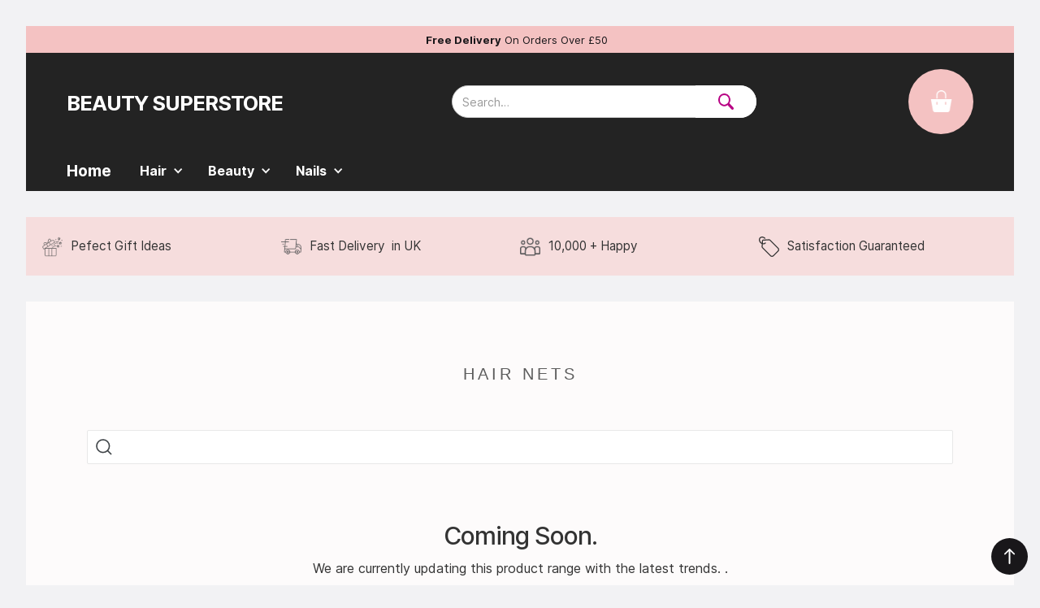

--- FILE ---
content_type: text/html; charset=utf-8
request_url: https://www.beautysuperstore.co.uk/collections/hair-nets
body_size: 21697
content:
<!DOCTYPE html>
<html data-wf-page="604de943e1d7536ab50d2ce9" data-wf-site="602c1ecb8e83f26f8f3bb64f" lang="en" data-money-format="£{{amount}}"><head>
  <meta charset="utf-8">
  
  
  <meta content="Collections Page" property="twitter:title">
  <meta content="width=device-width, initial-scale=1" name="viewport">
   <title>Hair Nets| BeautySuperstore#1</title>

<meta property="og:site_name" content="BeautySuperstore#1">
<meta property="og:url" content="https://www.beautysuperstore.co.uk/collections/hair-nets">
<meta property="og:title" content="Hair Nets">
<meta property="og:type" content="product.group">
<meta property="og:description" content="BeautySuperstore#1">

<meta name="twitter:site" content="@">

<meta name="twitter:card" content="summary_large_image">
<meta name="twitter:title" content="Hair Nets">
<meta name="twitter:description" content="BeautySuperstore#1">
<link href="https://www.beautysuperstore.co.uk/collections/hair-nets" rel="canonical">
  <link href="//www.beautysuperstore.co.uk/cdn/shop/t/182/assets/normalize.css?v=48445716682461949491618327063" rel="stylesheet" type="text/css" media="all" />
  <link href="//www.beautysuperstore.co.uk/cdn/shop/t/182/assets/webflow.css?v=39656821315420158231618327064" rel="stylesheet" type="text/css" media="all" />
  <link href="//www.beautysuperstore.co.uk/cdn/shop/t/182/assets/beauty-superstore.webflow.css?v=160011728449449752041698261053" rel="stylesheet" type="text/css" media="all" />
  <script src="https://ajax.googleapis.com/ajax/libs/webfont/1.6.26/webfont.js" type="text/javascript"></script>
  <script type="text/javascript">WebFont.load({  google: {    families: ["Oswald:200,300,400,500,600,700","Lato:100,100italic,300,300italic,400,400italic,700,700italic,900,900italic"]  }});</script>
  <!-- [if lt IE 9]><script src="https://cdnjs.cloudflare.com/ajax/libs/html5shiv/3.7.3/html5shiv.min.js" type="text/javascript"></script><![endif] -->
  <script type="text/javascript">!function(o,c){var n=c.documentElement,t=" w-mod-";n.className+=t+"js",("ontouchstart"in o||o.DocumentTouch&&c instanceof DocumentTouch)&&(n.className+=t+"touch")}(window,document);</script>
  <link href="//www.beautysuperstore.co.uk/cdn/shop/t/182/assets/favicon.png?v=52413907574217886181618326977" rel="shortcut icon" type="image/x-icon"><link rel="shortcut icon" type="image/png" href="//www.beautysuperstore.co.uk/cdn/shopifycloud/storefront/assets/no-image-50-e6fb86f4_32x32.gif">
  <link href="//www.beautysuperstore.co.uk/cdn/shop/t/182/assets/webclip.png?v=103165519015281960251618326982" rel="apple-touch-icon"><link rel="apple-touch-icon" type="image/png" href="//www.beautysuperstore.co.uk/cdn/shopifycloud/storefront/assets/no-image-50-e6fb86f4_32x32.gif">
<script>window.performance && window.performance.mark && window.performance.mark('shopify.content_for_header.start');</script><meta name="google-site-verification" content="8UefxDZoDIDqSFmcQUAFtoGSNhac2_4XMKNF_aJMNZ0">
<meta name="facebook-domain-verification" content="g3omqdwxsarq6fzt82z8hqi4hibek6">
<meta name="facebook-domain-verification" content="1ksg8hdr2ibpjjq1lnvlt0mjyavi7m">
<meta id="shopify-digital-wallet" name="shopify-digital-wallet" content="/53251866783/digital_wallets/dialog">
<meta name="shopify-checkout-api-token" content="e1f6b212bc063fc6a02b222045fbe984">
<link rel="alternate" type="application/atom+xml" title="Feed" href="/collections/hair-nets.atom" />
<link rel="alternate" type="application/json+oembed" href="https://www.beautysuperstore.co.uk/collections/hair-nets.oembed">
<script async="async" src="/checkouts/internal/preloads.js?locale=en-GB"></script>
<link rel="preconnect" href="https://shop.app" crossorigin="anonymous">
<script async="async" src="https://shop.app/checkouts/internal/preloads.js?locale=en-GB&shop_id=53251866783" crossorigin="anonymous"></script>
<script id="apple-pay-shop-capabilities" type="application/json">{"shopId":53251866783,"countryCode":"GB","currencyCode":"GBP","merchantCapabilities":["supports3DS"],"merchantId":"gid:\/\/shopify\/Shop\/53251866783","merchantName":"BeautySuperstore#1","requiredBillingContactFields":["postalAddress","email"],"requiredShippingContactFields":["postalAddress","email"],"shippingType":"shipping","supportedNetworks":["visa","maestro","masterCard","amex","discover","elo"],"total":{"type":"pending","label":"BeautySuperstore#1","amount":"1.00"},"shopifyPaymentsEnabled":true,"supportsSubscriptions":true}</script>
<script id="shopify-features" type="application/json">{"accessToken":"e1f6b212bc063fc6a02b222045fbe984","betas":["rich-media-storefront-analytics"],"domain":"www.beautysuperstore.co.uk","predictiveSearch":true,"shopId":53251866783,"locale":"en"}</script>
<script>var Shopify = Shopify || {};
Shopify.shop = "beautysuperstore-1.myshopify.com";
Shopify.locale = "en";
Shopify.currency = {"active":"GBP","rate":"1.0"};
Shopify.country = "GB";
Shopify.theme = {"name":"Beauty-superstore-2021-04-V1","id":121799409823,"schema_name":"beauty-superstore - 2021","schema_version":"1.0.0","theme_store_id":null,"role":"main"};
Shopify.theme.handle = "null";
Shopify.theme.style = {"id":null,"handle":null};
Shopify.cdnHost = "www.beautysuperstore.co.uk/cdn";
Shopify.routes = Shopify.routes || {};
Shopify.routes.root = "/";</script>
<script type="module">!function(o){(o.Shopify=o.Shopify||{}).modules=!0}(window);</script>
<script>!function(o){function n(){var o=[];function n(){o.push(Array.prototype.slice.apply(arguments))}return n.q=o,n}var t=o.Shopify=o.Shopify||{};t.loadFeatures=n(),t.autoloadFeatures=n()}(window);</script>
<script>
  window.ShopifyPay = window.ShopifyPay || {};
  window.ShopifyPay.apiHost = "shop.app\/pay";
  window.ShopifyPay.redirectState = null;
</script>
<script id="shop-js-analytics" type="application/json">{"pageType":"collection"}</script>
<script defer="defer" async type="module" src="//www.beautysuperstore.co.uk/cdn/shopifycloud/shop-js/modules/v2/client.init-shop-cart-sync_WVOgQShq.en.esm.js"></script>
<script defer="defer" async type="module" src="//www.beautysuperstore.co.uk/cdn/shopifycloud/shop-js/modules/v2/chunk.common_C_13GLB1.esm.js"></script>
<script defer="defer" async type="module" src="//www.beautysuperstore.co.uk/cdn/shopifycloud/shop-js/modules/v2/chunk.modal_CLfMGd0m.esm.js"></script>
<script type="module">
  await import("//www.beautysuperstore.co.uk/cdn/shopifycloud/shop-js/modules/v2/client.init-shop-cart-sync_WVOgQShq.en.esm.js");
await import("//www.beautysuperstore.co.uk/cdn/shopifycloud/shop-js/modules/v2/chunk.common_C_13GLB1.esm.js");
await import("//www.beautysuperstore.co.uk/cdn/shopifycloud/shop-js/modules/v2/chunk.modal_CLfMGd0m.esm.js");

  window.Shopify.SignInWithShop?.initShopCartSync?.({"fedCMEnabled":true,"windoidEnabled":true});

</script>
<script>
  window.Shopify = window.Shopify || {};
  if (!window.Shopify.featureAssets) window.Shopify.featureAssets = {};
  window.Shopify.featureAssets['shop-js'] = {"shop-cart-sync":["modules/v2/client.shop-cart-sync_DuR37GeY.en.esm.js","modules/v2/chunk.common_C_13GLB1.esm.js","modules/v2/chunk.modal_CLfMGd0m.esm.js"],"init-fed-cm":["modules/v2/client.init-fed-cm_BucUoe6W.en.esm.js","modules/v2/chunk.common_C_13GLB1.esm.js","modules/v2/chunk.modal_CLfMGd0m.esm.js"],"shop-toast-manager":["modules/v2/client.shop-toast-manager_B0JfrpKj.en.esm.js","modules/v2/chunk.common_C_13GLB1.esm.js","modules/v2/chunk.modal_CLfMGd0m.esm.js"],"init-shop-cart-sync":["modules/v2/client.init-shop-cart-sync_WVOgQShq.en.esm.js","modules/v2/chunk.common_C_13GLB1.esm.js","modules/v2/chunk.modal_CLfMGd0m.esm.js"],"shop-button":["modules/v2/client.shop-button_B_U3bv27.en.esm.js","modules/v2/chunk.common_C_13GLB1.esm.js","modules/v2/chunk.modal_CLfMGd0m.esm.js"],"init-windoid":["modules/v2/client.init-windoid_DuP9q_di.en.esm.js","modules/v2/chunk.common_C_13GLB1.esm.js","modules/v2/chunk.modal_CLfMGd0m.esm.js"],"shop-cash-offers":["modules/v2/client.shop-cash-offers_BmULhtno.en.esm.js","modules/v2/chunk.common_C_13GLB1.esm.js","modules/v2/chunk.modal_CLfMGd0m.esm.js"],"pay-button":["modules/v2/client.pay-button_CrPSEbOK.en.esm.js","modules/v2/chunk.common_C_13GLB1.esm.js","modules/v2/chunk.modal_CLfMGd0m.esm.js"],"init-customer-accounts":["modules/v2/client.init-customer-accounts_jNk9cPYQ.en.esm.js","modules/v2/client.shop-login-button_DJ5ldayH.en.esm.js","modules/v2/chunk.common_C_13GLB1.esm.js","modules/v2/chunk.modal_CLfMGd0m.esm.js"],"avatar":["modules/v2/client.avatar_BTnouDA3.en.esm.js"],"checkout-modal":["modules/v2/client.checkout-modal_pBPyh9w8.en.esm.js","modules/v2/chunk.common_C_13GLB1.esm.js","modules/v2/chunk.modal_CLfMGd0m.esm.js"],"init-shop-for-new-customer-accounts":["modules/v2/client.init-shop-for-new-customer-accounts_BUoCy7a5.en.esm.js","modules/v2/client.shop-login-button_DJ5ldayH.en.esm.js","modules/v2/chunk.common_C_13GLB1.esm.js","modules/v2/chunk.modal_CLfMGd0m.esm.js"],"init-customer-accounts-sign-up":["modules/v2/client.init-customer-accounts-sign-up_CnczCz9H.en.esm.js","modules/v2/client.shop-login-button_DJ5ldayH.en.esm.js","modules/v2/chunk.common_C_13GLB1.esm.js","modules/v2/chunk.modal_CLfMGd0m.esm.js"],"init-shop-email-lookup-coordinator":["modules/v2/client.init-shop-email-lookup-coordinator_CzjY5t9o.en.esm.js","modules/v2/chunk.common_C_13GLB1.esm.js","modules/v2/chunk.modal_CLfMGd0m.esm.js"],"shop-follow-button":["modules/v2/client.shop-follow-button_CsYC63q7.en.esm.js","modules/v2/chunk.common_C_13GLB1.esm.js","modules/v2/chunk.modal_CLfMGd0m.esm.js"],"shop-login-button":["modules/v2/client.shop-login-button_DJ5ldayH.en.esm.js","modules/v2/chunk.common_C_13GLB1.esm.js","modules/v2/chunk.modal_CLfMGd0m.esm.js"],"shop-login":["modules/v2/client.shop-login_B9ccPdmx.en.esm.js","modules/v2/chunk.common_C_13GLB1.esm.js","modules/v2/chunk.modal_CLfMGd0m.esm.js"],"lead-capture":["modules/v2/client.lead-capture_D0K_KgYb.en.esm.js","modules/v2/chunk.common_C_13GLB1.esm.js","modules/v2/chunk.modal_CLfMGd0m.esm.js"],"payment-terms":["modules/v2/client.payment-terms_BWmiNN46.en.esm.js","modules/v2/chunk.common_C_13GLB1.esm.js","modules/v2/chunk.modal_CLfMGd0m.esm.js"]};
</script>
<script>(function() {
  var isLoaded = false;
  function asyncLoad() {
    if (isLoaded) return;
    isLoaded = true;
    var urls = ["https:\/\/tabs.stationmade.com\/registered-scripts\/tabs-by-station.js?shop=beautysuperstore-1.myshopify.com","\/\/cdn.shopify.com\/s\/files\/1\/0257\/0108\/9360\/t\/85\/assets\/usf-license.js?shop=beautysuperstore-1.myshopify.com"];
    for (var i = 0; i < urls.length; i++) {
      var s = document.createElement('script');
      s.type = 'text/javascript';
      s.async = true;
      s.src = urls[i];
      var x = document.getElementsByTagName('script')[0];
      x.parentNode.insertBefore(s, x);
    }
  };
  if(window.attachEvent) {
    window.attachEvent('onload', asyncLoad);
  } else {
    window.addEventListener('load', asyncLoad, false);
  }
})();</script>
<script id="__st">var __st={"a":53251866783,"offset":0,"reqid":"e63a7e4e-0f58-48d5-9b49-3d684dadbbbb-1769685147","pageurl":"www.beautysuperstore.co.uk\/collections\/hair-nets","u":"370a2ee83193","p":"collection","rtyp":"collection","rid":237847314591};</script>
<script>window.ShopifyPaypalV4VisibilityTracking = true;</script>
<script id="captcha-bootstrap">!function(){'use strict';const t='contact',e='account',n='new_comment',o=[[t,t],['blogs',n],['comments',n],[t,'customer']],c=[[e,'customer_login'],[e,'guest_login'],[e,'recover_customer_password'],[e,'create_customer']],r=t=>t.map((([t,e])=>`form[action*='/${t}']:not([data-nocaptcha='true']) input[name='form_type'][value='${e}']`)).join(','),a=t=>()=>t?[...document.querySelectorAll(t)].map((t=>t.form)):[];function s(){const t=[...o],e=r(t);return a(e)}const i='password',u='form_key',d=['recaptcha-v3-token','g-recaptcha-response','h-captcha-response',i],f=()=>{try{return window.sessionStorage}catch{return}},m='__shopify_v',_=t=>t.elements[u];function p(t,e,n=!1){try{const o=window.sessionStorage,c=JSON.parse(o.getItem(e)),{data:r}=function(t){const{data:e,action:n}=t;return t[m]||n?{data:e,action:n}:{data:t,action:n}}(c);for(const[e,n]of Object.entries(r))t.elements[e]&&(t.elements[e].value=n);n&&o.removeItem(e)}catch(o){console.error('form repopulation failed',{error:o})}}const l='form_type',E='cptcha';function T(t){t.dataset[E]=!0}const w=window,h=w.document,L='Shopify',v='ce_forms',y='captcha';let A=!1;((t,e)=>{const n=(g='f06e6c50-85a8-45c8-87d0-21a2b65856fe',I='https://cdn.shopify.com/shopifycloud/storefront-forms-hcaptcha/ce_storefront_forms_captcha_hcaptcha.v1.5.2.iife.js',D={infoText:'Protected by hCaptcha',privacyText:'Privacy',termsText:'Terms'},(t,e,n)=>{const o=w[L][v],c=o.bindForm;if(c)return c(t,g,e,D).then(n);var r;o.q.push([[t,g,e,D],n]),r=I,A||(h.body.append(Object.assign(h.createElement('script'),{id:'captcha-provider',async:!0,src:r})),A=!0)});var g,I,D;w[L]=w[L]||{},w[L][v]=w[L][v]||{},w[L][v].q=[],w[L][y]=w[L][y]||{},w[L][y].protect=function(t,e){n(t,void 0,e),T(t)},Object.freeze(w[L][y]),function(t,e,n,w,h,L){const[v,y,A,g]=function(t,e,n){const i=e?o:[],u=t?c:[],d=[...i,...u],f=r(d),m=r(i),_=r(d.filter((([t,e])=>n.includes(e))));return[a(f),a(m),a(_),s()]}(w,h,L),I=t=>{const e=t.target;return e instanceof HTMLFormElement?e:e&&e.form},D=t=>v().includes(t);t.addEventListener('submit',(t=>{const e=I(t);if(!e)return;const n=D(e)&&!e.dataset.hcaptchaBound&&!e.dataset.recaptchaBound,o=_(e),c=g().includes(e)&&(!o||!o.value);(n||c)&&t.preventDefault(),c&&!n&&(function(t){try{if(!f())return;!function(t){const e=f();if(!e)return;const n=_(t);if(!n)return;const o=n.value;o&&e.removeItem(o)}(t);const e=Array.from(Array(32),(()=>Math.random().toString(36)[2])).join('');!function(t,e){_(t)||t.append(Object.assign(document.createElement('input'),{type:'hidden',name:u})),t.elements[u].value=e}(t,e),function(t,e){const n=f();if(!n)return;const o=[...t.querySelectorAll(`input[type='${i}']`)].map((({name:t})=>t)),c=[...d,...o],r={};for(const[a,s]of new FormData(t).entries())c.includes(a)||(r[a]=s);n.setItem(e,JSON.stringify({[m]:1,action:t.action,data:r}))}(t,e)}catch(e){console.error('failed to persist form',e)}}(e),e.submit())}));const S=(t,e)=>{t&&!t.dataset[E]&&(n(t,e.some((e=>e===t))),T(t))};for(const o of['focusin','change'])t.addEventListener(o,(t=>{const e=I(t);D(e)&&S(e,y())}));const B=e.get('form_key'),M=e.get(l),P=B&&M;t.addEventListener('DOMContentLoaded',(()=>{const t=y();if(P)for(const e of t)e.elements[l].value===M&&p(e,B);[...new Set([...A(),...v().filter((t=>'true'===t.dataset.shopifyCaptcha))])].forEach((e=>S(e,t)))}))}(h,new URLSearchParams(w.location.search),n,t,e,['guest_login'])})(!0,!0)}();</script>
<script integrity="sha256-4kQ18oKyAcykRKYeNunJcIwy7WH5gtpwJnB7kiuLZ1E=" data-source-attribution="shopify.loadfeatures" defer="defer" src="//www.beautysuperstore.co.uk/cdn/shopifycloud/storefront/assets/storefront/load_feature-a0a9edcb.js" crossorigin="anonymous"></script>
<script crossorigin="anonymous" defer="defer" src="//www.beautysuperstore.co.uk/cdn/shopifycloud/storefront/assets/shopify_pay/storefront-65b4c6d7.js?v=20250812"></script>
<script data-source-attribution="shopify.dynamic_checkout.dynamic.init">var Shopify=Shopify||{};Shopify.PaymentButton=Shopify.PaymentButton||{isStorefrontPortableWallets:!0,init:function(){window.Shopify.PaymentButton.init=function(){};var t=document.createElement("script");t.src="https://www.beautysuperstore.co.uk/cdn/shopifycloud/portable-wallets/latest/portable-wallets.en.js",t.type="module",document.head.appendChild(t)}};
</script>
<script data-source-attribution="shopify.dynamic_checkout.buyer_consent">
  function portableWalletsHideBuyerConsent(e){var t=document.getElementById("shopify-buyer-consent"),n=document.getElementById("shopify-subscription-policy-button");t&&n&&(t.classList.add("hidden"),t.setAttribute("aria-hidden","true"),n.removeEventListener("click",e))}function portableWalletsShowBuyerConsent(e){var t=document.getElementById("shopify-buyer-consent"),n=document.getElementById("shopify-subscription-policy-button");t&&n&&(t.classList.remove("hidden"),t.removeAttribute("aria-hidden"),n.addEventListener("click",e))}window.Shopify?.PaymentButton&&(window.Shopify.PaymentButton.hideBuyerConsent=portableWalletsHideBuyerConsent,window.Shopify.PaymentButton.showBuyerConsent=portableWalletsShowBuyerConsent);
</script>
<script data-source-attribution="shopify.dynamic_checkout.cart.bootstrap">document.addEventListener("DOMContentLoaded",(function(){function t(){return document.querySelector("shopify-accelerated-checkout-cart, shopify-accelerated-checkout")}if(t())Shopify.PaymentButton.init();else{new MutationObserver((function(e,n){t()&&(Shopify.PaymentButton.init(),n.disconnect())})).observe(document.body,{childList:!0,subtree:!0})}}));
</script>
<link id="shopify-accelerated-checkout-styles" rel="stylesheet" media="screen" href="https://www.beautysuperstore.co.uk/cdn/shopifycloud/portable-wallets/latest/accelerated-checkout-backwards-compat.css" crossorigin="anonymous">
<style id="shopify-accelerated-checkout-cart">
        #shopify-buyer-consent {
  margin-top: 1em;
  display: inline-block;
  width: 100%;
}

#shopify-buyer-consent.hidden {
  display: none;
}

#shopify-subscription-policy-button {
  background: none;
  border: none;
  padding: 0;
  text-decoration: underline;
  font-size: inherit;
  cursor: pointer;
}

#shopify-subscription-policy-button::before {
  box-shadow: none;
}

      </style>

<script>window.performance && window.performance.mark && window.performance.mark('shopify.content_for_header.end');</script><link href="//www.beautysuperstore.co.uk/cdn/shop/t/182/assets/udesly-common.min.css?v=46349505408170597361618327048" rel="stylesheet" type="text/css" media="all" /><meta property="og:image" content="https://cdn.shopify.com/s/files/1/0532/5186/6783/files/930A31AF-210F-4E32-9826-92E3F25EF1F7.jpg?height=628&pad_color=fff&v=1706305057&width=1200" />
<meta property="og:image:secure_url" content="https://cdn.shopify.com/s/files/1/0532/5186/6783/files/930A31AF-210F-4E32-9826-92E3F25EF1F7.jpg?height=628&pad_color=fff&v=1706305057&width=1200" />
<meta property="og:image:width" content="1200" />
<meta property="og:image:height" content="628" />
<link href="https://monorail-edge.shopifysvc.com" rel="dns-prefetch">
<script>(function(){if ("sendBeacon" in navigator && "performance" in window) {try {var session_token_from_headers = performance.getEntriesByType('navigation')[0].serverTiming.find(x => x.name == '_s').description;} catch {var session_token_from_headers = undefined;}var session_cookie_matches = document.cookie.match(/_shopify_s=([^;]*)/);var session_token_from_cookie = session_cookie_matches && session_cookie_matches.length === 2 ? session_cookie_matches[1] : "";var session_token = session_token_from_headers || session_token_from_cookie || "";function handle_abandonment_event(e) {var entries = performance.getEntries().filter(function(entry) {return /monorail-edge.shopifysvc.com/.test(entry.name);});if (!window.abandonment_tracked && entries.length === 0) {window.abandonment_tracked = true;var currentMs = Date.now();var navigation_start = performance.timing.navigationStart;var payload = {shop_id: 53251866783,url: window.location.href,navigation_start,duration: currentMs - navigation_start,session_token,page_type: "collection"};window.navigator.sendBeacon("https://monorail-edge.shopifysvc.com/v1/produce", JSON.stringify({schema_id: "online_store_buyer_site_abandonment/1.1",payload: payload,metadata: {event_created_at_ms: currentMs,event_sent_at_ms: currentMs}}));}}window.addEventListener('pagehide', handle_abandonment_event);}}());</script>
<script id="web-pixels-manager-setup">(function e(e,d,r,n,o){if(void 0===o&&(o={}),!Boolean(null===(a=null===(i=window.Shopify)||void 0===i?void 0:i.analytics)||void 0===a?void 0:a.replayQueue)){var i,a;window.Shopify=window.Shopify||{};var t=window.Shopify;t.analytics=t.analytics||{};var s=t.analytics;s.replayQueue=[],s.publish=function(e,d,r){return s.replayQueue.push([e,d,r]),!0};try{self.performance.mark("wpm:start")}catch(e){}var l=function(){var e={modern:/Edge?\/(1{2}[4-9]|1[2-9]\d|[2-9]\d{2}|\d{4,})\.\d+(\.\d+|)|Firefox\/(1{2}[4-9]|1[2-9]\d|[2-9]\d{2}|\d{4,})\.\d+(\.\d+|)|Chrom(ium|e)\/(9{2}|\d{3,})\.\d+(\.\d+|)|(Maci|X1{2}).+ Version\/(15\.\d+|(1[6-9]|[2-9]\d|\d{3,})\.\d+)([,.]\d+|)( \(\w+\)|)( Mobile\/\w+|) Safari\/|Chrome.+OPR\/(9{2}|\d{3,})\.\d+\.\d+|(CPU[ +]OS|iPhone[ +]OS|CPU[ +]iPhone|CPU IPhone OS|CPU iPad OS)[ +]+(15[._]\d+|(1[6-9]|[2-9]\d|\d{3,})[._]\d+)([._]\d+|)|Android:?[ /-](13[3-9]|1[4-9]\d|[2-9]\d{2}|\d{4,})(\.\d+|)(\.\d+|)|Android.+Firefox\/(13[5-9]|1[4-9]\d|[2-9]\d{2}|\d{4,})\.\d+(\.\d+|)|Android.+Chrom(ium|e)\/(13[3-9]|1[4-9]\d|[2-9]\d{2}|\d{4,})\.\d+(\.\d+|)|SamsungBrowser\/([2-9]\d|\d{3,})\.\d+/,legacy:/Edge?\/(1[6-9]|[2-9]\d|\d{3,})\.\d+(\.\d+|)|Firefox\/(5[4-9]|[6-9]\d|\d{3,})\.\d+(\.\d+|)|Chrom(ium|e)\/(5[1-9]|[6-9]\d|\d{3,})\.\d+(\.\d+|)([\d.]+$|.*Safari\/(?![\d.]+ Edge\/[\d.]+$))|(Maci|X1{2}).+ Version\/(10\.\d+|(1[1-9]|[2-9]\d|\d{3,})\.\d+)([,.]\d+|)( \(\w+\)|)( Mobile\/\w+|) Safari\/|Chrome.+OPR\/(3[89]|[4-9]\d|\d{3,})\.\d+\.\d+|(CPU[ +]OS|iPhone[ +]OS|CPU[ +]iPhone|CPU IPhone OS|CPU iPad OS)[ +]+(10[._]\d+|(1[1-9]|[2-9]\d|\d{3,})[._]\d+)([._]\d+|)|Android:?[ /-](13[3-9]|1[4-9]\d|[2-9]\d{2}|\d{4,})(\.\d+|)(\.\d+|)|Mobile Safari.+OPR\/([89]\d|\d{3,})\.\d+\.\d+|Android.+Firefox\/(13[5-9]|1[4-9]\d|[2-9]\d{2}|\d{4,})\.\d+(\.\d+|)|Android.+Chrom(ium|e)\/(13[3-9]|1[4-9]\d|[2-9]\d{2}|\d{4,})\.\d+(\.\d+|)|Android.+(UC? ?Browser|UCWEB|U3)[ /]?(15\.([5-9]|\d{2,})|(1[6-9]|[2-9]\d|\d{3,})\.\d+)\.\d+|SamsungBrowser\/(5\.\d+|([6-9]|\d{2,})\.\d+)|Android.+MQ{2}Browser\/(14(\.(9|\d{2,})|)|(1[5-9]|[2-9]\d|\d{3,})(\.\d+|))(\.\d+|)|K[Aa][Ii]OS\/(3\.\d+|([4-9]|\d{2,})\.\d+)(\.\d+|)/},d=e.modern,r=e.legacy,n=navigator.userAgent;return n.match(d)?"modern":n.match(r)?"legacy":"unknown"}(),u="modern"===l?"modern":"legacy",c=(null!=n?n:{modern:"",legacy:""})[u],f=function(e){return[e.baseUrl,"/wpm","/b",e.hashVersion,"modern"===e.buildTarget?"m":"l",".js"].join("")}({baseUrl:d,hashVersion:r,buildTarget:u}),m=function(e){var d=e.version,r=e.bundleTarget,n=e.surface,o=e.pageUrl,i=e.monorailEndpoint;return{emit:function(e){var a=e.status,t=e.errorMsg,s=(new Date).getTime(),l=JSON.stringify({metadata:{event_sent_at_ms:s},events:[{schema_id:"web_pixels_manager_load/3.1",payload:{version:d,bundle_target:r,page_url:o,status:a,surface:n,error_msg:t},metadata:{event_created_at_ms:s}}]});if(!i)return console&&console.warn&&console.warn("[Web Pixels Manager] No Monorail endpoint provided, skipping logging."),!1;try{return self.navigator.sendBeacon.bind(self.navigator)(i,l)}catch(e){}var u=new XMLHttpRequest;try{return u.open("POST",i,!0),u.setRequestHeader("Content-Type","text/plain"),u.send(l),!0}catch(e){return console&&console.warn&&console.warn("[Web Pixels Manager] Got an unhandled error while logging to Monorail."),!1}}}}({version:r,bundleTarget:l,surface:e.surface,pageUrl:self.location.href,monorailEndpoint:e.monorailEndpoint});try{o.browserTarget=l,function(e){var d=e.src,r=e.async,n=void 0===r||r,o=e.onload,i=e.onerror,a=e.sri,t=e.scriptDataAttributes,s=void 0===t?{}:t,l=document.createElement("script"),u=document.querySelector("head"),c=document.querySelector("body");if(l.async=n,l.src=d,a&&(l.integrity=a,l.crossOrigin="anonymous"),s)for(var f in s)if(Object.prototype.hasOwnProperty.call(s,f))try{l.dataset[f]=s[f]}catch(e){}if(o&&l.addEventListener("load",o),i&&l.addEventListener("error",i),u)u.appendChild(l);else{if(!c)throw new Error("Did not find a head or body element to append the script");c.appendChild(l)}}({src:f,async:!0,onload:function(){if(!function(){var e,d;return Boolean(null===(d=null===(e=window.Shopify)||void 0===e?void 0:e.analytics)||void 0===d?void 0:d.initialized)}()){var d=window.webPixelsManager.init(e)||void 0;if(d){var r=window.Shopify.analytics;r.replayQueue.forEach((function(e){var r=e[0],n=e[1],o=e[2];d.publishCustomEvent(r,n,o)})),r.replayQueue=[],r.publish=d.publishCustomEvent,r.visitor=d.visitor,r.initialized=!0}}},onerror:function(){return m.emit({status:"failed",errorMsg:"".concat(f," has failed to load")})},sri:function(e){var d=/^sha384-[A-Za-z0-9+/=]+$/;return"string"==typeof e&&d.test(e)}(c)?c:"",scriptDataAttributes:o}),m.emit({status:"loading"})}catch(e){m.emit({status:"failed",errorMsg:(null==e?void 0:e.message)||"Unknown error"})}}})({shopId: 53251866783,storefrontBaseUrl: "https://www.beautysuperstore.co.uk",extensionsBaseUrl: "https://extensions.shopifycdn.com/cdn/shopifycloud/web-pixels-manager",monorailEndpoint: "https://monorail-edge.shopifysvc.com/unstable/produce_batch",surface: "storefront-renderer",enabledBetaFlags: ["2dca8a86"],webPixelsConfigList: [{"id":"1421771129","configuration":"{\"config\":\"{\\\"pixel_id\\\":\\\"GT-5524C54K\\\",\\\"target_country\\\":\\\"GB\\\",\\\"gtag_events\\\":[{\\\"type\\\":\\\"purchase\\\",\\\"action_label\\\":\\\"MC-4DE2YGJE5J\\\"},{\\\"type\\\":\\\"page_view\\\",\\\"action_label\\\":\\\"MC-4DE2YGJE5J\\\"},{\\\"type\\\":\\\"view_item\\\",\\\"action_label\\\":\\\"MC-4DE2YGJE5J\\\"}],\\\"enable_monitoring_mode\\\":false}\"}","eventPayloadVersion":"v1","runtimeContext":"OPEN","scriptVersion":"b2a88bafab3e21179ed38636efcd8a93","type":"APP","apiClientId":1780363,"privacyPurposes":[],"dataSharingAdjustments":{"protectedCustomerApprovalScopes":["read_customer_address","read_customer_email","read_customer_name","read_customer_personal_data","read_customer_phone"]}},{"id":"427819167","configuration":"{\"pixelCode\":\"COP7CVRC77U07JHBEF7G\"}","eventPayloadVersion":"v1","runtimeContext":"STRICT","scriptVersion":"22e92c2ad45662f435e4801458fb78cc","type":"APP","apiClientId":4383523,"privacyPurposes":["ANALYTICS","MARKETING","SALE_OF_DATA"],"dataSharingAdjustments":{"protectedCustomerApprovalScopes":["read_customer_address","read_customer_email","read_customer_name","read_customer_personal_data","read_customer_phone"]}},{"id":"213516447","configuration":"{\"pixel_id\":\"956557178575953\",\"pixel_type\":\"facebook_pixel\",\"metaapp_system_user_token\":\"-\"}","eventPayloadVersion":"v1","runtimeContext":"OPEN","scriptVersion":"ca16bc87fe92b6042fbaa3acc2fbdaa6","type":"APP","apiClientId":2329312,"privacyPurposes":["ANALYTICS","MARKETING","SALE_OF_DATA"],"dataSharingAdjustments":{"protectedCustomerApprovalScopes":["read_customer_address","read_customer_email","read_customer_name","read_customer_personal_data","read_customer_phone"]}},{"id":"shopify-app-pixel","configuration":"{}","eventPayloadVersion":"v1","runtimeContext":"STRICT","scriptVersion":"0450","apiClientId":"shopify-pixel","type":"APP","privacyPurposes":["ANALYTICS","MARKETING"]},{"id":"shopify-custom-pixel","eventPayloadVersion":"v1","runtimeContext":"LAX","scriptVersion":"0450","apiClientId":"shopify-pixel","type":"CUSTOM","privacyPurposes":["ANALYTICS","MARKETING"]}],isMerchantRequest: false,initData: {"shop":{"name":"BeautySuperstore#1","paymentSettings":{"currencyCode":"GBP"},"myshopifyDomain":"beautysuperstore-1.myshopify.com","countryCode":"GB","storefrontUrl":"https:\/\/www.beautysuperstore.co.uk"},"customer":null,"cart":null,"checkout":null,"productVariants":[],"purchasingCompany":null},},"https://www.beautysuperstore.co.uk/cdn","1d2a099fw23dfb22ep557258f5m7a2edbae",{"modern":"","legacy":""},{"shopId":"53251866783","storefrontBaseUrl":"https:\/\/www.beautysuperstore.co.uk","extensionBaseUrl":"https:\/\/extensions.shopifycdn.com\/cdn\/shopifycloud\/web-pixels-manager","surface":"storefront-renderer","enabledBetaFlags":"[\"2dca8a86\"]","isMerchantRequest":"false","hashVersion":"1d2a099fw23dfb22ep557258f5m7a2edbae","publish":"custom","events":"[[\"page_viewed\",{}],[\"collection_viewed\",{\"collection\":{\"id\":\"237847314591\",\"title\":\"Hair Nets\",\"productVariants\":[]}}]]"});</script><script>
  window.ShopifyAnalytics = window.ShopifyAnalytics || {};
  window.ShopifyAnalytics.meta = window.ShopifyAnalytics.meta || {};
  window.ShopifyAnalytics.meta.currency = 'GBP';
  var meta = {"products":[],"page":{"pageType":"collection","resourceType":"collection","resourceId":237847314591,"requestId":"e63a7e4e-0f58-48d5-9b49-3d684dadbbbb-1769685147"}};
  for (var attr in meta) {
    window.ShopifyAnalytics.meta[attr] = meta[attr];
  }
</script>
<script class="analytics">
  (function () {
    var customDocumentWrite = function(content) {
      var jquery = null;

      if (window.jQuery) {
        jquery = window.jQuery;
      } else if (window.Checkout && window.Checkout.$) {
        jquery = window.Checkout.$;
      }

      if (jquery) {
        jquery('body').append(content);
      }
    };

    var hasLoggedConversion = function(token) {
      if (token) {
        return document.cookie.indexOf('loggedConversion=' + token) !== -1;
      }
      return false;
    }

    var setCookieIfConversion = function(token) {
      if (token) {
        var twoMonthsFromNow = new Date(Date.now());
        twoMonthsFromNow.setMonth(twoMonthsFromNow.getMonth() + 2);

        document.cookie = 'loggedConversion=' + token + '; expires=' + twoMonthsFromNow;
      }
    }

    var trekkie = window.ShopifyAnalytics.lib = window.trekkie = window.trekkie || [];
    if (trekkie.integrations) {
      return;
    }
    trekkie.methods = [
      'identify',
      'page',
      'ready',
      'track',
      'trackForm',
      'trackLink'
    ];
    trekkie.factory = function(method) {
      return function() {
        var args = Array.prototype.slice.call(arguments);
        args.unshift(method);
        trekkie.push(args);
        return trekkie;
      };
    };
    for (var i = 0; i < trekkie.methods.length; i++) {
      var key = trekkie.methods[i];
      trekkie[key] = trekkie.factory(key);
    }
    trekkie.load = function(config) {
      trekkie.config = config || {};
      trekkie.config.initialDocumentCookie = document.cookie;
      var first = document.getElementsByTagName('script')[0];
      var script = document.createElement('script');
      script.type = 'text/javascript';
      script.onerror = function(e) {
        var scriptFallback = document.createElement('script');
        scriptFallback.type = 'text/javascript';
        scriptFallback.onerror = function(error) {
                var Monorail = {
      produce: function produce(monorailDomain, schemaId, payload) {
        var currentMs = new Date().getTime();
        var event = {
          schema_id: schemaId,
          payload: payload,
          metadata: {
            event_created_at_ms: currentMs,
            event_sent_at_ms: currentMs
          }
        };
        return Monorail.sendRequest("https://" + monorailDomain + "/v1/produce", JSON.stringify(event));
      },
      sendRequest: function sendRequest(endpointUrl, payload) {
        // Try the sendBeacon API
        if (window && window.navigator && typeof window.navigator.sendBeacon === 'function' && typeof window.Blob === 'function' && !Monorail.isIos12()) {
          var blobData = new window.Blob([payload], {
            type: 'text/plain'
          });

          if (window.navigator.sendBeacon(endpointUrl, blobData)) {
            return true;
          } // sendBeacon was not successful

        } // XHR beacon

        var xhr = new XMLHttpRequest();

        try {
          xhr.open('POST', endpointUrl);
          xhr.setRequestHeader('Content-Type', 'text/plain');
          xhr.send(payload);
        } catch (e) {
          console.log(e);
        }

        return false;
      },
      isIos12: function isIos12() {
        return window.navigator.userAgent.lastIndexOf('iPhone; CPU iPhone OS 12_') !== -1 || window.navigator.userAgent.lastIndexOf('iPad; CPU OS 12_') !== -1;
      }
    };
    Monorail.produce('monorail-edge.shopifysvc.com',
      'trekkie_storefront_load_errors/1.1',
      {shop_id: 53251866783,
      theme_id: 121799409823,
      app_name: "storefront",
      context_url: window.location.href,
      source_url: "//www.beautysuperstore.co.uk/cdn/s/trekkie.storefront.a804e9514e4efded663580eddd6991fcc12b5451.min.js"});

        };
        scriptFallback.async = true;
        scriptFallback.src = '//www.beautysuperstore.co.uk/cdn/s/trekkie.storefront.a804e9514e4efded663580eddd6991fcc12b5451.min.js';
        first.parentNode.insertBefore(scriptFallback, first);
      };
      script.async = true;
      script.src = '//www.beautysuperstore.co.uk/cdn/s/trekkie.storefront.a804e9514e4efded663580eddd6991fcc12b5451.min.js';
      first.parentNode.insertBefore(script, first);
    };
    trekkie.load(
      {"Trekkie":{"appName":"storefront","development":false,"defaultAttributes":{"shopId":53251866783,"isMerchantRequest":null,"themeId":121799409823,"themeCityHash":"17670352915578502645","contentLanguage":"en","currency":"GBP","eventMetadataId":"a5327bd0-e134-495a-9e0f-aab5fd7a3ddb"},"isServerSideCookieWritingEnabled":true,"monorailRegion":"shop_domain","enabledBetaFlags":["65f19447","b5387b81"]},"Session Attribution":{},"S2S":{"facebookCapiEnabled":false,"source":"trekkie-storefront-renderer","apiClientId":580111}}
    );

    var loaded = false;
    trekkie.ready(function() {
      if (loaded) return;
      loaded = true;

      window.ShopifyAnalytics.lib = window.trekkie;

      var originalDocumentWrite = document.write;
      document.write = customDocumentWrite;
      try { window.ShopifyAnalytics.merchantGoogleAnalytics.call(this); } catch(error) {};
      document.write = originalDocumentWrite;

      window.ShopifyAnalytics.lib.page(null,{"pageType":"collection","resourceType":"collection","resourceId":237847314591,"requestId":"e63a7e4e-0f58-48d5-9b49-3d684dadbbbb-1769685147","shopifyEmitted":true});

      var match = window.location.pathname.match(/checkouts\/(.+)\/(thank_you|post_purchase)/)
      var token = match? match[1]: undefined;
      if (!hasLoggedConversion(token)) {
        setCookieIfConversion(token);
        window.ShopifyAnalytics.lib.track("Viewed Product Category",{"currency":"GBP","category":"Collection: hair-nets","collectionName":"hair-nets","collectionId":237847314591,"nonInteraction":true},undefined,undefined,{"shopifyEmitted":true});
      }
    });


        var eventsListenerScript = document.createElement('script');
        eventsListenerScript.async = true;
        eventsListenerScript.src = "//www.beautysuperstore.co.uk/cdn/shopifycloud/storefront/assets/shop_events_listener-3da45d37.js";
        document.getElementsByTagName('head')[0].appendChild(eventsListenerScript);

})();</script>
<script
  defer
  src="https://www.beautysuperstore.co.uk/cdn/shopifycloud/perf-kit/shopify-perf-kit-3.1.0.min.js"
  data-application="storefront-renderer"
  data-shop-id="53251866783"
  data-render-region="gcp-us-east1"
  data-page-type="collection"
  data-theme-instance-id="121799409823"
  data-theme-name="beauty-superstore - 2021"
  data-theme-version="1.0.0"
  data-monorail-region="shop_domain"
  data-resource-timing-sampling-rate="10"
  data-shs="true"
  data-shs-beacon="true"
  data-shs-export-with-fetch="true"
  data-shs-logs-sample-rate="1"
  data-shs-beacon-endpoint="https://www.beautysuperstore.co.uk/api/collect"
></script>
</head>
<body class="body template-collection">
<!-- BEGIN USF -->
<style data-shopify>
  .usf-page-title{
    font-family: "Nunito Sans", sans-serif;
    font-weight: 400;
    font-style: normal;
    color: #5c5c5c;
    -webkit-transition: color 0.2s ease-in-out;
    transition: color 0.2s ease-in-out;
    letter-spacing: 0.2em;
    text-transform: uppercase;
  }
  .usf-page-title {
      font-size: 20px;
      text-align: center;
  }
  .usf-collection-description,
  .usf-page-title{
      margin: 50px 0;
  }
  .usf-page-width {
      zoom: 1;
      max-width: 100%;
      width: 100%;
      padding-left: 55px;
      padding-right: 55px;
      margin: 0 auto
  }
  .usf-page-width::after {
      content: '';
      display: table;
      clear: both;
  }

  @media only screen and (max-width: 749px) {
      .usf-page-width {
          padding-left: 22px;
          padding-right: 22px;
      }
  }
</style>


      
  <div data-collapse="medium" data-animation="default" data-duration="400" data-doc-height="1" role="banner" class="navbar-2 w-nav">
    <div class="notice-box-container">
      <div class="content-wrapper w-container">
        <div class="notice-box">
          <div class="notice-text-box"><strong>Free Delivery</strong> On Orders Over £50<strong></strong></div>
        </div>
      </div>
    </div>
    <div class="container-3 w-container">
      <nav role="navigation" class="nav-menu-3 w-nav-menu">
        <div data-hover="" data-delay="0" class="dropdown-3 w-dropdown">
          <div class="dropdown-toggle-9 w-dropdown-toggle">
            <div class="icon-5 w-icon-dropdown-toggle"></div>
            <div class="text-block-112">Beauty</div>
          </div>
          <nav class="dropdown-list-5 w-dropdown-list">
            <div data-hover="" data-delay="0" class="dropdown-6 w-dropdown">
              <div class="dropdown-toggle-3 w-dropdown-toggle">
                <div class="w-icon-dropdown-toggle"></div>
                <div class="text-block-115">Hair Removal</div>
              </div>
              <nav class="dropdown-list-6 w-dropdown-list">
                <a href="https://beautysuperstore-1.myshopify.com/collections/waxing-strips-spatulas" class="dropdown-link-3 w-dropdown-link">Waxing Strips &amp; Spatulas</a>
                <a href="https://beautysuperstore-1.myshopify.com/collections/pre-aftercare" class="dropdown-link-3 w-dropdown-link">Pre &amp; Aftercare</a>
                <a href="https://beautysuperstore-1.myshopify.com/collections/pre-aftercare" class="dropdown-link-3 w-dropdown-link">Wax</a>
              </nav>
            </div>
            <div data-hover="" data-delay="0" class="dropdown-7 w-dropdown">
              <div class="dropdown-toggle-4 w-dropdown-toggle">
                <div class="w-icon-dropdown-toggle"></div>
                <div class="text-block-98">Salon Consumables</div>
              </div>
              <nav class="dropdown-list-7 w-dropdown-list">
                <a href="https://beautysuperstore-1.myshopify.com/collections/couch-roll" class="dropdown-link-3 w-dropdown-link">Couch Roll</a>
                <a href="https://beautysuperstore-1.myshopify.com/collections/cotton-wool-tissues" class="dropdown-link-3 w-dropdown-link">Cotton Wool + Tissues</a>
                <a href="https://beautysuperstore-1.myshopify.com/collections/gloves" class="dropdown-link-3 w-dropdown-link">Gloves</a>
                <a href="https://beautysuperstore-1.myshopify.com/collections/disposables" class="dropdown-link-3 w-dropdown-link">Disposables</a>
                <a href="https://beautysuperstore-1.myshopify.com/collections/sponges-mits" class="dropdown-link-3 w-dropdown-link">Sponges + Mits</a>
              </nav>
            </div>
            <div data-hover="" data-delay="0" class="w-dropdown">
              <div class="dropdown-toggle-5 w-dropdown-toggle">
                <div class="w-icon-dropdown-toggle"></div>
                <div class="text-block-99">Salon Essentials</div>
              </div>
              <nav class="dropdown-list-8 w-dropdown-list">
                <a href="https://beautysuperstore-1.myshopify.com/collections/salon-hygiene" class="dropdown-link-3 w-dropdown-link">Salon Hygiene</a>
                <a href="https://beautysuperstore-1.myshopify.com/collections/beauty-towels" class="dropdown-link-3 w-dropdown-link">Beauty Towels</a>
                <a href="https://beautysuperstore-1.myshopify.com/collections/salon-accessories" class="dropdown-link-3 w-dropdown-link">Salon Accessories</a>
              </nav>
            </div>
            <div data-hover="" data-delay="0" class="w-dropdown">
              <div class="dropdown-toggle-6 w-dropdown-toggle">
                <div class="w-icon-dropdown-toggle"></div>
                <div class="text-block-100">Make up</div>
              </div>
              <nav class="dropdown-list-9 w-dropdown-list">
                <a href="https://beautysuperstore-1.myshopify.com/collections/face" class="dropdown-link-3 w-dropdown-link">Face</a>
                <a href="https://beautysuperstore-1.myshopify.com/collections/brow" class="dropdown-link-3 w-dropdown-link">Brows</a>
                <a href="https://beautysuperstore-1.myshopify.com/collections/lips" class="dropdown-link-3 w-dropdown-link">Lips</a>
                <a href="http://ttps://beautysuperstore-1.myshopify.com/collections/eyes" class="dropdown-link-3 w-dropdown-link">Eyes</a>
              </nav>
            </div>
            <div data-hover="" data-delay="0" class="w-dropdown">
              <div class="dropdown-toggle-7 w-dropdown-toggle">
                <div class="w-icon-dropdown-toggle"></div>
                <div class="text-block-101">Tanning</div>
              </div>
              <nav class="dropdown-list-12 w-dropdown-list">
                <a href="https://beautysuperstore-1.myshopify.com/collections/spray-tan-solutions" class="dropdown-link-3 w-dropdown-link">Spray Tan Solutions</a>
                <a href="https://beautysuperstore-1.myshopify.com/collections/retail-tanning-products" class="dropdown-link-3 w-dropdown-link">Retail Tanning Products</a>
                <a href="https://beautysuperstore-1.myshopify.com/collections/tan-accelerators" class="dropdown-link-3 w-dropdown-link">Tan Accelerators</a>
              </nav>
            </div>
            <div data-hover="" data-delay="0" class="w-dropdown">
              <div class="dropdown-toggle-8 w-dropdown-toggle">
                <div class="w-icon-dropdown-toggle"></div>
                <div class="text-block-102">Skin Care</div>
              </div>
              <nav class="dropdown-list-13 w-dropdown-list">
                <a href="https://beautysuperstore-1.myshopify.com/collections/body-lotions" class="dropdown-link-3 w-dropdown-link">Body Lotions</a>
                <a href="https://beautysuperstore-1.myshopify.com/collections/massage-oils" class="dropdown-link-3 w-dropdown-link">Massage Oils</a>
              </nav>
            </div>
          </nav>
        </div>
        <div data-hover="" data-delay="0" class="dropdown-4 w-dropdown">
          <div class="dropdown-toggle-10 w-dropdown-toggle">
            <div class="icon-6 w-icon-dropdown-toggle"></div>
            <div class="text-block-113">Hair</div>
          </div>
          <nav class="dropdown-list-11 w-dropdown-list">
            <div data-hover="" data-delay="0" class="w-dropdown">
              <div class="dropdown-toggle-12 w-dropdown-toggle">
                <div class="w-icon-dropdown-toggle"></div>
                <div class="text-block-104">Hair Care + Styling</div>
              </div>
              <nav class="dropdown-list-14 w-dropdown-list">
                <a href="https://beautysuperstore-1.myshopify.com/collections/shampoo-conditioner-masks" class="dropdown-link-3 w-dropdown-link">Shampoo + Conditioner </a>
                <a href="https://beautysuperstore-1.myshopify.com/collections/hair-oils-treatments" class="dropdown-link-3 w-dropdown-link">Hair Oils + Treatments</a>
                <a href="https://beautysuperstore-1.myshopify.com/collections/hair-loss-nioxin" class="dropdown-link-3 w-dropdown-link">Hair Loss + Nioxin</a>
                <a href="https://beautysuperstore-1.myshopify.com/collections/perming-straightening" class="dropdown-link-3 w-dropdown-link">Perming + Straightening</a>
              </nav>
            </div>
            <div data-hover="" data-delay="0" class="w-dropdown">
              <div class="dropdown-toggle-13 w-dropdown-toggle">
                <div class="w-icon-dropdown-toggle"></div>
                <div class="text-block-105">Extensions + Hair Pieces </div>
              </div>
              <nav class="dropdown-list-15 w-dropdown-list">
                <a href="https://beautysuperstore-1.myshopify.com/collections/extensions" class="dropdown-link-3 w-dropdown-link">Extensions</a>
                <a href="https://beautysuperstore-1.myshopify.com/collections/extensions" class="dropdown-link-3 w-dropdown-link">Colour Swatches</a>
                <a href="https://beautysuperstore-1.myshopify.com/collections/hair-starter-kits" class="dropdown-link-3 w-dropdown-link">Hair Starter Kits</a>
                <a href="https://beautysuperstore-1.myshopify.com/collections/hair-pieces-wefts" class="dropdown-link-3 w-dropdown-link">Hair Pieces + Wefts</a>
                <a href="https://beautysuperstore-1.myshopify.com/collections/bun-rings-rolls" class="dropdown-link-3 w-dropdown-link">Bun Rings + Rolls</a>
              </nav>
            </div>
            <div data-hover="" data-delay="0" class="w-dropdown">
              <div class="dropdown-toggle-14 w-dropdown-toggle">
                <div class="w-icon-dropdown-toggle"></div>
                <div class="text-block-106">Hair Accessories</div>
              </div>
              <nav class="dropdown-list-16 w-dropdown-list">
                <a href="https://beautysuperstore-1.myshopify.com/collections/hair-rollers" class="dropdown-link-3 w-dropdown-link">Hair Rollers</a>
                <a href="https://beautysuperstore-1.myshopify.com/collections/clips-grips-elastics" class="dropdown-link-3 w-dropdown-link">Clips + Grips + Elastics</a>
                <a href="https://beautysuperstore-1.myshopify.com/collections/water-sprays-bottles" class="dropdown-link-3 w-dropdown-link">Water Sprays + Bottles</a>
                <a href="https://beautysuperstore-1.myshopify.com/collections/hair-nets" class="dropdown-link-3 w-dropdown-link">Hair Nets</a>
              </nav>
            </div>
          </nav>
        </div>
        <div data-hover="" data-delay="0" class="dropdown-5 w-dropdown">
          <div class="dropdown-toggle-11 w-dropdown-toggle">
            <div class="icon-7 w-icon-dropdown-toggle"></div>
            <div class="text-block-114">Nails</div>
          </div>
          <nav class="dropdown-list-10 w-dropdown-list">
            <div data-hover="" data-delay="0" class="w-dropdown">
              <div class="dropdown-toggle-15 w-dropdown-toggle">
                <div class="w-icon-dropdown-toggle"></div>
                <div class="text-block-111">Gels + Nail Polish</div>
              </div>
              <nav class="dropdown-list-17 w-dropdown-list">
                <a href="https://beautysuperstore-1.myshopify.com/collections/gel-polish-kits" class="dropdown-link-3 w-dropdown-link">Gel Polish</a>
                <a href="https://beautysuperstore-1.myshopify.com/collections/nail-polish" class="dropdown-link-3 w-dropdown-link">Nail Polish</a>
                <a href="https://beautysuperstore-1.myshopify.com/collections/poly-gel" class="dropdown-link-3 w-dropdown-link">Poly Gel</a>
                <a href="https://beautysuperstore-1.myshopify.com/collections/prep-removal" class="dropdown-link-3 w-dropdown-link">Prep + Removal</a>
              </nav>
            </div>
            <div data-hover="" data-delay="0" class="w-dropdown">
              <div class="dropdown-toggle-16 w-dropdown-toggle">
                <div class="w-icon-dropdown-toggle"></div>
                <div class="text-block-108">Nail Extensions</div>
              </div>
              <nav class="dropdown-list-20 w-dropdown-list">
                <a href="https://beautysuperstore-1.myshopify.com/collections/acrylic-liquid" class="dropdown-link-3 w-dropdown-link">Acrylic Liquid</a>
                <a href="https://beautysuperstore-1.myshopify.com/collections/acrylic-nail-tips" class="dropdown-link-3 w-dropdown-link">Acrylic Nail Kits</a>
                <a href="https://beautysuperstore-1.myshopify.com/collections/acrylic-powders" class="dropdown-link-3 w-dropdown-link">Acrylic Powders</a>
                <a href="https://beautysuperstore-1.myshopify.com/collections/builder-gel" class="dropdown-link-3 w-dropdown-link">Builder Gel</a>
              </nav>
            </div>
            <div data-hover="" data-delay="0" class="w-dropdown">
              <div class="dropdown-toggle-17 w-dropdown-toggle">
                <div class="w-icon-dropdown-toggle"></div>
                <div class="text-block-109">Manicure + Pedicure</div>
              </div>
              <nav class="dropdown-list-18 w-dropdown-list">
                <a href="https://beautysuperstore-1.myshopify.com/collections/manicure-products" class="dropdown-link-3 w-dropdown-link">Manicure Products</a>
                <a href="https://beautysuperstore-1.myshopify.com/collections/nail-cuticle-treatments" class="dropdown-link-3 w-dropdown-link">Nail Cuticle Treatments</a>
                <a href="https://beautysuperstore-1.myshopify.com/collections/pedicure-products" class="dropdown-link-3 w-dropdown-link">Pedicure Products</a>
                <a href="https://beautysuperstore-1.myshopify.com/collections/parafin-wax" class="dropdown-link-3 w-dropdown-link">Parafin Wax</a>
              </nav>
            </div>
            <div data-hover="" data-delay="0" class="w-dropdown">
              <div class="dropdown-toggle-18 w-dropdown-toggle">
                <div class="w-icon-dropdown-toggle"></div>
                <div class="text-block-110">Nail Accessories</div>
              </div>
              <nav class="dropdown-list-19 w-dropdown-list">
                <a href="https://beautysuperstore-1.myshopify.com/collections/files-buffers" class="dropdown-link-3 w-dropdown-link">Fillers + Buffers</a>
                <a href="https://beautysuperstore-1.myshopify.com/collections/nail-art" class="dropdown-link-3 w-dropdown-link">Nail Art</a>
              </nav>
            </div>
          </nav>
        </div>
      </nav>
      <div class="div-block-364">
        <div class="menu-button-3 w-nav-button">
          <div class="icon-8 w-icon-nav-menu"></div>
        </div>
      </div>
      <div class="div-block-366">
        <a href="/" class="brand-5 w-nav-brand">
          <h1 class="heading"><strong class="logo-te">Beauty Superstore</strong></h1>
        </a>
      </div>
      <div class="div-block-370">
        <a data-w-id="91905f46-a792-1ed2-15bc-1b9517d7f6ff" href="#" class="link-block-12 w-inline-block"></a>
      </div>
    </div>
    <div class="search-mobile-2">
      <form action="/search" id="boost-pfs-search-box-0" class="q w-form" method="get" role="search"><label for="search" class="field-label-31">Search</label><input type="search" class="search-input-4 w-input" maxlength="256" name="q" placeholder="Search…" id="search-2" required="" value=""><input type="submit" value="Search" class="search-button-5 w-button"></form>
    </div>
  </div>
  <div class="desktop-content">
    <div id="shopify-section-nav" class="shopify-section navigation">

      <div class="notice-box-container">
        <div class="content-wrapper w-container">
          <div class="notice-box">
            <div class="notice-text-box"><strong>Free Delivery</strong> On Orders Over £50<strong></strong></div>
          </div>
        </div>
      </div>
      <div data-collapse="medium" data-animation="default" data-duration="400" id="Top" role="banner" class="navbar w-nav">
        <div class="nav-content-wrapper w-container">
          <a href="/" aria-current="page" class="brand w-nav-brand w--current">
            <h1 class="heading"><strong class="bold-text-2">Beauty Superstore</strong></h1>
          </a>
          <nav role="navigation" class="nav-menu w-nav-menu">
            <div class="div-block-363">
              <form action="/search" class="search-3 w-form" method="get" role="search"><input type="search" class="q w-input" maxlength="256" name="q" placeholder="Search…" id="boost-pfs-search-box-0" required="" value=""><input type="submit" value="" class="search-button-3 w-button"></form>
            </div>
          </nav>
          <div class="div-block-362">
            <div class="nav-flex">
              <div data-node-type="commerce-cart-wrapper" data-open-product="" data-wf-cart-type="rightSidebar" data-wf-cart-query="" data-wf-page-link-href-prefix="" class="w-commerce-commercecartwrapper cart-2">
                <a href="#" data-node-type="commerce-cart-open-link" class="w-commerce-commercecartopenlink cart-button-2 w-inline-block"><img src="//www.beautysuperstore.co.uk/cdn/shop/t/182/assets/shopping-bags.png?v=74435272972876777211618327010" width="27" alt="" class="image-48">
                  <div class="w-commerce-commercecartopenlinkcount cart-quantity-3" udy-el="cart-count">0</div>
                </a>
                <div data-node-type="commerce-cart-container-wrapper" style="display:none" class="w-commerce-commercecartcontainerwrapper w-commerce-commercecartcontainerwrapper--cartType-rightSidebar cart-wrap">
                  <div data-node-type="commerce-cart-container" class="w-commerce-commercecartcontainer cart-container">
                    <div class="w-commerce-commercecartheader cart-header-3">
                      <h1 class="heading"><strong class="bold-text-2-copy">Beauty Superstore</strong></h1>
                      <a href="#" data-node-type="commerce-cart-close-link" class="w-commerce-commercecartcloselink close-button-2 w-inline-block"><img src="https://uploads-ssl.webflow.com/5ec7d26e528af0586d12ab7e/5ec7d26e528af0e7d412abaa_CloseCart%402x.png" width="11" alt="" class="cart-close-icon"></a>
                    </div>
                    <div class="w-commerce-commercecartformwrapper">
                      <form data-node-type="commerce-cart-form" class="w-commerce-commercecartform default-state-2 udesly-display-none">
                        
                        
                        <ul role="list" class="mini-cart-list" udy-el="items-list">
                          
                        </ul>
                        <div class="w-commerce-commercecartfooter cart-footer udesly-display-none" udy-el="cart-actions">
                          <div class="w-commerce-commercecartlineitem cart-line-item">
                            <div class="size5-text">Subtotal</div>
                            <div item="total" class="w-commerce-commercecartordervalue size6-text" udy-el="cart-total">£0.00</div>
                          </div>
                          <div>
                            <div data-node-type="commerce-cart-quick-checkout-actions" class="web-payments-2">
                              <a data-node-type="commerce-cart-apple-pay-button" style="background-image:-webkit-named-image(apple-pay-logo-white);background-size:100% 50%;background-position:50% 50%;background-repeat:no-repeat" class="w-commerce-commercecartapplepaybutton web-payment-button">
                                <div></div>
                              </a>
                              <a data-node-type="commerce-cart-quick-checkout-button" style="display:none" class="w-commerce-commercecartquickcheckoutbutton"><svg class="w-commerce-commercequickcheckoutgoogleicon" xmlns="http://www.w3.org/2000/svg" xmlns:xlink="http://www.w3.org/1999/xlink" width="16" height="16" viewBox="0 0 16 16">
                                  <defs>
                                    <polygon id="google-mark-a" points="0 .329 3.494 .329 3.494 7.649 0 7.649"></polygon>
                                    <polygon id="google-mark-c" points=".894 0 13.169 0 13.169 6.443 .894 6.443"></polygon>
                                  </defs>
                                  <g fill="none" fill-rule="evenodd">
                                    <path fill="#4285F4" d="M10.5967,12.0469 L10.5967,14.0649 L13.1167,14.0649 C14.6047,12.6759 15.4577,10.6209 15.4577,8.1779 C15.4577,7.6339 15.4137,7.0889 15.3257,6.5559 L7.8887,6.5559 L7.8887,9.6329 L12.1507,9.6329 C11.9767,10.6119 11.4147,11.4899 10.5967,12.0469"></path>
                                    <path fill="#34A853" d="M7.8887,16 C10.0137,16 11.8107,15.289 13.1147,14.067 C13.1147,14.066 13.1157,14.065 13.1167,14.064 L10.5967,12.047 C10.5877,12.053 10.5807,12.061 10.5727,12.067 C9.8607,12.556 8.9507,12.833 7.8887,12.833 C5.8577,12.833 4.1387,11.457 3.4937,9.605 L0.8747,9.605 L0.8747,11.648 C2.2197,14.319 4.9287,16 7.8887,16"></path>
                                    <g transform="translate(0 4)">
                                      <mask id="google-mark-b" fill="#fff">
                                        <use xlink:href="#google-mark-a"></use>
                                      </mask>
                                      <path fill="#FBBC04" d="M3.4639,5.5337 C3.1369,4.5477 3.1359,3.4727 3.4609,2.4757 L3.4639,2.4777 C3.4679,2.4657 3.4749,2.4547 3.4789,2.4427 L3.4939,0.3287 L0.8939,0.3287 C0.8799,0.3577 0.8599,0.3827 0.8459,0.4117 C-0.2821,2.6667 -0.2821,5.3337 0.8459,7.5887 L0.8459,7.5997 C0.8549,7.6167 0.8659,7.6317 0.8749,7.6487 L3.4939,5.6057 C3.4849,5.5807 3.4729,5.5587 3.4639,5.5337" mask="url(#google-mark-b)"></path>
                                    </g>
                                    <mask id="google-mark-d" fill="#fff">
                                      <use xlink:href="#google-mark-c"></use>
                                    </mask>
                                    <path fill="#EA4335" d="M0.894,4.3291 L3.478,6.4431 C4.113,4.5611 5.843,3.1671 7.889,3.1671 C9.018,3.1451 10.102,3.5781 10.912,4.3671 L13.169,2.0781 C11.733,0.7231 9.85,-0.0219 7.889,0.0001 C4.941,0.0001 2.245,1.6791 0.894,4.3291" mask="url(#google-mark-d)"></path>
                                  </g>
                                </svg><svg class="w-commerce-commercequickcheckoutmicrosofticon" xmlns="http://www.w3.org/2000/svg" width="16" height="16" viewBox="0 0 16 16">
                                  <g fill="none" fill-rule="evenodd">
                                    <polygon fill="#F05022" points="7 7 1 7 1 1 7 1"></polygon>
                                    <polygon fill="#7DB902" points="15 7 9 7 9 1 15 1"></polygon>
                                    <polygon fill="#00A4EE" points="7 15 1 15 1 9 7 9"></polygon>
                                    <polygon fill="#FFB700" points="15 15 9 15 9 9 15 9"></polygon>
                                  </g>
                                </svg>
                                <div>Pay with browser.</div>
                              </a>
                            </div>
                            <div style="position:relative" data-wf-paypal-button="{&quot;layout&quot;:&quot;horizontal&quot;,&quot;color&quot;:&quot;black&quot;,&quot;shape&quot;:&quot;rect&quot;,&quot;label&quot;:&quot;paypal&quot;,&quot;tagline&quot;:false,&quot;note&quot;:false}" class="paypal-2">
                              <div style="position:absolute;top:0;left:0;width:100%;height:100%;opacity:0;z-index:999;cursor:auto"></div>
                            </div>
                            <a href="/checkout" value="Continue to Checkout" data-node-type="cart-checkout-button" item="checkout-link" class="w-commerce-commercecartcheckoutbutton main-button" data-loading-text="Hang Tight...">Continue to Checkout</a>
                          </div>
                        </div>
                      </form>
                      <div class="w-commerce-commercecartemptystate empty-state-2 dark-cart-empty-state " udy-el="no-items-in-cart">
                        <div>No items found.</div>
                      </div>
                      <div style="display:none" data-node-type="commerce-cart-error" class="w-commerce-commercecarterrorstate error-message-2">
                        <div class="w-cart-error-msg" data-w-cart-quantity-error="Product is not available in this quantity." data-w-cart-checkout-error="Checkout is disabled on this site." data-w-cart-general-error="Something went wrong when adding this item to the cart." data-w-cart-cart_order_min-error="Cart failed.">Product is not available in this quantity.</div>
                      </div>
                    </div>
                  </div>
                </div>
              <script id="mini-cart-template">
          window.udeslyMiniCartTemplate = function(item) {
            return `<li class="cart-item-2" data-item-id="${item.id}">
                            <div class="mini-cart-row">
                              <div class="variations-main-wrapper">
                                <div class="mini-cart-featured-image-2" style="background-image: url(${item.image})"></div>
                                <div class="minicart-info">
                                  <div class="text-block-38">${item.product_title}</div>
                                  <div class="text-block-39">${item.price}</div>
                                  <a href="${item.remove}" class="link-9" udy-el="remove-item">remove</a>
                                </div>
                              </div>
                              <div class="cart-quantity-4">${item.quantity}</div>
                            </div>
                          </li>`
          }
          </script></div>
            </div>
          </div>
        </div>
      </div>
      <div class="newsletter newsletter-container">
        <div data-ix="move-up-on-load" class="newsletter-box">
          <div class="newsletter-column left"></div>
          <div class="newsletter-column modal-right">
            <div class="center-content">
              <div class="title">Newsletter</div>
              <h4>Sign Up And Receive Our Latest Updates!</h4>
            </div>
            <div class="form-block-newsletter w-form">
              <form data-name="Newsletter Pop Up" name="wf-form-Newsletter-Pop-Up" class="newsletter-pop"><input type="text" class="sign-up-input w-input" maxlength="256" name="Name" data-name="Name" placeholder="Your name" required=""><input type="email" class="sign-up-input w-input" maxlength="256" name="Email" data-name="Email" placeholder="Your email" required=""><input type="submit" value="Subscribe" data-wait="Please wait..." class="submit-button w-button"></form>
              <div class="success-message w-form-done"><img src="https://uploads-ssl.webflow.com/5ec27bf8d6ed603740f47152/5ec45a92405dcd465ce0b534_formas-y-simbolos.svg" width="35" alt="">
                <div class="top-margin _15-pixels">
                  <div>Thank you! Your submission has been received!</div>
                </div>
              </div>
              <div class="error-message w-form-fail">
                <div>Oops! Something went wrong while submitting the form.</div>
              </div>
            </div>
            <a href="#" data-ix="hide-modal" data-w-id="9c8c55ca-73a1-2123-7496-5611c0567fed" class="close-contact-form w-inline-block"><img src="https://uploads-ssl.webflow.com/5e46c99de4a0d2042023afcb/5e5582cebcdb732c41a98606_cerrar%20(2).svg" width="12" alt="" class="close-x"></a>
          </div>
        </div>
      </div>
      <div class="search-bg">
        <div class="content-wrapper w-container">
          <div class="search-container">
            <form action="/search" class="search-box w-form" method="get" role="search">
              <div class="center-text">
                <h4 class="search-text">Search</h4>
              </div>
              <div class="top-margin _20-pixels">
                <div class="flex"><input type="search" placeholder="Type your Search..." name="q" maxlength="256" required="" autofocus="true" class="search-input w-input" value=""><input type="submit" value="Search" class="search-button w-button"></div>
              </div>
            </form>
          </div>
          <a data-w-id="cebc6698-98a6-3ffe-b9c5-e262bbd9e0c1" href="#" class="close w-inline-block"><img src="//www.beautysuperstore.co.uk/cdn/shop/t/182/assets/cerrar-1.svg?v=43396133899414925531618326987" width="14" alt="" class="close-x"></a>
        </div>
      </div>
      <div class="navigation-wrap">
        <div data-collapse="medium" data-animation="default" data-duration="400" role="banner" class="navigation-2 w-nav">
          <div class="navigation-full">
            <div class="navigation-container">
              <div class="navigation-left">
                <a href="/" aria-current="page" class="text-block-64-home w--current">Home</a>
                <nav role="navigation" class="nav-menu-2 w-nav-menu">
                  <div data-hover="1" data-delay="0" class="dropdown-hair w-dropdown">
                    <div class="dropdown-toggle-2 w-dropdown-toggle">
                      <div class="drop-arrow-plain w-icon-dropdown-toggle"></div>
                      <div class="text-block-64">Hair</div>
                    </div>
                    <nav class="dropdown-list-hair w-dropdown-list">
                      <div class="dropdown-list-full-wrapper">
                        <div class="navigation-drop-container">
                          <div class="navigation-column">
                            <div class="nav-card">
                              <div class="fiv-cat-links">
                                <h1 class="heading-5">Hair care + styling</h1>
                                <a href="https://beautysuperstore-1.myshopify.com/collections/shampoo-conditioner-masks" class="link">Shampoo + Conditioner + Masks</a>
                                <a href="https://beautysuperstore-1.myshopify.com/collections/toning-shampoo" class="link">Toning Shampoo</a>
                                <a href="https://beautysuperstore-1.myshopify.com/collections/hair-oils-treatments" class="link">Hair Oils + Treatments</a>
                                <a href="https://beautysuperstore-1.myshopify.com/collections/hair-loss-nioxin" class="link">Hair Loss + Nioxin</a>
                                <a href="https://beautysuperstore-1.myshopify.com/collections/perming-straightening" class="link">Perming + Straightening</a>
                                <a href="https://beautysuperstore-1.myshopify.com/collections/hair-care-styling" class="link alll-products">All Products</a>
                              </div>
                            </div>
                          </div>
                          <div class="navigation-column">
                            <div class="nav-card">
                              <div class="fiv-cat-links">
                                <h1 class="heading-5">Extensions + Hair Pieces</h1>
                                <a href="https://beautysuperstore-1.myshopify.com/collections/extensions" class="link">Extensions </a>
                                <a href="https://beautysuperstore-1.myshopify.com/collections/extensions" class="link">Colour Swatches</a>
                                <a href="https://beautysuperstore-1.myshopify.com/collections/hair-starter-kits" class="link">Hair Starter Kits</a>
                                <a href="https://beautysuperstore-1.myshopify.com/collections/hair-pieces-wefts" class="link">Hair Pieces + Wefts</a>
                                <a href="https://beautysuperstore-1.myshopify.com/collections/bun-rings-rolls" class="link">Bun Rings + Rolls</a>
                                <a href="https://beautysuperstore-1.myshopify.com/collections/extensions-hair-pieces" class="link alll-products">All Products</a>
                              </div>
                            </div>
                          </div>
                          <div class="navigation-column">
                            <div class="nav-card">
                              <div class="fiv-cat-links">
                                <h1 class="heading-5">Hair Accessories</h1>
                                <a href="https://beautysuperstore-1.myshopify.com/collections/hair-rollers" class="link">Hair Rollers</a>
                                <a href="https://beautysuperstore-1.myshopify.com/collections/clips-grips-elastics" class="link">Clips + Grips + Elastics</a>
                                <a href="https://beautysuperstore-1.myshopify.com/collections/water-sprays-bottles" class="link">Water Sprays + Bottles</a>
                                <a href="https://beautysuperstore-1.myshopify.com/collections/back-mirrors" class="link">Back Mirrors</a>
                                <a href="https://beautysuperstore-1.myshopify.com/collections/hair-nets" class="link">Hair Nets</a>
                                <a href="https://beautysuperstore-1.myshopify.com/collections/hair-accessories" class="link alll-products">All Products</a>
                              </div>
                            </div>
                          </div>
                          <div class="navigation-column">
                            <div class="nav-card">
                              <div class="fiv-cat-links">
                                <h1 class="heading-5">Salon Wear</h1>
                                <a href="https://beautysuperstore-1.myshopify.com/collections/hair-dressing-towels" class="link">Hair Dressing Towels</a>
                                <a href="https://beautysuperstore-1.myshopify.com/collections/hair-dressing-gowns" class="link">Hair Dressing Gowns</a>
                                <a href="#" class="link">Aprons</a>
                                <a href="https://beautysuperstore-1.myshopify.com/collections/cutting-collars" class="link">Cutting Collars</a>
                                <a href="https://beautysuperstore-1.myshopify.com/collections/salon-uniform" class="link">Salon Uniform</a>
                                <a href="https://beautysuperstore-1.myshopify.com/collections/salon-wear-1" class="link alll-products">All Products</a>
                              </div>
                            </div>
                          </div>
                        </div>
                        <div class="navigation-drop-container">
                          <a href="https://beautysuperstore-1.myshopify.com/collections/hair" class="link-block w-inline-block">
                            <div class="text-block-62">See all our hair products</div>
                          </a>
                        </div>
                      </div>
                    </nav>
                  </div>
                  <div data-hover="1" data-delay="0" class="dropdown-beauty w-dropdown">
                    <div class="dropdown-toggle-2 w-dropdown-toggle">
                      <div class="drop-arrow-plain w-icon-dropdown-toggle"></div>
                      <div class="text-block-65">Beauty</div>
                    </div>
                    <nav class="dropdown-list-beauty w-dropdown-list">
                      <div class="dropdown-list-full-wrapper">
                        <div class="navigation-drop-container">
                          <div class="navigation-column">
                            <div class="nav-card">
                              <div class="fiv-cat-links">
                                <h1 class="heading-5">hair removal</h1>
                                <a href="https://beautysuperstore-1.myshopify.com/collections/wax" class="link">Wax</a>
                                <a href="https://beautysuperstore-1.myshopify.com/collections/waxing-strips-spatulas" class="link">Waxing Strips &amp; Spatulas</a>
                                <a href="https://beautysuperstore-1.myshopify.com/collections/pre-aftercare" class="link">Pre &amp; Aftercare</a>
                                <a href="https://beautysuperstore-1.myshopify.com/collections/hair-removal" class="link alll-products">All Products</a>
                              </div>
                            </div>
                          </div>
                          <div class="navigation-column">
                            <div class="nav-card">
                              <div class="fiv-cat-links">
                                <h1 class="heading-5">salon consumables</h1>
                                <a href="https://beautysuperstore-1.myshopify.com/collections/couch-roll" class="link">Couch Roll</a>
                                <a href="https://beautysuperstore-1.myshopify.com/collections/cotton-wool-tissues" class="link">Cotton Wool + Tissues</a>
                                <a href="https://beautysuperstore-1.myshopify.com/collections/gloves" class="link">Gloves</a>
                                <a href="https://beautysuperstore-1.myshopify.com/collections/disposables" class="link">Disposables</a>
                                <a href="https://beautysuperstore-1.myshopify.com/collections/sponges-mits" class="link">Sponges + Mits</a>
                                <a href="https://beautysuperstore-1.myshopify.com/collections/salon-consumables" class="link alll-products">All Products</a>
                              </div>
                            </div>
                          </div>
                          <div class="navigation-column">
                            <div class="nav-card">
                              <div class="fiv-cat-links">
                                <h1 class="heading-5">Salon Essentials</h1>
                                <a href="https://beautysuperstore-1.myshopify.com/collections/salon-hygiene" class="link">Salon Hygiene</a>
                                <a href="https://beautysuperstore-1.myshopify.com/collections/beauty-towels" class="link">Beauty Towels</a>
                                <a href="https://beautysuperstore-1.myshopify.com/collections/couch-covers" class="link">Couch Covers</a>
                                <a href="https://beautysuperstore-1.myshopify.com/collections/salon-accessories" class="link">Salon Accessories</a>
                                <a href="https://beautysuperstore-1.myshopify.com/collections/salon-essentials" class="link alll-products">All Products</a>
                              </div>
                            </div>
                          </div>
                          <div class="navigation-column">
                            <div class="nav-card">
                              <div class="fiv-cat-links">
                                <h1 class="heading-5">Make up</h1>
                                <a href="https://beautysuperstore-1.myshopify.com/collections/face" class="link">Face</a>
                                <a href="https://beautysuperstore-1.myshopify.com/collections/brow" class="link">Brows</a>
                                <a href="https://beautysuperstore-1.myshopify.com/collections/lips" class="link">Lips</a>
                                <a href="http://ttps://beautysuperstore-1.myshopify.com/collections/eyes" class="link">Eyes</a>
                                <a href="https://beautysuperstore-1.myshopify.com/collections/make-up-brushes" class="link">Make Up Brushes</a>
                                <a href="https://beautysuperstore-1.myshopify.com/collections/make-up" class="link alll-products">All Products</a>
                              </div>
                            </div>
                          </div>
                        </div>
                        <div class="navigation-drop-container">
                          <div class="navigation-column">
                            <div class="nav-card">
                              <div class="fiv-cat-links">
                                <h1 class="heading-5">salon Extras</h1>
                                <a href="https://beautysuperstore-1.myshopify.com/collections/bags-cases" class="link">Bags + Cases</a>
                                <a href="https://beautysuperstore-1.myshopify.com/collections/salon-uniform" class="link">Salon Uniform</a>
                                <a href="https://beautysuperstore-1.myshopify.com/collections/robe-slippers" class="link">Robe + Slippers</a>
                                <a href="https://beautysuperstore-1.myshopify.com/collections/stationery" class="link">Stationery</a>
                                <a href="https://beautysuperstore-1.myshopify.com/collections/chip-pin-devices" class="link">Chip + Pin Devices</a>
                                <a href="https://beautysuperstore-1.myshopify.com/collections/salon-extras" class="link alll-products">All Products</a>
                              </div>
                            </div>
                          </div>
                          <div class="navigation-column">
                            <div class="nav-card">
                              <div class="fiv-cat-links">
                                <h1 class="heading-5">TANNING</h1>
                                <a href="https://beautysuperstore-1.myshopify.com/collections/spray-tan-solutions" class="link">Spray Tan Solutions</a>
                                <a href="https://beautysuperstore-1.myshopify.com/collections/retail-tanning-products" class="link">Retail Tanning Products</a>
                                <a href="https://beautysuperstore-1.myshopify.com/collections/tan-accelerators" class="link">Tan Accelerators</a>
                                <a href="https://beautysuperstore-1.myshopify.com/collections/tanning" class="link alll-products">All Products</a>
                              </div>
                            </div>
                          </div>
                          <div class="navigation-column">
                            <div class="nav-card">
                              <div class="fiv-cat-links">
                                <h1 class="heading-5">Salon Essentials</h1>
                                <a href="https://beautysuperstore-1.myshopify.com/collections/salon-hygiene" class="link">Salon Hygiene</a>
                                <a href="https://beautysuperstore-1.myshopify.com/collections/beauty-towels" class="link">Beauty Towels</a>
                                <a href="https://beautysuperstore-1.myshopify.com/collections/couch-covers" class="link">Couch Covers</a>
                                <a href="https://beautysuperstore-1.myshopify.com/collections/salon-accessories" class="link">Salon Accessories</a>
                                <a href="https://beautysuperstore-1.myshopify.com/collections/salon-essentials" class="link alll-products">All Products</a>
                              </div>
                            </div>
                          </div>
                          <div class="navigation-column">
                            <div class="nav-card">
                              <div class="fiv-cat-links">
                                <h1 class="heading-5">SKIN</h1>
                                <a href="https://beautysuperstore-1.myshopify.com/collections/body-lotions" class="link">Face Remedies</a>
                                <a href="https://beautysuperstore-1.myshopify.com/collections/body-lotions" class="link">Body Lotions</a>
                                <a href="https://beautysuperstore-1.myshopify.com/collections/massage-oils" class="link">Massage Oils</a>
                                <a href="https://beautysuperstore-1.myshopify.com/collections/skin" class="link alll-products">All Products</a>
                              </div>
                            </div>
                          </div>
                        </div>
                        <div class="navigation-drop-container">
                          <a href="https://beautysuperstore-1.myshopify.com/collections/beauty" class="link-block w-inline-block">
                            <div class="text-block-62">See all our Beauty Products</div>
                          </a>
                        </div>
                      </div>
                    </nav>
                  </div>
                  <div data-hover="1" data-delay="0" class="dropdown-nails w-dropdown">
                    <div class="dropdown-toggle-2 w-dropdown-toggle">
                      <div class="drop-arrow-plain w-icon-dropdown-toggle"></div>
                      <div class="text-block-66">Nails</div>
                    </div>
                    <nav class="dropdown-list-nails w-dropdown-list">
                      <div class="dropdown-list-full-wrapper">
                        <div class="navigation-drop-container">
                          <div class="navigation-column">
                            <div class="nav-card">
                              <div class="fiv-cat-links">
                                <h1 class="heading-5">Gels + Nail Polish</h1>
                                <a href="https://beautysuperstore-1.myshopify.com/collections/gel-polish-kits" class="link">Gel Polish</a>
                                <a href="https://beautysuperstore-1.myshopify.com/collections/nail-polish" class="link">Nail Polish</a>
                                <a href="https://beautysuperstore-1.myshopify.com/collections/poly-gel" class="link">Poly Gel</a>
                                <a href="https://beautysuperstore-1.myshopify.com/collections/prep-removal" class="link">Prep + Removal</a>
                                <a href="https://beautysuperstore-1.myshopify.com/collections/gels-nail-polish" class="link alll-products">All Products</a>
                              </div>
                            </div>
                          </div>
                          <div class="navigation-column">
                            <div class="nav-card">
                              <div class="fiv-cat-links">
                                <h1 class="heading-5">Nail Extensions</h1>
                                <a href="https://beautysuperstore-1.myshopify.com/collections/acrylic-liquid" class="link">Acrylic Liquid</a>
                                <a href="https://beautysuperstore-1.myshopify.com/collections/acrylic-nail-kits" class="link">Acrylic Nail Kits</a>
                                <a href="https://beautysuperstore-1.myshopify.com/collections/acrylic-nail-tips" class="link">Acrylic Nail Tips</a>
                                <a href="https://beautysuperstore-1.myshopify.com/collections/acrylic-powders" class="link">Acrylic Powders</a>
                                <a href="https://beautysuperstore-1.myshopify.com/collections/builder-gel" class="link">Builder Gel</a>
                                <a href="https://beautysuperstore-1.myshopify.com/collections/nail-extensions" class="link alll-products">All Products</a>
                              </div>
                            </div>
                          </div>
                          <div class="navigation-column">
                            <div class="nav-card">
                              <div class="fiv-cat-links">
                                <h1 class="heading-5">Manicure + Pedicure</h1>
                                <a href="https://beautysuperstore-1.myshopify.com/collections/manicure-products" class="link">Manicure Products</a>
                                <a href="https://beautysuperstore-1.myshopify.com/collections/nail-cuticle-treatments" class="link">Nail Cuticle Treatments</a>
                                <a href="https://beautysuperstore-1.myshopify.com/collections/pedicure-products" class="link">Pedicure Products</a>
                                <a href="https://beautysuperstore-1.myshopify.com/collections/parafin-wax" class="link">Parafin Wax</a>
                                <a href="https://beautysuperstore-1.myshopify.com/collections/manicure-pedicure" class="link alll-products">All Products</a>
                              </div>
                            </div>
                          </div>
                          <div class="navigation-column">
                            <div class="nav-card">
                              <div class="fiv-cat-links">
                                <h1 class="heading-5">Nail Accessories </h1>
                                <a href="https://beautysuperstore-1.myshopify.com/collections/files-buffers" class="link">Files + Buffers</a>
                                <a href="https://beautysuperstore-1.myshopify.com/collections/nail-art" class="link">Nail Art</a>
                                <a href="https://beautysuperstore-1.myshopify.com/collections/nail-accessories" class="link alll-products">All Products</a>
                              </div>
                            </div>
                          </div>
                        </div>
                        <div class="navigation-drop-container">
                          <a href="https://beautysuperstore-1.myshopify.com/collections/nails" class="link-block w-inline-block">
                            <div class="text-block-62">See all our Nail Products</div>
                          </a>
                        </div>
                      </div>
                    </nav>
                  </div>
                </nav>
              </div>
            </div>
          </div>
        </div>
      </div>
    
<script>var currentSection = document.currentScript.closest('.shopify-section');currentSection.setAttribute("class","navigation");</script>


</div>
    <div class="section-delivery-info">
      <div class="usp-card"><img src="//www.beautysuperstore.co.uk/cdn/shop/t/182/assets/gift-box.png?v=138047680143505576381618327016" loading="lazy" width="30" alt="" class="image-39">
        <div class="text-block-83">Pefect Gift Ideas</div>
      </div>
      <div class="usp-card"><img src="//www.beautysuperstore.co.uk/cdn/shop/t/182/assets/delivery-truck.png?v=173746385927499563491618327008" loading="lazy" width="44" sizes="(max-width: 479px) 20px, (max-width: 767px) 25.000001907348633px, (max-width: 991px) 3vw, (max-width: 1279px) 25.000001907348633px, (max-width: 1439px) 2vw, (max-width: 1919px) 25.000001907348633px, 35px" srcset="//www.beautysuperstore.co.uk/cdn/shop/t/182/assets/delivery-truck-p-500.png?v=153211755468912981031618327037 500w, //www.beautysuperstore.co.uk/cdn/shop/t/182/assets/delivery-truck.png?v=173746385927499563491618327008 512w" alt="" class="image-39">
        <div class="text-block-83">Fast Delivery  in UK</div>
      </div>
      <div class="usp-card"><img src="//www.beautysuperstore.co.uk/cdn/shop/t/182/assets/customer.png?v=67609750124180357481618327007" loading="lazy" width="44" sizes="(max-width: 479px) 25vw, (max-width: 767px) 25.000001907348633px, (max-width: 991px) 3vw, (max-width: 1279px) 25.000001907348633px, (max-width: 1439px) 2vw, (max-width: 1919px) 25.000001907348633px, 35px" srcset="//www.beautysuperstore.co.uk/cdn/shop/t/182/assets/customer-p-500.png?v=92196419702677270461618327036 500w, //www.beautysuperstore.co.uk/cdn/shop/t/182/assets/customer.png?v=67609750124180357481618327007 512w" alt="" class="image-39">
        <div class="text-block-83">10,000 + Happy </div>
      </div>
      <div class="usp-card"><img src="//www.beautysuperstore.co.uk/cdn/shop/t/182/assets/etiqueta.svg?v=55883864123451863171618326979" loading="lazy" width="44" alt="" class="image-39">
        <div class="text-block-83">Satisfaction Guaranteed</div>
      </div>
    </div>
    <a href="#" data-w-id="4dd6b452-e5d3-e921-445e-98836ca5fafb" style="opacity:1" class="go-up-button w-inline-block"></a>
    <div class="section-products">
      <div class="usf-page-width">
  	<h1 class="usf-page-title">Hair Nets</h1>
	<div id="usf_container"></div>
</div>
<!-- END USF -->


    </div>
    <div id="shopify-section-footer" class="shopify-section new-footer">

      <div class="new-footer-c">
        <div class="div-block-338">
          <div class="footer-col-top-left">
            <div class="text-block-95">Help</div>
            <a href="/pages/contact" class="link-14">Contact us</a>
            <a href="/pages/terms" class="link-14">Terms of service</a>
            <a href="/pages/terms" class="link-14">Privacy Policy</a>
          </div>
          <div class="footer-col-top-right">
            <div class="text-block-95">Orders &amp; returns</div>
            <a href="/pages/delivery" class="link-14">Delivery Information</a>
            <a href="/pages/returns" class="link-14">Refund Policy</a>
          </div>
        </div>
        <div class="div-block-339">
          <div class="div-block-340"></div>
        </div>
        <div class="div-block-341">
          <div class="footer-col-top-left">
            <div class="text-block-95">email sign up</div>
            <a href="/pages/sign-up" class="link-14"> Get special offers &amp; more!</a>
          </div>
          <div class="footer-col-top-mid">
            <div class="text-block-95">Beautysuperstore </div>
          </div>
          <div class="footer-col-bot-right">
            <div class="text-block-95">connect with us</div>
            <div class="div-block-342">
              <a href="#" class="social-link-full w-inline-block">
                <div class="social-square"><img src="//www.beautysuperstore.co.uk/cdn/shop/t/182/assets/logo-de-facebook-1.svg?v=171722000062217113061618326979" width="22" alt=""></div>
              </a>
              <a href="#" class="social-link-full w-inline-block">
                <div class="social-square"><img src="//www.beautysuperstore.co.uk/cdn/shop/t/182/assets/instagram.svg?v=42366139012861017991618326978" width="22" alt=""></div>
              </a>
              <a href="#" class="social-link-full w-inline-block">
                <div class="social-square"><img src="//www.beautysuperstore.co.uk/cdn/shop/t/182/assets/gorjeo_1.svg?v=183935694131203347251618326985" width="22" alt=""></div>
              </a>
            </div>
          </div>
        </div>
        <div class="div-block-373">
          <div class="div-block-374">
            <div class="text-block-125">© 2021, Beautysuperstore.co.uk</div>
          </div>
          <div class="div-block-375">
            <div class="div-block-342"></div>
            <div class="div-block-376"><img src="//www.beautysuperstore.co.uk/cdn/shop/t/182/assets/amex-color.png?v=74788639080723827691618327012" loading="lazy" width="46" alt="" class="image-55"></div>
            <div class="div-block-376"><img src="//www.beautysuperstore.co.uk/cdn/shop/t/182/assets/applepay-color.png?v=78110376307589103881618327013" loading="lazy" width="46" alt="" class="image-55"></div>
            <div class="div-block-376"><img src="//www.beautysuperstore.co.uk/cdn/shop/t/182/assets/Gpay-col.png?v=179381106601387793011618327014" loading="lazy" width="46" alt="" class="image-55"></div>
            <div class="div-block-376"><img src="//www.beautysuperstore.co.uk/cdn/shop/t/182/assets/maestro.png?v=129221566098976575441618327017" loading="lazy" width="52" alt="" class="image-55-maestro"></div>
            <div class="div-block-376"><img src="//www.beautysuperstore.co.uk/cdn/shop/t/182/assets/mastercard-color.png?v=20303563755517337991618327013" loading="lazy" width="46" alt="" class="image-55"></div>
            <div class="div-block-376"><img src="//www.beautysuperstore.co.uk/cdn/shop/t/182/assets/shop-pay-col.png?v=161616465989069909261618327015" loading="lazy" width="56" sizes="(max-width: 767px) 30.000001907348633px, (max-width: 991px) 6vw, (max-width: 1279px) 55.989585876464844px, (max-width: 1439px) 4vw, 55.989585876464844px" srcset="//www.beautysuperstore.co.uk/cdn/shop/t/182/assets/shop-pay-col-p-500.png?v=30620636340161518891618327044 500w, //www.beautysuperstore.co.uk/cdn/shop/t/182/assets/shop-pay-col-p-800.png?v=177835086734958650541618327045 800w, //www.beautysuperstore.co.uk/cdn/shop/t/182/assets/shop-pay-col.png?v=161616465989069909261618327015 1024w" alt="" class="image-55-shopgo"></div>
            <div class="div-block-376"><img src="//www.beautysuperstore.co.uk/cdn/shop/t/182/assets/visa-color.png?v=164569283123592507691618327014" loading="lazy" width="46" alt="" class="image-55"></div>
          </div>
        </div>
      </div>
    
<script>var currentSection = document.currentScript.closest('.shopify-section');currentSection.setAttribute("class","new-footer");</script>


</div>
  </div>
  <div class="div-block-353">
    <div data-node-type="commerce-cart-wrapper" data-open-product="" data-wf-cart-type="rightSidebar" data-wf-cart-query="" data-wf-page-link-href-prefix="" class="w-commerce-commercecartwrapper cart-4">
      <a href="#" data-node-type="commerce-cart-open-link" class="w-commerce-commercecartopenlink cart-button-4 w-inline-block"><img src="//www.beautysuperstore.co.uk/cdn/shop/t/182/assets/shopping-bags.png?v=74435272972876777211618327010" width="27" alt="" class="image-49">
        <div class="w-commerce-commercecartopenlinkcount cart-quantity-6" udy-el="cart-count">0</div>
      </a>
      <div data-node-type="commerce-cart-container-wrapper" style="display:none" class="w-commerce-commercecartcontainerwrapper w-commerce-commercecartcontainerwrapper--cartType-rightSidebar cart-wrap">
        <div data-node-type="commerce-cart-container" class="w-commerce-commercecartcontainer cart-container">
          <div class="w-commerce-commercecartheader cart-header-3">
            <h4 class="w-commerce-commercecartheading cart-heading">Your Cart</h4>
            <h1 class="heading"><strong class="bold-text-2">Beauty Superstore</strong></h1>
            <a href="#" data-node-type="commerce-cart-close-link" class="w-commerce-commercecartcloselink close-button-2 w-inline-block"><img src="https://uploads-ssl.webflow.com/5ec7d26e528af0586d12ab7e/5ec7d26e528af0e7d412abaa_CloseCart%402x.png" width="11" alt="" class="cart-close-icon"></a>
          </div>
          <div class="w-commerce-commercecartformwrapper">
            <form data-node-type="commerce-cart-form" class="w-commerce-commercecartform default-state-2 udesly-display-none">
              
              
              <ul role="list" class="mini-cart-list" udy-el="items-list">
                
              </ul>
              <div class="w-commerce-commercecartfooter cart-footer udesly-display-none" udy-el="cart-actions">
                <div class="w-commerce-commercecartlineitem cart-line-item">
                  <div class="size5-text">Subtotal</div>
                  <div class="w-commerce-commercecartordervalue size6-text" udy-el="cart-total">£0.00</div>
                </div>
                <div>
                  <div data-node-type="commerce-cart-quick-checkout-actions" class="web-payments-2">
                    <a data-node-type="commerce-cart-apple-pay-button" style="background-image:-webkit-named-image(apple-pay-logo-white);background-size:100% 50%;background-position:50% 50%;background-repeat:no-repeat" class="w-commerce-commercecartapplepaybutton web-payment-button">
                      <div></div>
                    </a>
                    <a data-node-type="commerce-cart-quick-checkout-button" style="display:none" class="w-commerce-commercecartquickcheckoutbutton"><svg class="w-commerce-commercequickcheckoutgoogleicon" xmlns="http://www.w3.org/2000/svg" xmlns:xlink="http://www.w3.org/1999/xlink" width="16" height="16" viewBox="0 0 16 16">
                        <defs>
                          <polygon id="google-mark-a" points="0 .329 3.494 .329 3.494 7.649 0 7.649"></polygon>
                          <polygon id="google-mark-c" points=".894 0 13.169 0 13.169 6.443 .894 6.443"></polygon>
                        </defs>
                        <g fill="none" fill-rule="evenodd">
                          <path fill="#4285F4" d="M10.5967,12.0469 L10.5967,14.0649 L13.1167,14.0649 C14.6047,12.6759 15.4577,10.6209 15.4577,8.1779 C15.4577,7.6339 15.4137,7.0889 15.3257,6.5559 L7.8887,6.5559 L7.8887,9.6329 L12.1507,9.6329 C11.9767,10.6119 11.4147,11.4899 10.5967,12.0469"></path>
                          <path fill="#34A853" d="M7.8887,16 C10.0137,16 11.8107,15.289 13.1147,14.067 C13.1147,14.066 13.1157,14.065 13.1167,14.064 L10.5967,12.047 C10.5877,12.053 10.5807,12.061 10.5727,12.067 C9.8607,12.556 8.9507,12.833 7.8887,12.833 C5.8577,12.833 4.1387,11.457 3.4937,9.605 L0.8747,9.605 L0.8747,11.648 C2.2197,14.319 4.9287,16 7.8887,16"></path>
                          <g transform="translate(0 4)">
                            <mask id="google-mark-b" fill="#fff">
                              <use xlink:href="#google-mark-a"></use>
                            </mask>
                            <path fill="#FBBC04" d="M3.4639,5.5337 C3.1369,4.5477 3.1359,3.4727 3.4609,2.4757 L3.4639,2.4777 C3.4679,2.4657 3.4749,2.4547 3.4789,2.4427 L3.4939,0.3287 L0.8939,0.3287 C0.8799,0.3577 0.8599,0.3827 0.8459,0.4117 C-0.2821,2.6667 -0.2821,5.3337 0.8459,7.5887 L0.8459,7.5997 C0.8549,7.6167 0.8659,7.6317 0.8749,7.6487 L3.4939,5.6057 C3.4849,5.5807 3.4729,5.5587 3.4639,5.5337" mask="url(#google-mark-b)"></path>
                          </g>
                          <mask id="google-mark-d" fill="#fff">
                            <use xlink:href="#google-mark-c"></use>
                          </mask>
                          <path fill="#EA4335" d="M0.894,4.3291 L3.478,6.4431 C4.113,4.5611 5.843,3.1671 7.889,3.1671 C9.018,3.1451 10.102,3.5781 10.912,4.3671 L13.169,2.0781 C11.733,0.7231 9.85,-0.0219 7.889,0.0001 C4.941,0.0001 2.245,1.6791 0.894,4.3291" mask="url(#google-mark-d)"></path>
                        </g>
                      </svg><svg class="w-commerce-commercequickcheckoutmicrosofticon" xmlns="http://www.w3.org/2000/svg" width="16" height="16" viewBox="0 0 16 16">
                        <g fill="none" fill-rule="evenodd">
                          <polygon fill="#F05022" points="7 7 1 7 1 1 7 1"></polygon>
                          <polygon fill="#7DB902" points="15 7 9 7 9 1 15 1"></polygon>
                          <polygon fill="#00A4EE" points="7 15 1 15 1 9 7 9"></polygon>
                          <polygon fill="#FFB700" points="15 15 9 15 9 9 15 9"></polygon>
                        </g>
                      </svg>
                      <div>Pay with browser.</div>
                    </a>
                  </div>
                  <div style="position:relative" data-wf-paypal-button="{&quot;layout&quot;:&quot;horizontal&quot;,&quot;color&quot;:&quot;black&quot;,&quot;shape&quot;:&quot;rect&quot;,&quot;label&quot;:&quot;paypal&quot;,&quot;tagline&quot;:false,&quot;note&quot;:false}" class="paypal-2">
                    <div style="position:absolute;top:0;left:0;width:100%;height:100%;opacity:0;z-index:999;cursor:auto"></div>
                  </div>
                  <a href="/checkout" value="Continue to Checkout" data-node-type="cart-checkout-button" class="w-commerce-commercecartcheckoutbutton main-button" data-loading-text="Hang Tight...">Continue to Checkout</a>
                </div>
              </div>
            </form>
            <div class="w-commerce-commercecartemptystate empty-state-2 dark-cart-empty-state " udy-el="no-items-in-cart">
              <div>No items found.</div>
            </div>
            <div style="display:none" data-node-type="commerce-cart-error" class="w-commerce-commercecarterrorstate error-message-2">
              <div class="w-cart-error-msg" data-w-cart-quantity-error="Product is not available in this quantity." data-w-cart-checkout-error="Checkout is disabled on this site." data-w-cart-general-error="Something went wrong when adding this item to the cart." data-w-cart-cart_order_min-error="Cart failed.">Product is not available in this quantity.</div>
            </div>
          </div>
        </div>
      </div>
    <script id="mini-cart-template">
          window.udeslyMiniCartTemplate = function(item) {
            return `<li class="cart-item-2" data-item-id="${item.id}">
                  <div class="mini-cart-row">
                    <div class="variations-main-wrapper">
                      <div class="mini-cart-featured-image-2" style="background-image: url(${item.image})"></div>
                      <div class="minicart-info">
                        <div class="text-block-38">${item.product_title}</div>
                        <div class="text-block-39">${item.price}</div>
                        <a href="${item.remove}" class="link-9" udy-el="remove-item">remove</a>
                      </div>
                    </div>
                    <div class="cart-quantity-4">${item.quantity}</div>
                  </div>
                </li>`
          }
          </script></div>
  </div>
  <script src="https://d3e54v103j8qbb.cloudfront.net/js/jquery-3.5.1.min.dc5e7f18c8.js?site=602c1ecb8e83f26f8f3bb64f" type="text/javascript" integrity="sha256-9/aliU8dGd2tb6OSsuzixeV4y/faTqgFtohetphbbj0=" crossorigin="anonymous"></script>
  <script src="//www.beautysuperstore.co.uk/cdn/shop/t/182/assets/webflow.js?v=2758802070437513771618326977" type="text/javascript"></script>
  <!-- [if lte IE 9]><script src="https://cdnjs.cloudflare.com/ajax/libs/placeholders/3.0.2/placeholders.min.js"></script><![endif] -->

<script>
window.notificationSuccessTemplate = function(message) {
    return `
<div class="udesly-notification udesly-success-notification">
    <p class="udesly-notification-message">${message}</p>
</div>
    `;
}
</script><script>
window.notificationErrorTemplate = function(message) {
    return `
<div class="udesly-notification udesly-error-notification">
    <p class="udesly-notification-message">${message}</p>
</div>
    `;
}
</script><script>
window.notificationMessages = {
    "add_to_cart": "Added to cart!",
    "remove_from_cart": "Removed from cart!"
}
</script><script src="//www.beautysuperstore.co.uk/cdn/shop/t/182/assets/udesly-shopify.min.js?v=33628295227499617421618327049" type="text/javascript"></script><script src="//www.beautysuperstore.co.uk/cdn/shopifycloud/storefront/assets/themes_support/option_selection-b017cd28.js" type="text/javascript"></script>



      <script>window._usfTheme={
    id:121799409823,
    name:"beauty-superstore - 2021",
    version:"1.0.0",
    vendor:"Your Name",
    applied:1,
    assetUrl:"//www.beautysuperstore.co.uk/cdn/shop/t/182/assets/usf-boot.js?v=134384847357711445311682389756"
};
window._usfCustomerTags = null;
window.usf = { settings: {"online":1,"version":"1.0.2.4112","shop":"beautysuperstore-1.myshopify.com","siteId":"6413bde9-1f66-4fd6-9895-8a9738d9733c","resUrl":"//cdn.shopify.com/s/files/1/0257/0108/9360/t/85/assets/","analyticsApiUrl":"https://svc-1001-analytics-usf.hotyon.com/set","searchSvcUrl":"https://svc-1001-usf.hotyon.com/","enabledPlugins":["preview-usf"],"showGotoTop":1,"mobileBreakpoint":1000,"decimals":2,"decimalDisplay":".","thousandSeparator":",","currency":"GBP","priceLongFormat":"£{0} GBP","priceFormat":"£{0}","plugins":{},"revision":18819547,"filters":{"filtersHorzStyle":"default","filtersHorzPosition":"left","filtersMobileStyle":"default"},"instantSearch":{"online":1,"searchBoxSelector":"input[name=q]","numOfSuggestions":6,"numOfProductMatches":3,"showCollections":1,"numOfCollections":4,"numOfPages":4,"layout":"two-columns","productDisplayType":"list","productColumnPosition":"left","productsPerRow":2,"showPopularProducts":1,"numOfPopularProducts":6,"numOfRecentSearches":5},"search":{"online":1,"sortFields":["r","title","-title","date","-date","price","-price","percentSale","-percentSale","-discount"],"searchResultsUrl":"/search","more":"more","itemsPerPage":24,"imageSizeType":"fixed","imageSize":"600,400","showSearchInputOnSearchPage":1,"showSearchInputOnCollectionPage":1,"showAltImage":1,"showVendor":1,"showSale":1,"showSoldOut":1,"canChangeUrl":1},"collections":{"online":1,"collectionsPageUrl":"/pages/collections"},"filterNavigation":{"showFilterArea":1,"showSingle":1,"showProductCount":1},"translation_en":{"search":"Search","latestSearches":"Latest searches","popularSearches":"Popular searches","viewAllResultsFor":"view all results for <span class=\"usf-highlight\">{0}</span>","viewAllResults":"view all results","noMatchesFoundFor":"No matches found for \"<b>{0}</b>\". Please try again with a different term.","productSearchResultWithTermSummary":"<b>{0}</b> results for '<b>{1}</b>'","productSearchResultSummary":"<b>{0}</b> products","productSearchNoResults":"<h2>No matching for '<b>{0}</b>'.</h2><p>But don't give up – check the filters, spelling or try less specific search terms.</p>","productSearchNoResultsEmptyTerm":"<h2>Coming Soon.</h2><p>We are currently updating this product range with the latest trends. .</p>","clearAll":"Clear all","clear":"Clear","clearAllFilters":"Clear all filters","clearFiltersBy":"Clear filters by {0}","filterBy":"Filter by {0}","sort":"Sort","sortBy_r":"Relevance","sortBy_title":"Title: A-Z","sortBy_-title":"Title: Z-A","sortBy_date":"Date: Old to New","sortBy_-date":"Date: New to Old","sortBy_price":"Price: Low to High","sortBy_-price":"Price: High to Low","sortBy_percentSale":"Percent sales: Low to High","sortBy_-percentSale":"Percent sales: High to Low","sortBy_-discount":"Discount: High to Low","sortBy_bestselling":"Best selling","sortBy_-available":"Inventory: High to Low","sortBy_producttype":"Product Type: A-Z","sortBy_-producttype":"Product Type: Z-A","sortBy_random":"Random","filters":"Filters","filterOptions":"Filter options","clearFilterOptions":"Clear all filter options","youHaveViewed":"You've viewed {0} of {1} products","loadMore":"Load more","loadPrev":"Load previous","productMatches":"Product matches","trending":"Trending","didYouMean":"Sorry, nothing found for '<b>{0}</b>'.<br>Did you mean '<b>{1}</b>'?","searchSuggestions":"Search suggestions","popularSearch":"Popular search","quantity":"Quantity","selectedVariantNotAvailable":"The selected variant is not available.","addToCart":"Add to cart","seeFullDetails":"See full details","chooseOptions":"Choose options","quickView":"Quick view","sale":"Sale","save":"Save","soldOut":"Sold out","viewItems":"View items","more":"More","all":"All","prevPage":"Previous page","gotoPage":"Go to page {0}","nextPage":"Next page","from":"From","collections":"Collections","pages":"Pages","sortBy_":"Relevance"}} };</script>
<script src="//www.beautysuperstore.co.uk/cdn/shop/t/182/assets/usf-boot.js?v=134384847357711445311682389756" async></script>
  
</body></html>

--- FILE ---
content_type: text/css
request_url: https://www.beautysuperstore.co.uk/cdn/shop/t/182/assets/beauty-superstore.webflow.css?v=160011728449449752041698261053
body_size: 35066
content:
.w-commerce-commercecartwrapper{display:inline-block;position:relative}.w-commerce-commercecartopenlink{background-color:#3898ec;border-radius:0/0px;border-bottom-width:0px;border-left-width:0px;border-right-width:0px;border-top-width:0px;color:#fff;cursor:pointer;padding:9px 15px;text-decoration:none;display:-webkit-box;display:-webkit-flex;display:-ms-flexbox;display:flex;-webkit-box-align:center;-webkit-align-items:center;-ms-flex-align:center;align-items:center;-webkit-appearance:none;-moz-appearance:none;appearance:none}.w-commerce-commercecartopenlinkcount{display:inline-block;height:18px;min-width:18px;margin-left:8px;padding-right:6px;padding-left:6px;border-radius:9px;background-color:#fff;color:#3898ec;font-size:11px;line-height:18px;font-weight:700;text-align:center}.w-commerce-commercecartcontainerwrapper{position:fixed;left:0;top:0;right:0;bottom:0;z-index:2;background-color:#000c}.w-commerce-commercecartcontainerwrapper--cartType-modal{display:-webkit-box;display:-webkit-flex;display:-ms-flexbox;display:flex;-webkit-box-orient:vertical;-webkit-box-direction:normal;-webkit-flex-direction:column;-ms-flex-direction:column;flex-direction:column;-webkit-box-pack:center;-webkit-justify-content:center;-ms-flex-pack:center;justify-content:center;-webkit-box-align:center;-webkit-align-items:center;-ms-flex-align:center;align-items:center}.w-commerce-commercecartcontainerwrapper--cartType-leftSidebar{display:-webkit-box;display:-webkit-flex;display:-ms-flexbox;display:flex;-webkit-box-orient:horizontal;-webkit-box-direction:normal;-webkit-flex-direction:row;-ms-flex-direction:row;flex-direction:row;-webkit-box-pack:start;-webkit-justify-content:flex-start;-ms-flex-pack:start;justify-content:flex-start;-webkit-box-align:stretch;-webkit-align-items:stretch;-ms-flex-align:stretch;align-items:stretch}.w-commerce-commercecartcontainerwrapper--cartType-rightSidebar{display:-webkit-box;display:-webkit-flex;display:-ms-flexbox;display:flex;-webkit-box-orient:horizontal;-webkit-box-direction:normal;-webkit-flex-direction:row;-ms-flex-direction:row;flex-direction:row;-webkit-box-pack:end;-webkit-justify-content:flex-end;-ms-flex-pack:end;justify-content:flex-end;-webkit-box-align:stretch;-webkit-align-items:stretch;-ms-flex-align:stretch;align-items:stretch}.w-commerce-commercecartcontainerwrapper--cartType-leftDropdown{position:absolute;top:100%;left:0;right:auto;bottom:auto;background-color:transparent}.w-commerce-commercecartcontainerwrapper--cartType-rightDropdown{position:absolute;left:auto;top:100%;right:0;bottom:auto;background-color:transparent}.w-commerce-commercecartcontainer{display:-webkit-box;display:-webkit-flex;display:-ms-flexbox;display:flex;width:100%;max-width:480px;min-width:320px;-webkit-box-orient:vertical;-webkit-box-direction:normal;-webkit-flex-direction:column;-ms-flex-direction:column;flex-direction:column;overflow:auto;background-color:#fff;box-shadow:0 5px 25px #00000040}.w-commerce-commercecartheader{position:relative;display:-webkit-box;display:-webkit-flex;display:-ms-flexbox;display:flex;padding:16px 24px;-webkit-box-pack:justify;-webkit-justify-content:space-between;-ms-flex-pack:justify;justify-content:space-between;-webkit-box-flex:0;-webkit-flex-grow:0;-ms-flex-positive:0;flex-grow:0;-webkit-flex-shrink:0;-ms-flex-negative:0;flex-shrink:0;-webkit-flex-basis:auto;-ms-flex-preferred-size:auto;flex-basis:auto;border-bottom-width:1px;border-bottom-style:solid;border-bottom-color:#e6e6e6;-webkit-box-align:center;-webkit-align-items:center;-ms-flex-align:center;align-items:center}.w-commerce-commercecartheading{margin-top:0;margin-bottom:0;padding-left:0;padding-right:0}.w-commerce-commercecartcloselink{width:16px;height:16px}.w-commerce-commercecartformwrapper{display:-webkit-box;display:-webkit-flex;display:-ms-flexbox;display:flex;-webkit-box-orient:vertical;-webkit-box-direction:normal;-webkit-flex-direction:column;-ms-flex-direction:column;flex-direction:column;-webkit-box-flex:1;-webkit-flex-grow:1;-ms-flex-positive:1;flex-grow:1;-webkit-flex-shrink:1;-ms-flex-negative:1;flex-shrink:1;-webkit-flex-basis:0%;-ms-flex-preferred-size:0%;flex-basis:0%}.w-commerce-commercecartform{display:-webkit-box;display:-webkit-flex;display:-ms-flexbox;display:flex;-webkit-box-orient:vertical;-webkit-box-direction:normal;-webkit-flex-direction:column;-ms-flex-direction:column;flex-direction:column;-webkit-box-pack:start;-webkit-justify-content:flex-start;-ms-flex-pack:start;justify-content:flex-start;-webkit-box-flex:1;-webkit-flex-grow:1;-ms-flex-positive:1;flex-grow:1;-webkit-flex-shrink:1;-ms-flex-negative:1;flex-shrink:1;-webkit-flex-basis:0%;-ms-flex-preferred-size:0%;flex-basis:0%}.w-commerce-commercecartlist{overflow:auto;padding:12px 24px;-webkit-box-flex:1;-webkit-flex-grow:1;-ms-flex-positive:1;flex-grow:1;-webkit-flex-shrink:1;-ms-flex-negative:1;flex-shrink:1;-webkit-flex-basis:0%;-ms-flex-preferred-size:0%;flex-basis:0%;-webkit-overflow-scrolling:touch}.w-commerce-commercecartitem{display:-webkit-box;display:-webkit-flex;display:-ms-flexbox;display:flex;padding-top:12px;padding-bottom:12px;-webkit-box-align:start;-webkit-align-items:flex-start;-ms-flex-align:start;align-items:flex-start}.w-commerce-commercecartitemimage{width:60px;height:0%}.w-commerce-commercecartiteminfo{display:-webkit-box;display:-webkit-flex;display:-ms-flexbox;display:flex;margin-right:16px;margin-left:16px;-webkit-box-orient:vertical;-webkit-box-direction:normal;-webkit-flex-direction:column;-ms-flex-direction:column;flex-direction:column;-webkit-box-flex:1;-webkit-flex-grow:1;-ms-flex-positive:1;flex-grow:1;-webkit-flex-shrink:1;-ms-flex-negative:1;flex-shrink:1;-webkit-flex-basis:0%;-ms-flex-preferred-size:0%;flex-basis:0%}.w-commerce-commercecartproductname{font-weight:700}.w-commerce-commercecartoptionlist{text-decoration:none;padding-left:0;margin-bottom:0;list-style-type:none}.w-commerce-commercecartquantity{background-color:#fafafa;border-top-style:solid;border-top-width:1px;border-top-color:#ddd;border-right-style:solid;border-right-width:1px;border-right-color:#ddd;border-bottom-style:solid;border-bottom-width:1px;border-bottom-color:#ddd;border-left-style:solid;border-left-width:1px;border-left-color:#ddd;border-radius:3px;display:block;height:38px;line-height:20px;margin-bottom:10px;padding:8px 6px 8px 12px;width:60px;-webkit-appearance:none;-moz-appearance:none;appearance:none}.w-commerce-commercecartquantity::-webkit-input-placeholder{color:#999}.w-commerce-commercecartquantity:-ms-input-placeholder{color:#999}.w-commerce-commercecartquantity::-ms-input-placeholder{color:#999}.w-commerce-commercecartquantity::placeholder{color:#999}.w-commerce-commercecartquantity:focus{border-top-color:#3898ec;border-right-color:#3898ec;border-bottom-color:#3898ec;border-left-color:#3898ec;outline-style:none}.w-commerce-commercecartfooter{display:-webkit-box;display:-webkit-flex;display:-ms-flexbox;display:flex;padding:16px 24px 24px;-webkit-box-orient:vertical;-webkit-box-direction:normal;-webkit-flex-direction:column;-ms-flex-direction:column;flex-direction:column;-webkit-box-flex:0;-webkit-flex-grow:0;-ms-flex-positive:0;flex-grow:0;-webkit-flex-shrink:0;-ms-flex-negative:0;flex-shrink:0;-webkit-flex-basis:auto;-ms-flex-preferred-size:auto;flex-basis:auto;border-top-style:solid;border-top-width:1px;border-top-color:#e6e6e6}.w-commerce-commercecartlineitem{display:-webkit-box;display:-webkit-flex;display:-ms-flexbox;display:flex;margin-bottom:16px;-webkit-box-pack:justify;-webkit-justify-content:space-between;-ms-flex-pack:justify;justify-content:space-between;-webkit-box-align:baseline;-webkit-align-items:baseline;-ms-flex-align:baseline;align-items:baseline;-webkit-box-flex:0;-webkit-flex-grow:0;-ms-flex-positive:0;flex-grow:0;-webkit-flex-shrink:0;-ms-flex-negative:0;flex-shrink:0;-webkit-flex-basis:auto;-ms-flex-preferred-size:auto;flex-basis:auto}.w-commerce-commercecartordervalue{font-weight:700}.w-commerce-commercecartapplepaybutton{background-color:#000;border-radius:2px;border-bottom-width:0px;border-left-width:0px;border-right-width:0px;border-top-width:0px;color:#fff;cursor:pointer;padding:0;text-decoration:none;display:-webkit-box;display:-webkit-flex;display:-ms-flexbox;display:flex;-webkit-box-align:center;-webkit-align-items:center;-ms-flex-align:center;align-items:center;-webkit-appearance:none;-moz-appearance:none;appearance:none;margin-bottom:8px;height:38px;min-height:30px}.w-commerce-commercecartapplepayicon{width:100%;height:50%;min-height:20px}.w-commerce-commercecartquickcheckoutbutton{background-color:#000;border-radius:2px;border-bottom-width:0px;border-left-width:0px;border-right-width:0px;border-top-width:0px;color:#fff;cursor:pointer;padding:0 15px;text-decoration:none;display:-webkit-box;display:-webkit-flex;display:-ms-flexbox;display:flex;-webkit-box-align:center;-webkit-align-items:center;-ms-flex-align:center;align-items:center;-webkit-appearance:none;-moz-appearance:none;appearance:none;-webkit-box-pack:center;-webkit-justify-content:center;-ms-flex-pack:center;justify-content:center;margin-bottom:8px;height:38px}.w-commerce-commercequickcheckoutgoogleicon,.w-commerce-commercequickcheckoutmicrosofticon{display:block;margin-right:8px}.w-commerce-commercecartcheckoutbutton{background-color:#3898ec;border-radius:2px;border-bottom-width:0px;border-left-width:0px;border-right-width:0px;border-top-width:0px;color:#fff;cursor:pointer;padding:9px 15px;text-decoration:none;display:block;-webkit-box-align:center;-webkit-align-items:center;-ms-flex-align:center;align-items:center;-webkit-appearance:none;-moz-appearance:none;appearance:none;text-align:center}.w-commerce-commercecartemptystate{display:-webkit-box;display:-webkit-flex;display:-ms-flexbox;display:flex;padding-top:100px;padding-bottom:100px;-webkit-box-pack:center;-webkit-justify-content:center;-ms-flex-pack:center;justify-content:center;-webkit-box-align:center;-webkit-align-items:center;-ms-flex-align:center;align-items:center;-webkit-box-flex:1;-webkit-flex-grow:1;-ms-flex-positive:1;flex-grow:1;-webkit-flex-shrink:1;-ms-flex-negative:1;flex-shrink:1;-webkit-flex-basis:0%;-ms-flex-preferred-size:0%;flex-basis:0%}.w-commerce-commercecarterrorstate{margin:0 24px 24px;padding:10px;-webkit-box-flex:0;-webkit-flex-grow:0;-ms-flex-positive:0;flex-grow:0;-webkit-flex-shrink:0;-ms-flex-negative:0;flex-shrink:0;-webkit-flex-basis:auto;-ms-flex-preferred-size:auto;flex-basis:auto;background-color:#ffdede}.w-commerce-commerceaddtocartform{margin:0 0 15px}.w-commerce-commerceaddtocartoptionpillgroup{display:-webkit-box;display:-webkit-flex;display:-ms-flexbox;display:flex;margin-bottom:10px}.w-commerce-commerceaddtocartoptionpill{margin-right:10px;padding:8px 15px;border-top-width:1px;border-bottom-width:1px;border-left-width:1px;border-right-width:1px;border-top-color:#000;border-bottom-color:#000;border-left-color:#000;border-right-color:#000;border-top-style:solid;border-bottom-style:solid;border-left-style:solid;border-right-style:solid;color:#000;background-color:#fff;cursor:pointer}.w-commerce-commerceaddtocartoptionpill.w--ecommerce-pill-selected{color:#fff;background-color:#000}.w-commerce-commerceaddtocartoptionpill.w--ecommerce-pill-disabled{color:#666;background-color:#e6e6e6;border-top-color:#e6e6e6;border-bottom-color:#e6e6e6;border-left-color:#e6e6e6;border-right-color:#e6e6e6;cursor:not-allowed;outline-style:none}.w-commerce-commerceaddtocartquantityinput{background-color:#fafafa;border-top-style:solid;border-top-width:1px;border-top-color:#ddd;border-right-style:solid;border-right-width:1px;border-right-color:#ddd;border-bottom-style:solid;border-bottom-width:1px;border-bottom-color:#ddd;border-left-style:solid;border-left-width:1px;border-left-color:#ddd;border-radius:3px;display:block;height:38px;line-height:20px;margin-bottom:10px;padding:8px 6px 8px 12px;width:60px;-webkit-appearance:none;-moz-appearance:none;appearance:none}.w-commerce-commerceaddtocartquantityinput::-webkit-input-placeholder{color:#999}.w-commerce-commerceaddtocartquantityinput:-ms-input-placeholder{color:#999}.w-commerce-commerceaddtocartquantityinput::-ms-input-placeholder{color:#999}.w-commerce-commerceaddtocartquantityinput::placeholder{color:#999}.w-commerce-commerceaddtocartquantityinput:focus{border-top-color:#3898ec;border-right-color:#3898ec;border-bottom-color:#3898ec;border-left-color:#3898ec;outline-style:none}.w-commerce-commerceaddtocartbutton{background-color:#3898ec;border-radius:0/0px;border-bottom-width:0px;border-left-width:0px;border-right-width:0px;border-top-width:0px;color:#fff;cursor:pointer;padding:9px 15px;text-decoration:none;display:-webkit-box;display:-webkit-flex;display:-ms-flexbox;display:flex;-webkit-box-align:center;-webkit-align-items:center;-ms-flex-align:center;align-items:center;-webkit-appearance:none;-moz-appearance:none;appearance:none}.w-commerce-commercebuynowbutton{background-color:#3898ec;border-radius:0/0px;border-bottom-width:0px;border-left-width:0px;border-right-width:0px;border-top-width:0px;color:#fff;cursor:pointer;padding:9px 15px;text-decoration:none;display:inline-block;-webkit-box-align:center;-webkit-align-items:center;-ms-flex-align:center;align-items:center;-webkit-appearance:none;-moz-appearance:none;appearance:none;margin-top:10px}.w-commerce-commerceaddtocartoutofstock{margin-top:10px;padding:10px;background-color:#ddd}.w-commerce-commerceaddtocarterror{margin-top:10px;padding:10px;background-color:#ffdede}.w-pagination-wrapper{display:-webkit-box;display:-webkit-flex;display:-ms-flexbox;display:flex;-webkit-flex-wrap:wrap;-ms-flex-wrap:wrap;flex-wrap:wrap;-webkit-box-pack:center;-webkit-justify-content:center;-ms-flex-pack:center;justify-content:center}.w-pagination-previous{display:block;color:#333;font-size:14px;margin-left:10px;margin-right:10px;padding:9px 20px;background-color:#fafafa;border-top-width:1px;border-right-width:1px;border-bottom-width:1px;border-left-width:1px;border-top-color:#ccc;border-right-color:#ccc;border-bottom-color:#ccc;border-left-color:#ccc;border-top-style:solid;border-right-style:solid;border-bottom-style:solid;border-left-style:solid;border-radius:2px}.w-pagination-previous-icon{margin-right:4px}.w-pagination-next{display:block;color:#333;font-size:14px;margin-left:10px;margin-right:10px;padding:9px 20px;background-color:#fafafa;border-top-width:1px;border-right-width:1px;border-bottom-width:1px;border-left-width:1px;border-top-color:#ccc;border-right-color:#ccc;border-bottom-color:#ccc;border-left-color:#ccc;border-top-style:solid;border-right-style:solid;border-bottom-style:solid;border-left-style:solid;border-radius:2px}.w-pagination-next-icon{margin-left:4px}.w-page-count{width:100%;text-align:center;margin-top:20px}.w-commerce-commercecheckoutformcontainer{width:100%;min-height:100vh;padding:20px;background-color:#f5f5f5}.w-commerce-commercelayoutcontainer{display:-webkit-box;display:-webkit-flex;display:-ms-flexbox;display:flex;-webkit-box-align:start;-webkit-align-items:flex-start;-ms-flex-align:start;align-items:flex-start;-webkit-box-pack:center;-webkit-justify-content:center;-ms-flex-pack:center;justify-content:center}.w-commerce-commercelayoutmain{-webkit-flex-basis:800px;-ms-flex-preferred-size:800px;flex-basis:800px;-webkit-box-flex:0;-webkit-flex-grow:0;-ms-flex-positive:0;flex-grow:0;-webkit-flex-shrink:1;-ms-flex-negative:1;flex-shrink:1;margin-right:20px}.w-commerce-commercecheckoutcustomerinfowrapper{margin-bottom:20px}.w-commerce-commercecheckoutblockheader{display:-webkit-box;display:-webkit-flex;display:-ms-flexbox;display:flex;-webkit-box-pack:justify;-webkit-justify-content:space-between;-ms-flex-pack:justify;justify-content:space-between;-webkit-box-align:baseline;-webkit-align-items:baseline;-ms-flex-align:baseline;align-items:baseline;padding:4px 20px;border-top-style:solid;border-top-width:1px;border-top-color:#e6e6e6;border-bottom-style:solid;border-bottom-width:1px;border-bottom-color:#e6e6e6;border-right-style:solid;border-right-width:1px;border-right-color:#e6e6e6;border-left-style:solid;border-left-width:1px;border-left-color:#e6e6e6;background-color:#fff}.w-commerce-commercecheckoutblockcontent{padding:20px;border-bottom-style:solid;border-bottom-width:1px;border-bottom-color:#e6e6e6;border-right-style:solid;border-right-width:1px;border-right-color:#e6e6e6;border-left-style:solid;border-left-width:1px;border-left-color:#e6e6e6;background-color:#fff}.w-commerce-commercecheckoutlabel{margin-bottom:8px}.w-commerce-commercecheckoutemailinput{background-color:#fafafa;border-top-style:solid;border-top-width:1px;border-top-color:#ddd;border-right-style:solid;border-right-width:1px;border-right-color:#ddd;border-bottom-style:solid;border-bottom-width:1px;border-bottom-color:#ddd;border-left-style:solid;border-left-width:1px;border-left-color:#ddd;border-radius:3px;display:block;height:38px;line-height:20px;margin-bottom:0;padding:8px 12px;width:100%;-webkit-appearance:none;-moz-appearance:none;appearance:none}.w-commerce-commercecheckoutemailinput::-webkit-input-placeholder{color:#999}.w-commerce-commercecheckoutemailinput:-ms-input-placeholder{color:#999}.w-commerce-commercecheckoutemailinput::-ms-input-placeholder{color:#999}.w-commerce-commercecheckoutemailinput::placeholder{color:#999}.w-commerce-commercecheckoutemailinput:focus{border-top-color:#3898ec;border-right-color:#3898ec;border-bottom-color:#3898ec;border-left-color:#3898ec;outline-style:none}.w-commerce-commercecheckoutshippingaddresswrapper{margin-bottom:20px}.w-commerce-commercecheckoutshippingfullname{background-color:#fafafa;border-top-style:solid;border-top-width:1px;border-top-color:#ddd;border-right-style:solid;border-right-width:1px;border-right-color:#ddd;border-bottom-style:solid;border-bottom-width:1px;border-bottom-color:#ddd;border-left-style:solid;border-left-width:1px;border-left-color:#ddd;border-radius:3px;display:block;height:38px;line-height:20px;margin-bottom:16px;padding:8px 12px;width:100%;-webkit-appearance:none;-moz-appearance:none;appearance:none}.w-commerce-commercecheckoutshippingfullname::-webkit-input-placeholder{color:#999}.w-commerce-commercecheckoutshippingfullname:-ms-input-placeholder{color:#999}.w-commerce-commercecheckoutshippingfullname::-ms-input-placeholder{color:#999}.w-commerce-commercecheckoutshippingfullname::placeholder{color:#999}.w-commerce-commercecheckoutshippingfullname:focus{border-top-color:#3898ec;border-right-color:#3898ec;border-bottom-color:#3898ec;border-left-color:#3898ec;outline-style:none}.w-commerce-commercecheckoutshippingstreetaddress{background-color:#fafafa;border-top-style:solid;border-top-width:1px;border-top-color:#ddd;border-right-style:solid;border-right-width:1px;border-right-color:#ddd;border-bottom-style:solid;border-bottom-width:1px;border-bottom-color:#ddd;border-left-style:solid;border-left-width:1px;border-left-color:#ddd;border-radius:3px;display:block;height:38px;line-height:20px;margin-bottom:16px;padding:8px 12px;width:100%;-webkit-appearance:none;-moz-appearance:none;appearance:none}.w-commerce-commercecheckoutshippingstreetaddress::-webkit-input-placeholder{color:#999}.w-commerce-commercecheckoutshippingstreetaddress:-ms-input-placeholder{color:#999}.w-commerce-commercecheckoutshippingstreetaddress::-ms-input-placeholder{color:#999}.w-commerce-commercecheckoutshippingstreetaddress::placeholder{color:#999}.w-commerce-commercecheckoutshippingstreetaddress:focus{border-top-color:#3898ec;border-right-color:#3898ec;border-bottom-color:#3898ec;border-left-color:#3898ec;outline-style:none}.w-commerce-commercecheckoutshippingstreetaddressoptional{background-color:#fafafa;border-top-style:solid;border-top-width:1px;border-top-color:#ddd;border-right-style:solid;border-right-width:1px;border-right-color:#ddd;border-bottom-style:solid;border-bottom-width:1px;border-bottom-color:#ddd;border-left-style:solid;border-left-width:1px;border-left-color:#ddd;border-radius:3px;display:block;height:38px;line-height:20px;margin-bottom:16px;padding:8px 12px;width:100%;-webkit-appearance:none;-moz-appearance:none;appearance:none}.w-commerce-commercecheckoutshippingstreetaddressoptional::-webkit-input-placeholder{color:#999}.w-commerce-commercecheckoutshippingstreetaddressoptional:-ms-input-placeholder{color:#999}.w-commerce-commercecheckoutshippingstreetaddressoptional::-ms-input-placeholder{color:#999}.w-commerce-commercecheckoutshippingstreetaddressoptional::placeholder{color:#999}.w-commerce-commercecheckoutshippingstreetaddressoptional:focus{border-top-color:#3898ec;border-right-color:#3898ec;border-bottom-color:#3898ec;border-left-color:#3898ec;outline-style:none}.w-commerce-commercecheckoutrow{display:-webkit-box;display:-webkit-flex;display:-ms-flexbox;display:flex;margin-right:-8px;margin-left:-8px}.w-commerce-commercecheckoutcolumn{padding-right:8px;padding-left:8px;-webkit-box-flex:1;-webkit-flex-grow:1;-ms-flex-positive:1;flex-grow:1;-webkit-flex-shrink:1;-ms-flex-negative:1;flex-shrink:1;-webkit-flex-basis:0%;-ms-flex-preferred-size:0%;flex-basis:0%}.w-commerce-commercecheckoutshippingcity{background-color:#fafafa;border-top-style:solid;border-top-width:1px;border-top-color:#ddd;border-right-style:solid;border-right-width:1px;border-right-color:#ddd;border-bottom-style:solid;border-bottom-width:1px;border-bottom-color:#ddd;border-left-style:solid;border-left-width:1px;border-left-color:#ddd;border-radius:3px;display:block;height:38px;line-height:20px;margin-bottom:16px;padding:8px 12px;width:100%;-webkit-appearance:none;-moz-appearance:none;appearance:none}.w-commerce-commercecheckoutshippingcity::-webkit-input-placeholder{color:#999}.w-commerce-commercecheckoutshippingcity:-ms-input-placeholder{color:#999}.w-commerce-commercecheckoutshippingcity::-ms-input-placeholder{color:#999}.w-commerce-commercecheckoutshippingcity::placeholder{color:#999}.w-commerce-commercecheckoutshippingcity:focus{border-top-color:#3898ec;border-right-color:#3898ec;border-bottom-color:#3898ec;border-left-color:#3898ec;outline-style:none}.w-commerce-commercecheckoutshippingstateprovince{background-color:#fafafa;border-top-style:solid;border-top-width:1px;border-top-color:#ddd;border-right-style:solid;border-right-width:1px;border-right-color:#ddd;border-bottom-style:solid;border-bottom-width:1px;border-bottom-color:#ddd;border-left-style:solid;border-left-width:1px;border-left-color:#ddd;border-radius:3px;display:block;height:38px;line-height:20px;margin-bottom:16px;padding:8px 12px;width:100%;-webkit-appearance:none;-moz-appearance:none;appearance:none}.w-commerce-commercecheckoutshippingstateprovince::-webkit-input-placeholder{color:#999}.w-commerce-commercecheckoutshippingstateprovince:-ms-input-placeholder{color:#999}.w-commerce-commercecheckoutshippingstateprovince::-ms-input-placeholder{color:#999}.w-commerce-commercecheckoutshippingstateprovince::placeholder{color:#999}.w-commerce-commercecheckoutshippingstateprovince:focus{border-top-color:#3898ec;border-right-color:#3898ec;border-bottom-color:#3898ec;border-left-color:#3898ec;outline-style:none}.w-commerce-commercecheckoutshippingzippostalcode{background-color:#fafafa;border-top-style:solid;border-top-width:1px;border-top-color:#ddd;border-right-style:solid;border-right-width:1px;border-right-color:#ddd;border-bottom-style:solid;border-bottom-width:1px;border-bottom-color:#ddd;border-left-style:solid;border-left-width:1px;border-left-color:#ddd;border-radius:3px;display:block;height:38px;line-height:20px;margin-bottom:16px;padding:8px 12px;width:100%;-webkit-appearance:none;-moz-appearance:none;appearance:none}.w-commerce-commercecheckoutshippingzippostalcode::-webkit-input-placeholder{color:#999}.w-commerce-commercecheckoutshippingzippostalcode:-ms-input-placeholder{color:#999}.w-commerce-commercecheckoutshippingzippostalcode::-ms-input-placeholder{color:#999}.w-commerce-commercecheckoutshippingzippostalcode::placeholder{color:#999}.w-commerce-commercecheckoutshippingzippostalcode:focus{border-top-color:#3898ec;border-right-color:#3898ec;border-bottom-color:#3898ec;border-left-color:#3898ec;outline-style:none}.w-commerce-commercecheckoutshippingcountryselector{background-color:#fafafa;border-top-style:solid;border-top-width:1px;border-top-color:#ddd;border-right-style:solid;border-right-width:1px;border-right-color:#ddd;border-bottom-style:solid;border-bottom-width:1px;border-bottom-color:#ddd;border-left-style:solid;border-left-width:1px;border-left-color:#ddd;border-radius:3px;display:block;height:38px;line-height:20px;margin-bottom:0;padding:8px 12px;width:100%;-webkit-appearance:none;-moz-appearance:none;appearance:none}.w-commerce-commercecheckoutshippingcountryselector::-webkit-input-placeholder{color:#999}.w-commerce-commercecheckoutshippingcountryselector:-ms-input-placeholder{color:#999}.w-commerce-commercecheckoutshippingcountryselector::-ms-input-placeholder{color:#999}.w-commerce-commercecheckoutshippingcountryselector::placeholder{color:#999}.w-commerce-commercecheckoutshippingcountryselector:focus{border-top-color:#3898ec;border-right-color:#3898ec;border-bottom-color:#3898ec;border-left-color:#3898ec;outline-style:none}.w-commerce-commercecheckoutshippingmethodswrapper{margin-bottom:20px}.w-commerce-commercecheckoutshippingmethodslist{border-left-color:#e6e6e6;border-left-width:1px;border-left-style:solid;border-right-color:#e6e6e6;border-right-width:1px;border-right-style:solid}.w-commerce-commercecheckoutshippingmethoditem{padding:16px;font-weight:400;display:-webkit-box;display:-webkit-flex;display:-ms-flexbox;display:flex;-webkit-box-orient:horizontal;-webkit-box-direction:normal;-webkit-flex-direction:row;-ms-flex-direction:row;flex-direction:row;border-bottom-color:#e6e6e6;border-bottom-width:1px;border-bottom-style:solid;margin-bottom:0;background-color:#fff;-webkit-box-align:baseline;-webkit-align-items:baseline;-ms-flex-align:baseline;align-items:baseline}.w-commerce-commercecheckoutshippingmethoddescriptionblock{margin-left:12px;margin-right:12px;display:-webkit-box;display:-webkit-flex;display:-ms-flexbox;display:flex;-webkit-box-orient:vertical;-webkit-box-direction:normal;-webkit-flex-direction:column;-ms-flex-direction:column;flex-direction:column;-webkit-box-flex:1;-webkit-flex-grow:1;-ms-flex-positive:1;flex-grow:1}.w-commerce-commerceboldtextblock{font-weight:700}.w-commerce-commercecheckoutshippingmethodsemptystate{text-align:center;padding:64px 16px;border-left-style:solid;border-left-width:1px;border-left-color:#e6e6e6;border-right-style:solid;border-right-width:1px;border-right-color:#e6e6e6;border-bottom-style:solid;border-bottom-width:1px;border-bottom-color:#e6e6e6;background-color:#fff}.w-commerce-commercecheckoutpaymentinfowrapper{margin-bottom:20px}.w-commerce-commercecheckoutcardnumber{background-color:#fafafa;border-top-style:solid;border-top-width:1px;border-top-color:#ddd;border-right-style:solid;border-right-width:1px;border-right-color:#ddd;border-bottom-style:solid;border-bottom-width:1px;border-bottom-color:#ddd;border-left-style:solid;border-left-width:1px;border-left-color:#ddd;border-radius:3px;display:block;height:38px;line-height:20px;margin-bottom:16px;padding:8px 12px;width:100%;-webkit-appearance:none;-moz-appearance:none;appearance:none;cursor:text}.w-commerce-commercecheckoutcardnumber::-webkit-input-placeholder{color:#999}.w-commerce-commercecheckoutcardnumber:-ms-input-placeholder{color:#999}.w-commerce-commercecheckoutcardnumber::-ms-input-placeholder{color:#999}.w-commerce-commercecheckoutcardnumber::placeholder{color:#999}.w-commerce-commercecheckoutcardnumber:focus{border-top-color:#3898ec;border-right-color:#3898ec;border-bottom-color:#3898ec;border-left-color:#3898ec;outline-style:none}.w-commerce-commercecheckoutcardnumber.-wfp-focus{border-top-color:#3898ec;border-right-color:#3898ec;border-bottom-color:#3898ec;border-left-color:#3898ec;outline-style:none}.w-commerce-commercecheckoutcardexpirationdate{background-color:#fafafa;border-top-style:solid;border-top-width:1px;border-top-color:#ddd;border-right-style:solid;border-right-width:1px;border-right-color:#ddd;border-bottom-style:solid;border-bottom-width:1px;border-bottom-color:#ddd;border-left-style:solid;border-left-width:1px;border-left-color:#ddd;border-radius:3px;display:block;height:38px;line-height:20px;margin-bottom:16px;padding:8px 12px;width:100%;-webkit-appearance:none;-moz-appearance:none;appearance:none;cursor:text}.w-commerce-commercecheckoutcardexpirationdate::-webkit-input-placeholder{color:#999}.w-commerce-commercecheckoutcardexpirationdate:-ms-input-placeholder{color:#999}.w-commerce-commercecheckoutcardexpirationdate::-ms-input-placeholder{color:#999}.w-commerce-commercecheckoutcardexpirationdate::placeholder{color:#999}.w-commerce-commercecheckoutcardexpirationdate:focus{border-top-color:#3898ec;border-right-color:#3898ec;border-bottom-color:#3898ec;border-left-color:#3898ec;outline-style:none}.w-commerce-commercecheckoutcardexpirationdate.-wfp-focus{border-top-color:#3898ec;border-right-color:#3898ec;border-bottom-color:#3898ec;border-left-color:#3898ec;outline-style:none}.w-commerce-commercecheckoutcardsecuritycode{background-color:#fafafa;border-top-style:solid;border-top-width:1px;border-top-color:#ddd;border-right-style:solid;border-right-width:1px;border-right-color:#ddd;border-bottom-style:solid;border-bottom-width:1px;border-bottom-color:#ddd;border-left-style:solid;border-left-width:1px;border-left-color:#ddd;border-radius:3px;display:block;height:38px;line-height:20px;margin-bottom:16px;padding:8px 12px;width:100%;-webkit-appearance:none;-moz-appearance:none;appearance:none;cursor:text}.w-commerce-commercecheckoutcardsecuritycode::-webkit-input-placeholder{color:#999}.w-commerce-commercecheckoutcardsecuritycode:-ms-input-placeholder{color:#999}.w-commerce-commercecheckoutcardsecuritycode::-ms-input-placeholder{color:#999}.w-commerce-commercecheckoutcardsecuritycode::placeholder{color:#999}.w-commerce-commercecheckoutcardsecuritycode:focus{border-top-color:#3898ec;border-right-color:#3898ec;border-bottom-color:#3898ec;border-left-color:#3898ec;outline-style:none}.w-commerce-commercecheckoutcardsecuritycode.-wfp-focus{border-top-color:#3898ec;border-right-color:#3898ec;border-bottom-color:#3898ec;border-left-color:#3898ec;outline-style:none}.w-commerce-commercecheckoutbillingaddresstogglewrapper{display:-webkit-box;display:-webkit-flex;display:-ms-flexbox;display:flex;-webkit-box-orient:horizontal;-webkit-box-direction:normal;-webkit-flex-direction:row;-ms-flex-direction:row;flex-direction:row}.w-commerce-commercecheckoutbillingaddresstogglecheckbox{margin-top:4px}.w-commerce-commercecheckoutbillingaddresstogglelabel{font-weight:400;margin-left:8px}.w-commerce-commercecheckoutbillingaddresswrapper{margin-top:16px;margin-bottom:20px}.w-commerce-commercecheckoutbillingfullname{background-color:#fafafa;border-top-style:solid;border-top-width:1px;border-top-color:#ddd;border-right-style:solid;border-right-width:1px;border-right-color:#ddd;border-bottom-style:solid;border-bottom-width:1px;border-bottom-color:#ddd;border-left-style:solid;border-left-width:1px;border-left-color:#ddd;border-radius:3px;display:block;height:38px;line-height:20px;margin-bottom:16px;padding:8px 12px;width:100%;-webkit-appearance:none;-moz-appearance:none;appearance:none}.w-commerce-commercecheckoutbillingfullname::-webkit-input-placeholder{color:#999}.w-commerce-commercecheckoutbillingfullname:-ms-input-placeholder{color:#999}.w-commerce-commercecheckoutbillingfullname::-ms-input-placeholder{color:#999}.w-commerce-commercecheckoutbillingfullname::placeholder{color:#999}.w-commerce-commercecheckoutbillingfullname:focus{border-top-color:#3898ec;border-right-color:#3898ec;border-bottom-color:#3898ec;border-left-color:#3898ec;outline-style:none}.w-commerce-commercecheckoutbillingstreetaddress{background-color:#fafafa;border-top-style:solid;border-top-width:1px;border-top-color:#ddd;border-right-style:solid;border-right-width:1px;border-right-color:#ddd;border-bottom-style:solid;border-bottom-width:1px;border-bottom-color:#ddd;border-left-style:solid;border-left-width:1px;border-left-color:#ddd;border-radius:3px;display:block;height:38px;line-height:20px;margin-bottom:16px;padding:8px 12px;width:100%;-webkit-appearance:none;-moz-appearance:none;appearance:none}.w-commerce-commercecheckoutbillingstreetaddress::-webkit-input-placeholder{color:#999}.w-commerce-commercecheckoutbillingstreetaddress:-ms-input-placeholder{color:#999}.w-commerce-commercecheckoutbillingstreetaddress::-ms-input-placeholder{color:#999}.w-commerce-commercecheckoutbillingstreetaddress::placeholder{color:#999}.w-commerce-commercecheckoutbillingstreetaddress:focus{border-top-color:#3898ec;border-right-color:#3898ec;border-bottom-color:#3898ec;border-left-color:#3898ec;outline-style:none}.w-commerce-commercecheckoutbillingstreetaddressoptional{background-color:#fafafa;border-top-style:solid;border-top-width:1px;border-top-color:#ddd;border-right-style:solid;border-right-width:1px;border-right-color:#ddd;border-bottom-style:solid;border-bottom-width:1px;border-bottom-color:#ddd;border-left-style:solid;border-left-width:1px;border-left-color:#ddd;border-radius:3px;display:block;height:38px;line-height:20px;margin-bottom:16px;padding:8px 12px;width:100%;-webkit-appearance:none;-moz-appearance:none;appearance:none}.w-commerce-commercecheckoutbillingstreetaddressoptional::-webkit-input-placeholder{color:#999}.w-commerce-commercecheckoutbillingstreetaddressoptional:-ms-input-placeholder{color:#999}.w-commerce-commercecheckoutbillingstreetaddressoptional::-ms-input-placeholder{color:#999}.w-commerce-commercecheckoutbillingstreetaddressoptional::placeholder{color:#999}.w-commerce-commercecheckoutbillingstreetaddressoptional:focus{border-top-color:#3898ec;border-right-color:#3898ec;border-bottom-color:#3898ec;border-left-color:#3898ec;outline-style:none}.w-commerce-commercecheckoutbillingcity{background-color:#fafafa;border-top-style:solid;border-top-width:1px;border-top-color:#ddd;border-right-style:solid;border-right-width:1px;border-right-color:#ddd;border-bottom-style:solid;border-bottom-width:1px;border-bottom-color:#ddd;border-left-style:solid;border-left-width:1px;border-left-color:#ddd;border-radius:3px;display:block;height:38px;line-height:20px;margin-bottom:16px;padding:8px 12px;width:100%;-webkit-appearance:none;-moz-appearance:none;appearance:none}.w-commerce-commercecheckoutbillingcity::-webkit-input-placeholder{color:#999}.w-commerce-commercecheckoutbillingcity:-ms-input-placeholder{color:#999}.w-commerce-commercecheckoutbillingcity::-ms-input-placeholder{color:#999}.w-commerce-commercecheckoutbillingcity::placeholder{color:#999}.w-commerce-commercecheckoutbillingcity:focus{border-top-color:#3898ec;border-right-color:#3898ec;border-bottom-color:#3898ec;border-left-color:#3898ec;outline-style:none}.w-commerce-commercecheckoutbillingstateprovince{background-color:#fafafa;border-top-style:solid;border-top-width:1px;border-top-color:#ddd;border-right-style:solid;border-right-width:1px;border-right-color:#ddd;border-bottom-style:solid;border-bottom-width:1px;border-bottom-color:#ddd;border-left-style:solid;border-left-width:1px;border-left-color:#ddd;border-radius:3px;display:block;height:38px;line-height:20px;margin-bottom:16px;padding:8px 12px;width:100%;-webkit-appearance:none;-moz-appearance:none;appearance:none}.w-commerce-commercecheckoutbillingstateprovince::-webkit-input-placeholder{color:#999}.w-commerce-commercecheckoutbillingstateprovince:-ms-input-placeholder{color:#999}.w-commerce-commercecheckoutbillingstateprovince::-ms-input-placeholder{color:#999}.w-commerce-commercecheckoutbillingstateprovince::placeholder{color:#999}.w-commerce-commercecheckoutbillingstateprovince:focus{border-top-color:#3898ec;border-right-color:#3898ec;border-bottom-color:#3898ec;border-left-color:#3898ec;outline-style:none}.w-commerce-commercecheckoutbillingzippostalcode{background-color:#fafafa;border-top-style:solid;border-top-width:1px;border-top-color:#ddd;border-right-style:solid;border-right-width:1px;border-right-color:#ddd;border-bottom-style:solid;border-bottom-width:1px;border-bottom-color:#ddd;border-left-style:solid;border-left-width:1px;border-left-color:#ddd;border-radius:3px;display:block;height:38px;line-height:20px;margin-bottom:16px;padding:8px 12px;width:100%;-webkit-appearance:none;-moz-appearance:none;appearance:none}.w-commerce-commercecheckoutbillingzippostalcode::-webkit-input-placeholder{color:#999}.w-commerce-commercecheckoutbillingzippostalcode:-ms-input-placeholder{color:#999}.w-commerce-commercecheckoutbillingzippostalcode::-ms-input-placeholder{color:#999}.w-commerce-commercecheckoutbillingzippostalcode::placeholder{color:#999}.w-commerce-commercecheckoutbillingzippostalcode:focus{border-top-color:#3898ec;border-right-color:#3898ec;border-bottom-color:#3898ec;border-left-color:#3898ec;outline-style:none}.w-commerce-commercecheckoutbillingcountryselector{background-color:#fafafa;border-top-style:solid;border-top-width:1px;border-top-color:#ddd;border-right-style:solid;border-right-width:1px;border-right-color:#ddd;border-bottom-style:solid;border-bottom-width:1px;border-bottom-color:#ddd;border-left-style:solid;border-left-width:1px;border-left-color:#ddd;border-radius:3px;display:block;height:38px;line-height:20px;margin-bottom:0;padding:8px 12px;width:100%;-webkit-appearance:none;-moz-appearance:none;appearance:none}.w-commerce-commercecheckoutbillingcountryselector::-webkit-input-placeholder{color:#999}.w-commerce-commercecheckoutbillingcountryselector:-ms-input-placeholder{color:#999}.w-commerce-commercecheckoutbillingcountryselector::-ms-input-placeholder{color:#999}.w-commerce-commercecheckoutbillingcountryselector::placeholder{color:#999}.w-commerce-commercecheckoutbillingcountryselector:focus{border-top-color:#3898ec;border-right-color:#3898ec;border-bottom-color:#3898ec;border-left-color:#3898ec;outline-style:none}.w-commerce-commercecheckoutorderitemswrapper{margin-bottom:20px}.w-commerce-commercecheckoutsummaryblockheader{display:-webkit-box;display:-webkit-flex;display:-ms-flexbox;display:flex;-webkit-box-pack:justify;-webkit-justify-content:space-between;-ms-flex-pack:justify;justify-content:space-between;-webkit-box-align:baseline;-webkit-align-items:baseline;-ms-flex-align:baseline;align-items:baseline;padding:4px 20px;border-top-style:solid;border-top-width:1px;border-top-color:#e6e6e6;border-bottom-style:solid;border-bottom-width:1px;border-bottom-color:#e6e6e6;border-right-style:solid;border-right-width:1px;border-right-color:#e6e6e6;border-left-style:solid;border-left-width:1px;border-left-color:#e6e6e6;background-color:#fff}.w-commerce-commercecheckoutorderitemslist{margin-bottom:-20px}.w-commerce-commercecheckoutorderitem{margin-bottom:20px;display:-webkit-box;display:-webkit-flex;display:-ms-flexbox;display:flex}.w-commerce-commercecheckoutorderitemdescriptionwrapper{margin-left:16px;margin-right:16px;-webkit-box-flex:1;-webkit-flex-grow:1;-ms-flex-positive:1;flex-grow:1}.w-commerce-commercecheckoutorderitemquantitywrapper{display:-webkit-box;display:-webkit-flex;display:-ms-flexbox;display:flex;white-space:pre-wrap}.w-commerce-commercecheckoutorderitemoptionlist{text-decoration:none;padding-left:0;margin-bottom:0;list-style-type:none}.w-commerce-commercelayoutsidebar{-webkit-flex-basis:320px;-ms-flex-preferred-size:320px;flex-basis:320px;-webkit-box-flex:0;-webkit-flex-grow:0;-ms-flex-positive:0;flex-grow:0;-webkit-flex-shrink:0;-ms-flex-negative:0;flex-shrink:0;position:-webkit-sticky;position:sticky;top:20px}.w-commerce-commercecheckoutordersummarywrapper{margin-bottom:20px}.w-commerce-commercecheckoutsummarylineitem,.w-commerce-commercecheckoutordersummaryextraitemslistitem{display:-webkit-box;display:-webkit-flex;display:-ms-flexbox;display:flex;-webkit-box-orient:horizontal;-webkit-box-direction:normal;-webkit-flex-direction:row;-ms-flex-direction:row;flex-direction:row;margin-bottom:8px;-webkit-box-pack:justify;-webkit-justify-content:space-between;-ms-flex-pack:justify;justify-content:space-between}.w-commerce-commercecheckoutsummarytotal{font-weight:700}.w-commerce-commercecheckoutplaceorderbutton{background-color:#3898ec;border-radius:3px;border-bottom-width:0px;border-left-width:0px;border-right-width:0px;border-top-width:0px;color:#fff;cursor:pointer;padding:9px 15px;text-decoration:none;display:block;-webkit-box-align:center;-webkit-align-items:center;-ms-flex-align:center;align-items:center;-webkit-appearance:none;-moz-appearance:none;appearance:none;margin-bottom:20px;text-align:center}.w-commerce-commercecheckouterrorstate{margin-top:16px;margin-bottom:16px;padding:10px 16px;background-color:#ffdede}.w-commerce-commercepaypalcheckoutformcontainer{width:100%;min-height:100vh;padding:20px;background-color:#f5f5f5}.w-commerce-commercecheckoutcustomerinfosummarywrapper{margin-bottom:20px}.w-commerce-commercecheckoutsummaryitem,.w-commerce-commercecheckoutsummarylabel{margin-bottom:8px}.w-commerce-commercecheckoutsummaryflexboxdiv{display:-webkit-box;display:-webkit-flex;display:-ms-flexbox;display:flex;-webkit-box-orient:horizontal;-webkit-box-direction:normal;-webkit-flex-direction:row;-ms-flex-direction:row;flex-direction:row;-webkit-box-pack:start;-webkit-justify-content:flex-start;-ms-flex-pack:start;justify-content:flex-start}.w-commerce-commercecheckoutsummarytextspacingondiv{margin-right:.33em}.w-commerce-commercecheckoutpaymentsummarywrapper{margin-bottom:20px}.w-commerce-commercepaypalcheckouterrorstate{margin-top:16px;margin-bottom:16px;padding:10px 16px;background-color:#ffdede}.w-commerce-commerceorderconfirmationcontainer{width:100%;min-height:100vh;padding:20px;background-color:#f5f5f5}.w-commerce-commercecheckoutshippingsummarywrapper{margin-bottom:20px}@media screen and (max-width: 767px){.w-commerce-commercelayoutcontainer{-webkit-box-orient:vertical;-webkit-box-direction:normal;-webkit-flex-direction:column;-ms-flex-direction:column;flex-direction:column;-webkit-box-align:stretch;-webkit-align-items:stretch;-ms-flex-align:stretch;align-items:stretch}.w-commerce-commercelayoutmain{margin-right:0;-webkit-flex-basis:auto;-ms-flex-preferred-size:auto;flex-basis:auto}.w-commerce-commercelayoutsidebar{-webkit-flex-basis:auto;-ms-flex-preferred-size:auto;flex-basis:auto}}@media screen and (max-width: 479px){.w-commerce-commercecartcontainerwrapper--cartType-modal{-webkit-box-orient:horizontal;-webkit-box-direction:normal;-webkit-flex-direction:row;-ms-flex-direction:row;flex-direction:row;-webkit-box-pack:center;-webkit-justify-content:center;-ms-flex-pack:center;justify-content:center;-webkit-box-align:stretch;-webkit-align-items:stretch;-ms-flex-align:stretch;align-items:stretch}.w-commerce-commercecartcontainerwrapper--cartType-leftDropdown,.w-commerce-commercecartcontainerwrapper--cartType-rightDropdown{position:fixed;top:0;right:0;bottom:0;left:0;display:-webkit-box;display:-webkit-flex;display:-ms-flexbox;display:flex;-webkit-box-orient:horizontal;-webkit-box-direction:normal;-webkit-flex-direction:row;-ms-flex-direction:row;flex-direction:row;-webkit-box-pack:center;-webkit-justify-content:center;-ms-flex-pack:center;justify-content:center;-webkit-box-align:stretch;-webkit-align-items:stretch;-ms-flex-align:stretch;align-items:stretch}.w-commerce-commercecartquantity,.w-commerce-commerceaddtocartquantityinput,.w-commerce-commercecheckoutemailinput,.w-commerce-commercecheckoutshippingfullname,.w-commerce-commercecheckoutshippingstreetaddress,.w-commerce-commercecheckoutshippingstreetaddressoptional{font-size:16px}.w-commerce-commercecheckoutrow{-webkit-box-orient:vertical;-webkit-box-direction:normal;-webkit-flex-direction:column;-ms-flex-direction:column;flex-direction:column}.w-commerce-commercecheckoutshippingcity,.w-commerce-commercecheckoutshippingstateprovince,.w-commerce-commercecheckoutshippingzippostalcode,.w-commerce-commercecheckoutshippingcountryselector,.w-commerce-commercecheckoutcardnumber,.w-commerce-commercecheckoutcardexpirationdate,.w-commerce-commercecheckoutcardsecuritycode,.w-commerce-commercecheckoutbillingfullname,.w-commerce-commercecheckoutbillingstreetaddress,.w-commerce-commercecheckoutbillingstreetaddressoptional,.w-commerce-commercecheckoutbillingcity,.w-commerce-commercecheckoutbillingstateprovince,.w-commerce-commercecheckoutbillingzippostalcode,.w-commerce-commercecheckoutbillingcountryselector{font-size:16px}}body{background-color:#e5e5e5;font-family:Inter,sans-serif;color:#333;font-size:16px;line-height:24.5px}h1{margin-top:20px;margin-bottom:10px;font-size:32px;line-height:38px;font-weight:500;letter-spacing:-1px}h2{margin-top:20px;margin-bottom:10px;font-size:30px;line-height:36px;font-weight:500;letter-spacing:-1px}h3{margin-top:20px;margin-bottom:10px;font-size:28px;line-height:34px;font-weight:500;letter-spacing:-1px}h4{margin-top:10px;margin-bottom:10px;font-size:26px;line-height:32px;font-weight:500;letter-spacing:-1px}h5{margin-top:10px;margin-bottom:10px;font-size:24px;line-height:30px;font-weight:500;letter-spacing:-1px}h6{margin-top:10px;margin-bottom:10px;font-size:22px;line-height:28px;font-weight:500;letter-spacing:-1px}a{margin-bottom:10px;color:#9b9b9b;text-decoration:underline;cursor:pointer}ul,ol{margin-top:0;margin-bottom:10px;padding-left:40px;font-size:15px}blockquote{width:60%;margin:40px auto;padding:50px 20px 10px;border-left:1px none #000;background-image:url(//www.beautysuperstore.co.uk/cdn/shop/t/182/assets/Quotemarks_1Quotemarks.png?v=22597054879704147471618326995);background-position:50% 0%;background-size:44px;background-repeat:no-repeat;font-size:28px;line-height:34px;font-style:italic;text-align:center}figcaption{margin-top:5px;font-size:13px;text-align:right}.heading-box{width:30%;max-width:455px;margin-right:auto;margin-bottom:40px;margin-left:auto;text-align:center}.heading-box.large{width:80%;max-width:800px}.heading-box.small{width:27%;max-width:294px;color:#19171a}.notice{margin-top:100px;padding-top:15px}.error-message{font-size:14px;line-height:25px}.color-box{margin-right:20px}.button{min-height:40px;min-width:120px;padding:13px 25px 10px;border:2px solid #19171a;border-radius:25px;background-color:#19171a;-webkit-transition:background-color .2s ease;transition:background-color .2s ease;font-family:Inter,sans-serif;color:#fff;font-size:14px;line-height:14px;font-weight:500;text-align:center;letter-spacing:0px}.button:hover{background-color:transparent;color:#19171a}.button-boxed-outline{min-height:40px;min-width:120px;padding:13px 25px 10px;border-style:none;border-width:1px;border-color:#fff;background-color:#19171a;font-family:Inter,sans-serif;color:#fff;font-size:14px;line-height:14px;font-weight:500;text-align:center}.button-boxed-outline:hover{background-color:#19171a;color:#fff}.notice-text{color:#fff;font-size:13px;line-height:21px}.footer-text{font-family:Oswald,sans-serif;color:#fff;font-size:14px;line-height:32px;font-weight:400}.button-outline{min-height:40px;min-width:120px;padding:13px 25px 10px;border-style:solid;border-width:1px;border-color:#f4f5f7;border-radius:25px;background-color:transparent;-webkit-transition:color .2s ease,background-color .2s ease;transition:color .2s ease,background-color .2s ease;font-family:Inter,sans-serif;color:#feffff;font-size:14px;line-height:14px;font-weight:500;text-align:center}.button-outline:hover{background-color:#fff;color:#19171a}.footer-column{display:-webkit-box;display:-webkit-flex;display:-ms-flexbox;display:flex;width:31%;-webkit-box-align:start;-webkit-align-items:flex-start;-ms-flex-align:start;align-items:flex-start}.social-icon{width:32px;height:32px;margin-right:10px;border-radius:50%;background-color:#19171a;-webkit-transition:opacity .2s ease;transition:opacity .2s ease}.social-icon:hover{opacity:.85}.social-icon.pinterest{background-image:url(//www.beautysuperstore.co.uk/cdn/shop/t/182/assets/pinterest.svg?v=8190767051453100351618326980);background-position:50% 50%;background-size:13px;background-repeat:no-repeat}.social-icon.email{background-image:url(//www.beautysuperstore.co.uk/cdn/shop/t/182/assets/email-1.svg?v=24227767426939674801618326980);background-position:50% 50%;background-size:13px;background-repeat:no-repeat}.social-icon.facebook{background-image:url(//www.beautysuperstore.co.uk/cdn/shop/t/182/assets/logo-de-facebook-1.svg?v=171722000062217113061618326979);background-position:50% 50%;background-size:13px;background-repeat:no-repeat}.social-icon.linkedin{background-image:url(//www.beautysuperstore.co.uk/cdn/shop/t/182/assets/linkedin.svg?v=163835509809482885381618326982);background-position:50% 50%;background-size:13px;background-repeat:no-repeat}.social-icon.instagram{background-image:url(//www.beautysuperstore.co.uk/cdn/shop/t/182/assets/instagram.svg?v=42366139012861017991618326978);background-position:50% 50%;background-size:13px;background-repeat:no-repeat}.social-icon.twitter{background-image:url(//www.beautysuperstore.co.uk/cdn/shop/t/182/assets/gorjeo.svg?v=40497209858947798251618326981);background-position:50% 50%;background-size:12px;background-repeat:no-repeat}.subtile-inner{width:60%}.subtile-inner.large-center{width:80%;margin-right:auto;margin-left:auto}.mini-title{font-family:Inter,sans-serif;color:#8a8a8a;font-size:14px;line-height:16px;font-weight:400}.title{color:#8a8a8a;line-height:20px}.title.white{color:#19171a}.hero-text-box{width:50%}.hero-text-box.full{width:100%;height:auto;padding-top:60px;padding-bottom:30px;background-color:transparent;text-align:left}.menu{width:29%}.footer-expand{display:-webkit-box;display:-webkit-flex;display:-ms-flexbox;display:flex;-webkit-box-pack:end;-webkit-justify-content:flex-end;-ms-flex-pack:end;justify-content:flex-end;-webkit-flex-wrap:wrap;-ms-flex-wrap:wrap;flex-wrap:wrap;-webkit-box-flex:1;-webkit-flex:1;-ms-flex:1;flex:1}.desktop-content{position:relative}.footer-logo{-webkit-transition:opacity .2s ease,-webkit-transform .2s ease;transition:opacity .2s ease,-webkit-transform .2s ease;transition:transform .2s ease,opacity .2s ease;transition:transform .2s ease,opacity .2s ease,-webkit-transform .2s ease}.footer-logo:hover{opacity:.85;-webkit-transform:scale(1.03);-ms-transform:scale(1.03);transform:scale(1.03)}.footer-logo.w--current{text-decoration:none}.gray{width:40px;height:40px;margin-right:10px;background-color:#a2a3a3;background-clip:border-box}.margins{display:inline-block;margin-right:15px;margin-bottom:15px}.footer-title{font-family:Oswald,sans-serif;color:#fff;font-size:17px;font-weight:500}.top-margin{position:relative}.top-margin._15-pixels{margin-top:10px;font-size:15px}.top-margin._40-pixels{margin-top:40px}.top-margin._10-pixels{display:-webkit-box;display:-webkit-flex;display:-ms-flexbox;display:flex;height:30%;margin-top:10px;-webkit-box-orient:vertical;-webkit-box-direction:normal;-webkit-flex-direction:column;-ms-flex-direction:column;flex-direction:column;-webkit-flex-wrap:wrap;-ms-flex-wrap:wrap;flex-wrap:wrap;background-color:transparent;text-align:center}.top-margin._10-pixels.left-align{-webkit-flex-wrap:nowrap;-ms-flex-wrap:nowrap;flex-wrap:nowrap;text-align:left}.top-margin._20-pixels{position:static;margin-top:10px}.top-margin._7-pixels{margin-top:7px}.top-margin._30-pixels{margin-top:20px;-webkit-box-align:baseline;-webkit-align-items:baseline;-ms-flex-align:baseline;align-items:baseline}.top-margin._4-pixels{position:relative;display:-webkit-box;display:-webkit-flex;display:-ms-flexbox;display:flex;margin-top:4px;-webkit-box-orient:vertical;-webkit-box-direction:normal;-webkit-flex-direction:column;-ms-flex-direction:column;flex-direction:column;-webkit-flex-wrap:wrap;-ms-flex-wrap:wrap;flex-wrap:wrap}.top-margin._90-pixels{margin-top:90px}.top-margin._60-pixels{margin-top:60px}.submit-button-footer{width:100%;height:48.5px;padding-right:25px;padding-left:25px;border-radius:0 0 2.5px 2.5px;background-color:#f1ddc4;-webkit-transition:background-color .2s ease;transition:background-color .2s ease;color:#19171a;font-size:14px;font-weight:500;text-align:center;background-clip:border-box}.submit-button-footer:hover{background-color:#dfc7a9}.flex{position:relative;display:-webkit-box;display:-webkit-flex;display:-ms-flexbox;display:flex;height:auto;padding:20px;-webkit-box-orient:horizontal;-webkit-box-direction:normal;-webkit-flex-direction:row;-ms-flex-direction:row;flex-direction:row;-webkit-box-pack:center;-webkit-justify-content:center;-ms-flex-pack:center;justify-content:center;-webkit-flex-wrap:nowrap;-ms-flex-wrap:nowrap;flex-wrap:nowrap;-webkit-box-align:center;-webkit-align-items:center;-ms-flex-align:center;align-items:center;-webkit-box-flex:1;-webkit-flex:1;-ms-flex:1;flex:1;background-color:transparent}.flex.logistics{position:static;background-color:#fff}.top-line{margin-top:5px;padding-top:7px;border-top:1px solid #a4aebe}.underline-hover{position:relative;left:0;right:0;bottom:0;height:1px;background-color:#c9c9c9}.social-icon-footer{width:35px;height:35px;margin-right:10px;border-radius:50%;background-color:#fff;-webkit-transition:opacity .2s ease;transition:opacity .2s ease}.social-icon-footer:hover{opacity:.85}.social-icon-footer.email{background-image:url(//www.beautysuperstore.co.uk/cdn/shop/t/182/assets/email.svg?v=7480961433541174211618326985);background-position:50% 50%;background-size:15px;background-repeat:no-repeat}.social-icon-footer.linkedin{background-image:url(//www.beautysuperstore.co.uk/cdn/shop/t/182/assets/linkedin_1.svg?v=162590676180381943221618326987);background-position:50% 49%;background-size:13px;background-repeat:no-repeat}.social-icon-footer.facebook{background-image:url(//www.beautysuperstore.co.uk/cdn/shop/t/182/assets/logo-de-facebook.svg?v=147956148905892203471618326983);background-position:50% 50%;background-size:15px;background-repeat:no-repeat}.social-icon-footer.twittter{background-image:url(//www.beautysuperstore.co.uk/cdn/shop/t/182/assets/gorjeo_2.svg?v=47630541564426769041618326984);background-position:50% 50%;background-size:15px;background-repeat:no-repeat}.social-icon-footer.instagram{background-image:url(//www.beautysuperstore.co.uk/cdn/shop/t/182/assets/instagram_1.svg?v=136731925161242639621618326985);background-position:50% 50%;background-size:15px;background-repeat:no-repeat}.social-icon-footer.pinterest{background-image:url(//www.beautysuperstore.co.uk/cdn/shop/t/182/assets/pinterest_1.svg?v=141424465294633006621618326981);background-position:50% 50%;background-size:13px;background-repeat:no-repeat}.button-boxed{min-height:40px;min-width:120px;margin-right:0;margin-left:0;padding:13px 25px 10px;border:1px solid #19171a;background-color:#19171a;-webkit-transition:color .2s ease,background-color .2s ease,border .2s ease;transition:color .2s ease,background-color .2s ease,border .2s ease;font-family:Inter,sans-serif;color:#fff;font-size:14px;line-height:14px;font-weight:500;text-align:center}.button-boxed:hover{background-color:transparent;opacity:.85;color:#19171a}.footer{position:relative;overflow:hidden;height:60vh;margin:2.5%;padding:21px 60px;background-color:#000}.inline-block{display:inline-block;margin-right:3px}.inline-block._10-pixles{margin-right:10px}.footer-container{display:-webkit-box;display:-webkit-flex;display:-ms-flexbox;display:flex;-webkit-box-pack:start;-webkit-justify-content:flex-start;-ms-flex-pack:start;justify-content:flex-start;-webkit-flex-wrap:wrap;-ms-flex-wrap:wrap;flex-wrap:wrap}.hero-section{position:relative;overflow:hidden;background-color:#f2f2f4}.paragraph.medium{font-size:16px;line-height:26px}.button-outline-dark{min-height:40px;min-width:120px;padding:13px 22px 10px;border:1px solid #19171a;border-radius:25px;background-color:transparent;-webkit-transition:color .2s ease,background-color .2s ease;transition:color .2s ease,background-color .2s ease;font-family:Inter,sans-serif;color:#19171a;font-size:14px;line-height:14px;font-weight:500;text-align:center}.button-outline-dark:hover{background-color:#19171a;color:#fff}.content-section{position:relative;overflow:hidden;max-width:1285px;margin-right:2.5%;margin-left:2.5%;padding-top:0;background-color:transparent}.content-section.double{padding-bottom:120px}.content-section.top-inner-page{padding-top:60px;padding-bottom:0}.content-section.post-page{padding-top:40px;padding-bottom:0}.content-section.double-inner-page{padding-top:60px;padding-bottom:60px}.content-section.double-visible{position:static;overflow:visible;padding-bottom:0}.content-section.double-inner-visible{overflow:visible;padding-top:60px;padding-bottom:60px}.content-section.inner-pages{padding-top:20px}.content-section.search-results{padding-top:0;padding-bottom:40px}.footer-newsletter{display:-webkit-box;display:-webkit-flex;display:-ms-flexbox;display:flex;width:100%;max-width:320px;-webkit-flex-wrap:wrap;-ms-flex-wrap:wrap;flex-wrap:wrap;grid-auto-columns:1fr;-ms-grid-columns:1fr 1fr;grid-template-columns:1fr 1fr;-ms-grid-rows:auto auto;grid-template-rows:auto auto}.footer-link{-webkit-transition:opacity .2s ease;transition:opacity .2s ease;color:#f8f8f8;text-decoration:none}.footer-link:hover{opacity:.85}.title-small{font-family:Inter,sans-serif;color:#7f7f7f;font-size:15px;line-height:15px;font-weight:500}.black{width:40px;height:40px;margin-right:10px;background-color:#19171a}.subtitle{font-size:18px;line-height:29px}.go-up-button{position:fixed;right:0;bottom:0;z-index:20;display:-webkit-box;display:-webkit-flex;display:-ms-flexbox;display:flex;width:45px;height:45px;margin-right:15px;margin-bottom:13px;-webkit-box-pack:center;-webkit-justify-content:center;-ms-flex-pack:center;justify-content:center;-webkit-box-align:center;-webkit-align-items:center;-ms-flex-align:center;align-items:center;border-radius:50%;background-color:#19171a;background-image:url(//www.beautysuperstore.co.uk/cdn/shop/t/182/assets/upload.png?v=36167320868428087631618327004);background-position:50% 50%;background-size:20px;background-repeat:no-repeat;background-attachment:scroll;-webkit-transition:opacity .2s ease;transition:opacity .2s ease;color:#fff;font-size:25px;font-weight:300;text-decoration:none}.go-up-button.w--current{z-index:100}.h1-hero{margin-top:10px;font-size:50px;line-height:1.3;font-weight:500;letter-spacing:-1px}.h1-hero.inner-pages{font-size:40px}.h1-hero.white{padding-right:0;-webkit-transform:rotate(-3deg);-ms-transform:rotate(-3deg);transform:rotate(-3deg);font-family:Slouchy brush,sans-serif;color:#19171a;font-size:87px;line-height:1;font-weight:400}.button-outline-white{min-height:40px;min-width:120px;padding:13px 25px 10px;border:1px none #19171a;background-color:#19171a;-webkit-transition:color .2s ease,background-color .2s ease;transition:color .2s ease,background-color .2s ease;font-family:Inter,sans-serif;color:#fbfbfb;font-size:14px;line-height:14px;font-weight:500;text-align:center}.button-outline-white:hover{background-color:#fff;color:#19171a}.bg-colored{padding:8px;background-color:#19171a}.menu-link{color:#fff;font-size:20px;line-height:28px;font-weight:400;text-decoration:none}.menu-link.w--current{color:#8a8a8a}.success-message{background-color:transparent;font-size:14px;line-height:25px}.success-message.white{color:#fff}.footer-left{margin-right:20px;padding-right:20px}.footer-input{width:100%;height:48.5px;margin-bottom:0;padding-left:17px;border:1px none #000;border-radius:0;background-color:#fff;-webkit-transition:border-color .2s ease;transition:border-color .2s ease;color:#9b9b9b;text-align:center}.footer-input:hover{border-style:solid;border-color:#1a8ef7}.footer-input::-webkit-input-placeholder{color:#9b9b9b;font-size:14px}.footer-input:-ms-input-placeholder{color:#9b9b9b;font-size:14px}.footer-input::-ms-input-placeholder{color:#9b9b9b;font-size:14px}.footer-input::placeholder{color:#9b9b9b;font-size:14px}.content-wrapper{position:static;z-index:5;width:100%;height:auto;max-width:none;margin-right:auto;margin-left:auto;padding:0 0 10px;grid-column-gap:16px;grid-row-gap:16px;-ms-grid-columns:1fr 1fr;grid-template-columns:1fr 1fr;-ms-grid-rows:auto auto;grid-template-rows:auto auto;border-bottom:1px none #000;background-color:transparent}.center-content{text-align:center}.dropdown-toggle{height:75px;padding-top:25px;padding-right:27px;padding-left:13px;color:#19171a}.form-block-newsletter{width:100%;height:100%;margin-top:15px;margin-bottom:0}.dropdown{height:75px;font-family:Inter,sans-serif;color:#002736;font-size:15px;line-height:27px;font-weight:500}.navbar{position:relative;left:0%;top:0%;right:0%;bottom:auto;background-color:transparent}.close-contact-form{position:absolute;top:0;right:0;display:-webkit-box;display:-webkit-flex;display:-ms-flexbox;display:flex;width:32px;height:32px;-webkit-box-pack:center;-webkit-justify-content:center;-ms-flex-pack:center;justify-content:center;-webkit-box-align:center;-webkit-align-items:center;-ms-flex-align:center;align-items:center;border-bottom-left-radius:5px;background-color:#19171a}.newsletter{position:fixed;left:0;top:0;right:0;bottom:0;z-index:100000;display:none;padding-top:100px;padding-bottom:100px;-webkit-box-pack:center;-webkit-justify-content:center;-ms-flex-pack:center;justify-content:center;-webkit-box-align:center;-webkit-align-items:center;-ms-flex-align:center;align-items:center;background-image:-webkit-gradient(linear,left top,left bottom,from(rgba(0,0,0,.7)),to(rgba(0,0,0,.7)));background-image:linear-gradient(180deg,#000000b3,#000000b3)}.newsletter-column{display:-webkit-box;display:-webkit-flex;display:-ms-flexbox;display:flex;width:50%;-webkit-box-pack:justify;-webkit-justify-content:space-between;-ms-flex-pack:justify;justify-content:space-between}.newsletter-column.modal-right{position:relative;display:-webkit-box;display:-webkit-flex;display:-ms-flexbox;display:flex;height:100%;padding:40px;-webkit-box-orient:vertical;-webkit-box-direction:normal;-webkit-flex-direction:column;-ms-flex-direction:column;flex-direction:column;-webkit-box-pack:start;-webkit-justify-content:flex-start;-ms-flex-pack:start;justify-content:flex-start;-webkit-box-align:start;-webkit-align-items:flex-start;-ms-flex-align:start;align-items:flex-start;background-color:#fff}.newsletter-column.left{background-image:url(//www.beautysuperstore.co.uk/cdn/shop/t/182/assets/andres-jasso-qEAHfdWf8_I-unsplash-1-1.jpg?v=18074685206997725401618327002);background-position:50% 50%;background-size:cover;background-repeat:no-repeat}.button-align-center{display:-webkit-box;display:-webkit-flex;display:-ms-flexbox;display:flex;-webkit-box-align:center;-webkit-align-items:center;-ms-flex-align:center;align-items:center}.mini-arrow{right:-7px;margin-top:33px;font-size:13px}.submit-button{width:100%;height:48.5px;padding-right:25px;padding-left:25px;border-top-right-radius:2.5px;border-bottom-right-radius:2.5px;background-color:#19171a;-webkit-transition:background-color .2s ease;transition:background-color .2s ease;color:#fff;font-size:14px;font-weight:500;text-align:center;background-clip:border-box}.submit-button:hover{background-color:#2e2e2e}.newsletter-box{display:-webkit-box;display:-webkit-flex;display:-ms-flexbox;display:flex;width:60%;max-width:740px;min-width:auto;-webkit-flex-wrap:wrap;-ms-flex-wrap:wrap;flex-wrap:wrap;-webkit-box-align:stretch;-webkit-align-items:stretch;-ms-flex-align:stretch;align-items:stretch;background-color:#fff}.dropdown-list{background-color:#c9c9c9}.dropdown-link{padding-left:20px;background-color:#e5e5e5;-webkit-transition:background-color .2s ease,padding .2s ease;transition:background-color .2s ease,padding .2s ease;color:#19171a;font-size:14px}.dropdown-link:hover{padding-left:23px;background-color:#dbdbdb}.dropdown-link.w--current{color:#8a8a8a}.newsletter-container{display:none;height:100vh;background-image:-webkit-gradient(linear,left top,left bottom,from(rgba(16,25,32,.9)),to(rgba(16,25,32,.9)));background-image:linear-gradient(180deg,#101920e6,#101920e6)}.sign-up-input{width:100%;height:50px;margin-bottom:15px;border-style:solid;border-width:1px;border-color:#a2a3a3;border-radius:0;background-color:transparent;-webkit-transition:border-color .2s ease;transition:border-color .2s ease}.sign-up-input:hover{border-color:#1a8ef7}.navigation{position:static;z-index:-1;margin-top:2.5%;margin-right:2.5%;margin-left:2.5%;background-color:#232323}.navlink{overflow:hidden;height:75px;margin-right:13px;padding-top:25px;padding-right:6px;padding-left:6px;font-family:Inter,sans-serif;color:#333;font-size:15px;line-height:27px;font-weight:500;text-decoration:none}.navlink:hover{text-decoration:none}.navlink.w--current{color:#8a8a8a}.brand{display:-webkit-box;display:-webkit-flex;display:-ms-flexbox;display:flex;height:75px;margin-right:20px;-webkit-box-pack:center;-webkit-justify-content:center;-ms-flex-pack:center;justify-content:center;-webkit-box-align:center;-webkit-align-items:center;-ms-flex-align:center;align-items:center;-webkit-transition:opacity .2s ease,-webkit-transform .2s ease;transition:opacity .2s ease,-webkit-transform .2s ease;transition:transform .2s ease,opacity .2s ease;transition:transform .2s ease,opacity .2s ease,-webkit-transform .2s ease}.brand:hover{opacity:.85;-webkit-transform:scale(1.03);-ms-transform:scale(1.03);transform:scale(1.03)}.brand.w--current{height:100%;margin-right:45px;-webkit-transition:opacity .2s ease,-webkit-transform .2s ease;transition:opacity .2s ease,-webkit-transform .2s ease;transition:transform .2s ease,opacity .2s ease;transition:transform .2s ease,opacity .2s ease,-webkit-transform .2s ease}.nav-menu{display:-webkit-box;display:-webkit-flex;display:-ms-flexbox;display:flex;width:100%;height:100%;-webkit-box-pack:center;-webkit-justify-content:center;-ms-flex-pack:center;justify-content:center;-webkit-box-align:center;-webkit-align-items:center;-ms-flex-align:center;align-items:center;-webkit-box-flex:1;-webkit-flex:1;-ms-flex:1;flex:1}.nav-content-wrapper{position:relative;z-index:5;display:-webkit-box;display:-webkit-flex;display:-ms-flexbox;display:flex;width:100%;height:120px;max-width:1285px;margin-right:auto;margin-left:auto;padding-right:50px;padding-left:50px;-webkit-box-align:center;-webkit-align-items:center;-ms-flex-align:center;align-items:center;-ms-grid-columns:1fr 1fr;grid-template-columns:1fr 1fr;-ms-grid-rows:auto auto;grid-template-rows:auto auto;background-color:#232323}.footer-newsletter-bg{position:relative;overflow:hidden;width:100%;border-top-left-radius:2.5px;border-top-right-radius:2.5px}.image-bg{position:absolute;left:0%;top:0%;right:0%;bottom:0%;background-image:url(https://d3e54v103j8qbb.cloudfront.net/img/background-image.svg);background-position:50% 50%;background-size:cover;background-repeat:no-repeat}.image-bg.footer{background-image:url(//www.beautysuperstore.co.uk/cdn/shop/t/182/assets/martin-katler-1kOIl9vu4cY-unsplash-1-1.jpg?v=82345252249762029461618327003)}.image-bg._1{display:-webkit-box;display:-webkit-flex;display:-ms-flexbox;display:flex;width:100%;-webkit-box-pack:center;-webkit-justify-content:center;-ms-flex-pack:center;justify-content:center;-webkit-box-align:center;-webkit-align-items:center;-ms-flex-align:center;align-items:center;border:1px none #000;background-color:#fff;background-image:url(//www.beautysuperstore.co.uk/cdn/shop/t/182/assets/Flawless-Lashes-by-Loretta-desktop.jpg?v=133030930219341900861618327009);background-position:0% 50%;background-size:cover}.image-bg._2{display:-webkit-box;display:-webkit-flex;display:-ms-flexbox;display:flex;-webkit-box-pack:center;-webkit-justify-content:center;-ms-flex-pack:center;justify-content:center;-webkit-box-align:center;-webkit-align-items:center;-ms-flex-align:center;align-items:center;border:1px solid #000;background-color:#fffefe;background-image:none}.image-bg._3{display:-webkit-box;display:-webkit-flex;display:-ms-flexbox;display:flex;-webkit-box-pack:center;-webkit-justify-content:center;-ms-flex-pack:center;justify-content:center;-webkit-box-align:center;-webkit-align-items:center;-ms-flex-align:center;align-items:center;border:1px solid #000;background-color:#fff;background-image:none}.image-bg._4{background-image:url(//www.beautysuperstore.co.uk/cdn/shop/t/182/assets/7.jpg?v=145557823398878250021618327002)}.image-bg._5{background-image:url(//www.beautysuperstore.co.uk/cdn/shop/t/182/assets/8.jpg?v=101500018251405991021618326999)}.hero{position:relative;overflow:hidden;height:auto;max-width:1285px;margin-right:auto;margin-left:auto;background-color:#f4c2c2;background-image:url(//www.beautysuperstore.co.uk/cdn/shop/t/182/assets/Untitled-6.png?v=152110277997732711241618327015);background-position:95% 70%;background-size:300px;background-repeat:no-repeat}.hero.about-us{background-image:-webkit-gradient(linear,left top,left bottom,from(rgba(0,0,0,.2)),to(rgba(0,0,0,.2))),url(//www.beautysuperstore.co.uk/cdn/shop/t/182/assets/italic-eP4kiHvj5Qs-unsplash.jpg?v=52766182995279959231618326998);background-image:linear-gradient(180deg,#0003,#0003),url(//www.beautysuperstore.co.uk/cdn/shop/t/182/assets/italic-eP4kiHvj5Qs-unsplash.jpg?v=52766182995279959231618326998);background-position:0px 0px,50% 50%;background-size:auto,cover;background-repeat:repeat,no-repeat;background-attachment:scroll,scroll}.hero.blog{background-image:url(//www.beautysuperstore.co.uk/cdn/shop/t/182/assets/ricardo-gomez-angel-_qsQi3MzHNg-unsplash-1.jpg?v=20009318888331960831618326998);background-position:50% 50%;background-size:cover;background-repeat:no-repeat;background-attachment:scroll}.hero.contact-us{background-image:-webkit-gradient(linear,left top,left bottom,from(rgba(0,0,0,.2)),to(rgba(0,0,0,.2))),url(//www.beautysuperstore.co.uk/cdn/shop/t/182/assets/ricardo-gomez-angel-_7favoo7jy8-unsplash-1.jpg?v=100874476339864034621618327004);background-image:linear-gradient(180deg,#0003,#0003),url(//www.beautysuperstore.co.uk/cdn/shop/t/182/assets/ricardo-gomez-angel-_7favoo7jy8-unsplash-1.jpg?v=100874476339864034621618327004);background-position:0px 0px,50% 50%;background-size:auto,cover;background-repeat:repeat,no-repeat;background-attachment:scroll,scroll}.hero.category{margin-right:2.5%;margin-left:2.5%;background-image:url(//www.beautysuperstore.co.uk/cdn/shop/t/182/assets/italic-eP4kiHvj5Qs-unsplash.jpg?v=52766182995279959231618326998);background-position:50% 50%;background-size:cover;background-repeat:no-repeat;background-attachment:scroll}.hero.tag{background-image:url(//www.beautysuperstore.co.uk/cdn/shop/t/182/assets/italic-eP4kiHvj5Qs-unsplash.jpg?v=52766182995279959231618326998);background-position:50% 50%;background-size:cover;background-repeat:no-repeat;background-attachment:scroll}.hero-flex{position:relative;display:-webkit-box;display:-webkit-flex;display:-ms-flexbox;display:flex;height:100%;margin-top:150px;margin-bottom:150px;-webkit-box-pack:start;-webkit-justify-content:flex-start;-ms-flex-pack:start;justify-content:flex-start;-webkit-flex-wrap:wrap;-ms-flex-wrap:wrap;flex-wrap:wrap;-webkit-box-align:center;-webkit-align-items:center;-ms-flex-align:center;align-items:center}.hero-flex.center{-webkit-box-pack:center;-webkit-justify-content:center;-ms-flex-pack:center;justify-content:center}.hero-flex.home{margin-top:100px;margin-bottom:100px}.hero-title-box{display:-webkit-box;display:-webkit-flex;display:-ms-flexbox;display:flex;width:80%;height:100%;-webkit-box-orient:vertical;-webkit-box-direction:normal;-webkit-flex-direction:column;-ms-flex-direction:column;flex-direction:column;-webkit-box-pack:center;-webkit-justify-content:center;-ms-flex-pack:center;justify-content:center;text-align:left}.hero-title-box.center{text-align:center}.on-load-2{width:60%;height:50%}._50-percent-column{width:50%}.flex-left-top{display:-webkit-box;display:-webkit-flex;display:-ms-flexbox;display:flex;width:50%;-webkit-box-align:start;-webkit-align-items:flex-start;-ms-flex-align:start;align-items:flex-start}.h2-big{position:static;left:-45px;top:16px;display:block;height:auto;-webkit-box-flex:0;-webkit-flex:0 auto;-ms-flex:0 auto;flex:0 auto;font-family:Slouchy brush,sans-serif;color:#010101;font-size:50px;line-height:59px;font-weight:400}.h2-big.no-top-margin{position:relative;left:0;top:-8px;margin-top:0;font-family:Oswald,sans-serif;color:#19171a;font-size:48px}.relative{position:static;display:-webkit-box;display:-webkit-flex;display:-ms-flexbox;display:flex;overflow:hidden;width:100%;height:auto;-webkit-box-pack:center;-webkit-justify-content:center;-ms-flex-pack:center;justify-content:center;-webkit-flex-wrap:wrap;-ms-flex-wrap:wrap;flex-wrap:wrap;-webkit-box-align:center;-webkit-align-items:center;-ms-flex-align:center;align-items:center;border:1px none #19171a;background-color:#fff}.image-block{position:static;display:inline-block;overflow:hidden;width:100%;height:auto;margin-right:0;padding-top:10px;padding-bottom:10px;-webkit-box-flex:0;-webkit-flex:0 0 auto;-ms-flex:0 0 auto;flex:0 0 auto;background-color:#fff}.image-block.no-margin{margin-right:0}.expand{display:-webkit-box;display:-webkit-flex;display:-ms-flexbox;display:flex;height:auto;-webkit-box-orient:vertical;-webkit-box-direction:normal;-webkit-flex-direction:column;-ms-flex-direction:column;flex-direction:column;-webkit-box-pack:center;-webkit-justify-content:center;-ms-flex-pack:center;justify-content:center;-webkit-flex-wrap:wrap;-ms-flex-wrap:wrap;flex-wrap:wrap;-webkit-box-align:center;-webkit-align-items:center;-ms-flex-align:center;align-items:center;-webkit-align-content:stretch;-ms-flex-line-pack:stretch;align-content:stretch;-webkit-box-flex:1;-webkit-flex:1;-ms-flex:1;flex:1}.max-440-width{width:100%;max-width:440px}.expand-flex-center{display:-webkit-box;display:-webkit-flex;display:-ms-flexbox;display:flex;padding-right:4%;padding-left:4%;-webkit-box-pack:center;-webkit-justify-content:center;-ms-flex-pack:center;justify-content:center;-webkit-box-align:center;-webkit-align-items:center;-ms-flex-align:center;align-items:center;-webkit-box-flex:1;-webkit-flex:1;-ms-flex:1;flex:1}.left-margin._30-pixels{margin-left:5%}.content-section-gray{position:relative;overflow:hidden;max-width:1300px;margin-right:auto;margin-left:auto;padding-top:60px;background-color:#f4c2c2}.content-section-gray.double{margin-right:2.5%;margin-bottom:2.5%;margin-left:2.5%;padding-bottom:60px;background-color:#fdfbfb}.h4-big{font-family:Oswald,sans-serif;color:#19171a;font-size:60px;line-height:74px}.h4-big.no-margins{margin-top:0;margin-bottom:0}.align-center{text-align:center}.numbers-block{width:33%;margin-right:1px;padding:30px 5%;border-right:1px solid #fdfdfd}.numbers-block._3{border-right-style:none}.icon-box{margin-right:15px;padding-top:15px}.text-block{font-family:Inter,sans-serif;color:#575758;font-size:14px;line-height:35px;font-weight:500}.h6-small{margin-top:8px;margin-bottom:8px;color:#2e2f30;font-size:18px;line-height:22px}.text-small{font-size:14px}.text-small.grey{font-family:Inter,sans-serif;color:#8a8a8a;font-size:11px;font-weight:400;text-align:center}.bottom-white{position:absolute;left:0%;top:auto;right:0%;bottom:0%;height:300px;background-color:transparent}.empty-state{background-color:transparent}.empty-state.shopping{-webkit-box-orient:vertical;-webkit-box-direction:normal;-webkit-flex-direction:column;-ms-flex-direction:column;flex-direction:column}.hover-bg{position:absolute;left:0%;top:0%;right:0%;bottom:0%;background-image:url(https://d3e54v103j8qbb.cloudfront.net/img/background-image.svg);background-position:50% 50%;background-size:cover;background-repeat:no-repeat}.hover-bg.product{background-image:none}.white-bg{position:relative;width:90%;margin-top:-40px;margin-right:auto;margin-left:auto;padding-top:20px;padding-right:25px;padding-left:25px;background-color:#fff;text-align:center}.title-link{-webkit-transition:opacity .2s ease;transition:opacity .2s ease;color:#8a8a8a;font-size:13px;line-height:20px;font-weight:500;letter-spacing:-.7px;text-decoration:none}.title-link:hover{opacity:.85}.preview-item{width:32%}.preview-link{-webkit-transition:color .2s ease;transition:color .2s ease;color:#19171a;font-weight:500;text-decoration:none}.preview-link:hover{color:#8a8a8a}.flex-space{position:relative;display:-webkit-box;display:-webkit-flex;display:-ms-flexbox;display:flex;-webkit-box-pack:justify;-webkit-justify-content:space-between;-ms-flex-pack:justify;justify-content:space-between;-webkit-flex-wrap:wrap;-ms-flex-wrap:wrap;flex-wrap:wrap}.insta-pic{position:relative;overflow:hidden;width:25%}.hover-overlay{position:absolute;left:0%;top:0%;right:0%;bottom:0%;display:-webkit-box;display:-webkit-flex;display:-ms-flexbox;display:flex;-webkit-box-pack:center;-webkit-justify-content:center;-ms-flex-pack:center;justify-content:center;-webkit-box-align:center;-webkit-align-items:center;-ms-flex-align:center;align-items:center;background-color:#fffc}.absolute-image{position:absolute;left:0%;top:0%;right:0%;bottom:0%;background-image:url(https://d3e54v103j8qbb.cloudfront.net/img/background-image.svg);background-position:50% 50%;background-size:cover;background-repeat:no-repeat}.absolute-image.insta-2{background-image:url(//www.beautysuperstore.co.uk/cdn/shop/t/182/assets/Insta-2.jpg?v=106908047652665128611618326997)}.absolute-image.insta-1{background-image:url(//www.beautysuperstore.co.uk/cdn/shop/t/182/assets/Insta-1.jpg?v=89372007039564069371618327000)}.absolute-image.insta-3{background-image:url(//www.beautysuperstore.co.uk/cdn/shop/t/182/assets/Insta-3.jpg?v=135349351162283768841618327006)}.absolute-image.insta-4{background-image:url(//www.beautysuperstore.co.uk/cdn/shop/t/182/assets/Insta-4.jpg?v=154043820814559063761618326997)}.overlay{position:absolute;left:0%;top:0%;right:0%;bottom:0%;margin-right:2.5%;margin-left:2.5%;background-color:#19171a33}.category-capsule{display:inline-block;margin-right:6px;padding:6px 10px 4px;border-radius:50px;background-color:#e5e5e5;-webkit-transition:opacity .2s ease;transition:opacity .2s ease;color:#8a8a8a;font-size:12px;line-height:12px;text-decoration:none}.category-capsule:hover{opacity:.85}.expand-center{display:-webkit-box;display:-webkit-flex;display:-ms-flexbox;display:flex;-webkit-box-align:center;-webkit-align-items:center;-ms-flex-align:center;align-items:center;-webkit-box-flex:1;-webkit-flex:1;-ms-flex:1;flex:1}.hero-preview-link{display:inline-block;margin-top:10px;margin-bottom:10px;color:#fff;font-size:50px;line-height:1.3;font-weight:500;text-decoration:none}.preview-grid-item{width:31.33%;margin-right:1%;margin-bottom:60px;margin-left:1%}.pagination{-webkit-box-pack:end;-webkit-justify-content:flex-end;-ms-flex-pack:end;justify-content:flex-end}.white{color:#fff}.narrow-wrapper{display:none;width:80%;margin-right:auto;margin-left:auto}.post-image{height:585px;margin-top:20px;background-image:url(https://d3e54v103j8qbb.cloudfront.net/img/background-image.svg);background-position:50% 50%;background-size:cover;background-repeat:no-repeat}.top-mobile-margin{margin-top:30px}.relative-height{position:relative;display:inline-block;overflow:hidden;height:100%}.column-flex{display:-webkit-box;display:-webkit-flex;display:-ms-flexbox;display:flex;width:50%;padding:40px 5%;-webkit-box-pack:center;-webkit-justify-content:center;-ms-flex-pack:center;justify-content:center;-webkit-box-align:center;-webkit-align-items:center;-ms-flex-align:center;align-items:center}.max-435-pixles{width:100%;max-width:435px}.h3-big{margin-top:10px;font-size:30px;line-height:40px}.text-micro{font-size:15px}.press-item{position:relative;display:inline-block;overflow:hidden;width:24.2%;margin-right:1%;padding:60px 25px 40px;background-color:#19171a;text-align:center}.press-item.last{margin-right:0%}.inter-section{position:relative;display:-webkit-box;display:-webkit-flex;display:-ms-flexbox;display:flex;width:100%;height:480px;padding-top:20px;padding-left:25px;background-image:-webkit-gradient(linear,left top,left bottom,from(rgba(0,0,0,.2)),to(rgba(0,0,0,.2))),url(//www.beautysuperstore.co.uk/cdn/shop/t/182/assets/andres-jasso-oUrGVd1_Img-unsplash-1.jpg?v=168089089140225877141618327005);background-image:linear-gradient(180deg,#0003,#0003),url(//www.beautysuperstore.co.uk/cdn/shop/t/182/assets/andres-jasso-oUrGVd1_Img-unsplash-1.jpg?v=168089089140225877141618327005);background-position:0px 0px,50% 50%;background-size:auto,cover;background-repeat:repeat,no-repeat}.absoltute-button{position:absolute;left:auto;top:auto;right:0%;bottom:0%;margin-right:30px;margin-bottom:25px}.vertical{position:absolute;width:2px;height:14px;background-color:#4e91bb}.vertical.color{background-color:#8a8a8a}.question{color:#333;font-weight:400}.question.big{font-size:20px;line-height:30px;font-weight:500;letter-spacing:-1px}.accordion-item-content{overflow:hidden;padding-right:0;padding-left:30px}.accordion-item-content.no-padding{padding-left:0}.open-close-box{position:relative;display:-webkit-box;display:-webkit-flex;display:-ms-flexbox;display:flex;height:28px;margin-left:10px;-webkit-box-pack:center;-webkit-justify-content:center;-ms-flex-pack:center;justify-content:center;-webkit-box-align:center;-webkit-align-items:center;-ms-flex-align:center;align-items:center;border-radius:3px}.full-width{-webkit-box-flex:1;-webkit-flex:1;-ms-flex:1;flex:1}.accordion-wrapper{margin-bottom:10px}.accordion-wrapper.bottom-line{margin-bottom:25px;padding-right:20px;padding-bottom:10px;padding-left:20px;border-bottom:1px solid #a2a3a3}.accordion-wrapper.last{margin-bottom:0;padding-right:20px;padding-bottom:10px;padding-left:20px;border-bottom:1px solid #a2a3a3}.accordion-wrapper.product{margin-bottom:10px;padding-right:10px;padding-bottom:0;padding-left:10px;border-bottom:1px solid #a2a3a3}.flex-no-wrap{display:-webkit-box;display:-webkit-flex;display:-ms-flexbox;display:flex;-webkit-flex-wrap:nowrap;-ms-flex-wrap:nowrap;flex-wrap:nowrap}.horizontal{width:14px;height:2px;background-color:#4e91bb}.horizontal.color{background-color:#8a8a8a}.accordion-item-trigger{display:-webkit-box;display:-webkit-flex;display:-ms-flexbox;display:flex;width:100%;padding-bottom:5px;-webkit-box-align:start;-webkit-align-items:flex-start;-ms-flex-align:start;align-items:flex-start;text-decoration:none}.accordion-item-trigger:hover{text-decoration:none}.form{display:-webkit-box;display:-webkit-flex;display:-ms-flexbox;display:flex;width:100%;-webkit-box-pack:center;-webkit-justify-content:center;-ms-flex-pack:center;justify-content:center;-webkit-flex-wrap:nowrap;-ms-flex-wrap:nowrap;flex-wrap:nowrap}.email-input{width:65%;height:60px;max-width:240px;margin-bottom:0;padding-left:30px;border:1px solid #19171a;border-radius:40px 0 0 40px;background-color:#fff;-webkit-transition:border-color .2s ease;transition:border-color .2s ease}.email-input:hover{border-top-color:#1a8ef7;border-bottom-color:#1a8ef7;border-left-color:#1a8ef7}.email-input::-webkit-input-placeholder{color:#8a8a8a}.email-input:-ms-input-placeholder{color:#8a8a8a}.email-input::-ms-input-placeholder{color:#8a8a8a}.email-input::placeholder{color:#8a8a8a}.newsletter-submit-button{height:60px;min-width:140px;padding-right:5%;padding-left:5%;-webkit-box-flex:1;-webkit-flex:1;-ms-flex:1;flex:1;border-radius:0 40px 40px 0;background-color:#19171a;-webkit-transition:opacity .2s ease;transition:opacity .2s ease}.newsletter-submit-button:hover{opacity:.85}.form-block{max-width:360px;margin-right:auto;margin-bottom:0;margin-left:auto}.left-side-column{width:23.7%;margin-right:1.3%}.sticky-bar{position:-webkit-sticky;position:sticky;top:70px}.sticky-bar._20-pixels{top:20px}.h5-small{font-size:21px;line-height:27px;font-weight:500}.contact-link{display:inline-block;margin-bottom:6px;-webkit-transition:color .2s ease;transition:color .2s ease;color:#19171a;font-size:15px;text-decoration:none}.contact-link:hover{color:#8a8a8a}.contact-form-left{display:-webkit-box;display:-webkit-flex;display:-ms-flexbox;display:flex;width:35%;padding-right:40px;-webkit-box-align:center;-webkit-align-items:center;-ms-flex-align:center;align-items:center}.select-field{height:50px;margin-bottom:30px;padding-left:3%;border-style:solid;border-width:1px;border-color:#f4c2c2;border-radius:0;background-color:transparent;color:#8a8a8a}.semi-bold{display:inline-block;font-weight:600}.textarea{margin-bottom:20px;padding-top:12px;padding-bottom:50px;padding-left:3%;border-style:solid;border-width:1px;border-color:#f4c2c2;border-radius:0;background-color:transparent;-webkit-transition:border-color .2s ease;transition:border-color .2s ease}.textarea:hover{border-color:#1a8ef7}.textarea::-webkit-input-placeholder{color:#8a8a8a}.textarea:-ms-input-placeholder{color:#8a8a8a}.textarea::-ms-input-placeholder{color:#8a8a8a}.textarea::placeholder{color:#8a8a8a}.contact-form-right{width:70%;-webkit-box-flex:1;-webkit-flex:1;-ms-flex:1;flex:1}.input{width:100%;height:50px;margin-bottom:30px;padding-left:3%;border-style:solid;border-width:1px;border-color:#f4c2c2;border-radius:0;background-color:transparent;-webkit-transition:border-color .2s ease;transition:border-color .2s ease}.input:hover{border-color:#1a8ef7}.input::-webkit-input-placeholder{color:#8a8a8a;font-size:14px}.input:-ms-input-placeholder{color:#8a8a8a;font-size:14px}.input::-ms-input-placeholder{color:#8a8a8a;font-size:14px}.input::placeholder{color:#8a8a8a;font-size:14px}.form-flex{position:relative;display:-webkit-box;display:-webkit-flex;display:-ms-flexbox;display:flex;width:100%;margin-top:20px;-webkit-box-pack:justify;-webkit-justify-content:space-between;-ms-flex-pack:justify;justify-content:space-between;-webkit-flex-wrap:wrap;-ms-flex-wrap:wrap;flex-wrap:wrap}.submit-button-form{width:48%;height:50px;min-width:200px;padding-right:25px;padding-left:25px;border-radius:0;background-color:#19171a;-webkit-transition:border .2s ease,background-color .2s ease;transition:border .2s ease,background-color .2s ease;color:#fff;font-size:14px;font-weight:500;text-align:center}.submit-button-form:hover{border:1px solid #19171a;background-color:transparent;color:#19171a}.licensing-item{margin-bottom:3%}.bottom-margin-image{width:100%;margin-bottom:20px}.bottom-margin{margin-bottom:20px}.h4-medium{font-size:30px;line-height:38px}.h4-medium.white{font-family:Slouchy brush,sans-serif}.product-hover{position:absolute;left:0%;top:0%;right:0%;bottom:0%}.product-item{display:-webkit-box;display:-webkit-flex;display:-ms-flexbox;display:flex;width:auto;margin:5px;-webkit-box-orient:vertical;-webkit-box-direction:normal;-webkit-flex-direction:column;-ms-flex-direction:column;flex-direction:column;background-color:#fff;box-shadow:1px 1px 3px #8a8a8a}.product-title-link{-webkit-transition:color .2s ease;transition:color .2s ease;font-family:Inter,sans-serif;color:#2e2f30;font-size:14px;font-weight:500;text-decoration:none;text-transform:none}.product-title-link:hover{color:#8a8a8a}.product-title-link.store{color:#19171a}.price{display:inline-block;margin-right:8px;font-family:Inter,sans-serif;color:#2e2f30;font-size:1.2vw;font-weight:700}.price.store{color:#19171a}.category-block{position:absolute;left:0%;top:0%;right:0%;bottom:0%;display:-webkit-box;display:-webkit-flex;display:-ms-flexbox;display:flex;padding-right:20px;padding-left:20px;-webkit-box-pack:center;-webkit-justify-content:center;-ms-flex-pack:center;justify-content:center;-webkit-box-align:center;-webkit-align-items:center;-ms-flex-align:center;align-items:center;background-image:url(https://d3e54v103j8qbb.cloudfront.net/img/background-image.svg);background-position:50% 50%;background-size:cover;background-repeat:no-repeat;text-align:center}.category-block.men{background-color:#19171a;background-image:none}.align-left{padding-right:10px;text-align:right}.text-link{position:relative;left:-217px;-webkit-transition:opacity .2s ease;transition:opacity .2s ease;font-family:Slouchy brush,sans-serif;color:#19171a;font-size:35px;font-weight:700}.text-link:hover{opacity:.85}.text-link.medium{font-size:16px}.no-top-margin{display:-webkit-box;display:-webkit-flex;display:-ms-flexbox;display:flex;width:100%;height:10%;margin-top:0;margin-bottom:0;padding-top:31px;padding-bottom:31px;padding-left:20px;-webkit-box-align:start;-webkit-align-items:flex-start;-ms-flex-align:start;align-items:flex-start;-webkit-align-self:flex-start;-ms-flex-item-align:start;align-self:flex-start;-webkit-box-flex:0;-webkit-flex:0 0 auto;-ms-flex:0 0 auto;flex:0 0 auto;font-family:Inter,sans-serif;color:#19171a;font-size:2vw;font-weight:400;text-align:center;text-decoration:none;text-transform:uppercase}.intro-product-items{display:-webkit-box;display:-webkit-flex;display:-ms-flexbox;display:flex;width:auto;margin-right:1%;-webkit-box-orient:vertical;-webkit-box-direction:normal;-webkit-flex-direction:column;-ms-flex-direction:column;flex-direction:column;-webkit-box-flex:0;-webkit-flex:0 0 auto;-ms-flex:0 0 auto;flex:0 0 auto;background-color:#fff;box-shadow:1px 1px 3px #8a8a8a}.product-tag{position:absolute;left:auto;top:0%;right:0%;bottom:auto;z-index:10;display:-webkit-box;display:-webkit-flex;display:-ms-flexbox;display:flex;width:45px;height:45px;margin-top:10px;margin-right:10px;padding-right:6px;padding-left:6px;-webkit-box-pack:center;-webkit-justify-content:center;-ms-flex-pack:center;justify-content:center;-webkit-box-align:center;-webkit-align-items:center;-ms-flex-align:center;align-items:center;border-radius:50%;color:#fff;font-size:11px;line-height:11px;font-weight:600;text-align:center}.product-image{position:absolute;left:0%;top:0%;right:0%;bottom:0%;color:#fff}.product-backup{position:absolute;left:0%;top:0%;right:0%;bottom:0%;background-image:url(https://d3e54v103j8qbb.cloudfront.net/img/background-image.svg);background-position:50% 50%;background-size:cover;background-repeat:no-repeat;color:#fff}.utility-page-wrap{display:-webkit-box;display:-webkit-flex;display:-ms-flexbox;display:flex;width:100vw;height:100vh;max-height:100%;max-width:100%;-webkit-box-pack:center;-webkit-justify-content:center;-ms-flex-pack:center;justify-content:center;-webkit-box-align:center;-webkit-align-items:center;-ms-flex-align:center;align-items:center;background-color:#fff}.utility-page-content{display:-webkit-box;display:-webkit-flex;display:-ms-flexbox;display:flex;width:260px;-webkit-box-orient:vertical;-webkit-box-direction:normal;-webkit-flex-direction:column;-ms-flex-direction:column;flex-direction:column;text-align:center}.utility-page-form{display:-webkit-box;display:-webkit-flex;display:-ms-flexbox;display:flex;-webkit-box-orient:vertical;-webkit-box-direction:normal;-webkit-flex-direction:column;-ms-flex-direction:column;flex-direction:column;-webkit-box-align:stretch;-webkit-align-items:stretch;-ms-flex-align:stretch;align-items:stretch}._404-text{margin-bottom:0;font-size:90px;line-height:90px}.login-input{width:100%;height:50px;margin-bottom:10px;padding-left:3%;border-style:solid;border-width:1px;border-color:#a2a3a3;border-radius:0;background-color:transparent;-webkit-transition:border-color .2s ease;transition:border-color .2s ease}.login-input:hover{border-color:#1a8ef7}.login-input::-webkit-input-placeholder{color:#8a8a8a;font-size:14px}.login-input:-ms-input-placeholder{color:#8a8a8a;font-size:14px}.login-input::-ms-input-placeholder{color:#8a8a8a;font-size:14px}.login-input::placeholder{color:#8a8a8a;font-size:14px}.gallery-left{position:relative;overflow:hidden;width:49.5%;margin-right:1%;margin-bottom:1%}.product-page{position:relative;height:auto;max-width:1285px;margin:2.5%;padding-top:20px;padding-bottom:0;background-color:#fdfbfb}.main-image{position:relative;overflow:hidden;width:100%;height:100%;margin-bottom:1%;-o-object-fit:contain;object-fit:contain}.gallery-right{position:relative;overflow:hidden;width:49.5%;margin-bottom:1%}.product-title{margin-top:10px;margin-bottom:5px;font-family:Inter,sans-serif;font-size:2.5vw;line-height:1.3;font-weight:700}.compare-price{display:inline-block;margin-right:8px;color:#f52100;font-style:italic;font-weight:500;text-decoration:line-through}.product-description{color:#333;font-size:16px;font-weight:500}.right-product-column{position:relative;width:100%;padding-right:20px;padding-left:20px}.category-link{-webkit-transition:opacity .2s ease;transition:opacity .2s ease;color:#f4c2c2;text-decoration:none}.category-link:hover{opacity:.85}.sku{display:inline-block;margin-right:3px;font-size:11px;line-height:11px;font-weight:600}.add-to-cart-button{width:100%;height:45px;-webkit-box-pack:center;-webkit-justify-content:center;-ms-flex-pack:center;justify-content:center;-webkit-box-flex:1;-webkit-flex:1;-ms-flex:1;flex:1;border-radius:2px;background-color:#19171a;-webkit-transition:opacity .2s ease;transition:opacity .2s ease;font-size:14px;text-align:center}.add-to-cart-button:hover{opacity:.85}.quantity{width:50px;height:45px;margin-right:3%;margin-bottom:0;padding-left:14px;border-color:#a2a3a3;border-radius:2px;background-color:#fff}.buy-now-button{width:100%;height:45px;padding-top:11px;border-radius:2px;background-color:#19171a;-webkit-transition:opacity .2s ease;transition:opacity .2s ease;font-size:14px;text-align:center}.buy-now-button:hover{opacity:.85}.select-size{height:45px;padding-right:20px;border-style:solid;border-width:1px;border-color:#a2a3a3;border-radius:2px;background-color:#fff;-webkit-transition:opacity .2s ease;transition:opacity .2s ease}.select-size:hover{opacity:.85}.product-items{display:-webkit-box;display:-webkit-flex;display:-ms-flexbox;display:flex;width:24%;margin-right:1%;margin-bottom:60px;-webkit-box-orient:vertical;-webkit-box-direction:normal;-webkit-flex-direction:column;-ms-flex-direction:column;flex-direction:column}.pagination-2{-webkit-box-pack:end;-webkit-justify-content:flex-end;-ms-flex-pack:end;justify-content:flex-end}.checkout-input{border-color:#c9c9c9;background-color:#fff;font-size:14px}.h4-small{font-size:19px;line-height:28px}.place-order{height:45px;margin-bottom:10px;padding-top:12px;border-radius:2px;background-color:#19171a;-webkit-transition:opacity .2s ease;transition:opacity .2s ease}.place-order:hover{opacity:.85}.checkout-form{padding-top:60px;padding-bottom:40px;background-color:#f2f2f4}.field-label{font-size:14px}.rate{display:inline-block;color:#8a8a8a;font-weight:500}.block-header{border-color:#c9c9c9}.block-content{border-style:none solid solid;border-width:1px;border-color:#c9c9c9}.error-state{font-size:14px;line-height:23px}.block-content.no-bottom-line{border-bottom-style:none}.shipping-method{border-bottom-color:#c9c9c9}.radio-button{position:relative;top:2px}.cart-button{height:75px;padding-left:10px;background-color:transparent;-webkit-transition:opacity .2s ease;transition:opacity .2s ease}.cart-button:hover{opacity:.85}.remove{font-size:14px}.cart-quantity{width:35px;height:35px;border-color:#a2a3a3;background-color:#fff;font-size:14px}.size{font-size:14px}.cart{z-index:10000}.cart-quantity-last{width:18px;background-color:#19171a;color:#fff;font-size:10px}.search{overflow:hidden;width:45px;height:75px;padding-top:25px;-webkit-transition:opacity .2s ease;transition:opacity .2s ease;font-family:Inter,sans-serif;color:#333;font-size:15px;line-height:27px;font-weight:500;text-align:center;text-decoration:none}.search:hover{opacity:.85;text-decoration:none}.search.w--current{color:#8a8a8a}.paypal{border-radius:2px}.cart-header{border-bottom-color:#a2a3a3}.breadcrumb{display:inline-block;margin-right:3px;font-size:13px;text-decoration:none}.breadcrumb-link{display:inline-block;margin-right:3px;-webkit-transition:opacity .2s ease;transition:opacity .2s ease;font-size:13px;text-decoration:none}.breadcrumb-link:hover{opacity:.85}.breadcrumbs{margin-bottom:0}.store-perks{width:33%;margin-right:1px;padding:30px 5%;border-right:1px solid #a2a3a3;text-align:center}.store-perks._2{padding-left:5%}.store-perks._3{padding-left:5%;border-right-style:none}.title-column{width:63%}._53-percent-column{display:-webkit-box;display:-webkit-flex;display:-ms-flexbox;display:flex;width:53%;-webkit-box-pack:start;-webkit-justify-content:flex-start;-ms-flex-pack:start;justify-content:flex-start;-webkit-box-align:center;-webkit-align-items:center;-ms-flex-align:center;align-items:center;-webkit-box-flex:0;-webkit-flex:0 0 auto;-ms-flex:0 0 auto;flex:0 0 auto}._61-percent-column{display:-webkit-box;display:-webkit-flex;display:-ms-flexbox;display:flex;width:auto;padding-right:50px;font-family:Slouchy brush,sans-serif;font-size:2px}.relative-full{position:relative;display:inline-block;overflow:hidden;width:100%}.auto-scroll{overflow:auto;height:140px}.scroll{color:#8a8a8a;font-size:12px;line-height:12px}.product-images{display:-webkit-box;display:-webkit-flex;display:-ms-flexbox;display:flex;-webkit-box-orient:vertical;-webkit-box-direction:normal;-webkit-flex-direction:column;-ms-flex-direction:column;flex-direction:column;-webkit-flex-wrap:nowrap;-ms-flex-wrap:nowrap;flex-wrap:nowrap;-webkit-box-align:start;-webkit-align-items:flex-start;-ms-flex-align:start;align-items:flex-start;-webkit-align-content:flex-start;-ms-flex-line-pack:start;align-content:flex-start;-webkit-box-flex:1;-webkit-flex:1;-ms-flex:1;flex:1}.nav-flex{display:-webkit-box;display:-webkit-flex;display:-ms-flexbox;display:flex;width:60px;height:60px;padding-bottom:0;-webkit-box-pack:center;-webkit-justify-content:center;-ms-flex-pack:center;justify-content:center;-webkit-box-align:center;-webkit-align-items:center;-ms-flex-align:center;align-items:center;border-radius:100%;background-color:#f4c2c2}.apple-pay{height:45px}.paypal-rounded{height:45px;margin-top:5px}.order-item{-webkit-flex-wrap:wrap;-ms-flex-wrap:wrap;flex-wrap:wrap}.notice-box-container{height:33px;padding-top:5px;padding-bottom:5px;background-color:#f4c2c2;color:#19171a}.notice-box{position:relative;margin-right:8px;padding-right:12px;padding-left:12px;color:#fff;font-size:13px;text-align:center}.notice-text-box{display:inline-block;color:#19171a}.close-button{position:absolute;left:auto;top:0%;right:0%;bottom:0%;z-index:5;display:-webkit-box;display:-webkit-flex;display:-ms-flexbox;display:flex;width:20px;height:20px;margin-top:2px;margin-right:20px;-webkit-box-pack:center;-webkit-justify-content:center;-ms-flex-pack:center;justify-content:center;-webkit-box-align:center;-webkit-align-items:center;-ms-flex-align:center;align-items:center;border-radius:50%;background-color:#fff}.close{position:absolute;left:auto;top:0%;right:0%;bottom:auto;display:-webkit-box;display:-webkit-flex;display:-ms-flexbox;display:flex;width:35px;height:35px;margin-top:30px;margin-right:30px;-webkit-box-pack:center;-webkit-justify-content:center;-ms-flex-pack:center;justify-content:center;-webkit-box-align:center;-webkit-align-items:center;-ms-flex-align:center;align-items:center;border-radius:50%;background-color:#19171a}.search-input{display:block;width:73%;height:55px;padding-left:27px;border-style:solid none solid solid;border-width:1px;border-color:#a2a3a3;border-top-left-radius:2px;border-bottom-left-radius:2px;background-color:#fff;-webkit-transition:border-color .2s ease;transition:border-color .2s ease;color:#7f8893;font-style:italic}.search-input:hover{border-style:solid none solid solid;border-color:#1a8ef7}.search-bg{position:fixed;left:0;top:0;right:0;bottom:0;z-index:1000000;display:none;overflow:auto;height:100vh;-ms-grid-columns:1fr 1fr;grid-template-columns:1fr 1fr;-ms-grid-rows:auto auto;grid-template-rows:auto auto;background-color:#ffffffe6}.search-button{height:55px;-webkit-box-flex:1;-webkit-flex:1;-ms-flex:1;flex:1;border-top-right-radius:2px;border-bottom-right-radius:2px;background-color:#19171a;-webkit-transition:opacity .2s ease;transition:opacity .2s ease;color:#fff;font-size:15px}.search-button:hover{opacity:.85}.search-box{position:relative;display:-webkit-box;display:-webkit-flex;display:-ms-flexbox;display:flex;width:43%;max-width:460px;margin-right:auto;margin-left:auto;padding-top:70px;-webkit-box-orient:vertical;-webkit-box-direction:normal;-webkit-flex-direction:column;-ms-flex-direction:column;flex-direction:column}.search-text{position:relative;z-index:1;margin-top:5px;margin-bottom:0;color:#19171a;font-size:36px;line-height:40px}.center-text{text-align:center}.search-bar{display:-webkit-box;display:-webkit-flex;display:-ms-flexbox;display:flex;margin-bottom:40px;-webkit-flex-wrap:wrap;-ms-flex-wrap:wrap;flex-wrap:wrap}.search-input-large{width:80%;height:45px;border-style:solid none solid solid;border-width:1px;border-color:#a2a3a3}.search-bar-button{height:45px;-webkit-box-flex:1;-webkit-flex:1;-ms-flex:1;flex:1;background-color:#19171a;-webkit-transition:opacity .2s ease;transition:opacity .2s ease}.search-bar-button:hover{opacity:.85}.search-result-item{display:-webkit-box;display:-webkit-flex;display:-ms-flexbox;display:flex;margin-bottom:10px;-webkit-flex-wrap:wrap;-ms-flex-wrap:wrap;flex-wrap:wrap;-webkit-box-align:start;-webkit-align-items:flex-start;-ms-flex-align:start;align-items:flex-start}.button-white{min-height:40px;min-width:120px;padding:13px 25px 10px;border-style:solid;border-width:1px;border-color:#fff;background-color:#fff;-webkit-transition:border .2s ease,color .2s ease,background-color .2s ease;transition:border .2s ease,color .2s ease,background-color .2s ease;font-family:Inter,sans-serif;color:#19171a;font-size:14px;line-height:14px;font-weight:500;text-align:center}.button-white:hover{background-color:transparent;color:#fff}.left-category{width:23.7%;margin-right:0%}.flex-copy{position:relative;display:-webkit-box;display:-webkit-flex;display:-ms-flexbox;display:flex;-webkit-flex-wrap:wrap;-ms-flex-wrap:wrap;flex-wrap:wrap}.relative-category{position:relative;display:inline-block;overflow:hidden;width:100%}.tag-links{margin-right:10px;-webkit-transition:opacity .2s ease;transition:opacity .2s ease}.tag-links:hover{opacity:.85}.video{width:100%;margin-bottom:10px}.results-image{position:relative;display:inline-block;overflow:hidden;width:180px;margin-right:20px;background-image:url(https://d3e54v103j8qbb.cloudfront.net/img/background-image.svg);background-position:50% 50%;background-size:cover;background-repeat:no-repeat}.heading-box-left{width:33.4%;max-width:456px;margin-right:auto;margin-bottom:40px}.display-none{display:none}.item-slide{width:33.333%;padding:20px 3%;border-right:1px solid #bbb}.item-slide.last{border-right-style:none}.slider{height:100%;background-color:transparent}.slide-product{display:-webkit-box;display:-webkit-flex;display:-ms-flexbox;display:flex;width:100%;margin-right:1%;-webkit-box-orient:vertical;-webkit-box-direction:normal;-webkit-flex-direction:column;-ms-flex-direction:column;flex-direction:column}.top-white{position:absolute;left:0%;top:0%;right:0%;bottom:auto;height:125px;background-color:#fff}.right-arrow{width:45px;height:45px;margin-right:15px;padding:10px 11px 11px;border-radius:50%;background-color:#19171a;-webkit-transition:opacity .2s ease;transition:opacity .2s ease;font-size:22px}.right-arrow:hover{opacity:.85}.light-gray{width:40px;height:40px;margin-right:10px;background-color:#f2f2f4;background-clip:border-box}.apple-pay-2{height:45px}.price-2{display:inline-block;margin-right:8px;color:#8a8a8a;font-weight:500}.cart-quantity-2{width:35px;height:35px;border-color:#a2a3a3;background-color:#fff;font-size:14px}.cart-quantity-last-2{width:18px;background-color:#19171a;color:#fff;font-size:10px}.cart-header-2{border-bottom-color:#a2a3a3}.place-order-2{height:45px;margin-bottom:10px;padding-top:12px;border-radius:2px;background-color:#19171a;-webkit-transition:opacity .2s ease;transition:opacity .2s ease}.place-order-2:hover{opacity:.85}.button-2{min-height:40px;min-width:120px;padding:13px 25px 10px;border:2px solid #19171a;border-radius:25px;background-color:#19171a;-webkit-transition:background-color .2s ease;transition:background-color .2s ease;font-family:Inter,sans-serif;color:#fff;font-size:14px;line-height:14px;font-weight:500;text-align:center;letter-spacing:0px}.button-2:hover{background-color:transparent;color:#19171a}.drop-arrow-plain{margin-right:5px;color:#f8f8f8;font-size:14px}.dropdown-link-mobile{display:-webkit-box;display:-webkit-flex;display:-ms-flexbox;display:flex;width:100%;padding:20px 22px 16px;color:#283338;font-size:16px;text-decoration:none}.dropdown-link-mobile:hover{background-color:#f8faff}.dropdown-list-full-wrapper{width:100%;border-top:1px none rgba(40,51,56,.11);background-color:#fff}.navigation-2{position:static;display:-webkit-box;display:-webkit-flex;display:-ms-flexbox;display:flex;margin-right:0%;margin-left:0%;-webkit-box-orient:vertical;-webkit-box-direction:normal;-webkit-flex-direction:column;-ms-flex-direction:column;flex-direction:column;-webkit-box-align:start;-webkit-align-items:flex-start;-ms-flex-align:start;align-items:flex-start;background-color:#fdfbfb}.navigation-column{width:25%;padding:25px 15px;-webkit-box-pack:center;-webkit-justify-content:center;-ms-flex-pack:center;justify-content:center;-webkit-box-align:center;-webkit-align-items:center;-ms-flex-align:center;align-items:center;-webkit-box-flex:0;-webkit-flex:0 0 auto;-ms-flex:0 0 auto;flex:0 0 auto}.navigation-full{position:relative;z-index:800;display:-webkit-box;display:-webkit-flex;display:-ms-flexbox;display:flex;width:100%;height:50px;margin-right:0%;margin-left:0%;padding:20px 10% 20px 4%;-webkit-box-align:center;-webkit-align-items:center;-ms-flex-align:center;align-items:center;border:1px solid #232323;background-color:#232323;color:#19171a}.brand-2{margin-right:44px}.nav-card{display:-webkit-box;display:-webkit-flex;display:-ms-flexbox;display:flex;min-height:250px;-webkit-box-orient:vertical;-webkit-box-direction:normal;-webkit-flex-direction:column;-ms-flex-direction:column;flex-direction:column;-webkit-box-align:start;-webkit-align-items:flex-start;-ms-flex-align:start;align-items:flex-start;border-radius:25px}.dropdown-2{position:static;display:none;height:100%;margin-right:0;margin-left:0}.navigation-wrap{position:relative;z-index:800}.icon-square{display:-webkit-box;display:-webkit-flex;display:-ms-flexbox;display:flex;-webkit-box-pack:center;-webkit-justify-content:center;-ms-flex-pack:center;justify-content:center;-webkit-box-align:center;-webkit-align-items:center;-ms-flex-align:center;align-items:center;-webkit-box-flex:0;-webkit-flex:0 0 auto;-ms-flex:0 0 auto;flex:0 0 auto}.navigation-button{display:-webkit-box;display:-webkit-flex;display:-ms-flexbox;display:flex;min-height:50px;min-width:150px;padding-right:20px;padding-left:20px;-webkit-box-pack:center;-webkit-justify-content:center;-ms-flex-pack:center;justify-content:center;-webkit-box-align:center;-webkit-align-items:center;-ms-flex-align:center;align-items:center;border-radius:50px;background-color:#8c54ff;background-image:linear-gradient(159deg,#8c54ff,#7b41f1);box-shadow:inset -1px -1px 3px #201b3d99,inset 1px 1px 3px #eee6ff70,1px 1px 2px #5b3acc;-webkit-transition:all .4s ease-out;transition:all .4s ease-out;color:#fff;font-size:13px;letter-spacing:1px;text-decoration:none;text-transform:uppercase}.navigation-button:hover{box-shadow:inset 1px 1px 3px #201b3d38,inset -1px -1px 3px #eee6ff00,1px 1px 2px #5b3acc}.nav-link-details{color:#28333899;font-size:14px}.navigation-drop-container{display:-webkit-box;display:-webkit-flex;display:-ms-flexbox;display:flex;max-width:1400px;margin-right:auto;margin-left:auto;background-color:#fff}.navigation-right{display:-webkit-box;display:-webkit-flex;display:-ms-flexbox;display:flex;width:50%;height:50px;-webkit-box-pack:end;-webkit-justify-content:flex-end;-ms-flex-pack:end;justify-content:flex-end;-webkit-box-align:center;-webkit-align-items:center;-ms-flex-align:center;align-items:center;font-size:16px}.navigation-mob{position:relative;left:0%;top:0%;right:0%;bottom:auto;display:none;-webkit-box-orient:vertical;-webkit-box-direction:normal;-webkit-flex-direction:column;-ms-flex-direction:column;flex-direction:column;-webkit-box-align:center;-webkit-align-items:center;-ms-flex-align:center;align-items:center;background-color:transparent}.image-11{width:56px;border-radius:8px}.nav-content-wrap{display:-webkit-box;display:-webkit-flex;display:-ms-flexbox;display:flex;width:100%;padding-left:20px;-webkit-box-orient:vertical;-webkit-box-direction:normal;-webkit-flex-direction:column;-ms-flex-direction:column;flex-direction:column;-webkit-box-pack:center;-webkit-justify-content:center;-ms-flex-pack:center;justify-content:center;-webkit-box-align:start;-webkit-align-items:flex-start;-ms-flex-align:start;align-items:flex-start}.navigation-left{display:-webkit-box;display:-webkit-flex;display:-ms-flexbox;display:flex;width:50%;-webkit-box-align:center;-webkit-align-items:center;-ms-flex-align:center;align-items:center}.text-block-62{margin-right:6px}.dropdown-list-3{min-width:100%}.dropdown-list-3.w--open{position:absolute;left:0;top:70%;right:0;bottom:auto;padding-top:20px;background-color:transparent;box-shadow:28px 28px 25px #2833380a}.navigation-container{display:-webkit-box;display:-webkit-flex;display:-ms-flexbox;display:flex;width:100%;height:100%;max-width:1340px;margin-right:auto;margin-left:auto;-webkit-box-align:center;-webkit-align-items:center;-ms-flex-align:center;align-items:center}.dropdown-toggle-2{display:-webkit-box;display:-webkit-flex;display:-ms-flexbox;display:flex;height:50px;padding:0 26px 0 25px;-webkit-box-align:center;-webkit-align-items:center;-ms-flex-align:center;align-items:center;-webkit-transition:all .2s ease;transition:all .2s ease}.dropdown-toggle-2:hover{color:#7735f6}.flowbase-logo{width:54px}.link-block{display:-webkit-box;display:-webkit-flex;display:-ms-flexbox;display:flex;margin-right:auto;margin-bottom:15px;margin-left:auto;padding-top:10px;padding-bottom:10px;color:#6127da;text-decoration:none}.navigation-container-mob{display:-webkit-box;display:-webkit-flex;display:-ms-flexbox;display:flex;width:100%;height:100%;max-width:1300px;margin-right:auto;margin-left:auto;-webkit-box-align:center;-webkit-align-items:center;-ms-flex-align:center;align-items:center}.logo{min-width:55px}.navigation-link{display:-webkit-box;display:-webkit-flex;display:-ms-flexbox;display:flex;padding:20px 12px;-webkit-box-pack:center;-webkit-justify-content:center;-ms-flex-pack:center;justify-content:center;-webkit-box-align:center;-webkit-align-items:center;-ms-flex-align:center;align-items:center;-webkit-transition:all .2s ease;transition:all .2s ease;font-family:Oswald,sans-serif;color:#fff;font-size:15px;text-decoration:none}.navigation-link:hover{color:#7735f6}.navigation-link.w--current{color:#99d715}.nav-card-02{display:-webkit-box;display:-webkit-flex;display:-ms-flexbox;display:flex;min-height:250px;-webkit-box-orient:vertical;-webkit-box-direction:normal;-webkit-flex-direction:column;-ms-flex-direction:column;flex-direction:column;-webkit-box-align:start;-webkit-align-items:flex-start;-ms-flex-align:start;align-items:flex-start;border-radius:25px;background-color:#fff}.menu-title{font-size:16px}.nav-menu-2{position:static;display:-webkit-box;display:-webkit-flex;display:-ms-flexbox;display:flex;-webkit-box-align:center;-webkit-align-items:center;-ms-flex-align:center;align-items:center;color:#283338;font-size:15px}.text-block-63{padding:0;border:1px none #000;color:#fff;font-weight:500}.div-block{display:-webkit-box;display:-webkit-flex;display:-ms-flexbox;display:flex;width:100px;height:40px;-webkit-box-align:center;-webkit-align-items:center;-ms-flex-align:center;align-items:center}.cart-mobile{width:120px;-webkit-justify-content:space-around;-ms-flex-pack:distribute;justify-content:space-around;border-style:solid;border-width:1px;border-color:#fff;background-color:transparent;color:#000}.search-2{display:-webkit-box;display:-webkit-flex;display:-ms-flexbox;display:flex;width:100%;height:40px;margin-bottom:0;-webkit-box-flex:0;-webkit-flex:0 auto;-ms-flex:0 auto;flex:0 auto}.search-input-2{width:70%;height:40px;-webkit-box-flex:1;-webkit-flex:1;-ms-flex:1;flex:1}.search-button-2{height:40px;border-style:solid;border-width:1px;border-color:#fff;background-color:#000}.dropdown-list-hair{position:absolute;z-index:1;display:none;min-width:100%}.dropdown-list-hair.w--open{position:absolute;left:0;top:70%;right:0;bottom:auto;padding-top:20px;background-color:transparent;box-shadow:28px 28px 25px #2833380a}.dropdown-hair{position:static;z-index:800;display:block;height:100%;margin-right:0;margin-left:0}.dropdown-beauty{position:static;display:block;height:100%;margin-right:0;margin-left:0}.dropdown-list-beauty{display:none;overflow:auto;height:400px;min-width:100%}.dropdown-list-beauty.w--open{position:absolute;left:0;top:70%;right:0;bottom:auto;padding-top:20px;background-color:transparent;box-shadow:28px 28px 25px #2833380a}.dropdown-nails{position:static;display:block;height:100%;margin-right:0;margin-left:0}.dropdown-list-nails{display:none;min-width:100%}.dropdown-list-nails.w--open{position:absolute;left:0;top:70%;right:0;bottom:auto;padding-top:20px;background-color:transparent;box-shadow:28px 28px 25px #2833380a}.select-field-2,.quantity-2{display:none}.add-to-cart-button-2{border-style:none;border-width:3px;border-color:#f4c2c2;background-color:#000;font-family:Oswald,sans-serif;color:#fff;font-size:14px;text-transform:uppercase}.default-state{display:-webkit-box;display:-webkit-flex;display:-ms-flexbox;display:flex;margin-top:15px;-webkit-box-pack:center;-webkit-justify-content:center;-ms-flex-pack:center;justify-content:center;text-align:center}.top-margin-footer{position:relative}.top-margin-footer._15-pixels{margin-top:15px}.top-margin-footer._40-pixels{margin-top:40px}.top-margin-footer._10-pixels{margin-top:10px;text-align:left}.top-margin-footer._20-pixels{margin-top:20px}.top-margin-footer._7-pixels{margin-top:7px}.top-margin-footer._30-pixels{margin-top:20px}.top-margin-footer._4-pixels{margin-top:4px}.top-margin-footer._90-pixels{margin-top:90px}.top-margin-footer._60-pixels{margin-top:60px}.collection-list{text-align:left}.body{background-color:#f2f2f4}.text-block-64{font-family:Inter,sans-serif;color:#fff;font-weight:700;text-transform:none}.relative-cat{position:relative;display:-webkit-box;display:-webkit-flex;display:-ms-flexbox;display:flex;overflow:hidden;width:270px;height:300px;-webkit-box-pack:center;-webkit-justify-content:center;-ms-flex-pack:center;justify-content:center;-webkit-flex-wrap:wrap;-ms-flex-wrap:wrap;flex-wrap:wrap;-webkit-box-align:center;-webkit-align-items:center;-ms-flex-align:center;align-items:center;border:1px solid #e7c7de;background-color:transparent}.heading{font-family:Slouchy brush,sans-serif;font-weight:400}.bold-text{font-family:Slouchy brush,sans-serif}.content-section-hero{position:relative;overflow:hidden;max-width:1285px;margin-right:auto;margin-left:auto;padding-top:120px;background-color:transparent}.content-section-hero.double{padding-bottom:120px}.content-section-hero.top-inner-page{padding-top:60px;padding-bottom:0}.content-section-hero.post-page{padding-top:40px;padding-bottom:0}.content-section-hero.double-inner-page{padding-top:60px;padding-bottom:60px}.content-section-hero.double-visible{overflow:visible;padding-bottom:120px}.content-section-hero.double-inner-visible{overflow:visible;padding-top:60px;padding-bottom:60px}.content-section-hero.inner-pages{padding-top:20px}.content-section-hero.search-results{padding-top:0;padding-bottom:40px}.paragraph-2{position:relative;left:0;padding-right:43px;font-family:Oswald,sans-serif;color:#040404;font-size:1.7vw;line-height:33px;font-weight:300}.text-block-65,.text-block-66{font-family:Inter,sans-serif;color:#fff;font-weight:700}.bold-text-2{font-family:Inter,sans-serif;color:#fff;font-size:2vw;font-weight:700;text-decoration:none;text-transform:uppercase}.text-block-67,.text-block-68,.text-block-69{font-family:Oswald,sans-serif;font-size:15px}.text-block-70,.text-block-71,.text-block-72,.text-block-73{font-size:15px}.relative-cat-copy{position:relative;display:-webkit-box;display:-webkit-flex;display:-ms-flexbox;display:flex;overflow:hidden;width:100%;height:300px;-webkit-box-pack:center;-webkit-justify-content:center;-ms-flex-pack:center;justify-content:center;-webkit-flex-wrap:wrap;-ms-flex-wrap:wrap;flex-wrap:wrap;-webkit-box-align:center;-webkit-align-items:center;-ms-flex-align:center;align-items:center;border:1px solid #e7c7de;background-color:transparent}.content-section-2{position:relative;overflow:hidden;max-width:1285px;margin-right:auto;margin-left:auto;padding-top:120px;background-color:#fff}.content-section-2.double{display:none;margin-right:2.5%;margin-left:2.5%;padding-bottom:120px;background-color:#fdfbfd;background-image:url(//www.beautysuperstore.co.uk/cdn/shop/t/182/assets/3984187-2.png?v=150589122279342336861618327010);background-position:100% 0%;background-size:contain;background-repeat:no-repeat}.h2-big-2{position:relative;left:-376px;font-family:Slouchy brush,sans-serif;color:#000;font-size:50px;line-height:44px}.content-wrapper-2{position:relative;z-index:5;width:100%;height:100%;max-width:1195px;margin-right:auto;margin-left:auto;padding-right:25px;padding-left:25px;grid-column-gap:16px;grid-row-gap:16px;-ms-grid-columns:1fr 1fr;grid-template-columns:1fr 1fr;-ms-grid-rows:auto auto;grid-template-rows:auto auto}.flex-2{position:relative;display:-webkit-box;display:-webkit-flex;display:-ms-flexbox;display:flex;-webkit-flex-wrap:wrap;-ms-flex-wrap:wrap;flex-wrap:wrap}.title-2{color:#000;line-height:20px}.collection-list-wrapper-2{width:90%;margin-right:5%;margin-left:5%}.relative-just-in{position:relative;display:-webkit-box;display:-webkit-flex;display:-ms-flexbox;display:flex;overflow:hidden;width:auto;height:300px;-webkit-box-pack:center;-webkit-justify-content:center;-ms-flex-pack:center;justify-content:center;-webkit-flex-wrap:wrap;-ms-flex-wrap:wrap;flex-wrap:wrap;-webkit-box-align:center;-webkit-align-items:center;-ms-flex-align:center;align-items:center;border:0px solid #19171a;background-color:#fff}.collection-item{width:48%;margin-right:0;margin-left:5px;border:1px none #000;background-color:#fff;box-shadow:1px 1px 3px #8a8a8a}.collection-list-2{width:100%;margin-right:0;margin-left:0}.categories-wrap{position:static;z-index:5;width:100%;height:auto;max-width:1195px;margin-right:auto;margin-left:auto;padding:50px 66px 40px;grid-column-gap:16px;grid-row-gap:16px;-ms-grid-columns:1fr 1fr;grid-template-columns:1fr 1fr;-ms-grid-rows:auto auto;grid-template-rows:auto auto;border-bottom:1px none #000;background-color:#e5e5e5}.top-margin-copy{position:relative}.top-margin-copy._15-pixels{margin-top:15px;font-size:15px}.top-margin-copy._40-pixels{margin-top:40px}.top-margin-copy._10-pixels{margin-top:10px;text-align:center}.top-margin-copy._20-pixels{margin-top:20px}.top-margin-copy._7-pixels{margin-top:7px}.top-margin-copy._30-pixels{margin-top:20px}.top-margin-copy._4-pixels{margin-top:4px}.top-margin-copy._90-pixels{margin-top:90px}.top-margin-copy._60-pixels{margin-top:60px}.numbers-block-logistics{display:-webkit-box;display:-webkit-flex;display:-ms-flexbox;display:flex;width:25%;height:15vh;margin-right:1px;padding:50px 0%;-webkit-box-orient:vertical;-webkit-box-direction:normal;-webkit-flex-direction:column;-ms-flex-direction:column;flex-direction:column;-webkit-box-pack:center;-webkit-justify-content:center;-ms-flex-pack:center;justify-content:center;-webkit-flex-wrap:wrap;-ms-flex-wrap:wrap;flex-wrap:wrap;-webkit-box-flex:1;-webkit-flex:1;-ms-flex:1;flex:1;border-right:1px none #8a8a8a}.numbers-block-logistics._3{border-right-style:none}.image-12{width:8vw;-webkit-box-flex:0;-webkit-flex:0 0 auto;-ms-flex:0 0 auto;flex:0 0 auto}.button-outline-white-hero{min-height:40px;min-width:150px;padding:20px 25px;border:1px solid #19171a;background-color:transparent;font-family:Oswald,sans-serif;color:#19171a;font-size:14px;line-height:14px;font-weight:500;text-align:center}.button-outline-white-hero:hover{background-color:#fff;color:#19171a}.bold-text-3{font-size:68px}.heading-2{font-family:Inter,sans-serif;font-size:2vw;font-weight:500;text-transform:uppercase}.text-link-2{width:100%;-webkit-transition:opacity .2s ease;transition:opacity .2s ease;font-family:Oswald,sans-serif;color:#000;font-size:2vw}.text-link-2:hover{opacity:.85}.collection-item-2{margin-top:20px;font-size:22px;font-weight:700;text-align:center}.flex-1{position:relative;display:-webkit-box;display:-webkit-flex;display:-ms-flexbox;display:flex;padding-left:0;-webkit-box-orient:horizontal;-webkit-box-direction:normal;-webkit-flex-direction:row;-ms-flex-direction:row;flex-direction:row;-webkit-box-pack:center;-webkit-justify-content:center;-ms-flex-pack:center;justify-content:center;-webkit-flex-wrap:wrap;-ms-flex-wrap:wrap;flex-wrap:wrap;-webkit-box-align:center;-webkit-align-items:center;-ms-flex-align:center;align-items:center;-webkit-box-flex:1;-webkit-flex:1;-ms-flex:1;flex:1}.flex-1.logistics{position:static;-webkit-flex-wrap:nowrap;-ms-flex-wrap:nowrap;flex-wrap:nowrap;background-color:#fff}.flex-store{position:relative;display:-webkit-box;display:-webkit-flex;display:-ms-flexbox;display:flex;padding-left:0;-webkit-box-orient:horizontal;-webkit-box-direction:normal;-webkit-flex-direction:row;-ms-flex-direction:row;flex-direction:row;-webkit-box-pack:center;-webkit-justify-content:center;-ms-flex-pack:center;justify-content:center;-webkit-flex-wrap:nowrap;-ms-flex-wrap:nowrap;flex-wrap:nowrap;-webkit-box-align:center;-webkit-align-items:center;-ms-flex-align:center;align-items:center;-webkit-box-flex:1;-webkit-flex:1;-ms-flex:1;flex:1}.flex-store.logistics{position:static;background-color:#fff}.flex-3{position:relative;display:-webkit-box;display:-webkit-flex;display:-ms-flexbox;display:flex;padding-left:0;-webkit-box-orient:horizontal;-webkit-box-direction:normal;-webkit-flex-direction:row;-ms-flex-direction:row;flex-direction:row;-webkit-box-pack:end;-webkit-justify-content:flex-end;-ms-flex-pack:end;justify-content:flex-end;-webkit-flex-wrap:wrap;-ms-flex-wrap:wrap;flex-wrap:wrap;-webkit-box-align:center;-webkit-align-items:center;-ms-flex-align:center;align-items:center;-webkit-box-flex:1;-webkit-flex:1;-ms-flex:1;flex:1}.flex-3.logistics{position:static;background-color:#fff}.flex-store-hair{position:relative;display:-webkit-box;display:-webkit-flex;display:-ms-flexbox;display:flex;padding-left:0;-webkit-box-orient:horizontal;-webkit-box-direction:normal;-webkit-flex-direction:row;-ms-flex-direction:row;flex-direction:row;-webkit-box-pack:end;-webkit-justify-content:flex-end;-ms-flex-pack:end;justify-content:flex-end;-webkit-flex-wrap:wrap;-ms-flex-wrap:wrap;flex-wrap:wrap;-webkit-box-align:center;-webkit-align-items:center;-ms-flex-align:center;align-items:center;-webkit-box-flex:1;-webkit-flex:1;-ms-flex:1;flex:1}.flex-store-hair.logistics{position:static;background-color:#fff}.content-section-categories{position:relative;overflow:hidden;max-width:1285px;margin-right:auto;margin-left:auto;padding-top:120px;background-color:transparent}.content-section-categories.double{padding-bottom:120px}.content-section-categories.top-inner-page{padding-top:60px;padding-bottom:0}.content-section-categories.post-page{padding-top:40px;padding-bottom:0}.content-section-categories.double-inner-page{padding-top:60px;padding-bottom:60px}.content-section-categories.double-visible{position:static;overflow:visible;height:auto;padding-top:0;padding-bottom:0}.content-section-categories.double-inner-visible{overflow:visible;padding-top:60px;padding-bottom:60px}.content-section-categories.inner-pages{padding-top:20px}.content-section-categories.search-results{padding-top:0;padding-bottom:40px}.link-block-2{width:275px;height:400px;text-decoration:none}.salon{display:-webkit-box;display:-webkit-flex;display:-ms-flexbox;display:flex;height:30%;-webkit-box-orient:vertical;-webkit-box-direction:normal;-webkit-flex-direction:column;-ms-flex-direction:column;flex-direction:column;-webkit-flex-wrap:wrap;-ms-flex-wrap:wrap;flex-wrap:wrap;-webkit-box-flex:1;-webkit-flex:1;-ms-flex:1;flex:1;background-color:transparent;background-image:url(//www.beautysuperstore.co.uk/cdn/shop/t/182/assets/hair-removal-category.jpg?v=158801661623172658121618326991);background-position:0px 0px;background-size:cover}.div-block-4{height:50%;padding:0 10px 10px}.heading-3{margin-top:10px;font-family:Oswald,sans-serif;color:#19171a;font-size:2.5vw}.category-card{display:-webkit-box;display:-webkit-flex;display:-ms-flexbox;display:flex;width:250px;height:auto;margin-right:10px;margin-bottom:10px;margin-left:10px;-webkit-box-orient:vertical;-webkit-box-direction:normal;-webkit-flex-direction:column;-ms-flex-direction:column;flex-direction:column;-webkit-box-flex:0;-webkit-flex:0 0 auto;-ms-flex:0 0 auto;flex:0 0 auto;box-shadow:1px 1px 3px #8a8a8a}.fiv-cat-links{display:-webkit-box;display:-webkit-flex;display:-ms-flexbox;display:flex;width:100%;height:70%;padding-right:20px;padding-bottom:0;padding-left:20px;-webkit-box-orient:vertical;-webkit-box-direction:normal;-webkit-flex-direction:column;-ms-flex-direction:column;flex-direction:column;-webkit-box-pack:start;-webkit-justify-content:flex-start;-ms-flex-pack:start;justify-content:flex-start;background-color:#fff}.heading-4{font-size:2vw}.heading-5{margin-bottom:10px;-webkit-box-flex:0;-webkit-flex:0 0 auto;-ms-flex:0 0 auto;flex:0 0 auto;font-family:Inter,sans-serif;color:#2e2f30;font-size:1.25vw;font-weight:500;text-transform:uppercase}.link{font-family:Inter,sans-serif;color:#575758;font-size:1.2vw;font-weight:500;text-align:left;text-decoration:none}.link:hover{font-weight:400}.link.alll-products{position:relative;padding-right:9px;background-color:#232323;color:#fff;font-size:1vw;font-weight:500;text-align:right;text-transform:uppercase}.card-wrap-beauty{display:-webkit-box;display:-webkit-flex;display:-ms-flexbox;display:flex;overflow:auto;height:100%;margin-left:8px;-webkit-box-pack:start;-webkit-justify-content:flex-start;-ms-flex-pack:start;justify-content:flex-start}.section-hero{height:70vh;margin:2.5%}.hero-c{display:-webkit-box;display:-webkit-flex;display:-ms-flexbox;display:flex;height:100%;padding-bottom:0}.hero-left-col{width:100%;height:100%;margin-right:0%;background-color:#f4c2c2}.hero-col-right{display:-webkit-box;display:-webkit-flex;display:-ms-flexbox;display:flex;width:40%;height:100%;padding-bottom:0;-webkit-box-orient:vertical;-webkit-box-direction:normal;-webkit-flex-direction:column;-ms-flex-direction:column;flex-direction:column;-webkit-box-pack:start;-webkit-justify-content:flex-start;-ms-flex-pack:start;justify-content:flex-start}.h-col-right-top{height:45%;margin-bottom:0%;padding-bottom:0;-webkit-box-flex:1;-webkit-flex:1;-ms-flex:1;flex:1;background-color:#f4c2c2;background-image:url(//www.beautysuperstore.co.uk/cdn/shop/t/182/assets/507_x_417_Olaplex-030721.jpg?v=70275985524547278341618327011);background-position:0px 0px;background-size:cover;background-repeat:no-repeat}.h-right-col-bot{height:45%;margin-top:5%;-webkit-box-flex:1;-webkit-flex:1;-ms-flex:1;flex:1;background-color:#f4c2c2;background-image:url(//www.beautysuperstore.co.uk/cdn/shop/t/182/assets/images.jpeg?v=64371475056983267371618326988);background-position:0px 0px;background-size:cover;background-repeat:no-repeat}.section-logistics{display:-webkit-box;display:-webkit-flex;display:-ms-flexbox;display:flex;height:15vh;margin-right:2.5%;margin-bottom:2.5%;margin-left:2.5%;background-color:#fdfbfb}.section-bestsellers{height:auto;margin-right:2.5%;margin-bottom:2.5%;margin-left:2.5%}.section-new-in{height:auto;margin-right:2.5%;margin-bottom:2.5%;margin-left:2.5%;padding:20px;background-color:#e7c7de}.new-in-c{display:block;height:100%;grid-auto-columns:1fr;-ms-grid-columns:1fr 1fr;grid-template-columns:1fr 1fr;-ms-grid-rows:auto auto;grid-template-rows:auto auto}.bestseller-c{position:static;z-index:5;overflow:visible;width:100%;height:100%;max-width:none;margin-right:auto;margin-bottom:0;margin-left:auto;padding:20px 20px 40px;grid-column-gap:16px;grid-row-gap:16px;-ms-grid-columns:1fr 1fr;grid-template-columns:1fr 1fr;-ms-grid-rows:auto auto;grid-template-rows:auto auto;border-bottom:1px none #000;background-color:#fff}.div-block-6{display:-webkit-box;display:-webkit-flex;display:-ms-flexbox;display:flex;height:30vh;padding:25px;-webkit-box-orient:vertical;-webkit-box-direction:normal;-webkit-flex-direction:column;-ms-flex-direction:column;flex-direction:column;-webkit-box-pack:justify;-webkit-justify-content:space-between;-ms-flex-pack:justify;justify-content:space-between;background-color:#fdfbfb}.collection-item-3{width:20vw;margin-right:20px;margin-left:20px;background-color:#fdfbfb}.button-3{background-color:#19171a}.section-beauty{height:600px;margin-right:2.5%;margin-bottom:2.5%;margin-left:2.5%;background-color:#fdfbfb}.beauty-c{display:-webkit-box;display:-webkit-flex;display:-ms-flexbox;display:flex;overflow:visible;height:100%;padding:20px;-webkit-box-orient:vertical;-webkit-box-direction:normal;-webkit-flex-direction:column;-ms-flex-direction:column;flex-direction:column;background-color:#fdfbfb}.slider-2{height:auto;padding-top:0;padding-bottom:0;background-color:transparent}.slide{height:auto}.slide-nav{display:none}.right-arrow-2{left:auto;top:0%;right:0%;bottom:auto;width:30px;height:30px;background-color:#e7c7de;font-size:15px}.left-arrow{left:auto;top:0%;right:35px;bottom:auto;width:30px;height:30px;background-color:#e7c7de;font-size:14px}.mask,.slide-2{height:auto}.section-hair{height:550px;margin-right:2.5%;margin-bottom:2.5%;margin-left:2.5%;background-color:#fdfbfb}.section-beauty-copy{height:80vh;margin-right:2.5%;margin-bottom:2.5%;margin-left:2.5%;background-color:#fdfbfb}.section-nail{height:550px;margin-right:2.5%;margin-left:2.5%}.section-delivery-info{display:-webkit-box;display:-webkit-flex;display:-ms-flexbox;display:flex;height:10vh;margin:2.5%;padding:5px 20px;background-color:#f6dddd}.section-category-h{height:auto;margin-right:2.5%;margin-bottom:2.5%;margin-left:2.5%;padding:20px;background-color:#fdfbfb}.section-products{height:auto;margin-right:2.5%;margin-left:2.5%;padding:20px;background-color:#fdfbfb}.div-block-7{height:275px;margin-bottom:20px;background-color:#fff}.link-block-3{width:100%;height:100%}.div-block-8{display:-webkit-box;display:-webkit-flex;display:-ms-flexbox;display:flex;height:60%;-webkit-box-pack:center;-webkit-justify-content:center;-ms-flex-pack:center;justify-content:center;-webkit-box-align:center;-webkit-align-items:center;-ms-flex-align:center;align-items:center}.div-block-9{display:-webkit-box;display:-webkit-flex;display:-ms-flexbox;display:flex;height:20%;-webkit-box-pack:center;-webkit-justify-content:center;-ms-flex-pack:center;justify-content:center;-webkit-box-align:center;-webkit-align-items:center;-ms-flex-align:center;align-items:center}.link-block-4{display:-webkit-box;display:-webkit-flex;display:-ms-flexbox;display:flex;width:100%;height:80%;margin-bottom:0;-webkit-box-pack:start;-webkit-justify-content:flex-start;-ms-flex-pack:start;justify-content:flex-start;-webkit-box-align:start;-webkit-align-items:flex-start;-ms-flex-align:start;align-items:flex-start}.div-block-10{height:20%}.heading-6{margin-top:0}.text-block-39{display:-webkit-box;display:-webkit-flex;display:-ms-flexbox;display:flex;-webkit-box-pack:center;-webkit-justify-content:center;-ms-flex-pack:center;justify-content:center;-webkit-box-align:start;-webkit-align-items:flex-start;-ms-flex-align:start;align-items:flex-start;-webkit-align-self:auto;-ms-flex-item-align:auto;align-self:auto;font-family:Lato,sans-serif;color:#b22222;font-size:13px;line-height:1}.con-wrap-2{position:relative;display:-webkit-box;display:-webkit-flex;display:-ms-flexbox;display:flex;width:60px;height:60px;margin-right:25px;-webkit-box-pack:center;-webkit-justify-content:center;-ms-flex-pack:center;justify-content:center;-webkit-box-align:center;-webkit-align-items:center;-ms-flex-align:center;align-items:center;border-radius:100%;background-color:#b22222}.product-wrap{position:relative;display:none;min-height:40px;padding:15px 20px;-webkit-box-align:center;-webkit-align-items:center;-ms-flex-align:center;align-items:center}.default-state-2{-webkit-box-pack:justify;-webkit-justify-content:space-between;-ms-flex-pack:justify;justify-content:space-between}.table-header-label{margin-bottom:0;opacity:1;color:#fff;font-size:14px;font-weight:400;text-transform:uppercase}.div-block-11{display:-webkit-box;display:-webkit-flex;display:-ms-flexbox;display:flex;margin-bottom:10px;-webkit-box-pack:end;-webkit-justify-content:flex-end;-ms-flex-pack:end;justify-content:flex-end;-webkit-box-align:center;-webkit-align-items:center;-ms-flex-align:center;align-items:center}.submit-button-3{width:35%;height:40px;padding-right:20px;padding-left:20px;float:left;background-color:#212127;font-size:10px;font-weight:500}.submit-button-3:hover{background-color:#414147}.button-4{margin-top:20px;padding:10px 20px;background-color:#d7b56d}.cart-list{display:none;padding-top:32px;padding-right:32px;padding-left:32px}.brand-3{display:-webkit-box;display:-webkit-flex;display:-ms-flexbox;display:flex;padding-left:0}.brand-3:hover{opacity:.7}.subscribe-text{margin-right:20px;margin-bottom:0;font-size:17px;font-style:normal;font-weight:600}.cart-item{margin-bottom:30px;padding-top:0;padding-bottom:0;-webkit-box-align:stretch;-webkit-align-items:stretch;-ms-flex-align:stretch;align-items:stretch}.cart---copy-this{width:100%;max-width:1200px;margin-bottom:0}.div-block-74{display:-webkit-box;display:-webkit-flex;display:-ms-flexbox;display:flex;width:100%;height:200px;-webkit-box-orient:vertical;-webkit-box-direction:normal;-webkit-flex-direction:column;-ms-flex-direction:column;flex-direction:column;-webkit-box-pack:center;-webkit-justify-content:center;-ms-flex-pack:center;justify-content:center;-webkit-box-align:center;-webkit-align-items:center;-ms-flex-align:center;align-items:center;background-color:#fff}.menu-icon{position:relative;display:inline-block}.subscribe-flex{display:-webkit-box;display:-webkit-flex;display:-ms-flexbox;display:flex;width:100%;-webkit-box-pack:center;-webkit-justify-content:center;-ms-flex-pack:center;justify-content:center;-webkit-box-align:center;-webkit-align-items:center;-ms-flex-align:center;align-items:center}.collection-list-9{display:block;width:100%;-webkit-box-pack:center;-webkit-justify-content:center;-ms-flex-pack:center;justify-content:center}.web-payments-2{display:none}.mini-cart-list{display:block;margin-bottom:0;padding:0;border:1px none #000}.cart-footer{display:-webkit-box;display:-webkit-flex;display:-ms-flexbox;display:flex;padding:16px 32px 32px;border-top-color:#f4c2c2}.cart-wrap{z-index:9999999;background-color:#18181d4d;color:#fff}.button-6{padding:15px 20px;background-color:#212127;color:#212127;font-weight:500}.button-6:hover{background-color:#3e3e49}.button-6.white{position:absolute;left:0%;top:auto;right:auto;bottom:-3%;display:-webkit-box;display:-webkit-flex;display:-ms-flexbox;display:flex;width:100%;margin-bottom:10px;padding:9px 15px;-webkit-box-pack:center;-webkit-justify-content:center;-ms-flex-pack:center;justify-content:center;border-style:solid;border-width:1px;border-color:#b22222;background-color:transparent;color:#6e7985;font-weight:400}.button-6.white.checkout{display:block;margin-top:20px;border-color:#b22222;background-color:#b22222;color:#fff}.button-6.white{display:-webkit-box;display:-webkit-flex;display:-ms-flexbox;display:flex;width:100%;margin-bottom:10px;padding:9px 15px;-webkit-box-pack:center;-webkit-justify-content:center;-ms-flex-pack:center;justify-content:center;border-style:solid;border-width:1px;border-color:#b22222;background-color:transparent;color:#6e7985;font-weight:400}.button-6.white{display:-webkit-box;display:-webkit-flex;display:-ms-flexbox;display:flex;width:auto;margin-bottom:10px;padding:9px 15px;-webkit-box-pack:center;-webkit-justify-content:center;-ms-flex-pack:center;justify-content:center;border-style:solid;border-width:1px;border-color:#b22222;background-color:transparent;color:#6e7985;font-weight:400}.button-6.white:hover{background-color:#6e7985;color:#fff}.button-6.white.update-cart{min-height:auto;color:#6e7985}.button-6.white.update-cart{position:static;min-height:auto;border-style:none;border-color:#b80184;background-color:#232323;color:#fff}.button-6.white.update-cart:hover{color:#fff}.button-6.white.checkout{position:static;display:block;margin-top:20px;border-style:none;border-color:#b22222;background-color:#232323;color:#fff}.button-6.white.checkout:hover{background-color:#b22222;opacity:.7}.cart-product-name{margin-top:0;background-color:transparent;color:#333;font-size:16px;line-height:24px;font-weight:400;text-transform:none}.empty-state-2{width:100%;max-width:1200px;margin-right:auto;margin-left:auto;padding:10px 20px;-webkit-box-flex:0;-webkit-flex:0 0 auto;-ms-flex:0 0 auto;flex:0 0 auto;border-bottom:3px solid #eee;background-color:#eee;color:#18181d;font-size:12px;line-height:20px;font-weight:500;text-align:center;text-transform:uppercase}.empty-state-2.dark-cart-empty-state{border-bottom-style:none;background-color:#2a2a31;color:#fff}.footer-link-2{max-height:none;-webkit-transition:color .3s ease-in-out,-webkit-transform .3s ease;transition:color .3s ease-in-out,-webkit-transform .3s ease;transition:transform .3s ease,color .3s ease-in-out;transition:transform .3s ease,color .3s ease-in-out,-webkit-transform .3s ease;color:#646464;font-size:16px;line-height:1.2;font-weight:300;text-align:left;text-decoration:none}.footer-link-2:hover{-webkit-transform:translate(2px,0px);-ms-transform:translate(2px,0px);transform:translate(2px);color:#c9002b}.footer-link-2:focus{color:#b22222}.footer-link-2:visited{color:#646464}.footer-link-2.w--current{font-size:16px}.table-header{display:-webkit-box;display:-webkit-flex;display:-ms-flexbox;display:flex;width:100%;border:1px none #000}.copyright-link-small{font-size:14px}.dropdown-link-2{-webkit-transition:background-color .3s ease-in-out;transition:background-color .3s ease-in-out}.dropdown-link-2:hover{background-color:#f5f5f5}.size6-text{margin-top:10px;margin-bottom:10px;background-color:transparent;color:#b80184;font-size:16px;line-height:26px;font-weight:700}.nav1-wrap{display:-webkit-box;display:-webkit-flex;display:-ms-flexbox;display:flex;-webkit-box-orient:horizontal;-webkit-box-direction:normal;-webkit-flex-direction:row;-ms-flex-direction:row;flex-direction:row;-webkit-box-pack:justify;-webkit-justify-content:space-between;-ms-flex-pack:justify;justify-content:space-between;-webkit-box-align:center;-webkit-align-items:center;-ms-flex-align:center;align-items:center;grid-auto-columns:1fr;grid-column-gap:36px;grid-row-gap:0px;-ms-grid-columns:1fr 1fr;grid-template-columns:1fr 1fr;-ms-grid-rows:auto;grid-template-rows:auto}.text-block-38{margin-bottom:6px;color:#333;font-size:16px;font-weight:400;text-transform:capitalize}.menu-button-2{margin-left:24px;padding:0}.menu-button-2:hover{opacity:.7}.menu-button-2.w--open{background-color:transparent}.cart-heading{display:block;padding-left:0;font-size:14px;line-height:20px;font-weight:500}.flowbase-underline{text-decoration:underline}.grid{width:100%;max-width:1300px;margin-top:100px;grid-auto-flow:row dense;grid-row-gap:16px;-ms-grid-columns:2.75fr 1fr 1fr 1fr 1fr;grid-template-columns:2.75fr 1fr 1fr 1fr 1fr;-ms-grid-rows:auto auto auto auto auto auto auto;grid-template-rows:auto auto auto auto auto auto auto}.remove-button{margin-top:5px;opacity:.5;text-decoration:none}.remove-button:hover{opacity:1}.cart-close-icon{opacity:.5}.text-block-82{padding:0;background-color:transparent;color:#b80184;font-size:16px;line-height:1;text-align:right}.paypal-2{display:none;margin-bottom:15px}.nav-link-2{margin-right:10px;margin-left:10px;padding:0}.nav-link-2:hover{opacity:.7}.nav-link-2.w--current{display:block;opacity:.7;color:#18181d}.text-field{width:100%;margin-bottom:0;padding:30px 20px;-webkit-align-self:stretch;-ms-flex-item-align:stretch;-ms-grid-row-align:stretch;align-self:stretch;border-style:none;border-radius:0;background-color:#f5f5f5;color:#18181d;font-size:14px;line-height:24px;font-weight:400;text-transform:none}.text-field:hover{background-color:#f0f0f0}.text-field:active{background-color:#ececec}.text-field:focus{background-color:#ececec;color:#18181d}.text-field.cart-input{width:60px;padding-top:24px;padding-bottom:24px;border-style:solid;border-width:2px;border-color:#2c2c33;border-radius:0;background-color:transparent;color:#333;text-align:center}.section-22{display:-webkit-box;display:-webkit-flex;display:-ms-flexbox;display:flex;margin:2.5%;padding:0;-webkit-box-orient:vertical;-webkit-box-direction:normal;-webkit-flex-direction:column;-ms-flex-direction:column;flex-direction:column;-webkit-box-pack:center;-webkit-justify-content:center;-ms-flex-pack:center;justify-content:center;-webkit-box-align:center;-webkit-align-items:center;-ms-flex-align:center;align-items:center;background-color:#fafafa;font-family:Lato,sans-serif}.div-block-75{display:-ms-grid;display:grid;margin-top:10px;-webkit-box-pack:start;-webkit-justify-content:start;-ms-flex-pack:start;justify-content:start;justify-items:start;-webkit-box-align:center;-webkit-align-items:center;-ms-flex-align:center;align-items:center;-webkit-align-content:space-between;-ms-flex-line-pack:justify;align-content:space-between;grid-auto-columns:1fr;grid-column-gap:16px;grid-row-gap:16px;-ms-grid-columns:1fr 1fr 1fr;grid-template-columns:1fr 1fr 1fr;-ms-grid-rows:auto;grid-template-rows:auto}.copyright{font-size:14px;line-height:1.5}.error-message-2{width:100%;max-width:1200px;margin-right:auto;margin-bottom:0;margin-left:auto;padding:10px 20px;border-bottom:3px solid #db4b68;background-color:#db4b680d;color:#db4b68;font-size:12px;line-height:20px;font-weight:500;text-align:center;text-transform:uppercase}.left-wrap{display:-webkit-box;display:-webkit-flex;display:-ms-flexbox;display:flex}.cart-line-item{background-color:transparent;text-transform:none}.footer-logo-wrapper{display:-webkit-box;display:-webkit-flex;display:-ms-flexbox;display:flex;-webkit-box-orient:vertical;-webkit-box-direction:normal;-webkit-flex-direction:column;-ms-flex-direction:column;flex-direction:column;-webkit-box-pack:center;-webkit-justify-content:center;-ms-flex-pack:center;justify-content:center;-webkit-box-align:center;-webkit-align-items:center;-ms-flex-align:center;align-items:center}.newsletter-wrapper{display:-webkit-box;display:-webkit-flex;display:-ms-flexbox;display:flex;width:100%;height:100%;padding:20px;-webkit-box-pack:center;-webkit-justify-content:center;-ms-flex-pack:center;justify-content:center;-webkit-flex-wrap:wrap;-ms-flex-wrap:wrap;flex-wrap:wrap;-webkit-box-align:center;-webkit-align-items:center;-ms-flex-align:center;align-items:center;background-color:#e7c7de}.address-collection-item{display:-webkit-box;display:-webkit-flex;display:-ms-flexbox;display:flex;width:100%;-webkit-box-orient:vertical;-webkit-box-direction:normal;-webkit-flex-direction:column;-ms-flex-direction:column;flex-direction:column;-webkit-box-pack:center;-webkit-justify-content:center;-ms-flex-pack:center;justify-content:center;-webkit-box-align:center;-webkit-align-items:center;-ms-flex-align:center;align-items:center}.link-9{color:#6e7985;font-size:11px;text-decoration:none}.banner-title-2{margin-bottom:4px;color:#333;font-size:17px;font-weight:700}.web-payment-button{height:48px;margin-bottom:15px;border-radius:0}.cart-quantity-3{display:none;width:16px;height:16px;min-width:auto;margin-left:5px;padding-right:0;padding-left:0;-webkit-box-orient:vertical;-webkit-box-direction:normal;-webkit-flex-direction:column;-ms-flex-direction:column;flex-direction:column;-webkit-box-pack:center;-webkit-justify-content:center;-ms-flex-pack:center;justify-content:center;-webkit-box-align:center;-webkit-align-items:center;-ms-flex-align:center;align-items:center;border-radius:100%;background-color:#b22222;color:#fff;font-size:10px;line-height:20px;font-weight:500}.banner-home-link{position:absolute;left:0;top:0;right:0;bottom:0}.banner-clone-button-2{margin-right:25px;padding-right:28px;padding-left:28px;border-radius:50px;background-color:#b22222;-webkit-transition:background-color .3s ease-in-out;transition:background-color .3s ease-in-out;font-size:13px;font-weight:600;letter-spacing:1px}.banner-clone-button-2:hover{background-color:#333}.cart-item-info{padding-right:16px;padding-left:16px;-webkit-box-pack:justify;-webkit-justify-content:space-between;-ms-flex-pack:justify;justify-content:space-between}.banner-title-wrap{display:-webkit-box;display:-webkit-flex;display:-ms-flexbox;display:flex;min-height:40px;margin-right:25px;-webkit-box-orient:vertical;-webkit-box-direction:normal;-webkit-flex-direction:column;-ms-flex-direction:column;flex-direction:column;-webkit-box-pack:center;-webkit-justify-content:center;-ms-flex-pack:center;justify-content:center;-webkit-box-align:start;-webkit-align-items:flex-start;-ms-flex-align:start;align-items:flex-start}.close-button-2{display:-webkit-box;display:-webkit-flex;display:-ms-flexbox;display:flex;-webkit-box-pack:center;-webkit-justify-content:center;-ms-flex-pack:center;justify-content:center;-webkit-box-align:center;-webkit-align-items:center;-ms-flex-align:center;align-items:center}.cart-button-2{padding:0;background-color:transparent}.cart-button-2:hover{opacity:.7}.cart-remove-link{color:#c9002b}.image-13{width:95px}.mini-cart-row{display:-webkit-box;display:-webkit-flex;display:-ms-flexbox;display:flex;margin-bottom:10px;-webkit-box-pack:justify;-webkit-justify-content:space-between;-ms-flex-pack:justify;justify-content:space-between;-webkit-box-align:center;-webkit-align-items:center;-ms-flex-align:center;align-items:center;background-color:#fff}.tag{position:fixed;left:0;bottom:0;z-index:99999;display:-webkit-box;display:-webkit-flex;display:-ms-flexbox;display:flex;min-width:540px;margin-bottom:30px;margin-left:30px;border-radius:10px;background-color:#fff;box-shadow:8px 1px 20px #807c8e26}.option-list{margin-bottom:5px}.cart-product-price{color:#333;font-size:14px;line-height:24px;font-weight:400}.footer-wrap{display:-webkit-box;display:-webkit-flex;display:-ms-flexbox;display:flex;padding:0 0 100px;-webkit-box-orient:vertical;-webkit-box-direction:normal;-webkit-flex-direction:column;-ms-flex-direction:column;flex-direction:column;-webkit-box-pack:center;-webkit-justify-content:center;-ms-flex-pack:center;justify-content:center;-webkit-box-align:center;-webkit-align-items:center;-ms-flex-align:center;align-items:center;background-color:#fff}.text-field-17{width:auto;height:40px;margin-bottom:0;float:left;-webkit-box-flex:1;-webkit-flex:1;-ms-flex:1;flex:1;border-style:solid none solid solid;border-top-width:1px;border-top-color:#ededed;border-bottom-width:1px;border-bottom-color:#ededed;border-left-width:1px;border-left-color:#ededed;font-size:10px}.table-header-data-2{display:-webkit-box;display:-webkit-flex;display:-ms-flexbox;display:flex;padding:14px;-webkit-box-pack:center;-webkit-justify-content:center;-ms-flex-pack:center;justify-content:center;-webkit-box-align:center;-webkit-align-items:center;-ms-flex-align:center;align-items:center;-webkit-flex-basis:20%;-ms-flex-preferred-size:20%;flex-basis:20%;background-color:#232323;color:#fff}.table-header-data-2.product{-webkit-flex-basis:40%;-ms-flex-preferred-size:40%;flex-basis:40%;background-color:#232323}.text-block-81{margin-right:10px;-webkit-align-self:center;-ms-flex-item-align:center;-ms-grid-row-align:center;align-self:center;font-size:16px;text-align:right}.megamenu{display:-webkit-box;display:-webkit-flex;display:-ms-flexbox;display:flex;-webkit-box-pack:center;-webkit-justify-content:center;-ms-flex-pack:center;justify-content:center;-webkit-box-align:center;-webkit-align-items:center;-ms-flex-align:center;align-items:center;-webkit-align-self:auto;-ms-flex-item-align:auto;align-self:auto;-webkit-box-ordinal-group:1;-webkit-order:0;-ms-flex-order:0;order:0;-webkit-box-flex:0;-webkit-flex:0 auto;-ms-flex:0 auto;flex:0 auto}.cart-totals---copy-this{display:-webkit-box;display:-webkit-flex;display:-ms-flexbox;display:flex;margin-top:10px;-webkit-box-orient:vertical;-webkit-box-direction:normal;-webkit-flex-direction:column;-ms-flex-direction:column;flex-direction:column;-webkit-box-pack:center;-webkit-justify-content:center;-ms-flex-pack:center;justify-content:center;-webkit-box-align:end;-webkit-align-items:flex-end;-ms-flex-align:end;align-items:flex-end;text-align:center}.nav1-menu-wrap{display:-webkit-box;display:-webkit-flex;display:-ms-flexbox;display:flex;-webkit-box-pack:end;-webkit-justify-content:flex-end;-ms-flex-pack:end;justify-content:flex-end;-webkit-box-align:center;-webkit-align-items:center;-ms-flex-align:center;align-items:center;-webkit-box-flex:1;-webkit-flex:1;-ms-flex:1;flex:1}.main-button{display:-webkit-box;display:-webkit-flex;display:-ms-flexbox;display:flex;width:auto;min-height:50px;-webkit-box-orient:horizontal;-webkit-box-direction:normal;-webkit-flex-direction:row;-ms-flex-direction:row;flex-direction:row;-webkit-box-pack:center;-webkit-justify-content:center;-ms-flex-pack:center;justify-content:center;-webkit-box-align:center;-webkit-align-items:center;-ms-flex-align:center;align-items:center;border:2px solid #333;background-color:transparent;-webkit-transition:background-color .3s ease-in-out,-webkit-transform .3s ease-in-out;transition:background-color .3s ease-in-out,-webkit-transform .3s ease-in-out;transition:transform .3s ease-in-out,background-color .3s ease-in-out;transition:transform .3s ease-in-out,background-color .3s ease-in-out,-webkit-transform .3s ease-in-out;color:#333;font-weight:500;text-align:left}.main-button:hover{background-color:#333;-webkit-transform:translate(0px,-2px);-ms-transform:translate(0px,-2px);transform:translateY(-2px);color:#fff}.navbar1{z-index:auto;width:100%;padding:22px 36px;grid-auto-columns:1fr;grid-column-gap:36px;grid-row-gap:30px;-ms-grid-columns:1fr 1fr 1fr 1fr 1fr 1fr 1fr 1fr 1fr 1fr 1fr 1fr;grid-template-columns:1fr 1fr 1fr 1fr 1fr 1fr 1fr 1fr 1fr 1fr 1fr 1fr;-ms-grid-rows:auto;grid-template-rows:auto;border-bottom:1px solid #ebedee;background-color:#fff;font-size:12px;line-height:20px;font-weight:500;text-transform:uppercase}.navbar1.active-nav1{position:fixed;top:0;z-index:100}.navbar1.active-nav1.white{z-index:99999;padding-top:10px;padding-bottom:10px}.cart-option-text{font-size:14px;line-height:24px;font-weight:400;text-transform:none}.cart-header-3{position:relative;width:100%;padding:25px 32px 5px;-webkit-box-orient:vertical;-webkit-box-direction:normal;-webkit-flex-direction:column;-ms-flex-direction:column;flex-direction:column;-webkit-box-pack:justify;-webkit-justify-content:space-between;-ms-flex-pack:justify;justify-content:space-between;-webkit-box-align:center;-webkit-align-items:center;-ms-flex-align:center;align-items:center;border-bottom-color:#f4c2c2}.cart-2{margin-left:0}.empty-state-3{display:-webkit-box;display:-webkit-flex;display:-ms-flexbox;display:flex;height:0px;margin-bottom:220px;padding:0;background-color:transparent;font-size:0px}.cart-item-2{width:100%;margin-top:0;margin-bottom:0;padding:12px 40px;-webkit-box-align:center;-webkit-align-items:center;-ms-flex-align:center;align-items:center;background-color:#fff}.banner-close-card{position:absolute;top:0;right:0;bottom:0;display:-webkit-box;display:-webkit-flex;display:-ms-flexbox;display:flex;margin-right:10px;padding:10px;-webkit-box-pack:center;-webkit-justify-content:center;-ms-flex-pack:center;justify-content:center;-webkit-box-align:center;-webkit-align-items:center;-ms-flex-align:center;align-items:center;opacity:.43;-webkit-transition:all .2s ease-out;transition:all .2s ease-out;cursor:pointer}.banner-close-card:hover{opacity:1}.footer-heading{font-size:18px;text-align:center}.mini-cart-featured-image{width:80px;height:80px;background-image:url(//www.beautysuperstore.co.uk/cdn/shop/t/182/assets/pack1.jpg?v=77544548761438318641618327016);background-position:50% 50%;background-size:cover;box-shadow:1px 1px 3px #d6d6d6}.size5-text{margin-top:10px;margin-bottom:10px;color:#333;font-size:18px;line-height:28px;font-weight:400}.banner-author{display:inline-block;opacity:.7;color:#333;font-size:14px;font-weight:500;text-decoration:none}.cart-container{min-width:440px;background-color:#fff;box-shadow:0 2px 6px #18181d1a}.div-block-176{display:-webkit-box;display:-webkit-flex;display:-ms-flexbox;display:flex;margin-top:10px;-webkit-box-pack:end;-webkit-justify-content:flex-end;-ms-flex-pack:end;justify-content:flex-end;-webkit-flex-wrap:wrap;-ms-flex-wrap:wrap;flex-wrap:wrap;text-align:right}.heading-16{margin-top:0;margin-bottom:0;font-size:26px;font-weight:300}.minicart-info{display:-webkit-box;display:-webkit-flex;display:-ms-flexbox;display:flex;margin-left:15px;-webkit-box-orient:vertical;-webkit-box-direction:normal;-webkit-flex-direction:column;-ms-flex-direction:column;flex-direction:column;-webkit-box-pack:center;-webkit-justify-content:center;-ms-flex-pack:center;justify-content:center;-webkit-box-align:start;-webkit-align-items:flex-start;-ms-flex-align:start;align-items:flex-start}.cart-quantity-4{display:-webkit-box;display:-webkit-flex;display:-ms-flexbox;display:flex;width:35px;height:35px;min-height:35px;min-width:35px;-webkit-box-orient:vertical;-webkit-box-direction:normal;-webkit-flex-direction:column;-ms-flex-direction:column;flex-direction:column;-webkit-box-pack:center;-webkit-justify-content:center;-ms-flex-pack:center;justify-content:center;-webkit-box-align:center;-webkit-align-items:center;-ms-flex-align:center;align-items:center;border-radius:100%;background-color:#f4c2c2;font-size:16px;font-weight:400}.dropdown-list-4{background-color:#fff}.dropdown-list-4.w--open{border:1px solid #e6e6e6}.variations-main-wrapper{display:-webkit-box;display:-webkit-flex;display:-ms-flexbox;display:flex}.form-block-2{width:auto;margin-bottom:0}.cart-product-image{width:80px;border-style:solid;border-width:1px;border-color:#f0f0f0}.section-23{display:-webkit-box;display:-webkit-flex;display:-ms-flexbox;display:flex;min-height:100vh;padding:100px 20px;-webkit-box-orient:vertical;-webkit-box-direction:normal;-webkit-flex-direction:column;-ms-flex-direction:column;flex-direction:column;-webkit-box-pack:center;-webkit-justify-content:center;-ms-flex-pack:center;justify-content:center;-webkit-box-align:center;-webkit-align-items:center;-ms-flex-align:center;align-items:center}.mini-cart-featured-image-2{width:80px;height:80px;background-image:url(//www.beautysuperstore.co.uk/cdn/shop/t/182/assets/pack1_1.jpg?v=77544548761438318641618327012);background-position:50% 50%;background-size:cover;box-shadow:1px 1px 3px #d6d6d6}.body-2{margin-right:auto;margin-left:auto}.variations-label{margin-right:10px;font-size:14px;line-height:20px;font-weight:700}.div-block-306{display:-webkit-box;display:-webkit-flex;display:-ms-flexbox;display:flex;margin-bottom:20px;padding-top:10px;padding-bottom:10px;-webkit-flex-wrap:wrap;-ms-flex-wrap:wrap;flex-wrap:wrap;-webkit-box-align:center;-webkit-align-items:center;-ms-flex-align:center;align-items:center}.color-label{width:20px;height:20px;background-color:#202280}.color-label.selected{border:1px solid #000}.quantity-3{display:none;border-width:2px;border-color:#b22222;background-color:#b222221a;color:#b22222}.variation-2{display:-webkit-box;display:-webkit-flex;display:-ms-flexbox;display:flex;width:100px;height:30px;margin-right:10px;margin-bottom:0;-webkit-box-pack:center;-webkit-justify-content:center;-ms-flex-pack:center;justify-content:center;-webkit-box-align:center;-webkit-align-items:center;-ms-flex-align:center;align-items:center;-webkit-box-flex:0;-webkit-flex:0 0 auto;-ms-flex:0 0 auto;flex:0 0 auto;border-style:solid;border-width:3px;border-color:#b22222;border-radius:3px;background-color:#fff;color:#b22222;font-size:13px;line-height:1;font-weight:500;text-align:center;cursor:pointer}.field-label-26,.option-list-3{display:none}.best-sellers-featured{position:relative}.best-sellers-featured._15-pixels{margin-top:10px;font-size:15px}.best-sellers-featured._40-pixels{margin-top:40px}.best-sellers-featured._10-pixels{margin-top:10px;text-align:center}.best-sellers-featured._20-pixels{margin-top:10px}.best-sellers-featured._7-pixels{margin-top:7px}.best-sellers-featured._30-pixels{margin-top:20px;-webkit-box-align:baseline;-webkit-align-items:baseline;-ms-flex-align:baseline;align-items:baseline}.best-sellers-featured._4-pixels{margin-top:4px}.best-sellers-featured._90-pixels{margin-top:90px}.best-sellers-featured._60-pixels{margin-top:60px}.content-wrapper-footer{position:static;z-index:5;width:100%;height:auto;max-width:none;margin-right:auto;margin-left:auto;padding:10px;grid-column-gap:16px;grid-row-gap:16px;-ms-grid-columns:1fr 1fr;grid-template-columns:1fr 1fr;-ms-grid-rows:auto auto;grid-template-rows:auto auto;border-bottom:1px none #000;background-color:transparent}.div-block-307{height:25px;margin-bottom:10px}.image-14{width:100%;height:300px;-o-object-fit:cover;object-fit:cover}.link-10{display:block}.image-15{width:100%;height:auto;-o-object-fit:cover;object-fit:cover}.image-16{width:100%;height:100%;-o-object-fit:cover;object-fit:cover}.product-link{display:-webkit-box;display:-webkit-flex;display:-ms-flexbox;display:flex;width:100%;height:60%;margin-bottom:0;-webkit-box-pack:center;-webkit-justify-content:center;-ms-flex-pack:center;justify-content:center;-webkit-box-align:center;-webkit-align-items:center;-ms-flex-align:center;align-items:center}.product-card{height:350px;margin-bottom:20px;background-color:#fff}.product-info{display:-webkit-box;display:-webkit-flex;display:-ms-flexbox;display:flex;height:40%;-webkit-box-orient:vertical;-webkit-box-direction:normal;-webkit-flex-direction:column;-ms-flex-direction:column;flex-direction:column;-webkit-box-pack:center;-webkit-justify-content:center;-ms-flex-pack:center;justify-content:center;-webkit-flex-wrap:wrap;-ms-flex-wrap:wrap;flex-wrap:wrap;-webkit-box-align:center;-webkit-align-items:center;-ms-flex-align:center;align-items:center}.content-wrapper-product-page{position:static;z-index:5;width:100%;height:auto;max-width:none;margin-right:auto;margin-left:auto;padding:10px;grid-column-gap:16px;grid-row-gap:16px;-ms-grid-columns:1fr 1fr;grid-template-columns:1fr 1fr;-ms-grid-rows:auto auto;grid-template-rows:auto auto;border-bottom:1px none #000;background-color:#fdfbfb}.div-block-308{-webkit-box-flex:1;-webkit-flex:1;-ms-flex:1;flex:1;text-align:left}.product-c{display:-ms-grid;display:grid;padding:20px;grid-auto-columns:1fr;grid-column-gap:16px;grid-row-gap:16px;-ms-grid-columns:.75fr 1.25fr;grid-template-columns:.75fr 1.25fr;-ms-grid-rows:5vh auto 120px auto auto auto;grid-template-rows:5vh auto 120px auto auto auto;background-color:#fdfbfb}.product-img-wrap{width:100%;height:100%;border-style:solid;border-width:1px;border-color:#b80184;-o-object-fit:cover;object-fit:cover}.image-17{height:100%;padding:51px;background-color:#fff;-o-object-fit:contain;object-fit:contain}.prouct-main-img{display:-webkit-box;display:-webkit-flex;display:-ms-flexbox;display:flex;-webkit-box-pack:center;-webkit-justify-content:center;-ms-flex-pack:center;justify-content:center;-webkit-box-align:center;-webkit-align-items:center;-ms-flex-align:center;align-items:center;border-style:solid;border-width:1px;border-color:#f4c2c2;background-color:#fff}.prouct-info-wrap{position:relative;display:-webkit-box;display:-webkit-flex;display:-ms-flexbox;display:flex;height:auto;-webkit-box-orient:vertical;-webkit-box-direction:normal;-webkit-flex-direction:column;-ms-flex-direction:column;flex-direction:column;-webkit-box-pack:start;-webkit-justify-content:flex-start;-ms-flex-pack:start;justify-content:flex-start}.divider{height:.25px;background-color:#e5e5e5;line-height:1px}.paragraph-3{margin-top:10px;margin-bottom:auto;padding-right:0;-webkit-box-flex:1;-webkit-flex:1;-ms-flex:1;flex:1;font-size:1.3vw}.bold-text-4{font-family:Inter,sans-serif;font-weight:600}.div-block-179{display:-webkit-box;display:-webkit-flex;display:-ms-flexbox;display:flex;width:auto;-webkit-box-pack:start;-webkit-justify-content:flex-start;-ms-flex-pack:start;justify-content:flex-start;-webkit-flex-wrap:wrap;-ms-flex-wrap:wrap;flex-wrap:wrap}.image-38{width:100%;height:100%;max-width:none;margin-right:0;border-style:none;border-width:1px;border-color:#f4c2c2;opacity:1;cursor:pointer;-o-object-fit:contain;object-fit:contain}.content-wrapper-pp{position:static;z-index:5;display:block;width:100%;height:auto;max-width:none;margin-right:auto;margin-left:auto;padding:10px;-webkit-box-orient:vertical;-webkit-box-direction:normal;-webkit-flex-direction:column;-ms-flex-direction:column;flex-direction:column;-ms-grid-columns:1fr 1fr;grid-template-columns:1fr 1fr;-ms-grid-rows:auto auto;grid-template-rows:auto auto;border-bottom:1px none #000;background-color:#fdfbfb}.related-proucts{position:static;z-index:5;width:100%;height:auto;max-width:none;margin-right:auto;margin-left:auto;padding:20px;grid-column-gap:16px;grid-row-gap:16px;-ms-grid-columns:1fr 1fr;grid-template-columns:1fr 1fr;-ms-grid-rows:auto auto;grid-template-rows:auto auto;border-bottom:1px none #000;background-color:#f2f2f4}.related-prod-collection{position:relative}.related-prod-collection._15-pixels{margin-top:10px;font-size:15px}.related-prod-collection._40-pixels{margin-top:40px}.related-prod-collection._10-pixels{margin-top:10px;text-align:center}.related-prod-collection._20-pixels{margin-top:10px}.related-prod-collection._7-pixels{margin-top:7px}.related-prod-collection._30-pixels{margin-top:20px;-webkit-box-align:baseline;-webkit-align-items:baseline;-ms-flex-align:baseline;align-items:baseline}.related-prod-collection._4-pixels{margin-top:4px}.related-prod-collection._90-pixels{margin-top:90px}.related-prod-collection._60-pixels{margin-top:60px}.related-product-items{display:-webkit-box;display:-webkit-flex;display:-ms-flexbox;display:flex;width:24%;margin-right:1%;-webkit-box-orient:vertical;-webkit-box-direction:normal;-webkit-flex-direction:column;-ms-flex-direction:column;flex-direction:column;background-color:#fff;box-shadow:1px 1px 3px #8a8a8a}.related-prouct-card{height:300px;margin-top:20px;margin-bottom:20px;padding:4px;border-style:solid;border-width:1px;border-color:#f4c2c2;background-color:#fff}.related-product-section{height:auto;padding-bottom:20px;background-color:#f5f5f5}.related-proucts-wrapper,.collection-item-4{display:block;-webkit-box-orient:vertical;-webkit-box-direction:normal;-webkit-flex-direction:column;-ms-flex-direction:column;flex-direction:column;-webkit-box-pack:center;-webkit-justify-content:center;-ms-flex-pack:center;justify-content:center}.add-to-cart-2{height:100px;-webkit-box-flex:0;-webkit-flex:0 0 auto;-ms-flex:0 0 auto;flex:0 0 auto}.heading-17{padding-left:20px;font-family:Inter,sans-serif;color:#b80184;font-size:2vw;font-weight:600}.link-block-5{display:-webkit-box;display:-webkit-flex;display:-ms-flexbox;display:flex;width:100%;height:70%;padding:10px;-webkit-box-pack:center;-webkit-justify-content:center;-ms-flex-pack:center;justify-content:center;-webkit-box-align:center;-webkit-align-items:center;-ms-flex-align:center;align-items:center;background-color:#fff;-o-object-fit:contain;object-fit:contain}.add-to-cart-button-3{width:100%;-webkit-box-pack:center;-webkit-justify-content:center;-ms-flex-pack:center;justify-content:center;border-style:none;border-width:3px;border-color:#f4c2c2;background-color:#19171a;font-family:Oswald,sans-serif;color:#fff;font-size:14px;text-align:center;text-transform:uppercase}.related-title-link{-webkit-transition:color .2s ease;transition:color .2s ease;font-family:Inter,sans-serif;color:#2e2f30;font-size:1vw;font-weight:600;text-decoration:none;text-transform:uppercase}.related-title-link:hover{color:#8a8a8a}.related-title-link.w--current{font-size:1vw}.related-title-link.store{color:#19171a}.related-product-price{display:inline-block;margin-right:8px;font-family:Oswald,sans-serif;color:#2e2f30;font-size:1vw;font-weight:600}.related-product-price.store{color:#19171a}.quantity-4{border-color:#b80184}.sizetext{display:none;color:#333;font-weight:300}.div-block-309{display:none;-webkit-flex-wrap:wrap;-ms-flex-wrap:wrap;flex-wrap:wrap;-webkit-box-align:center;-webkit-align-items:center;-ms-flex-align:center;align-items:center}.button-7{width:100%;padding:15px 20px;-webkit-box-pack:center;-webkit-justify-content:center;-ms-flex-pack:center;justify-content:center;border-style:solid;border-width:1px;border-color:#fff;background-color:#000;-webkit-transition:background-color .3s ease;transition:background-color .3s ease;color:#fff;font-size:1.3vw;font-weight:500;text-transform:uppercase}.button-7:hover{background-color:#f4c2c2;color:#fff}.field-label-27{margin-right:6px;padding:14px}.field-label-27.selected{border:1px solid #d7b56e}.add-to-cart-3{display:block;width:100%;-webkit-box-orient:horizontal;-webkit-box-direction:normal;-webkit-flex-direction:row;-ms-flex-direction:row;flex-direction:row;-webkit-box-pack:center;-webkit-justify-content:center;-ms-flex-pack:center;justify-content:center;-webkit-box-align:end;-webkit-align-items:flex-end;-ms-flex-align:end;align-items:flex-end;-webkit-box-flex:0;-webkit-flex:0 0 auto;-ms-flex:0 0 auto;flex:0 0 auto;text-align:center}.usp-card{display:-webkit-box;display:-webkit-flex;display:-ms-flexbox;display:flex;height:100%;padding-bottom:0;-webkit-box-align:center;-webkit-align-items:center;-ms-flex-align:center;align-items:center;-webkit-box-flex:1;-webkit-flex:1;-ms-flex:1;flex:1}.image-39{width:25px;height:25px;-webkit-box-flex:0;-webkit-flex:0 0 auto;-ms-flex:0 0 auto;flex:0 0 auto}.text-block-83{margin-left:10px;-webkit-box-flex:0;-webkit-flex:0 0 auto;-ms-flex:0 0 auto;flex:0 0 auto;font-size:1.2vw}.heading-18{margin-top:0;font-family:Oswald,sans-serif;font-size:3vw;font-weight:300;text-transform:uppercase}.paragraph-4{font-size:1.3vw}.next{background-color:#19171a;color:#fff}.pagination-3{-webkit-box-pack:end;-webkit-justify-content:flex-end;-ms-flex-pack:end;justify-content:flex-end;text-align:center}.section-24{margin-right:2.5%;margin-bottom:2.5%;margin-left:2.5%}.link-11{text-decoration:none}.top-offers-section{height:600px;margin-right:2.5%;margin-bottom:2.5%;margin-left:2.5%;background-color:#fdfbfb}.top-offers-c{display:-webkit-box;display:-webkit-flex;display:-ms-flexbox;display:flex;height:100%;padding:20px}.top-offer-card-left{display:-webkit-box;display:-webkit-flex;display:-ms-flexbox;display:flex;height:100%;margin-left:0%;-webkit-box-orient:vertical;-webkit-box-direction:normal;-webkit-flex-direction:column;-ms-flex-direction:column;flex-direction:column;-webkit-box-flex:1;-webkit-flex:1;-ms-flex:1;flex:1}.div-block-311{width:100%;height:60%}.div-block-312{height:40%;-webkit-box-flex:1;-webkit-flex:1;-ms-flex:1;flex:1}.image-40{width:100%;height:100%;-o-object-fit:cover;object-fit:cover}.collection-item-5{display:-webkit-box;display:-webkit-flex;display:-ms-flexbox;display:flex;width:100%;height:100%;-webkit-box-orient:vertical;-webkit-box-direction:normal;-webkit-flex-direction:column;-ms-flex-direction:column;flex-direction:column}.collection-list-wrapper-3{width:100%;height:100%}.div-block-313{height:60%;-webkit-box-flex:0;-webkit-flex:0 0 auto;-ms-flex:0 0 auto;flex:0 0 auto}.div-block-314{height:40%;padding:10px}.collection-list-10{height:100%}.image-41{width:100%;height:100%;-o-object-fit:cover;object-fit:cover}.heading-19{margin-top:0;font-family:Inter,sans-serif;color:#2e2f30;font-size:2vw;text-transform:uppercase}.paragraph-5{color:#2e2f30;font-size:1.25vw;font-weight:400}.link-12{display:-webkit-box;display:-webkit-flex;display:-ms-flexbox;display:flex;width:100px;height:40px;-webkit-box-pack:center;-webkit-justify-content:center;-ms-flex-pack:center;justify-content:center;-webkit-box-align:center;-webkit-align-items:center;-ms-flex-align:center;align-items:center;background-color:#232323;color:#fdfbfb;font-size:14px;text-decoration:none;text-transform:uppercase}.top-offer-card-right{display:-webkit-box;display:-webkit-flex;display:-ms-flexbox;display:flex;height:auto;margin-left:1.25%;-webkit-box-orient:vertical;-webkit-box-direction:normal;-webkit-flex-direction:column;-ms-flex-direction:column;flex-direction:column;-webkit-box-flex:1;-webkit-flex:1;-ms-flex:1;flex:1}.footer-bottom{display:-webkit-box;display:-webkit-flex;display:-ms-flexbox;display:flex;margin-top:20px;-webkit-box-pack:justify;-webkit-justify-content:space-between;-ms-flex-pack:justify;justify-content:space-between;border-bottom:1px solid hsla(0,0%,100%,.66)}.text-rights{display:block;margin-right:32px;padding-top:10px;padding-bottom:10px;color:#ffffffad;font-size:13px;font-weight:400;text-decoration:none}.social-square{display:-webkit-box;display:-webkit-flex;display:-ms-flexbox;display:flex;width:35px;height:35px;margin-right:4px;-webkit-box-pack:center;-webkit-justify-content:center;-ms-flex-pack:center;justify-content:center;-webkit-box-align:center;-webkit-align-items:center;-ms-flex-align:center;align-items:center}.footer-link-dark{display:block;margin-right:20px;padding-top:10px;padding-bottom:10px;color:#fff;font-size:1.2vw;font-weight:400;text-decoration:none}.footer-wrapper{display:-webkit-box;display:-webkit-flex;display:-ms-flexbox;display:flex;-webkit-box-align:center;-webkit-align-items:center;-ms-flex-align:center;align-items:center;color:#fff}.secondary-link-dark{display:block;margin-right:32px;padding-top:10px;padding-bottom:10px;color:#1e2833;font-size:15px;font-weight:400;text-decoration:none}.footer-title-2{margin-bottom:22px;font-family:Inter,sans-serif;color:#fff;font-size:1.5vw;font-weight:700}.paragraph-6{max-width:360px;color:#fff;font-size:12px}.container{width:100%;max-width:1200px;margin-right:auto;margin-left:auto}.footer-02{height:auto;margin:2.5%;padding:92px 3%;background-color:#000}.social-link-full{display:-webkit-box;display:-webkit-flex;display:-ms-flexbox;display:flex;height:55px;padding-top:10px;padding-right:10px;padding-bottom:10px;-webkit-box-pack:center;-webkit-justify-content:center;-ms-flex-pack:center;justify-content:center;-webkit-box-align:center;-webkit-align-items:center;-ms-flex-align:center;align-items:center;color:#1e2833;font-size:15px;text-decoration:none}.footer-grid-02{-ms-grid-columns:2fr 1fr 1fr 1fr;grid-template-columns:2fr 1fr 1fr 1fr;-ms-grid-rows:auto;grid-template-rows:auto}.logo-2{margin-bottom:32px}.footer-column-2{display:-webkit-box;display:-webkit-flex;display:-ms-flexbox;display:flex;padding-right:40px;-webkit-box-orient:vertical;-webkit-box-direction:normal;-webkit-flex-direction:column;-ms-flex-direction:column;flex-direction:column;-webkit-box-align:start;-webkit-align-items:flex-start;-ms-flex-align:start;align-items:flex-start}.logo-te{font-family:Oswald,sans-serif;color:#fff;font-size:33px;font-weight:600;text-decoration:none;text-transform:uppercase}.text-block-84,.text-block-85,.text-block-86{color:#fff;font-size:1.2vw}.salon-consumables-cat{height:30%;-webkit-box-flex:0;-webkit-flex:0 0 auto;-ms-flex:0 0 auto;flex:0 0 auto;background-color:transparent;background-image:url(//www.beautysuperstore.co.uk/cdn/shop/t/182/assets/salon-consumables-cat.jpg?v=2310548412267832481618326989);background-position:0px 0px;background-size:cover}.salon-hygiene-cat{height:30%;-webkit-box-flex:1;-webkit-flex:1;-ms-flex:1;flex:1;background-color:transparent;background-image:url(//www.beautysuperstore.co.uk/cdn/shop/t/182/assets/salon-hygiene-cat.jpg?v=1535364981703345611618326988);background-position:0px 0px;background-size:cover}.makup-cat{height:30%;-webkit-box-flex:1;-webkit-flex:1;-ms-flex:1;flex:1;background-color:transparent;background-image:url(//www.beautysuperstore.co.uk/cdn/shop/t/182/assets/makeup-cat-2.jpg?v=115729749955077832441618326991);background-position:50% 50%;background-size:cover}.tanning-cat{height:100px;background-color:transparent;background-image:url(//www.beautysuperstore.co.uk/cdn/shop/t/182/assets/tanning.jpg?v=37971727901452047371618326992);background-position:0px 0px;background-size:cover}.skin-cat{height:100px;background-color:transparent;background-image:url(//www.beautysuperstore.co.uk/cdn/shop/t/182/assets/body-lotion-cat.jpg?v=78510985371202552781618326989);background-position:50% 50%;background-size:cover}.hair-care-cat{height:30%;-webkit-box-flex:0;-webkit-flex:0 0 auto;-ms-flex:0 0 auto;flex:0 0 auto;background-color:transparent;background-image:url(//www.beautysuperstore.co.uk/cdn/shop/t/182/assets/hair-style-cat.jpg?v=21208624515599092561618326990);background-position:50% 50%;background-size:cover}.hair-extensions{height:30%;-webkit-box-flex:0;-webkit-flex:0 0 auto;-ms-flex:0 0 auto;flex:0 0 auto;background-color:transparent;background-image:url(//www.beautysuperstore.co.uk/cdn/shop/t/182/assets/hair-extension-cat.jpg?v=11625964980997213621618326996);background-position:0px 0px;background-size:cover}.hair-accessories-cat{height:30%;-webkit-box-flex:0;-webkit-flex:0 0 auto;-ms-flex:0 0 auto;flex:0 0 auto;background-color:transparent;background-image:url(//www.beautysuperstore.co.uk/cdn/shop/t/182/assets/hair-accesories-cat.jpg?v=29279747305380598701618327001);background-position:0px 0px;background-size:cover}.gel-nail-cat{height:30%;-webkit-box-flex:0;-webkit-flex:0 0 auto;-ms-flex:0 0 auto;flex:0 0 auto;background-color:transparent;background-image:url(//www.beautysuperstore.co.uk/cdn/shop/t/182/assets/gel-nails-cat.jpg?v=32992236858578872471618326992);background-position:0px 0px;background-size:cover}.nail-extensions-cat{height:30%;-webkit-box-flex:0;-webkit-flex:0 0 auto;-ms-flex:0 0 auto;flex:0 0 auto;background-color:transparent;background-image:url(//www.beautysuperstore.co.uk/cdn/shop/t/182/assets/hair-extensions-cat.jpg?v=173246415022941803571618326993);background-position:0px 0px;background-size:cover}.manicure-cat{height:30%;-webkit-box-flex:0;-webkit-flex:0 0 auto;-ms-flex:0 0 auto;flex:0 0 auto;background-color:transparent;background-image:url(//www.beautysuperstore.co.uk/cdn/shop/t/182/assets/manicure-cat.jpg?v=92412892983574688711618326995);background-position:0px 0px;background-size:cover}.nail-accessories-cat{height:30%;-webkit-box-flex:0;-webkit-flex:0 0 auto;-ms-flex:0 0 auto;flex:0 0 auto;background-color:transparent;background-image:url(//www.beautysuperstore.co.uk/cdn/shop/t/182/assets/nail-accessories-cat.jpg?v=26325915114444624531618326994);background-position:50% 50%;background-size:cover}.section-25{position:static;z-index:0;margin-top:2.5%;margin-right:2.5%;margin-left:2.5%;background-color:#fdfbfb}.text-block-87{overflow:auto;height:50vh;padding:75px;font-size:1.5vw;line-height:2em}.div-block-315{-webkit-box-flex:1;-webkit-flex:1;-ms-flex:1;flex:1}.form-2{display:-webkit-box;display:-webkit-flex;display:-ms-flexbox;display:flex}.div-block-316{display:-webkit-box;display:-webkit-flex;display:-ms-flexbox;display:flex;width:120px;height:auto;margin-right:10px;-webkit-box-pack:center;-webkit-justify-content:center;-ms-flex-pack:center;justify-content:center;-webkit-box-align:center;-webkit-align-items:center;-ms-flex-align:center;align-items:center;-webkit-box-flex:1;-webkit-flex:1;-ms-flex:1;flex:1;border-style:solid;border-width:1px;border-color:#f4c2c2;-o-object-fit:contain;object-fit:contain}.section-contact{position:static;display:block;height:auto;margin-top:2.5%;margin-right:2.5%;margin-left:2.5%}.div-block-317{display:-webkit-box;display:-webkit-flex;display:-ms-flexbox;display:flex}.flex-4{position:relative;z-index:1;display:-webkit-box;display:-webkit-flex;display:-ms-flexbox;display:flex;height:auto;padding:20px;-webkit-box-orient:horizontal;-webkit-box-direction:normal;-webkit-flex-direction:row;-ms-flex-direction:row;flex-direction:row;-webkit-box-pack:center;-webkit-justify-content:center;-ms-flex-pack:center;justify-content:center;-webkit-flex-wrap:nowrap;-ms-flex-wrap:nowrap;flex-wrap:nowrap;-webkit-box-align:center;-webkit-align-items:center;-ms-flex-align:center;align-items:center;-webkit-box-flex:1;-webkit-flex:1;-ms-flex:1;flex:1;background-color:#fdfbfb}.flex-4.logistics{position:static;background-color:#fff}.success-message-2{background-color:#f4c2c2}.text-block-88{color:#f8f8f8;font-size:13px}.text-block-89{margin-bottom:20px;font-size:1.5vw}.default-state-3{display:-webkit-box;display:-webkit-flex;display:-ms-flexbox;display:flex;-webkit-box-orient:horizontal;-webkit-box-direction:normal;-webkit-flex-direction:row;-ms-flex-direction:row;flex-direction:row;-webkit-flex-wrap:wrap;-ms-flex-wrap:wrap;flex-wrap:wrap}.text-block-90{width:auto;height:38px;margin-right:5%;padding-top:6px;padding-bottom:6px;-webkit-box-flex:0;-webkit-flex:0 0 auto;-ms-flex:0 0 auto;flex:0 0 auto;font-size:1.3vw;font-weight:700;text-align:left}.div-block-318{-webkit-box-flex:1;-webkit-flex:1;-ms-flex:1;flex:1}.div-block-319{margin-top:50px;border-bottom:1px solid #e5e5e5}.div-block-320{background-color:#fafafa}.bold-text-5{display:inline-block;margin-right:0;margin-bottom:10px;padding-right:0;color:#f3f3f3;font-size:1.25vw;line-height:1.3em}.text-block-91{font-weight:700}.div-block-321{padding-top:30px;padding-right:27%;border-top:1px solid #e5e5e5}.list{display:-webkit-box;display:-webkit-flex;display:-ms-flexbox;display:flex;width:100%;margin-right:0;margin-bottom:0;margin-left:0;-webkit-box-pack:center;-webkit-justify-content:center;-ms-flex-pack:center;justify-content:center;-webkit-box-flex:0;-webkit-flex:0 0 auto;-ms-flex:0 0 auto;flex:0 0 auto;background-color:#fff}.div-block-322{display:-webkit-box;display:-webkit-flex;display:-ms-flexbox;display:flex;height:auto;padding:10px;-webkit-box-pack:center;-webkit-justify-content:center;-ms-flex-pack:center;justify-content:center;-webkit-box-align:center;-webkit-align-items:center;-ms-flex-align:center;align-items:center}.item{display:-webkit-box;display:-webkit-flex;display:-ms-flexbox;display:flex;overflow:visible;width:24vw;height:100%;margin-right:5px;margin-left:5px;padding-top:0;-webkit-box-pack:center;-webkit-justify-content:center;-ms-flex-pack:center;justify-content:center;-webkit-box-align:center;-webkit-align-items:center;-ms-flex-align:center;align-items:center;-webkit-align-self:auto;-ms-flex-item-align:auto;align-self:auto;-webkit-box-flex:0;-webkit-flex:0 0 auto;-ms-flex:0 0 auto;flex:0 0 auto;background-color:#fff}.swipe-c{width:100%;margin-right:1px;margin-left:1px;-webkit-box-flex:0;-webkit-flex:0 0 auto;-ms-flex:0 0 auto;flex:0 0 auto;background-color:#fff}.wrapper{display:-webkit-box;display:-webkit-flex;display:-ms-flexbox;display:flex;overflow:hidden;width:100%;height:100%;margin-right:0;padding-right:10px;padding-left:10px;-webkit-flex-wrap:wrap;-ms-flex-wrap:wrap;flex-wrap:wrap;-webkit-box-align:center;-webkit-align-items:center;-ms-flex-align:center;align-items:center}.price-main{display:inline-block;margin-right:8px;font-family:Inter,sans-serif;color:#b80184;font-size:2vw;font-weight:700}.price-main.store{color:#19171a}.submit-button-4{width:70%;min-height:50px;-webkit-box-pack:center;-webkit-justify-content:center;-ms-flex-pack:center;justify-content:center;border:2px solid #333;background-color:transparent;-webkit-transition:background-color .3s ease-in-out,-webkit-transform .3s ease-in-out;transition:background-color .3s ease-in-out,-webkit-transform .3s ease-in-out;transition:transform .3s ease-in-out,background-color .3s ease-in-out;transition:transform .3s ease-in-out,background-color .3s ease-in-out,-webkit-transform .3s ease-in-out;color:#333;font-weight:500;text-align:left}.submit-button-4:hover{background-color:#333;-webkit-transform:translate(0px,-2px);-ms-transform:translate(0px,-2px);transform:translateY(-2px);color:#fff}.select-field-3,.field-label-28{display:none}.default-state-4{display:-webkit-box;display:-webkit-flex;display:-ms-flexbox;display:flex;-webkit-box-pack:center;-webkit-justify-content:center;-ms-flex-pack:center;justify-content:center}.submit-button-5{width:100%;min-height:50px;-webkit-box-pack:center;-webkit-justify-content:center;-ms-flex-pack:center;justify-content:center;border:2px solid #333;background-color:transparent;-webkit-transition:background-color .3s ease-in-out,-webkit-transform .3s ease-in-out;transition:background-color .3s ease-in-out,-webkit-transform .3s ease-in-out;transition:transform .3s ease-in-out,background-color .3s ease-in-out;transition:transform .3s ease-in-out,background-color .3s ease-in-out,-webkit-transform .3s ease-in-out;color:#333;font-weight:500;text-align:left}.submit-button-5:hover{background-color:#333;-webkit-transform:translate(0px,-2px);-ms-transform:translate(0px,-2px);transform:translateY(-2px);color:#fff}.field-label-29{display:none}.default-state-5{display:-webkit-box;display:-webkit-flex;display:-ms-flexbox;display:flex;margin-top:10px;-webkit-box-pack:center;-webkit-justify-content:center;-ms-flex-pack:center;justify-content:center}.add-to-cart-button-4{width:120px;padding:12px 2px;-webkit-box-pack:center;-webkit-justify-content:center;-ms-flex-pack:center;justify-content:center;-webkit-box-flex:0;-webkit-flex:0 0 auto;-ms-flex:0 0 auto;flex:0 0 auto;background-color:#232323;color:#fdfbfb;font-size:1vw;font-weight:600;text-transform:uppercase}.cart-wrapper{z-index:10}.card{display:-webkit-box;display:-webkit-flex;display:-ms-flexbox;display:flex;width:100%;height:auto;margin-bottom:0;-webkit-box-orient:vertical;-webkit-box-direction:normal;-webkit-flex-direction:column;-ms-flex-direction:column;flex-direction:column;-webkit-box-align:center;-webkit-align-items:center;-ms-flex-align:center;align-items:center;-webkit-box-flex:0;-webkit-flex:0 0 auto;-ms-flex:0 0 auto;flex:0 0 auto;border-style:solid;border-width:1px;border-color:#c9c9c9;text-decoration:none}.collection-list-11{display:-webkit-box;display:-webkit-flex;display:-ms-flexbox;display:flex}.div-block-331{display:-webkit-box;display:-webkit-flex;display:-ms-flexbox;display:flex;-webkit-box-pack:center;-webkit-justify-content:center;-ms-flex-pack:center;justify-content:center;-webkit-box-align:center;-webkit-align-items:center;-ms-flex-align:center;align-items:center;border-style:none;border-width:1px;border-color:#c9c9c9}.image-12-wella{width:6vw;-webkit-box-flex:0;-webkit-flex:0 0 auto;-ms-flex:0 0 auto;flex:0 0 auto}.image-12-ordinary{width:9vw;-webkit-box-flex:0;-webkit-flex:0 0 auto;-ms-flex:0 0 auto;flex:0 0 auto}.image-12-framer{width:11vw;-webkit-box-flex:0;-webkit-flex:0 0 auto;-ms-flex:0 0 auto;flex:0 0 auto}.div-block-copy,.cart-mobile2{display:-webkit-box;display:-webkit-flex;display:-ms-flexbox;display:flex;width:100px;height:40px;-webkit-box-align:center;-webkit-align-items:center;-ms-flex-align:center;align-items:center}.cart-mobile-button{display:none}.new-footer{height:60vh;margin:2.5%;background-color:#232323}.new-footer-c{display:-webkit-box;display:-webkit-flex;display:-ms-flexbox;display:flex;height:100%;margin-right:auto;margin-left:auto;-webkit-flex-wrap:wrap;-ms-flex-wrap:wrap;flex-wrap:wrap;-webkit-box-align:start;-webkit-align-items:flex-start;-ms-flex-align:start;align-items:flex-start;-webkit-align-content:flex-start;-ms-flex-line-pack:start;align-content:flex-start}.div-block-335{display:-webkit-box;display:-webkit-flex;display:-ms-flexbox;display:flex;width:1350px;height:25%;max-width:none;margin-right:auto;margin-left:auto;padding-right:0;padding-left:0;-webkit-justify-content:space-around;-ms-flex-pack:distribute;justify-content:space-around;-webkit-box-align:end;-webkit-align-items:flex-end;-ms-flex-align:end;align-items:flex-end}.text-block-94{display:inline;color:#fff;font-size:1.3vw;font-weight:500;text-transform:uppercase}.div-block-336{display:-webkit-box;display:-webkit-flex;display:-ms-flexbox;display:flex;width:1350px;height:25%;margin-right:auto;margin-left:auto;-webkit-justify-content:space-around;-ms-flex-pack:distribute;justify-content:space-around}.footer-col-top-left{display:-webkit-box;display:-webkit-flex;display:-ms-flexbox;display:flex;width:50%;height:100%;max-width:none;margin-right:auto;margin-left:auto;padding-right:0;padding-left:0;-webkit-box-orient:vertical;-webkit-box-direction:normal;-webkit-flex-direction:column;-ms-flex-direction:column;flex-direction:column;-webkit-box-pack:center;-webkit-justify-content:center;-ms-flex-pack:center;justify-content:center;-webkit-box-align:center;-webkit-align-items:center;-ms-flex-align:center;align-items:center;-webkit-box-flex:1;-webkit-flex:1;-ms-flex:1;flex:1}.footer-col-top-right{display:-webkit-box;display:-webkit-flex;display:-ms-flexbox;display:flex;width:50%;height:100%;-webkit-box-orient:vertical;-webkit-box-direction:normal;-webkit-flex-direction:column;-ms-flex-direction:column;flex-direction:column;-webkit-box-pack:center;-webkit-justify-content:center;-ms-flex-pack:center;justify-content:center;-webkit-box-align:center;-webkit-align-items:center;-ms-flex-align:center;align-items:center;-webkit-box-flex:1;-webkit-flex:1;-ms-flex:1;flex:1}.text-block-95{color:#fff;font-size:1.3vw;font-weight:700;text-transform:uppercase}.link-14{margin-bottom:0;color:#fff;font-size:1vw;text-decoration:none}.div-block-337{width:60%;height:5px;-webkit-box-flex:0;-webkit-flex:0 0 auto;-ms-flex:0 0 auto;flex:0 0 auto;background-color:#f4c2c2;color:#000}.div-block-338{display:-webkit-box;display:-webkit-flex;display:-ms-flexbox;display:flex;width:100%;height:47.5%;-webkit-box-orient:horizontal;-webkit-box-direction:normal;-webkit-flex-direction:row;-ms-flex-direction:row;flex-direction:row;-webkit-flex-wrap:nowrap;-ms-flex-wrap:nowrap;flex-wrap:nowrap;-webkit-box-flex:0;-webkit-flex:0 auto;-ms-flex:0 auto;flex:0 auto}.div-block-339{display:-webkit-box;display:-webkit-flex;display:-ms-flexbox;display:flex;width:100%;height:5%;-webkit-box-pack:center;-webkit-justify-content:center;-ms-flex-pack:center;justify-content:center;-webkit-box-align:center;-webkit-align-items:center;-ms-flex-align:center;align-items:center;-webkit-box-flex:0;-webkit-flex:0 0 auto;-ms-flex:0 0 auto;flex:0 0 auto;background-color:transparent}.div-block-340{width:80%;height:2px;background-color:#000}.div-block-341{display:-webkit-box;display:-webkit-flex;display:-ms-flexbox;display:flex;width:100%;height:27.5%}.div-block-342{display:-webkit-box;display:-webkit-flex;display:-ms-flexbox;display:flex;width:100%;-webkit-box-pack:center;-webkit-justify-content:center;-ms-flex-pack:center;justify-content:center;-webkit-box-align:end;-webkit-align-items:flex-end;-ms-flex-align:end;align-items:flex-end;-webkit-box-flex:0;-webkit-flex:0 0 auto;-ms-flex:0 0 auto;flex:0 0 auto}.footer-col-bot-right{display:-webkit-box;display:-webkit-flex;display:-ms-flexbox;display:flex;width:50%;height:100%;padding-top:37px;-webkit-box-orient:vertical;-webkit-box-direction:normal;-webkit-flex-direction:column;-ms-flex-direction:column;flex-direction:column;-webkit-box-pack:center;-webkit-justify-content:center;-ms-flex-pack:center;justify-content:center;-webkit-box-align:center;-webkit-align-items:center;-ms-flex-align:center;align-items:center;-webkit-box-flex:1;-webkit-flex:1;-ms-flex:1;flex:1}.section-26{height:1vh}.collection-card{width:100%;margin-right:1px;margin-left:1px;-webkit-box-flex:0;-webkit-flex:0 0 auto;-ms-flex:0 0 auto;flex:0 0 auto;background-color:#fff}.ebay-products{margin-right:2.5%;margin-left:2.5%;background-color:#fdfbfb}.ebay-c{display:-webkit-box;display:-webkit-flex;display:-ms-flexbox;display:flex;padding:20px;-webkit-box-orient:vertical;-webkit-box-direction:normal;-webkit-flex-direction:column;-ms-flex-direction:column;flex-direction:column;background-color:transparent}.collection-item-6{width:23%;margin:10px;padding-right:0;padding-left:0;background-color:transparent}.collection-list-12{background-color:transparent}.collection-card-ebay{width:100%;margin-right:1px;margin-left:1px;-webkit-box-flex:0;-webkit-flex:0 0 auto;-ms-flex:0 0 auto;flex:0 0 auto;background-color:#fff}.footer-col-top-mid{display:-webkit-box;display:-webkit-flex;display:-ms-flexbox;display:flex;width:50%;height:100%;max-width:none;margin-right:auto;margin-left:auto;padding-right:0;padding-left:0;-webkit-box-orient:vertical;-webkit-box-direction:normal;-webkit-flex-direction:column;-ms-flex-direction:column;flex-direction:column;-webkit-box-pack:center;-webkit-justify-content:center;-ms-flex-pack:center;justify-content:center;-webkit-box-align:center;-webkit-align-items:center;-ms-flex-align:center;align-items:center;-webkit-box-flex:1;-webkit-flex:1;-ms-flex:1;flex:1}.display-heading{color:#fff;font-size:80px;line-height:1}.countdown-grid{-ms-grid-columns:1fr 1fr 1fr 1fr;grid-template-columns:1fr 1fr 1fr 1fr;-ms-grid-rows:auto;grid-template-rows:auto}.heading-22{color:#fff;font-size:48px}.column-block{display:-webkit-box;display:-webkit-flex;display:-ms-flexbox;display:flex;padding:10px;-webkit-box-orient:vertical;-webkit-box-direction:normal;-webkit-flex-direction:column;-ms-flex-direction:column;flex-direction:column;-webkit-box-pack:center;-webkit-justify-content:center;-ms-flex-pack:center;justify-content:center;-webkit-box-align:center;-webkit-align-items:center;-ms-flex-align:center;align-items:center;text-align:center}.title-3{color:#ffffff80;font-size:20px;line-height:1}.form-block-3{margin-top:52px;margin-bottom:44px}.page-wrap{position:relative;display:-webkit-box;display:-webkit-flex;display:-ms-flexbox;display:flex;min-height:100vh;padding:140px 3%;-webkit-box-pack:center;-webkit-justify-content:center;-ms-flex-pack:center;justify-content:center;-webkit-box-align:center;-webkit-align-items:center;-ms-flex-align:center;align-items:center;background-color:#5249da}.text-field-18{min-height:70px;margin-bottom:0;padding-right:20px;padding-left:20px}.text-field-18::-webkit-input-placeholder{color:#000;font-weight:700}.text-field-18:-ms-input-placeholder{color:#000;font-weight:700}.text-field-18::-ms-input-placeholder{color:#000;font-weight:700}.text-field-18::placeholder{color:#000;font-weight:700}.form-3{display:-webkit-box;display:-webkit-flex;display:-ms-flexbox;display:flex;max-width:550px}.person{position:absolute;left:auto;top:auto;right:0%;bottom:auto;z-index:1;max-width:50%}.paragraph-9{max-width:550px;color:#ffffff80;font-size:18px;line-height:1.6}.container-2{position:relative;z-index:5;width:100%;max-width:1240px;margin-right:auto;margin-left:auto}.countdown-wrap{display:-webkit-box;display:-webkit-flex;display:-ms-flexbox;display:flex}.page-content{-webkit-box-orient:vertical;-webkit-box-direction:normal;-webkit-flex-direction:column;-ms-flex-direction:column;flex-direction:column}.text-block-103{color:#ffffff80;font-size:18px}.submit-button-6{padding:20px 24px;background-color:#ff5433;font-weight:700}.logo-3{margin-bottom:23px}.content-grid{-ms-grid-rows:auto;grid-template-rows:auto}.navbar-2{display:none}.section-27{height:800vh;background-color:#2e4389}.contact-c{display:-webkit-box;display:-webkit-flex;display:-ms-flexbox;display:flex}.text-block-116{font-size:10px}.div-block-347{display:-webkit-box;display:-webkit-flex;display:-ms-flexbox;display:flex;padding:40px;-webkit-box-orient:horizontal;-webkit-box-direction:normal;-webkit-flex-direction:row;-ms-flex-direction:row;flex-direction:row;-webkit-flex-wrap:wrap;-ms-flex-wrap:wrap;flex-wrap:wrap;background-color:#fdfbfb}.div-block-348{width:30%}.div-block-349{width:70%}.text-block-117{margin-bottom:30px;font-weight:600}.product-section{margin-right:2.5%;margin-left:2.5%}.image-48{padding-top:8px}.div-block-353{display:none}.cart-quantity-6{display:-webkit-box;display:-webkit-flex;display:-ms-flexbox;display:flex;width:16px;height:16px;min-width:auto;margin-left:5px;padding-right:0;padding-left:0;-webkit-box-orient:vertical;-webkit-box-direction:normal;-webkit-flex-direction:column;-ms-flex-direction:column;flex-direction:column;-webkit-box-pack:center;-webkit-justify-content:center;-ms-flex-pack:center;justify-content:center;-webkit-box-align:center;-webkit-align-items:center;-ms-flex-align:center;align-items:center;border-radius:100%;background-color:#b22222;color:#fff;font-size:10px;line-height:20px;font-weight:500}.cart-button-4{padding:0;background-color:transparent}.cart-button-4:hover{opacity:.7}.cart-4{margin-left:15px}.bold-text-2-copy{font-family:Inter,sans-serif;color:#232323;font-size:2vw;font-weight:700;text-decoration:none;text-transform:uppercase}.category-card-4{display:-webkit-box;display:-webkit-flex;display:-ms-flexbox;display:flex;width:250px;height:90%;margin-right:10px;margin-bottom:10px;margin-left:10px;-webkit-box-orient:vertical;-webkit-box-direction:normal;-webkit-flex-direction:column;-ms-flex-direction:column;flex-direction:column;-webkit-box-flex:1;-webkit-flex:1;-ms-flex:1;flex:1;box-shadow:1px 1px 3px #8a8a8a}.beauty-c-hair{display:-webkit-box;display:-webkit-flex;display:-ms-flexbox;display:flex;overflow:visible;height:100%;padding:20px;-webkit-box-orient:vertical;-webkit-box-direction:normal;-webkit-flex-direction:column;-ms-flex-direction:column;flex-direction:column;background-color:#fdfbfb}.card-wrap-hair{display:-webkit-box;display:-webkit-flex;display:-ms-flexbox;display:flex;overflow:visible;height:100%;margin-left:8px;-webkit-box-pack:start;-webkit-justify-content:flex-start;-ms-flex-pack:start;justify-content:flex-start;-webkit-box-flex:0;-webkit-flex:0 0 auto;-ms-flex:0 0 auto;flex:0 0 auto}.beauty-c-nails{display:-webkit-box;display:-webkit-flex;display:-ms-flexbox;display:flex;overflow:auto;height:auto;padding:20px;-webkit-box-orient:vertical;-webkit-box-direction:normal;-webkit-flex-direction:column;-ms-flex-direction:column;flex-direction:column;background-color:#fdfbfb}.card-wrap-nails{display:-webkit-box;display:-webkit-flex;display:-ms-flexbox;display:flex;overflow:auto;height:auto;margin-left:8px;-webkit-box-pack:start;-webkit-justify-content:flex-start;-ms-flex-pack:start;justify-content:flex-start}.feature-text{color:#fff;font-size:18px;font-weight:300}.button-8{display:-webkit-box;display:-webkit-flex;display:-ms-flexbox;display:flex;width:260px;height:60px;-webkit-box-pack:center;-webkit-justify-content:center;-ms-flex-pack:center;justify-content:center;-webkit-box-align:center;-webkit-align-items:center;-ms-flex-align:center;align-items:center;border-radius:5px;background-color:#009da3;box-shadow:0 1px 20px #22222229;-webkit-transition:background-color .2s ease,box-shadow .2s ease;transition:background-color .2s ease,box-shadow .2s ease;font-size:20px;text-transform:uppercase}.button-8:hover{background-color:#008085;box-shadow:0 5px 30px #22222229}.button-8.registration{width:100%;height:45px;background-color:#f4c2c2;font-size:16px;font-weight:500}.form-box{display:-webkit-box;display:-webkit-flex;display:-ms-flexbox;display:flex;width:400px;-webkit-box-orient:vertical;-webkit-box-direction:normal;-webkit-flex-direction:column;-ms-flex-direction:column;flex-direction:column}.text-block-8{margin-right:3px;font-size:16px}.legal-text{opacity:.85;color:#dbdbdb;font-size:13px;font-weight:300;text-decoration:none}.legal-text._3{color:#374252}.image-50{height:25px}.logo-img{width:35px}.heading-23{margin-top:0;margin-bottom:20px;-webkit-align-self:center;-ms-flex-item-align:center;-ms-grid-row-align:center;align-self:center;color:#2d323e;font-size:26px;line-height:130%;font-weight:500;text-align:center}.text-field-box{display:-webkit-box;display:-webkit-flex;display:-ms-flexbox;display:flex;width:49%;-webkit-box-orient:vertical;-webkit-box-direction:normal;-webkit-flex-direction:column;-ms-flex-direction:column;flex-direction:column}.text-field-box._2{width:100%}.feature-icon{width:24px;margin-right:12px}.form-field-wrapper{display:-webkit-box;display:-webkit-flex;display:-ms-flexbox;display:flex;-webkit-box-pack:justify;-webkit-justify-content:space-between;-ms-flex-pack:justify;justify-content:space-between;-webkit-flex-wrap:wrap;-ms-flex-wrap:wrap;flex-wrap:wrap}.block-1{display:-webkit-box;display:-webkit-flex;display:-ms-flexbox;display:flex;height:100%;padding:104px 40px;-webkit-box-orient:vertical;-webkit-box-direction:normal;-webkit-flex-direction:column;-ms-flex-direction:column;flex-direction:column;-webkit-box-pack:center;-webkit-justify-content:center;-ms-flex-pack:center;justify-content:center;-webkit-box-align:center;-webkit-align-items:center;-ms-flex-align:center;align-items:center}.text-block-9{display:inline-block;-webkit-box-pack:center;-webkit-justify-content:center;-ms-flex-pack:center;justify-content:center;-webkit-box-align:center;-webkit-align-items:center;-ms-flex-align:center;align-items:center;color:#374252;font-size:16px;line-height:100%;font-weight:400;letter-spacing:.5px;text-decoration:none}.text-block-9._2{color:#fff}._1px-div-line{width:40%;height:.8px;background-color:#e4e4e4}.checkbox{width:14px;height:14px}.checkbox.w--redirected-checked{background-color:#2d323e}.checkbox-field{margin-bottom:15px}.legal-box{display:-webkit-box;display:-webkit-flex;display:-ms-flexbox;display:flex;margin-top:40px;margin-bottom:10px;padding-top:25px;padding-bottom:25px;-webkit-box-pack:justify;-webkit-justify-content:space-between;-ms-flex-pack:justify;justify-content:space-between;-webkit-box-align:center;-webkit-align-items:center;-ms-flex-align:center;align-items:center}.legal-box._2-copy{display:none;margin-top:0;margin-bottom:0;padding-top:0;padding-bottom:0}.legal-box._2{margin-top:0;margin-bottom:0;padding-top:0;padding-bottom:0}.text-field-2{height:45px;border-radius:5px;font-size:15px}.text-field-2:focus{border:1px solid #009da3}.div-block-6-copy{display:-webkit-box;display:-webkit-flex;display:-ms-flexbox;display:flex;width:100%;margin-top:10px;margin-bottom:10px;-webkit-box-pack:justify;-webkit-justify-content:space-between;-ms-flex-pack:justify;justify-content:space-between;-webkit-box-align:center;-webkit-align-items:center;-ms-flex-align:center;align-items:center}.form-wrapper{position:relative;z-index:50;display:-webkit-box;display:-webkit-flex;display:-ms-flexbox;display:flex;overflow:visible;width:100%;height:100%;max-width:500px;-webkit-box-orient:vertical;-webkit-box-direction:normal;-webkit-flex-direction:column;-ms-flex-direction:column;flex-direction:column;-webkit-box-pack:center;-webkit-justify-content:center;-ms-flex-pack:center;justify-content:center;-webkit-box-align:center;-webkit-align-items:center;-ms-flex-align:center;align-items:center}.div-block-41{display:-webkit-box;display:-webkit-flex;display:-ms-flexbox;display:flex;margin-top:25px;-webkit-box-pack:center;-webkit-justify-content:center;-ms-flex-pack:center;justify-content:center}.block-2{position:relative;display:-webkit-box;display:-webkit-flex;display:-ms-flexbox;display:flex;height:100%;padding:40px;-webkit-box-orient:vertical;-webkit-box-direction:normal;-webkit-flex-direction:column;-ms-flex-direction:column;flex-direction:column;-webkit-box-pack:center;-webkit-justify-content:center;-ms-flex-pack:center;justify-content:center;-webkit-box-align:center;-webkit-align-items:center;-ms-flex-align:center;align-items:center}.social-login{position:relative;display:-webkit-box;display:-webkit-flex;display:-ms-flexbox;display:flex;width:49%;height:45px;-webkit-box-pack:center;-webkit-justify-content:center;-ms-flex-pack:center;justify-content:center;-webkit-box-align:center;-webkit-align-items:center;-ms-flex-align:center;align-items:center;-webkit-align-content:stretch;-ms-flex-line-pack:stretch;align-content:stretch;border:1.1px solid #e4e4e4;border-radius:5px;box-shadow:0 0 3px #dbdbdb;-webkit-transition:box-shadow .2s ease,background-color .2s ease;transition:box-shadow .2s ease,background-color .2s ease;text-decoration:none}.social-login:hover{border-color:#dbdbdb;background-color:#f9f9f9}.social-login:active{background-color:#f2f2f2;box-shadow:1px 0 3px #dbdbdb}.social-login.facebook{border-color:#3b5998;background-color:#3b5998}.social-login.facebook:hover{opacity:.95}.link-4{color:#2d323e}.page-container{position:relative;display:-webkit-box;display:-webkit-flex;display:-ms-flexbox;display:flex;width:50%;height:100%;-webkit-box-orient:vertical;-webkit-box-direction:normal;-webkit-flex-direction:column;-ms-flex-direction:column;flex-direction:column;background-color:#232323}.page-container._2{background-color:#fff}.heading-24{margin-top:0;margin-bottom:0;-webkit-align-self:center;-ms-flex-item-align:center;-ms-grid-row-align:center;align-self:center;color:#374252cc;font-size:16px;font-weight:400;text-align:center}.heading-1{max-width:400px;margin-top:0;margin-bottom:32px;color:#fff;font-size:42px;line-height:130%;font-weight:500}.page-wrapper{position:relative;display:-webkit-box;display:-webkit-flex;display:-ms-flexbox;display:flex;overflow:hidden;width:100%;height:100vh;margin:2.5%;font-family:system-ui,-apple-system,BlinkMacSystemFont,Segoe UI,Roboto,Oxygen,Ubuntu,Cantarell,Fira Sans,Droid Sans,Helvetica Neue,sans-serif}.feature-box{display:-webkit-box;display:-webkit-flex;display:-ms-flexbox;display:flex;margin-bottom:18px;-webkit-box-align:center;-webkit-align-items:center;-ms-flex-align:center;align-items:center}.link-3{margin-left:3px;color:#009da3;font-size:16px;font-weight:600;text-decoration:none}.link-3:hover{text-decoration:underline}.field-label-2{display:none;color:#374252e6;font-weight:600}.success-message-3{padding-top:24px;padding-bottom:24px;background-color:#009da31f;color:#009da3;font-weight:600}.social-box{display:-webkit-box;display:-webkit-flex;display:-ms-flexbox;display:flex;margin-top:5%;-webkit-box-pack:justify;-webkit-justify-content:space-between;-ms-flex-pack:justify;justify-content:space-between;-webkit-flex-wrap:wrap;-ms-flex-wrap:wrap;flex-wrap:wrap}.content-wrapper-3{position:relative;z-index:50;display:-webkit-box;display:-webkit-flex;display:-ms-flexbox;display:flex;height:100%;max-width:454.3999938964844px;-webkit-box-orient:vertical;-webkit-box-direction:normal;-webkit-flex-direction:column;-ms-flex-direction:column;flex-direction:column;-webkit-box-pack:justify;-webkit-justify-content:space-between;-ms-flex-pack:justify;justify-content:space-between}.div-block-2{margin-left:10px;text-align:center}.brand-6{-webkit-align-self:flex-start;-ms-flex-item-align:start;align-self:flex-start}.checkbox-label{opacity:.7;color:#2d323e;font-weight:500}.text-block-64-home{display:-webkit-box;display:-webkit-flex;display:-ms-flexbox;display:flex;height:50px;margin-bottom:0;-webkit-box-align:center;-webkit-align-items:center;-ms-flex-align:center;align-items:center;font-family:Inter,sans-serif;color:#fff;font-size:15px;font-weight:700;text-decoration:none;text-transform:none}.text-block-64-home.w--current{margin-right:20px}.top-offer-card-right-col{display:-webkit-box;display:-webkit-flex;display:-ms-flexbox;display:flex;height:auto;margin-left:1.25%;-webkit-box-orient:vertical;-webkit-box-direction:normal;-webkit-flex-direction:column;-ms-flex-direction:column;flex-direction:column;-webkit-box-flex:1;-webkit-flex:1;-ms-flex:1;flex:1}.slider-4{height:100%}.left-arrow-3,.right-arrow-4{width:75px;height:75px;background-color:#232323}.div-block-354{height:60%;background-image:url(https://d3e54v103j8qbb.cloudfront.net/img/background-image.svg);background-position:50% 50%;background-size:cover;background-repeat:no-repeat}.image-52{width:100%;height:100%;-o-object-fit:cover;object-fit:cover}.top-offer-card-right2{display:-webkit-box;display:-webkit-flex;display:-ms-flexbox;display:flex;height:auto;margin-left:1.25%;-webkit-box-orient:vertical;-webkit-box-direction:normal;-webkit-flex-direction:column;-ms-flex-direction:column;flex-direction:column;-webkit-box-flex:1;-webkit-flex:1;-ms-flex:1;flex:1}.image-53{width:100%;height:100%;-o-object-fit:cover;object-fit:cover}.slider-5{width:100%;height:100%;background-color:transparent}.div-block-355{display:-webkit-box;display:-webkit-flex;display:-ms-flexbox;display:flex}.image-12-lauder{width:14vw;-webkit-box-flex:0;-webkit-flex:0 0 auto;-ms-flex:0 0 auto;flex:0 0 auto}.slide-nav-4{display:none}.image-12-redken{width:6vw;-webkit-box-flex:0;-webkit-flex:0 0 auto;-ms-flex:0 0 auto;flex:0 0 auto}.html-embed{width:auto;-webkit-box-flex:0;-webkit-flex:0 0 auto;-ms-flex:0 0 auto;flex:0 0 auto}.image-35{margin-left:10px}.text-block-80{margin-left:10px;color:#655754;font-size:15px}.table-row-data{padding:10px;-webkit-flex-basis:20%;-ms-flex-preferred-size:20%;flex-basis:20%;border:1px solid #f7f7f7}.table-row-data.quantity{display:-webkit-box;display:-webkit-flex;display:-ms-flexbox;display:flex;height:auto;margin-right:0%;-webkit-box-pack:center;-webkit-justify-content:center;-ms-flex-pack:center;justify-content:center;-webkit-box-align:center;-webkit-align-items:center;-ms-flex-align:center;align-items:center;border-right-color:#000;border-bottom-color:#000;background-color:#fdfbfb}.table-row-data.price{display:-webkit-box;display:-webkit-flex;display:-ms-flexbox;display:flex;margin-right:0;-webkit-box-pack:center;-webkit-justify-content:center;-ms-flex-pack:center;justify-content:center;-webkit-box-align:center;-webkit-align-items:center;-ms-flex-align:center;align-items:center;border-style:none solid solid none;border-right-color:#000;border-bottom-color:#000;background-color:#fdfbfb}.table-row-data.product{display:-webkit-box;display:-webkit-flex;display:-ms-flexbox;display:flex;-webkit-box-orient:vertical;-webkit-box-direction:normal;-webkit-flex-direction:column;-ms-flex-direction:column;flex-direction:column;-webkit-box-pack:start;-webkit-justify-content:flex-start;-ms-flex-pack:start;justify-content:flex-start;-webkit-box-align:start;-webkit-align-items:flex-start;-ms-flex-align:start;align-items:flex-start;-webkit-flex-basis:40%;-ms-flex-preferred-size:40%;flex-basis:40%;border-style:none solid solid;border-right-color:#000;border-bottom-color:#000;border-left-color:#000;background-color:#fdfbfb}.table-row-data.total{display:-webkit-box;display:-webkit-flex;display:-ms-flexbox;display:flex;-webkit-box-pack:center;-webkit-justify-content:center;-ms-flex-pack:center;justify-content:center;-webkit-box-align:center;-webkit-align-items:center;-ms-flex-align:center;align-items:center;border-right-color:#000;border-bottom-color:#000;background-color:#fdfbfb;font-size:18px}.table-row-data.price{display:-webkit-box;display:-webkit-flex;display:-ms-flexbox;display:flex;-webkit-box-pack:center;-webkit-justify-content:center;-ms-flex-pack:center;justify-content:center;-webkit-box-align:center;-webkit-align-items:center;-ms-flex-align:center;align-items:center;background-color:#fff}.table-row-data.total{display:-webkit-box;display:-webkit-flex;display:-ms-flexbox;display:flex;-webkit-box-pack:center;-webkit-justify-content:center;-ms-flex-pack:center;justify-content:center;-webkit-box-align:center;-webkit-align-items:center;-ms-flex-align:center;align-items:center;background-color:#fff;font-size:18px}.table-row-data.product{display:-webkit-box;display:-webkit-flex;display:-ms-flexbox;display:flex;-webkit-box-orient:vertical;-webkit-box-direction:normal;-webkit-flex-direction:column;-ms-flex-direction:column;flex-direction:column;-webkit-box-pack:start;-webkit-justify-content:flex-start;-ms-flex-pack:start;justify-content:flex-start;-webkit-box-align:start;-webkit-align-items:flex-start;-ms-flex-align:start;align-items:flex-start;-webkit-flex-basis:40%;-ms-flex-preferred-size:40%;flex-basis:40%;background-color:#fff}.table-row-data.quantity{display:-webkit-box;display:-webkit-flex;display:-ms-flexbox;display:flex;-webkit-box-pack:center;-webkit-justify-content:center;-ms-flex-pack:center;justify-content:center;-webkit-box-align:center;-webkit-align-items:center;-ms-flex-align:center;align-items:center;background-color:#fff}.product-info-wrapper{display:-webkit-box;display:-webkit-flex;display:-ms-flexbox;display:flex;padding-left:16px;-webkit-box-orient:horizontal;-webkit-box-direction:normal;-webkit-flex-direction:row;-ms-flex-direction:row;flex-direction:row;-webkit-box-pack:center;-webkit-justify-content:center;-ms-flex-pack:center;justify-content:center;-webkit-box-align:center;-webkit-align-items:center;-ms-flex-align:center;align-items:center;-webkit-box-flex:1;-webkit-flex:1;-ms-flex:1;flex:1}.cart-row---copy-this{display:-webkit-box;display:-webkit-flex;display:-ms-flexbox;display:flex;width:100%}.link-7{color:#232323;font-size:15px;text-decoration:none}.price-3{color:#3f3735;font-size:15px;line-height:30px}.div-block-162{margin-left:10px}.text-block-118{font-size:12px}.link-block-11{display:-webkit-box;display:-webkit-flex;display:-ms-flexbox;display:flex;width:15px;height:15px;-webkit-box-orient:vertical;-webkit-box-direction:normal;-webkit-flex-direction:column;-ms-flex-direction:column;flex-direction:column;-webkit-box-pack:center;-webkit-justify-content:center;-ms-flex-pack:center;justify-content:center;-webkit-box-align:center;-webkit-align-items:center;-ms-flex-align:center;align-items:center;border-radius:100%;background-color:#f4c2c2;font-family:Palatino Linotype,Book Antiqua,Palatino,serif;text-decoration:none}.text-field-4{width:50px}.text-block-119{display:-webkit-box;display:-webkit-flex;display:-ms-flexbox;display:flex;padding-bottom:2px;-webkit-box-pack:center;-webkit-justify-content:center;-ms-flex-pack:center;justify-content:center;-webkit-box-align:center;-webkit-align-items:center;-ms-flex-align:center;align-items:center;-webkit-align-self:center;-ms-flex-item-align:center;align-self:center;-webkit-box-flex:0;-webkit-flex:0 0 auto;-ms-flex:0 0 auto;flex:0 0 auto;font-family:Lato,sans-serif;color:#fff;font-size:12px;line-height:1;font-weight:700;text-decoration:none}.table-header-label-2{margin-bottom:0;opacity:1;color:#fff;font-size:12px;font-weight:400;text-transform:uppercase}.button-9{height:3vw;padding:2px 20px;border-style:solid;border-width:1px;border-color:#f1f1f1;background-color:transparent;color:#f1f1f1;font-size:1vw;font-weight:900}.button-9:hover{background-color:#977654}.button-9.white{display:-webkit-box;display:-webkit-flex;display:-ms-flexbox;display:flex;width:auto;margin-bottom:10px;padding:9px 15px;-webkit-box-pack:center;-webkit-justify-content:center;-ms-flex-pack:center;justify-content:center;border-style:solid;border-width:1px;border-color:#b22222;background-color:transparent;color:#6e7985;font-weight:400}.button-9.white:hover{background-color:#6e7985;color:#fff}.button-9.white.checkout{display:block;height:auto;margin-top:20px;border-color:#faf5f2;background-color:#232323;color:#fff;font-weight:900}.button-9.white.checkout:hover{background-color:#f4c2c2;opacity:.7}.button-9.white.update-cart{height:auto;min-height:auto;border-style:solid;border-color:#fff;background-color:transparent;color:#faf5f2}.button-9.white.update-cart:hover{background-color:#f4c2c2;color:#fff}.table-header-data-3{display:-webkit-box;display:-webkit-flex;display:-ms-flexbox;display:flex;padding:14px;-webkit-box-pack:center;-webkit-justify-content:center;-ms-flex-pack:center;justify-content:center;-webkit-box-align:center;-webkit-align-items:center;-ms-flex-align:center;align-items:center;-webkit-flex-basis:20%;-ms-flex-preferred-size:20%;flex-basis:20%;background-color:#232323;color:#fff}.table-header-data-3.product{-webkit-flex-basis:40%;-ms-flex-preferred-size:40%;flex-basis:40%;background-color:#232323}.section-28{display:-webkit-box;display:-webkit-flex;display:-ms-flexbox;display:flex;margin:2.5%;padding:0 0% 0 0;-webkit-box-orient:vertical;-webkit-box-direction:normal;-webkit-flex-direction:column;-ms-flex-direction:column;flex-direction:column;-webkit-box-pack:center;-webkit-justify-content:center;-ms-flex-pack:center;justify-content:center;-webkit-box-align:center;-webkit-align-items:center;-ms-flex-align:center;align-items:center;background-color:#fff;font-family:Lato,sans-serif}.div-block-356{display:-ms-grid;display:grid;height:100px;margin-top:10px;margin-bottom:-2px;padding-right:39px;-webkit-box-pack:start;-webkit-justify-content:start;-ms-flex-pack:start;justify-content:start;justify-items:start;-webkit-box-align:center;-webkit-align-items:center;-ms-flex-align:center;align-items:center;-webkit-align-content:space-between;-ms-flex-line-pack:justify;align-content:space-between;grid-auto-columns:1fr;grid-column-gap:16px;grid-row-gap:16px;-ms-grid-columns:1fr 1fr 1fr;grid-template-columns:1fr 1fr 1fr;-ms-grid-rows:100px;grid-template-rows:100px;border:1px none #000;background-color:#232323}.div-block-357{display:-webkit-box;display:-webkit-flex;display:-ms-flexbox;display:flex;margin-top:0;-webkit-box-pack:end;-webkit-justify-content:flex-end;-ms-flex-pack:end;justify-content:flex-end;-webkit-flex-wrap:wrap;-ms-flex-wrap:wrap;flex-wrap:wrap;border-style:none;border-width:1px;border-color:#000;background-color:#232323;text-align:right}.cart-totals---copy-this-2{display:-webkit-box;display:-webkit-flex;display:-ms-flexbox;display:flex;margin-top:10px;padding-right:40px;padding-bottom:13px;-webkit-box-orient:vertical;-webkit-box-direction:normal;-webkit-flex-direction:column;-ms-flex-direction:column;flex-direction:column;-webkit-box-pack:center;-webkit-justify-content:center;-ms-flex-pack:center;justify-content:center;-webkit-box-align:end;-webkit-align-items:flex-end;-ms-flex-align:end;align-items:flex-end;text-align:center}.text-block-120{padding:0;background-color:transparent;color:#faf5f2;font-size:22px;line-height:1;font-weight:100;text-align:right}.text-block-121{margin-right:10px;-webkit-align-self:center;-ms-flex-item-align:center;-ms-grid-row-align:center;align-self:center;color:#faf5f2;font-size:15px;font-weight:900;text-align:right}.div-block-358{display:none}.table-header-data-3-mobil{display:-webkit-box;display:-webkit-flex;display:-ms-flexbox;display:flex;padding:14px;-webkit-box-pack:center;-webkit-justify-content:center;-ms-flex-pack:center;justify-content:center;-webkit-box-align:center;-webkit-align-items:center;-ms-flex-align:center;align-items:center;-webkit-flex-basis:20%;-ms-flex-preferred-size:20%;flex-basis:20%;background-color:#232323;color:#fff}.table-header-data-3-mobil.product{-webkit-flex-basis:40%;-ms-flex-preferred-size:40%;flex-basis:40%;background-color:#232323}.search-3{display:-webkit-box;display:-webkit-flex;display:-ms-flexbox;display:flex;height:40px}.search-button-3{width:20%;height:40px;padding-top:0;padding-right:0;padding-left:0;border-top-right-radius:20px;border-bottom-right-radius:20px;background-color:#fbfbfb;background-image:url(//www.beautysuperstore.co.uk/cdn/shop/t/182/assets/magnifying-glass.png?v=168815812169688492391618327009);background-position:50% 50%;background-size:1.5vw;background-repeat:no-repeat}.q{height:40px;margin-bottom:0;border-top-left-radius:20px;border-bottom-left-radius:20px}.div-block-362{display:-webkit-box;display:-webkit-flex;display:-ms-flexbox;display:flex;height:100%;-webkit-box-align:center;-webkit-align-items:center;-ms-flex-align:center;align-items:center}.div-block-363{width:50%;height:40px}.text-field-19{width:70px}.cart---copy-this-2{width:100%;max-width:1200px}.product-info-wrapper-2{display:-webkit-box;display:-webkit-flex;display:-ms-flexbox;display:flex;padding-left:16px;-webkit-box-orient:horizontal;-webkit-box-direction:normal;-webkit-flex-direction:row;-ms-flex-direction:row;flex-direction:row;-webkit-box-pack:center;-webkit-justify-content:center;-ms-flex-pack:center;justify-content:center;-webkit-box-align:center;-webkit-align-items:center;-ms-flex-align:center;align-items:center;-webkit-box-flex:1;-webkit-flex:1;-ms-flex:1;flex:1}.cart-row---copy-this-2{display:-webkit-box;display:-webkit-flex;display:-ms-flexbox;display:flex;width:100%}.table-header-2{display:-webkit-box;display:-webkit-flex;display:-ms-flexbox;display:flex;width:100%;border:1px none #000}.link-15{color:#b80184;font-size:18px;text-decoration:none}.div-block-372{margin-left:10px}.address-collection-item-2{display:-webkit-box;display:-webkit-flex;display:-ms-flexbox;display:flex;width:100%;-webkit-box-orient:vertical;-webkit-box-direction:normal;-webkit-flex-direction:column;-ms-flex-direction:column;flex-direction:column;-webkit-box-pack:center;-webkit-justify-content:center;-ms-flex-pack:center;justify-content:center;-webkit-box-align:center;-webkit-align-items:center;-ms-flex-align:center;align-items:center}.link-block-13{display:-webkit-box;display:-webkit-flex;display:-ms-flexbox;display:flex;width:15px;height:15px;-webkit-box-orient:vertical;-webkit-box-direction:normal;-webkit-flex-direction:column;-ms-flex-direction:column;flex-direction:column;-webkit-box-pack:center;-webkit-justify-content:center;-ms-flex-pack:center;justify-content:center;-webkit-box-align:center;-webkit-align-items:center;-ms-flex-align:center;align-items:center;border-radius:100%;background-color:#b80184;font-family:Palatino Linotype,Book Antiqua,Palatino,serif;text-decoration:none}.text-block-123{margin-left:10px;color:#6e7985}.text-block-124{-webkit-align-self:center;-ms-flex-item-align:center;-ms-grid-row-align:center;align-self:center;-webkit-box-flex:0;-webkit-flex:0 0 auto;-ms-flex:0 0 auto;flex:0 0 auto;font-family:Lato,sans-serif;color:#fff;font-size:12px;line-height:1;font-weight:700;text-decoration:none}.price-4{color:#6e7985;font-size:18px;line-height:30px}.form-6{padding:20px}.div-block-373{display:-webkit-box;display:-webkit-flex;display:-ms-flexbox;display:flex;width:100%;height:20%}.div-block-374{display:-webkit-box;display:-webkit-flex;display:-ms-flexbox;display:flex;padding-left:40px;-webkit-box-align:center;-webkit-align-items:center;-ms-flex-align:center;align-items:center;-webkit-box-flex:1;-webkit-flex:1;-ms-flex:1;flex:1}.div-block-375{display:-webkit-box;display:-webkit-flex;display:-ms-flexbox;display:flex;-webkit-flex-wrap:wrap;-ms-flex-wrap:wrap;flex-wrap:wrap;-webkit-box-flex:1;-webkit-flex:1;-ms-flex:1;flex:1}.text-block-125{color:#fff;font-size:1vw}.social-link-full-copy{display:-webkit-box;display:-webkit-flex;display:-ms-flexbox;display:flex;height:55px;padding-top:10px;padding-right:10px;padding-bottom:10px;-webkit-box-pack:center;-webkit-justify-content:center;-ms-flex-pack:center;justify-content:center;-webkit-box-align:center;-webkit-align-items:center;-ms-flex-align:center;align-items:center;color:#1e2833;font-size:15px;text-decoration:none}.div-block-376{display:-webkit-box;display:-webkit-flex;display:-ms-flexbox;display:flex;width:60px;height:60px;padding-bottom:0;-webkit-box-pack:center;-webkit-justify-content:center;-ms-flex-pack:center;justify-content:center;-webkit-box-align:center;-webkit-align-items:center;-ms-flex-align:center;align-items:center}.image-55,.image-55-maestro,.image-55-shopgo{-o-object-fit:contain;object-fit:contain}.image-56{width:70%;height:auto;margin-bottom:20px;-webkit-box-flex:0;-webkit-flex:0 0 auto;-ms-flex:0 0 auto;flex:0 0 auto}.text-block-126{text-align:center}.div-block-377{display:-webkit-box;display:-webkit-flex;display:-ms-flexbox;display:flex;width:100%;height:auto;padding-bottom:0;-webkit-box-orient:vertical;-webkit-box-direction:normal;-webkit-flex-direction:column;-ms-flex-direction:column;flex-direction:column;-webkit-box-align:center;-webkit-align-items:center;-ms-flex-align:center;align-items:center;border-style:solid;border-width:1px;border-color:#f4c2c2;background-color:#fff}.link-16{width:100%;padding-right:20px;padding-left:20px;-webkit-align-self:center;-ms-flex-item-align:center;-ms-grid-row-align:center;align-self:center;color:#9b9b9b;font-size:14px;line-height:1.5em;text-align:center;text-decoration:none}.new-in{display:-webkit-box;display:-webkit-flex;display:-ms-flexbox;display:flex;width:100%;height:auto;-webkit-box-orient:vertical;-webkit-box-direction:normal;-webkit-flex-direction:column;-ms-flex-direction:column;flex-direction:column}.text-block-127{color:#b80184;font-weight:500}.body-3{background-color:#f9f9f9}.text-block-128{color:#b80184;font-size:1.5vw;font-weight:500;text-align:center}.div-block-378{width:100%;height:60%}.image-57{width:100%;height:100%;-o-object-fit:contain;object-fit:contain}.div-block-379{display:-webkit-box;display:-webkit-flex;display:-ms-flexbox;display:flex;width:100%;height:40%;padding:10px;-webkit-box-pack:center;-webkit-justify-content:center;-ms-flex-pack:center;justify-content:center;-webkit-flex-wrap:wrap;-ms-flex-wrap:wrap;flex-wrap:wrap;-webkit-box-flex:0;-webkit-flex:0 0 auto;-ms-flex:0 0 auto;flex:0 0 auto}.div-block-380{display:-webkit-box;display:-webkit-flex;display:-ms-flexbox;display:flex;width:100%;height:60%;padding:13px 7px 7px;-webkit-box-pack:center;-webkit-justify-content:center;-ms-flex-pack:center;justify-content:center;-webkit-box-align:center;-webkit-align-items:center;-ms-flex-align:center;align-items:center}.div-block-381{display:-webkit-box;display:-webkit-flex;display:-ms-flexbox;display:flex;height:40%;-webkit-box-orient:vertical;-webkit-box-direction:normal;-webkit-flex-direction:column;-ms-flex-direction:column;flex-direction:column;-webkit-box-pack:center;-webkit-justify-content:center;-ms-flex-pack:center;justify-content:center}.bold-text-6{padding-right:0;padding-left:0}.section-container{display:-webkit-box;display:-webkit-flex;display:-ms-flexbox;display:flex;height:90%;-webkit-box-pack:start;-webkit-justify-content:flex-start;-ms-flex-pack:start;justify-content:flex-start;-webkit-flex-wrap:wrap;-ms-flex-wrap:wrap;flex-wrap:wrap;-webkit-box-align:center;-webkit-align-items:center;-ms-flex-align:center;align-items:center}.salon-consumables-es{height:30%;-webkit-box-flex:0;-webkit-flex:0 0 auto;-ms-flex:0 0 auto;flex:0 0 auto;background-color:transparent;background-image:url(//www.beautysuperstore.co.uk/cdn/shop/t/182/assets/salon-consumables-cat.jpg?v=2310548412267832481618326989);background-position:0px 0px;background-size:cover}.div-block-382-newin{overflow:hidden;background-color:#fff}.section-container-newin{display:-webkit-box;display:-webkit-flex;display:-ms-flexbox;display:flex;height:70vh;-webkit-flex-wrap:wrap;-ms-flex-wrap:wrap;flex-wrap:wrap;-webkit-box-align:start;-webkit-align-items:flex-start;-ms-flex-align:start;align-items:flex-start;background-color:#fff}@media screen and (min-width: 1280px){.top-margin._10-pixels{height:auto}.top-margin._10-pixels.left-align{color:#b80184}.top-margin._30-pixels{margin-top:30px}.top-margin._4-pixels{-webkit-box-flex:1;-webkit-flex:1;-ms-flex:1;flex:1}.submit-button-footer:hover{background-color:#c9c9c9}.footer,.hero-section{max-width:1285px;margin-right:auto;margin-left:auto}.content-section.inner-pages{padding-top:40px}.title-small{color:#69707b}.go-up-button{background-image:url(//www.beautysuperstore.co.uk/cdn/shop/t/182/assets/subir.svg?v=109192461323831750451618326978);background-size:19px}.brand.w--current{height:100%;margin-bottom:0}.nav-menu{height:100%}.nav-content-wrapper{padding-right:50px;padding-left:50px}.image-block{position:static;display:-webkit-box;display:-webkit-flex;display:-ms-flexbox;display:flex;width:100%;height:auto;margin-right:0;-webkit-box-pack:end;-webkit-justify-content:flex-end;-ms-flex-pack:end;justify-content:flex-end;-webkit-box-flex:0;-webkit-flex:0 0 auto;-ms-flex:0 0 auto;flex:0 0 auto}.input{width:100%}.product-title-link{font-size:1.25vw}.price{color:#2e2f30;font-size:1vw}.text-link{left:0}.no-top-margin{display:-webkit-box;display:-webkit-flex;display:-ms-flexbox;display:flex;margin-bottom:0;padding-top:25px;padding-bottom:25px;padding-left:20px;-webkit-box-align:center;-webkit-align-items:center;-ms-flex-align:center;align-items:center;-webkit-align-self:flex-start;-ms-flex-item-align:start;align-self:flex-start;-webkit-box-flex:0;-webkit-flex:0 0 auto;-ms-flex:0 0 auto;flex:0 0 auto}.product-page{max-width:none}.product-title{font-weight:600}.compare-price{color:#f52100;font-size:1.5vw}._53-percent-column{-webkit-box-pack:start;-webkit-justify-content:flex-start;-ms-flex-pack:start;justify-content:flex-start;-webkit-flex-wrap:nowrap;-ms-flex-wrap:nowrap;flex-wrap:nowrap;-webkit-box-flex:0;-webkit-flex:0 0 auto;-ms-flex:0 0 auto;flex:0 0 auto}.nav-flex{width:80px;height:80px;border-radius:100%;background-color:#f4c2c2}.navigation-full{position:relative;padding-left:4%}.navigation-wrap{z-index:800}.dropdown-list-hair{display:none;height:55vh}.dropdown-list-beauty{top:51px;display:none;width:100%;height:55vh;min-width:auto}.dropdown-list-nails{height:55vh}.add-to-cart-button-2{font-weight:700}.top-margin-footer._30-pixels{margin-top:30px}.text-block-64{font-size:1.25vw}.content-section-hero.inner-pages{padding-top:40px}.text-block-65,.text-block-66{font-size:1.25vw}.collection-list-wrapper-2{display:-webkit-box;display:-webkit-flex;display:-ms-flexbox;display:flex;width:100%;height:100%;-webkit-box-pack:center;-webkit-justify-content:center;-ms-flex-pack:center;justify-content:center}.relative-just-in{position:static;width:100%;margin-right:0;margin-left:0;-webkit-justify-content:space-around;-ms-flex-pack:distribute;justify-content:space-around}.collection-item{width:48%;margin-right:5px;margin-left:5px;padding-right:0;padding-left:0}.collection-list-2{width:100%;margin-right:0;margin-left:0}.top-margin-copy._30-pixels{margin-top:30px}.numbers-block-logistics{-webkit-box-flex:1;-webkit-flex:1;-ms-flex:1;flex:1}.content-section-categories.inner-pages{padding-top:40px}.salon{height:30%;-webkit-box-flex:0;-webkit-flex:0 0 auto;-ms-flex:0 0 auto;flex:0 0 auto}.category-card{display:-webkit-box;display:-webkit-flex;display:-ms-flexbox;display:flex;width:22%;-webkit-box-orient:vertical;-webkit-box-direction:normal;-webkit-flex-direction:column;-ms-flex-direction:column;flex-direction:column;-webkit-box-flex:0;-webkit-flex:0 0 auto;-ms-flex:0 0 auto;flex:0 0 auto}.fiv-cat-links{height:70%;-webkit-box-pack:start;-webkit-justify-content:flex-start;-ms-flex-pack:start;justify-content:flex-start;-webkit-box-flex:0;-webkit-flex:0 0 auto;-ms-flex:0 0 auto;flex:0 0 auto}.heading-5{-webkit-box-flex:0;-webkit-flex:0 0 auto;-ms-flex:0 0 auto;flex:0 0 auto;font-size:1vw;font-weight:700}.link{margin-top:6px;margin-bottom:6px;-webkit-box-flex:0;-webkit-flex:0 0 auto;-ms-flex:0 0 auto;flex:0 0 auto;font-size:1vw}.link.alll-products{display:-webkit-box;display:-webkit-flex;display:-ms-flexbox;display:flex;height:30px;-webkit-box-pack:center;-webkit-justify-content:center;-ms-flex-pack:center;justify-content:center;-webkit-box-align:center;-webkit-align-items:center;-ms-flex-align:center;align-items:center;-webkit-box-flex:0;-webkit-flex:0 0 auto;-ms-flex:0 0 auto;flex:0 0 auto}.card-wrap-beauty{overflow:auto;height:90%;-webkit-box-flex:0;-webkit-flex:0 0 auto;-ms-flex:0 0 auto;flex:0 0 auto}.hero-left-col{width:1000%;margin-right:0%;background-image:none}.section-logistics{height:15vh}.section-bestsellers{height:auto}.new-in-c{-ms-grid-rows:auto auto;grid-template-rows:auto auto}.bestseller-c{display:-webkit-box;display:-webkit-flex;display:-ms-flexbox;display:flex;overflow:hidden;height:auto;-webkit-box-orient:vertical;-webkit-box-direction:normal;-webkit-flex-direction:column;-ms-flex-direction:column;flex-direction:column}.div-block-6{padding-right:25px;padding-bottom:25px}.section-beauty{height:600px}.beauty-c{display:block;overflow:hidden;height:100%}.section-hair,.section-nail{height:600px}.section-category-h{height:auto}.cart---copy-this{max-width:none;margin-bottom:0}.cart-footer{border-style:solid none none;border-width:1px;border-color:#f4c2c2 #000 #000}.button-6.white{left:0%;top:auto;right:auto;bottom:-2%;width:100%;height:auto;margin-top:0;border-style:solid;border-color:#000;background-color:#fff;color:#000;text-transform:uppercase}.button-6.white:hover{background-color:#000}.size6-text{color:#b80184}.newsletter-wrapper{padding-right:149px;padding-left:149px}.cart-header-3{border-style:solid;border-width:1px;border-color:#f4c2c2}.cart-quantity-4{background-color:#f4c2c2}.best-sellers-featured._30-pixels{margin-top:30px}.image-14{height:200px;max-width:none}.div-block-308{height:40vh;-webkit-box-flex:0;-webkit-flex:0 0 auto;-ms-flex:0 0 auto;flex:0 0 auto}.product-c{min-height:auto;-ms-grid-columns:1.25fr 1.25fr;grid-template-columns:1.25fr 1.25fr;-ms-grid-rows:5vh 60vh auto;grid-template-rows:5vh 60vh auto}.prouct-info-wrap{position:static;display:-webkit-box;display:-webkit-flex;display:-ms-flexbox;display:flex;height:100%;max-height:0vh;min-height:0vh;-webkit-box-orient:vertical;-webkit-box-direction:normal;-webkit-flex-direction:column;-ms-flex-direction:column;flex-direction:column;-webkit-box-pack:justify;-webkit-justify-content:space-between;-ms-flex-pack:justify;justify-content:space-between}.paragraph-3{height:auto;margin-top:20px;margin-bottom:20px;font-size:1.3vw;line-height:1.5em}.bold-text-4{font-family:Inter,sans-serif;font-size:1.3vw}.add-to-cart{position:relative;height:auto}.image-38{width:100%;height:100%;margin-right:0;-o-object-fit:contain;object-fit:contain}.related-prod-collection._30-pixels{margin-top:30px}.related-prouct-card{height:auto;background-color:#fff}.collection-item-4{background-color:transparent}.add-to-cart-button-3{font-weight:700}.related-product-price{color:#b80184;font-size:2vw}.add-to-cart-3{display:-webkit-box;display:-webkit-flex;display:-ms-flexbox;display:flex;height:20vh;-webkit-box-pack:start;-webkit-justify-content:flex-start;-ms-flex-pack:start;justify-content:flex-start}.top-offers-section{height:600px}.top-offers-c,.top-offer-card-left{height:100%}.div-block-314{height:40%;-webkit-box-flex:0;-webkit-flex:0 0 auto;-ms-flex:0 0 auto;flex:0 0 auto}.paragraph-5{font-size:1.25vw;line-height:1.7em}.salon-consumables-cat{height:30%;-webkit-box-flex:0;-webkit-flex:0 0 auto;-ms-flex:0 0 auto;flex:0 0 auto}.salon-hygiene-cat{height:30%;-webkit-box-flex:0;-webkit-flex:0 0 auto;-ms-flex:0 0 auto;flex:0 0 auto;background-image:url(//www.beautysuperstore.co.uk/cdn/shop/t/182/assets/salon-hygiene-cat.jpg?v=1535364981703345611618326988);background-position:50% 50%}.makup-cat,.tanning-cat,.skin-cat,.hair-care-cat,.hair-extensions,.hair-accessories-cat,.gel-nail-cat,.nail-extensions-cat,.manicure-cat,.nail-accessories-cat{height:30%;-webkit-box-flex:0;-webkit-flex:0 0 auto;-ms-flex:0 0 auto;flex:0 0 auto}.section-25{position:static;z-index:0}.text-block-87{padding:100px;font-size:1.25vw;line-height:2em}.div-block-316{-webkit-box-flex:0;-webkit-flex:0 0 auto;-ms-flex:0 0 auto;flex:0 0 auto}.section-contact{display:block}.flex-4{position:static}.collection-list-wrapper-4{width:100%}.text-block-89{color:#c9c9c9;text-align:left}.default-state-3{width:100%}.text-block-91{font-size:1.5vw}.div-block-321{padding-right:0%}.list{display:-webkit-box;display:-webkit-flex;display:-ms-flexbox;display:flex;width:100%;margin-right:0;margin-left:0;-webkit-box-orient:horizontal;-webkit-box-direction:normal;-webkit-flex-direction:row;-ms-flex-direction:row;flex-direction:row;-webkit-flex-wrap:nowrap;-ms-flex-wrap:nowrap;flex-wrap:nowrap;-webkit-box-flex:0;-webkit-flex:0 0 auto;-ms-flex:0 0 auto;flex:0 0 auto}.div-block-322{display:-webkit-box;display:-webkit-flex;display:-ms-flexbox;display:flex;width:100%;height:60%;-webkit-box-pack:center;-webkit-justify-content:center;-ms-flex-pack:center;justify-content:center;-webkit-box-align:center;-webkit-align-items:center;-ms-flex-align:center;align-items:center;-webkit-box-flex:1;-webkit-flex:1;-ms-flex:1;flex:1}.item{display:-webkit-box;display:-webkit-flex;display:-ms-flexbox;display:flex;overflow:visible;width:29vw;height:100%;max-width:none;-webkit-box-pack:center;-webkit-justify-content:center;-ms-flex-pack:center;justify-content:center;-webkit-box-flex:0;-webkit-flex:0 auto;-ms-flex:0 auto;flex:0 auto}.swipe-c{display:-webkit-box;display:-webkit-flex;display:-ms-flexbox;display:flex;overflow:visible;width:auto;-webkit-box-orient:vertical;-webkit-box-direction:normal;-webkit-flex-direction:column;-ms-flex-direction:column;flex-direction:column;-webkit-box-flex:0;-webkit-flex:0 auto;-ms-flex:0 auto;flex:0 auto}.wrapper{display:-webkit-box;display:-webkit-flex;display:-ms-flexbox;display:flex;overflow:hidden;width:100%;height:100%;-webkit-box-orient:horizontal;-webkit-box-direction:normal;-webkit-flex-direction:row;-ms-flex-direction:row;flex-direction:row;-webkit-flex-wrap:wrap;-ms-flex-wrap:wrap;flex-wrap:wrap}.price-main{color:#b80184;font-size:2vw}.add-to-cart-button-4{width:auto;padding-right:13px;padding-left:13px}.div-block-331{border-style:none}.image-46{width:20vw;height:auto;-webkit-box-flex:0;-webkit-flex:0 0 auto;-ms-flex:0 0 auto;flex:0 0 auto}.collection-card,.collection-card-ebay{display:-webkit-box;display:-webkit-flex;display:-ms-flexbox;display:flex;width:100%;-webkit-box-orient:vertical;-webkit-box-direction:normal;-webkit-flex-direction:column;-ms-flex-direction:column;flex-direction:column}.navbar-2{display:none}.div-block-347{display:-webkit-box;display:-webkit-flex;display:-ms-flexbox;display:flex;padding:50px 125px;background-color:#fdfbfb}.div-block-348{width:40%;-webkit-box-flex:0;-webkit-flex:0 0 auto;-ms-flex:0 0 auto;flex:0 0 auto}.div-block-349{-webkit-box-flex:1;-webkit-flex:1;-ms-flex:1;flex:1}.div-block-350,.div-block-351{margin-bottom:30px}.form-4{display:-webkit-box;display:-webkit-flex;display:-ms-flexbox;display:flex;-webkit-box-orient:vertical;-webkit-box-direction:normal;-webkit-flex-direction:column;-ms-flex-direction:column;flex-direction:column}.text-block-117{margin-bottom:30px;font-size:2vw;font-weight:700}.new-product-page{margin:2.5%;padding:20px;background-color:#fdfbfb}.bold-text-2-copy{color:#232323}.category-card-4{display:-webkit-box;display:-webkit-flex;display:-ms-flexbox;display:flex;width:25%;-webkit-box-orient:vertical;-webkit-box-direction:normal;-webkit-flex-direction:column;-ms-flex-direction:column;flex-direction:column;-webkit-box-flex:1;-webkit-flex:1;-ms-flex:1;flex:1}.beauty-c-hair{overflow:visible;height:100%}.card-wrap-hair{overflow:visible;-webkit-box-flex:1;-webkit-flex:1;-ms-flex:1;flex:1}.beauty-c-nails{overflow:hidden;height:100%}.card-wrap-nails{overflow:visible;-webkit-box-flex:1;-webkit-flex:1;-ms-flex:1;flex:1}.button-8.registration{background-color:#f4c2c2}.block-1{padding-top:100px;padding-bottom:100px}.page-container{background-color:#232323}.page-wrapper{margin:2.5%}.text-block-64-home{margin-right:10px;margin-bottom:0;font-size:1.5vw;text-decoration:none}.text-block-64-home.w--current{font-size:1.25vw}.top-offer-card-right-col,.slider-4{height:100%}.left-arrow-3,.right-arrow-4{width:75px;height:75px;background-color:#232323}.div-block-354{height:60%;background-image:url(https://d3e54v103j8qbb.cloudfront.net/img/background-image.svg);background-position:50% 50%;background-size:cover;background-repeat:no-repeat}.image-52{width:100%;height:100%;-o-object-fit:cover;object-fit:cover}.top-offer-card-right2{height:100%}.image-53{width:100%;height:100%;-o-object-fit:cover;object-fit:cover}.slider-5{width:100%;height:100%;background-color:transparent}.div-block-355{display:-webkit-box;display:-webkit-flex;display:-ms-flexbox;display:flex;height:100%}.image-12-lauder{width:14vw}.left-arrow-4,.right-arrow-5,.slide-nav-4{display:none}.table-row-data.quantity{height:auto;margin-right:0%;background-color:#fdfbfb}.table-row-data.price{margin-right:0;background-color:#fdfbfb}.table-row-data.product,.table-row-data.total{background-color:#fdfbfb}.link-7{color:#232323;font-size:1.5vw}.text-block-118{font-size:1.25vw}.link-block-11{background-color:#f4c2c2}.table-header-label-2{font-size:1.3vw}.button-9.white.checkout{background-color:#232323}.button-9.white.checkout:hover,.button-9.white.update-cart:hover{background-color:#f4c2c2}.table-header-data-3,.table-header-data-3.product{background-color:#232323}.section-28{margin-right:2.5%;margin-bottom:2.5%;padding-right:0%;background-image:none}.div-block-356,.div-block-357{background-color:#232323}.text-block-121{font-size:1.5vw}.div-block-358{display:none}.table-header-data-3-mobil,.table-header-data-3-mobil.product{background-color:#232323}.search-3{display:-webkit-box;display:-webkit-flex;display:-ms-flexbox;display:flex;width:100%;height:40px;margin-bottom:0}.search-button-3{position:absolute;left:auto;top:0%;right:0%;bottom:auto;width:20%;height:40px;border-top-right-radius:20px;border-bottom-right-radius:20px;background-color:transparent;background-image:url(//www.beautysuperstore.co.uk/cdn/shop/t/182/assets/magnifying-glass.png?v=168815812169688492391618327009),-webkit-gradient(linear,left top,left bottom,from(#fff),to(#fff));background-image:url(//www.beautysuperstore.co.uk/cdn/shop/t/182/assets/magnifying-glass.png?v=168815812169688492391618327009),linear-gradient(180deg,#fff,#fff);background-position:50% 50%,0px 0px;background-size:1.5vw,auto;background-repeat:no-repeat,repeat;line-height:24.5}.q{width:100%;height:40px;border-radius:20px}.div-block-362{display:-webkit-box;display:-webkit-flex;display:-ms-flexbox;display:flex;height:100%;-webkit-box-align:center;-webkit-align-items:center;-ms-flex-align:center;align-items:center;-webkit-box-flex:0;-webkit-flex:0 0 auto;-ms-flex:0 0 auto;flex:0 0 auto}.div-block-363{position:relative;display:-webkit-box;display:-webkit-flex;display:-ms-flexbox;display:flex;width:50%;height:40px;-webkit-box-align:center;-webkit-align-items:center;-ms-flex-align:center;align-items:center;-webkit-align-self:center;-ms-flex-item-align:center;align-self:center}.div-block-375{-webkit-box-pack:center;-webkit-justify-content:center;-ms-flex-pack:center;justify-content:center}.image-56{width:70%;max-width:none}.div-block-377{height:100%;padding-bottom:0;-webkit-box-align:center;-webkit-align-items:center;-ms-flex-align:center;align-items:center;border-style:solid;border-width:1px;border-color:#f4c2c2;background-color:#fff}.link-16{padding-right:10px;padding-left:10px;font-size:1.2vw}.text-block-127{color:#b80184;font-weight:700;text-align:center}.body-3{background-color:#f9f9f9}.text-block-128{color:#b80184;font-size:1.25vw;font-weight:500;text-align:center}.div-block-378{display:-webkit-box;display:-webkit-flex;display:-ms-flexbox;display:flex;-webkit-box-pack:center;-webkit-justify-content:center;-ms-flex-pack:center;justify-content:center;-webkit-box-align:center;-webkit-align-items:center;-ms-flex-align:center;align-items:center}.image-57{width:80%}.div-block-380{display:-webkit-box;display:-webkit-flex;display:-ms-flexbox;display:flex;padding:10px;-webkit-box-pack:center;-webkit-justify-content:center;-ms-flex-pack:center;justify-content:center;-webkit-box-align:center;-webkit-align-items:center;-ms-flex-align:center;align-items:center}.div-block-381{display:-webkit-box;display:-webkit-flex;display:-ms-flexbox;display:flex;-webkit-box-orient:vertical;-webkit-box-direction:normal;-webkit-flex-direction:column;-ms-flex-direction:column;flex-direction:column;-webkit-box-align:center;-webkit-align-items:center;-ms-flex-align:center;align-items:center}.bold-text-6{padding-right:0;padding-left:0}.salon-consumables-es{height:30%;-webkit-box-flex:0;-webkit-flex:0 0 auto;-ms-flex:0 0 auto;flex:0 0 auto}.section-container-newin{height:auto;padding-top:50px;padding-bottom:50px}}@media screen and (min-width: 1440px){.top-margin._10-pixels{height:40%;-webkit-box-orient:vertical;-webkit-box-direction:normal;-webkit-flex-direction:column;-ms-flex-direction:column;flex-direction:column;-webkit-box-pack:center;-webkit-justify-content:center;-ms-flex-pack:center;justify-content:center}.top-margin._4-pixels{height:100%;margin-top:0;-webkit-box-flex:0;-webkit-flex:0 0 auto;-ms-flex:0 0 auto;flex:0 0 auto}.flex{height:15vh;padding:0;-webkit-box-flex:0;-webkit-flex:0 0 auto;-ms-flex:0 0 auto;flex:0 0 auto}.brand.w--current{height:100%;margin-bottom:0}.nav-menu{width:60%;height:100%;padding-right:0;-webkit-box-align:center;-webkit-align-items:center;-ms-flex-align:center;align-items:center;-webkit-align-self:center;-ms-flex-item-align:center;-ms-grid-row-align:center;align-self:center;-webkit-box-flex:0;-webkit-flex:0 0 auto;-ms-flex:0 0 auto;flex:0 0 auto}.nav-content-wrapper{max-width:none;padding-right:50px;padding-left:50px;-webkit-box-pack:start;-webkit-justify-content:flex-start;-ms-flex-pack:start;justify-content:flex-start}.image-block{height:auto;padding-bottom:50px}.no-top-margin{-webkit-align-self:flex-start;-ms-flex-item-align:start;align-self:flex-start}.product-title{font-weight:700}.compare-price{margin-top:10px;color:#f52100;font-size:1.25vw}.breadcrumb,.breadcrumb-link{font-size:1vw}.nav-flex{margin-left:40px}.navigation-full{padding-left:2.5%}.text-block-64,.text-block-65,.text-block-66{font-size:1.25vw}.numbers-block-logistics{height:15vh;-webkit-box-flex:1;-webkit-flex:1;-ms-flex:1;flex:1}.salon{min-height:30%;-webkit-box-flex:0;-webkit-flex:0 0 auto;-ms-flex:0 0 auto;flex:0 0 auto}.fiv-cat-links{height:70%;-webkit-box-pack:start;-webkit-justify-content:flex-start;-ms-flex-pack:start;justify-content:flex-start}.heading-5,.link{-webkit-box-flex:0;-webkit-flex:0 0 auto;-ms-flex:0 0 auto;flex:0 0 auto}.hero-left-col{width:100%;margin-right:0%;background-image:none}.section-logistics{height:15vh}.section-new-in{height:auto}.new-in-c{display:-webkit-box;display:-webkit-flex;display:-ms-flexbox;display:flex;-webkit-box-orient:vertical;-webkit-box-direction:normal;-webkit-flex-direction:column;-ms-flex-direction:column;flex-direction:column;-ms-grid-rows:auto auto auto;grid-template-rows:auto auto auto}.div-block-6{height:30vh;-webkit-box-pack:center;-webkit-justify-content:center;-ms-flex-pack:center;justify-content:center}.collection-item-3{height:100%}.section-beauty,.section-hair{height:700px}.section-nail{height:800px}.cart---copy-this{max-width:none}.product-c{-ms-grid-columns:1.25fr 1.25fr;grid-template-columns:1.25fr 1.25fr}.paragraph-3{font-size:1.4vw;font-weight:400}.related-product-section{padding-bottom:20px}.collection-item-4{background-color:transparent}.top-offers-section{height:auto}.top-offers-c{height:100%}.top-offer-card-left{width:50%;margin-left:0%;-webkit-box-flex:1;-webkit-flex:1;-ms-flex:1;flex:1}.div-block-313{height:400px;-webkit-box-flex:0;-webkit-flex:0 0 auto;-ms-flex:0 0 auto;flex:0 0 auto}.div-block-314{height:30%;padding-top:40px;-webkit-box-flex:0;-webkit-flex:0 0 auto;-ms-flex:0 0 auto;flex:0 0 auto}.image-41{width:100%;height:auto;-o-object-fit:cover;object-fit:cover}.link-12{width:100%;height:3.5em}.salon-consumables-cat{min-height:30%;-webkit-box-flex:0;-webkit-flex:0 0 auto;-ms-flex:0 0 auto;flex:0 0 auto}.salon-hygiene-cat{min-height:30%;-webkit-box-flex:0;-webkit-flex:0 0 auto;-ms-flex:0 0 auto;flex:0 0 auto;background-image:url(//www.beautysuperstore.co.uk/cdn/shop/t/182/assets/salon-hygiene-cat.jpg?v=1535364981703345611618326988);background-position:50% 50%}.makup-cat,.tanning-cat{min-height:30%;-webkit-box-flex:0;-webkit-flex:0 0 auto;-ms-flex:0 0 auto;flex:0 0 auto}.hair-care-cat,.hair-extensions,.hair-accessories-cat,.gel-nail-cat,.nail-extensions-cat,.manicure-cat,.nail-accessories-cat{-webkit-box-flex:0;-webkit-flex:0 0 auto;-ms-flex:0 0 auto;flex:0 0 auto}.collection-list-wrapper-4{height:100%}.text-block-90{width:auto;margin-right:5%}.list{width:100%;height:auto;margin-bottom:0;-webkit-box-flex:0;-webkit-flex:0 0 auto;-ms-flex:0 0 auto;flex:0 0 auto}.div-block-322{-webkit-box-flex:0;-webkit-flex:0 0 auto;-ms-flex:0 0 auto;flex:0 0 auto}.item{display:-webkit-box;display:-webkit-flex;display:-ms-flexbox;display:flex;width:100%;height:auto;padding-top:10px;padding-bottom:0;-webkit-box-pack:start;-webkit-justify-content:flex-start;-ms-flex-pack:start;justify-content:flex-start;-webkit-flex-wrap:nowrap;-ms-flex-wrap:nowrap;flex-wrap:nowrap;-webkit-box-align:start;-webkit-align-items:flex-start;-ms-flex-align:start;align-items:flex-start;background-color:#fff}.wrapper{padding-right:0;padding-left:0;-webkit-box-pack:center;-webkit-justify-content:center;-ms-flex-pack:center;justify-content:center;background-color:#fff}.price-main{font-size:2vw}.add-to-cart-button-4{width:15vw;height:3.5em}.card{width:100%}.collection-list-11{height:100%}.div-block-331{border-style:none}.image-12-ordinary{width:6vw}.image-46{width:18vw}.collection-card{height:100%;-webkit-flex-wrap:nowrap;-ms-flex-wrap:nowrap;flex-wrap:nowrap}.new-product-page{margin-right:0%;margin-left:0%}.button-8.registration{background-color:#f4c2c2}.form-box{width:500px}.page-container{height:auto;background-color:#232323}.page-wrapper{width:auto;margin:2.5%}.content-wrapper-3{-webkit-box-pack:center;-webkit-justify-content:center;-ms-flex-pack:center;justify-content:center}.text-block-64-home{margin-right:10px;margin-bottom:0;font-size:1.5vw;text-decoration:none}.text-block-64-home.w--current{font-size:1.25vw}.slider-4{height:100%}.left-arrow-3,.right-arrow-4{width:100px;height:100px;background-color:#232323}.div-block-354{height:400px;-webkit-box-flex:0;-webkit-flex:0 0 auto;-ms-flex:0 0 auto;flex:0 0 auto;background-image:url(https://d3e54v103j8qbb.cloudfront.net/img/background-image.svg);background-position:100% 50%;background-size:cover;-o-object-fit:cover;object-fit:cover}.image-52{width:100%;height:auto;-o-object-fit:cover;object-fit:cover}.top-offer-card-right2{width:50%;-webkit-box-flex:0;-webkit-flex:0 0 auto;-ms-flex:0 0 auto;flex:0 0 auto}.slider-5{width:100%;height:100%;background-color:transparent}.div-block-355{display:-webkit-box;display:-webkit-flex;display:-ms-flexbox;display:flex;overflow:visible;height:15vh}.image-12-lauder{width:12vw}.left-arrow-4,.right-arrow-5,.slide-nav-4{display:none}.table-row-data.quantity{height:auto;margin-right:0%;background-color:#fdfbfb}.table-row-data.price{margin-right:0;background-color:#fdfbfb}.table-row-data.product,.table-row-data.total{background-color:#fdfbfb}.link-7{font-size:1.25vw}.text-block-118{font-size:1vw}.link-block-11{background-color:#f4c2c2}.table-header-label-2{font-size:1.25vw}.button-9.white.checkout{background-color:#232323}.button-9.white.checkout:hover,.button-9.white.update-cart:hover{background-color:#f4c2c2}.table-header-data-3,.table-header-data-3.product{background-color:#232323}.section-28{margin-right:2.5%;margin-bottom:2.5%;padding-right:0%;background-color:transparent;background-image:none}.div-block-356,.div-block-357{background-color:#232323}.text-block-121{font-size:1.5vw}.div-block-358{display:none}.table-header-data-3-mobil,.table-header-data-3-mobil.product{background-color:#232323}.search-3{position:absolute;left:auto;top:0%;right:0%;bottom:auto;display:-webkit-box;display:-webkit-flex;display:-ms-flexbox;display:flex;width:100%}.search-button-3{position:absolute;left:auto;top:0%;right:0%;bottom:auto;width:20%;height:50px;padding-right:0;padding-left:0;background-color:transparent;background-image:url(//www.beautysuperstore.co.uk/cdn/shop/t/182/assets/magnifying-glass.png?v=168815812169688492391618327009);background-position:50% 50%;background-size:1.5vw;background-repeat:no-repeat}.q{width:100%;height:50px;border-radius:25px}.div-block-363{position:relative;width:60%;height:50px}.image-54{position:absolute;left:auto;top:24%;right:4%;bottom:auto}.div-block-375{-webkit-box-pack:center;-webkit-justify-content:center;-ms-flex-pack:center;justify-content:center}.image-56{width:60%;max-width:none;font-size:10vw}.div-block-377{height:auto;padding-bottom:20px;-webkit-box-align:center;-webkit-align-items:center;-ms-flex-align:center;align-items:center}.link-16{padding-right:18px;padding-left:18px;font-size:1.2vw}.text-block-127{font-size:1.5vw}.div-block-378{display:-webkit-box;display:-webkit-flex;display:-ms-flexbox;display:flex;-webkit-box-pack:center;-webkit-justify-content:center;-ms-flex-pack:center;justify-content:center;-webkit-box-align:center;-webkit-align-items:center;-ms-flex-align:center;align-items:center}.image-57{width:80%;height:80%}.div-block-380{padding:13px}.bold-text-6{padding-right:0;padding-left:0}.salon-consumables-es{min-height:30%;-webkit-box-flex:0;-webkit-flex:0 0 auto;-ms-flex:0 0 auto;flex:0 0 auto}.section-container-newin{height:auto;padding:25px 10px;-webkit-box-pack:center;-webkit-justify-content:center;-ms-flex-pack:center;justify-content:center}}@media screen and (min-width: 1920px){.desktop-content{line-height:5em}.top-margin._10-pixels{width:100%;height:50%;-webkit-box-orient:vertical;-webkit-box-direction:normal;-webkit-flex-direction:column;-ms-flex-direction:column;flex-direction:column;-webkit-box-pack:start;-webkit-justify-content:flex-start;-ms-flex-pack:start;justify-content:flex-start;-webkit-flex-wrap:wrap;-ms-flex-wrap:wrap;flex-wrap:wrap;-webkit-box-flex:0;-webkit-flex:0 0 auto;-ms-flex:0 0 auto;flex:0 0 auto}.top-margin._4-pixels{position:static;display:-webkit-box;display:-webkit-flex;display:-ms-flexbox;display:flex;height:30%;-webkit-box-orient:vertical;-webkit-box-direction:normal;-webkit-flex-direction:column;-ms-flex-direction:column;flex-direction:column;-webkit-flex-wrap:nowrap;-ms-flex-wrap:nowrap;flex-wrap:nowrap;-webkit-box-align:center;-webkit-align-items:center;-ms-flex-align:center;align-items:center;-webkit-box-flex:0;-webkit-flex:0 0 auto;-ms-flex:0 0 auto;flex:0 0 auto}.on-load{position:static;z-index:0}.content-section.search-results{height:auto;max-width:none}.content-wrapper{padding-bottom:0}.navigation{height:auto}.brand.w--current{-webkit-box-flex:1;-webkit-flex:1;-ms-flex:1;flex:1}.nav-menu{position:static;display:-webkit-box;display:-webkit-flex;display:-ms-flexbox;display:flex;width:50%;height:100%;padding:26px;-webkit-box-orient:horizontal;-webkit-box-direction:normal;-webkit-flex-direction:row;-ms-flex-direction:row;flex-direction:row;-webkit-box-pack:center;-webkit-justify-content:center;-ms-flex-pack:center;justify-content:center;-webkit-box-align:center;-webkit-align-items:center;-ms-flex-align:center;align-items:center;-webkit-align-self:auto;-ms-flex-item-align:auto;align-self:auto;-webkit-box-flex:0;-webkit-flex:0 0 auto;-ms-flex:0 0 auto;flex:0 0 auto;background-color:transparent}.nav-content-wrapper{width:auto;max-width:none;margin-right:2.5%;margin-left:2.5%;padding-right:0;padding-left:0}.relative{width:100%}.image-block{height:auto;-webkit-box-pack:start;-webkit-justify-content:flex-start;-ms-flex-pack:start;justify-content:flex-start;background-color:#fff}.expand{height:15vh}.text-block{font-size:1vw}.text-small{font-size:1vw;line-height:1.5em}.text-small.grey{font-size:1vw}.narrow-wrapper{display:none}.contact-link{font-size:1vw;line-height:1.5em}.semi-bold{font-size:1.25vw}.textarea{padding-bottom:200px}.contact-form-right{width:100%;height:100%}.input{margin-right:10px;margin-left:0;-webkit-box-flex:0;-webkit-flex:0 0 auto;-ms-flex:0 0 auto;flex:0 0 auto;font-size:1.5vw}.form-flex{position:static;height:100%;padding-top:120px;padding-bottom:120px}.product-title-link{display:-webkit-box;display:-webkit-flex;display:-ms-flexbox;display:flex;height:auto;margin-bottom:0;-webkit-box-pack:center;-webkit-justify-content:center;-ms-flex-pack:center;justify-content:center;-webkit-box-align:end;-webkit-align-items:flex-end;-ms-flex-align:end;align-items:flex-end;font-size:1.2vw}.price{font-size:1vw;line-height:2em}.no-top-margin{display:-webkit-box;display:-webkit-flex;display:-ms-flexbox;display:flex;height:10%;margin-bottom:0;-webkit-box-pack:center;-webkit-justify-content:center;-ms-flex-pack:center;justify-content:center;-webkit-box-align:center;-webkit-align-items:center;-ms-flex-align:center;align-items:center;-webkit-align-self:stretch;-ms-flex-item-align:stretch;align-self:stretch;font-weight:700}.intro-product-items{width:25%}.product-page{position:static;z-index:-1;max-width:none;-o-object-fit:fill;object-fit:fill}.product-title{font-size:3vw;font-weight:700}.compare-price{color:#f52100;font-size:1.5vw;line-height:2em}.category-link{font-size:1.5vw}.breadcrumb{font-size:1vw}.breadcrumb-link{width:auto;font-size:1vw}.nav-flex{position:static;width:80px;height:80px;padding:0;-webkit-box-pack:center;-webkit-justify-content:center;-ms-flex-pack:center;justify-content:center;-webkit-box-align:center;-webkit-align-items:center;-ms-flex-align:center;align-items:center;-webkit-align-self:center;-ms-flex-item-align:center;-ms-grid-row-align:center;align-self:center;-webkit-box-flex:0;-webkit-flex:0 auto;-ms-flex:0 auto;flex:0 auto;border-radius:100%;background-color:#f4c2c2}.notice-box-container{height:auto}.notice-box{padding-top:0;padding-bottom:0}.notice-text-box{font-size:1vw;line-height:2em}.dropdown-list-full-wrapper{position:relative;left:0%;top:0%;right:0%;bottom:0%;display:block;width:100%}.navigation-full{position:relative;z-index:800;height:100px;padding-top:0;padding-bottom:0;padding-left:2.5%;-webkit-box-pack:start;-webkit-justify-content:flex-start;-ms-flex-pack:start;justify-content:flex-start}.navigation-wrap{z-index:500}.navigation-drop-container{position:static;z-index:1}.navigation-left{height:100%;-webkit-align-self:center;-ms-flex-item-align:center;-ms-grid-row-align:center;align-self:center}.navigation-container{max-width:none}.dropdown-toggle-2{height:50%}.div-block{width:160px;height:60px;border-width:2px}.dropdown-list-hair{position:absolute;top:101px;z-index:900;display:none;height:55vh;min-width:100%}.dropdown-hair{position:static}.dropdown-list-beauty{z-index:800;display:none;overflow:auto;width:100%;height:55vh;min-width:auto}.dropdown-list-nails{z-index:999;display:none;height:55vh}.add-to-cart-button-2{font-size:1vw}.text-block-64{display:-webkit-box;display:-webkit-flex;display:-ms-flexbox;display:flex;height:100%;margin-right:10px;-webkit-box-align:center;-webkit-align-items:center;-ms-flex-align:center;align-items:center;-webkit-align-self:center;-ms-flex-item-align:center;align-self:center;font-size:1.25vw;text-decoration:none}.text-block-65,.text-block-66{font-size:1.25vw}.numbers-block-logistics{width:33%;-webkit-box-flex:1;-webkit-flex:1;-ms-flex:1;flex:1}.image-12{width:9vw}.salon{display:-webkit-box;display:-webkit-flex;display:-ms-flexbox;display:flex;height:30%;min-height:30%;-webkit-box-flex:0;-webkit-flex:0 0 auto;-ms-flex:0 0 auto;flex:0 0 auto}.category-card{display:-webkit-box;display:-webkit-flex;display:-ms-flexbox;display:flex;width:23.6%;height:100%;margin-bottom:0;-webkit-box-orient:vertical;-webkit-box-direction:normal;-webkit-flex-direction:column;-ms-flex-direction:column;flex-direction:column;-webkit-box-pack:end;-webkit-justify-content:flex-end;-ms-flex-pack:end;justify-content:flex-end;-webkit-box-flex:0;-webkit-flex:0 0 auto;-ms-flex:0 0 auto;flex:0 0 auto}.fiv-cat-links{height:70%;-webkit-box-pack:end;-webkit-justify-content:flex-end;-ms-flex-pack:end;justify-content:flex-end;-webkit-box-flex:0;-webkit-flex:0 0 auto;-ms-flex:0 0 auto;flex:0 0 auto}.heading-5{-webkit-box-flex:0;-webkit-flex:0 0 auto;-ms-flex:0 0 auto;flex:0 0 auto}.link{margin-top:4px;margin-bottom:4px;-webkit-box-flex:0;-webkit-flex:0 0 auto;-ms-flex:0 0 auto;flex:0 0 auto;line-height:2.5em}.link.alll-products{height:60px;margin-bottom:20px;line-height:2em}.card-wrap-beauty{overflow:scroll;height:90%;padding:10px;-webkit-box-orient:horizontal;-webkit-box-direction:normal;-webkit-flex-direction:row;-ms-flex-direction:row;flex-direction:row;-webkit-box-flex:0;-webkit-flex:0 0 auto;-ms-flex:0 0 auto;flex:0 0 auto}.hero-left-col{width:100%;margin-right:0%;background-image:none}.h-right-col-bot{background-size:cover;background-repeat:no-repeat}.section-logistics{overflow:visible;height:15vh}.section-bestsellers{height:auto;min-height:auto}.section-new-in{height:auto}.new-in-c{-ms-grid-rows:auto auto auto;grid-template-rows:auto auto auto;background-color:#fff}.bestseller-c{display:block;overflow:hidden;height:100%;margin-bottom:0;padding-bottom:0}.div-block-5{padding-top:25px}.div-block-6{height:20vh;margin-bottom:25px;padding-right:25px;background-color:#fff}.collection-item-3{height:100%;margin-right:10px;margin-left:10px}.section-beauty{height:750px}.beauty-c{display:-webkit-box;display:-webkit-flex;display:-ms-flexbox;display:flex;overflow:visible;height:100%;-webkit-box-orient:vertical;-webkit-box-direction:normal;-webkit-flex-direction:column;-ms-flex-direction:column;flex-direction:column}.section-hair,.section-nail{height:900px}.section-category-h{height:auto}.section-products{position:static;z-index:0;background-color:#f4c2c2}.div-block-7{height:auto}.submit-button-3{height:60px;padding-top:0;padding-bottom:0;-webkit-align-self:center;-ms-flex-item-align:center;-ms-grid-row-align:center;align-self:center;-webkit-box-flex:0;-webkit-flex:0 0 auto;-ms-flex:0 0 auto;flex:0 0 auto;font-size:1vw;line-height:1em}.cart---copy-this{max-width:none}.cart-footer{border-top-color:#f4c2c2}.button-6.white.update-cart{width:auto}.size6-text{color:#b80184}.newsletter-wrapper{padding-right:170px;padding-left:170px}.link-9{line-height:2em}.cart-quantity-3{display:none}.cart-button-2{border-style:none;border-width:1px;border-color:#fff}.text-field-17{height:60px;-webkit-box-flex:1;-webkit-flex:1;-ms-flex:1;flex:1;font-size:1vw}.cart-header-3{border-bottom-color:#f4c2c2}.cart-2{margin-left:0;-webkit-box-flex:0;-webkit-flex:0 0 auto;-ms-flex:0 0 auto;flex:0 0 auto}.cart-quantity-4{background-color:#f4c2c2}.mini-cart-featured-image-2{border-style:solid;border-width:1px;border-color:#f4c2c2}.best-sellers-featured._30-pixels{display:none}.div-block-308{height:40vh;-webkit-box-flex:0;-webkit-flex:0 0 auto;-ms-flex:0 0 auto;flex:0 0 auto}.product-c{position:static;-ms-grid-rows:5vh 80vh 20vh;grid-template-rows:5vh 80vh 20vh;background-color:#fff}.prouct-info-wrap{-webkit-box-pack:justify;-webkit-justify-content:space-between;-ms-flex-pack:justify;justify-content:space-between}.paragraph-3{line-height:2em}.image-38{width:100%;height:100%;margin-right:0;-o-object-fit:contain;object-fit:contain}.related-prouct-card{height:auto;padding:10px;background-color:#fff}.related-product-section{background-color:#fdfbfb}.related-proucts-wrapper{height:auto}.collection-item-4{width:23.5%;height:100%;margin-right:10px;margin-left:10px;padding-right:0;padding-left:0}.related-title-link{font-size:1vw;line-height:2em}.quantity-4{width:80px;height:50px}.button-7{padding-top:30px;padding-bottom:30px}.add-to-cart-3{display:-webkit-box;display:-webkit-flex;display:-ms-flexbox;display:flex;height:20vh;margin-top:15px;-webkit-box-pack:start;-webkit-justify-content:flex-start;-ms-flex-pack:start;justify-content:flex-start;-webkit-box-align:end;-webkit-align-items:flex-end;-ms-flex-align:end;align-items:flex-end;-webkit-box-flex:0;-webkit-flex:0 0 auto;-ms-flex:0 0 auto;flex:0 0 auto}.usp-card{-webkit-box-pack:center;-webkit-justify-content:center;-ms-flex-pack:center;justify-content:center}.image-39{width:35px;height:35px}.text-block-83{padding-top:0;padding-bottom:0;-webkit-align-self:center;-ms-flex-item-align:center;-ms-grid-row-align:center;align-self:center;line-height:2em}.top-offers-section{overflow:visible;height:auto}.top-offers-c{height:100%;padding-bottom:50px}.top-offer-card-left{display:-webkit-box;display:-webkit-flex;display:-ms-flexbox;display:flex;height:100%;-webkit-box-orient:vertical;-webkit-box-direction:normal;-webkit-flex-direction:column;-ms-flex-direction:column;flex-direction:column;-webkit-flex-wrap:wrap;-ms-flex-wrap:wrap;flex-wrap:wrap;-webkit-box-flex:1;-webkit-flex:1;-ms-flex:1;flex:1}.div-block-313{height:60%;-webkit-box-flex:1;-webkit-flex:1;-ms-flex:1;flex:1}.div-block-314{height:40%;margin-top:5%;-webkit-box-flex:0;-webkit-flex:0 0 auto;-ms-flex:0 0 auto;flex:0 0 auto}.image-41{height:100%}.paragraph-5{margin-top:25px;margin-bottom:50px;padding-right:46px;line-height:1.4em}.link-12{width:100%;height:3em;font-size:1vw}.top-offer-card-right{height:100%}.footer-link-dark{display:-webkit-box;display:-webkit-flex;display:-ms-flexbox;display:flex;height:2em;-webkit-box-pack:center;-webkit-justify-content:center;-ms-flex-pack:center;justify-content:center;-webkit-box-align:center;-webkit-align-items:center;-ms-flex-align:center;align-items:center;font-size:1vw}.footer-title-2{margin-bottom:0;font-size:1.3vw}.paragraph-6{font-size:1vw;line-height:2em}.container{max-width:none;margin-right:0;margin-left:0}.logo-te{font-size:2vw}.text-block-84,.text-block-85,.text-block-86{font-size:1vw}.salon-consumables-cat,.salon-hygiene-cat,.makup-cat,.tanning-cat,.skin-cat{height:30%;min-height:30%;-webkit-box-flex:0;-webkit-flex:0 0 auto;-ms-flex:0 0 auto;flex:0 0 auto}.hair-care-cat,.hair-extensions,.hair-accessories-cat,.gel-nail-cat,.nail-extensions-cat,.manicure-cat,.nail-accessories-cat{min-height:30%;-webkit-box-flex:0;-webkit-flex:0 0 auto;-ms-flex:0 0 auto;flex:0 0 auto}.section-25{position:static;z-index:0}.text-block-87{padding:100px;font-size:1.5vw;line-height:2em}.form-2{-webkit-box-align:center;-webkit-align-items:center;-ms-flex-align:center;align-items:center}.div-block-316{width:20vh;height:20vh;-webkit-box-flex:1;-webkit-flex:1;-ms-flex:1;flex:1}.section-contact{position:static;z-index:-1;display:block;height:auto;background-color:#fdfbfb}.div-block-317{-webkit-box-flex:0;-webkit-flex:0 0 auto;-ms-flex:0 0 auto;flex:0 0 auto}.flex-4{position:static;z-index:-1;height:70vh;padding-right:150px;padding-left:150px}.collection-list-wrapper-4{height:100%;-webkit-box-flex:1;-webkit-flex:1;-ms-flex:1;flex:1}.text-block-89{color:#c9c9c9}.default-state-3{width:100%}.text-block-90{display:-webkit-box;display:-webkit-flex;display:-ms-flexbox;display:flex;width:auto;height:2em;margin-right:20px;-webkit-box-pack:start;-webkit-justify-content:flex-start;-ms-flex-pack:start;justify-content:flex-start;-webkit-box-align:center;-webkit-align-items:center;-ms-flex-align:center;align-items:center;font-size:1.5vw}.text-block-91{font-size:1.8vw}.list{overflow:visible;width:100%;height:auto;margin-right:0;margin-bottom:0;margin-left:0;-webkit-box-flex:0;-webkit-flex:0 0 auto;-ms-flex:0 0 auto;flex:0 0 auto}.div-block-322{display:-webkit-box;display:-webkit-flex;display:-ms-flexbox;display:flex;height:50%;padding:10px;-webkit-box-pack:center;-webkit-justify-content:center;-ms-flex-pack:center;justify-content:center;-webkit-box-align:center;-webkit-align-items:center;-ms-flex-align:center;align-items:center;-webkit-box-flex:0;-webkit-flex:0 0 auto;-ms-flex:0 0 auto;flex:0 0 auto}.item{display:-webkit-box;display:-webkit-flex;display:-ms-flexbox;display:flex;overflow:visible;width:29vw;height:100%;margin-right:0;margin-left:0;padding:0 10px;-webkit-box-pack:start;-webkit-justify-content:flex-start;-ms-flex-pack:start;justify-content:flex-start;-webkit-box-align:start;-webkit-align-items:flex-start;-ms-flex-align:start;align-items:flex-start}.swipe-c{display:block;width:100%;height:100%;-webkit-box-orient:horizontal;-webkit-box-direction:normal;-webkit-flex-direction:row;-ms-flex-direction:row;flex-direction:row}.wrapper{overflow:hidden;width:100%;height:100%;margin-bottom:0;padding-top:0;padding-bottom:0;-webkit-box-pack:start;-webkit-justify-content:flex-start;-ms-flex-pack:start;justify-content:flex-start;background-color:#fff}.image-42{width:20vw}.price-main{font-size:2vw;line-height:2em}.add-to-cart-button-4{width:100%;height:2.5em;padding-right:20px;padding-left:20px;font-size:.9vw}.device-content-c{display:-ms-grid;display:grid;grid-auto-columns:1fr;grid-column-gap:16px;grid-row-gap:16px;-ms-grid-columns:1fr 1fr;grid-template-columns:1fr 1fr;-ms-grid-rows:30vh 30vh auto auto auto auto auto auto auto;grid-template-rows:30vh 30vh auto auto auto auto auto auto auto}.card{width:100%;margin-right:0;margin-left:0;padding-right:0;padding-left:0}.collection-list-11{height:100%}.div-block-331{width:auto}.image-12-wella{width:5vw}.image-12-ordinary{width:9vw}.image-12-framer{width:12vw}.add-to-basket{display:none}.cart-mobile-button{display:block}.image-46{width:17vw;max-width:none}.footer-col-top-left{padding-top:19px;padding-bottom:19px}.text-block-95{margin-bottom:10px;line-height:1em}.link-14{margin-top:5px;margin-bottom:5px;padding-top:0;padding-bottom:0;line-height:2em}.div-block-338{-webkit-box-align:center;-webkit-align-items:center;-ms-flex-align:center;align-items:center}.collection-card{display:-webkit-box;display:-webkit-flex;display:-ms-flexbox;display:flex;width:22vw;height:100%;padding-top:0;padding-bottom:0;-webkit-box-orient:vertical;-webkit-box-direction:normal;-webkit-flex-direction:column;-ms-flex-direction:column;flex-direction:column;-webkit-box-pack:center;-webkit-justify-content:center;-ms-flex-pack:center;justify-content:center;-webkit-box-align:center;-webkit-align-items:center;-ms-flex-align:center;align-items:center}.ebay-products{display:none}.ebay-c{background-color:#fff}.collection-card-ebay{display:-webkit-box;display:-webkit-flex;display:-ms-flexbox;display:flex;width:22vw;height:500px;-webkit-box-orient:vertical;-webkit-box-direction:normal;-webkit-flex-direction:column;-ms-flex-direction:column;flex-direction:column}.image-47{width:11vw}.paragraph-8{font-size:1vw;line-height:2em}.navbar-2{display:none}.section-27{display:block}.div-block-345{-webkit-box-flex:1;-webkit-flex:1;-ms-flex:1;flex:1}.div-block-346{height:100%}.div-block-347{display:-webkit-box;display:-webkit-flex;display:-ms-flexbox;display:flex;height:100%;padding:50px 150px}.div-block-348{display:-webkit-box;display:-webkit-flex;display:-ms-flexbox;display:flex;width:40%;-webkit-box-orient:vertical;-webkit-box-direction:normal;-webkit-flex-direction:column;-ms-flex-direction:column;flex-direction:column;-webkit-box-pack:center;-webkit-justify-content:center;-ms-flex-pack:center;justify-content:center}.div-block-349{display:-webkit-box;display:-webkit-flex;display:-ms-flexbox;display:flex;width:60%;-webkit-flex-wrap:wrap;-ms-flex-wrap:wrap;flex-wrap:wrap;-webkit-box-flex:0;-webkit-flex:0 0 auto;-ms-flex:0 0 auto;flex:0 0 auto}.div-block-350{margin-bottom:30px;-webkit-box-flex:0;-webkit-flex:0 0 auto;-ms-flex:0 0 auto;flex:0 0 auto}.div-block-351{margin-top:0;margin-bottom:30px;-webkit-box-flex:0;-webkit-flex:0 0 auto;-ms-flex:0 0 auto;flex:0 0 auto}.div-block-352{margin-bottom:30px;-webkit-box-flex:0;-webkit-flex:0 0 auto;-ms-flex:0 0 auto;flex:0 0 auto}.form-block-4{height:100%}.form-4{display:-webkit-box;display:-webkit-flex;display:-ms-flexbox;display:flex;height:100%;padding-top:100px;-webkit-box-orient:horizontal;-webkit-box-direction:normal;-webkit-flex-direction:row;-ms-flex-direction:row;flex-direction:row;-webkit-flex-wrap:wrap;-ms-flex-wrap:wrap;flex-wrap:wrap;-webkit-box-align:center;-webkit-align-items:center;-ms-flex-align:center;align-items:center;-webkit-align-content:flex-start;-ms-flex-line-pack:start;align-content:flex-start}.text-block-117{width:100%;margin-bottom:30px;font-size:2vw;font-weight:700;text-transform:none}.next-2{display:none}.new-product-page{margin:2.5%;padding:20px;background-color:#fdfbfb}.image-48{max-width:none;-webkit-box-flex:0;-webkit-flex:0 0 auto;-ms-flex:0 0 auto;flex:0 0 auto;font-size:14px}.div-block-353{display:none}.bold-text-2-copy{color:#232323}.collection-list-13{position:static;z-index:1}.collection-list-wrapper-5{position:relative;z-index:0}.category-card-4{display:-webkit-box;display:-webkit-flex;display:-ms-flexbox;display:flex;width:23.6%;height:auto;margin-bottom:50px;-webkit-box-orient:vertical;-webkit-box-direction:normal;-webkit-flex-direction:column;-ms-flex-direction:column;flex-direction:column;-webkit-box-flex:0;-webkit-flex:0 0 auto;-ms-flex:0 0 auto;flex:0 0 auto}.beauty-c-hair{display:-webkit-box;display:-webkit-flex;display:-ms-flexbox;display:flex;overflow:visible;height:75vh;-webkit-box-orient:vertical;-webkit-box-direction:normal;-webkit-flex-direction:column;-ms-flex-direction:column;flex-direction:column}.card-wrap-hair{overflow:scroll;height:90%;-webkit-box-orient:horizontal;-webkit-box-direction:normal;-webkit-flex-direction:row;-ms-flex-direction:row;flex-direction:row;-webkit-box-flex:0;-webkit-flex:0 0 auto;-ms-flex:0 0 auto;flex:0 0 auto}.beauty-c-nails{display:-webkit-box;display:-webkit-flex;display:-ms-flexbox;display:flex;overflow:visible;height:75vh;-webkit-box-orient:vertical;-webkit-box-direction:normal;-webkit-flex-direction:column;-ms-flex-direction:column;flex-direction:column}.card-wrap-nails{overflow:scroll;height:90%;-webkit-box-orient:horizontal;-webkit-box-direction:normal;-webkit-flex-direction:row;-ms-flex-direction:row;flex-direction:row;-webkit-box-flex:0;-webkit-flex:0 0 auto;-ms-flex:0 0 auto;flex:0 0 auto}.feature-text{font-weight:600}.button-8.registration{background-color:#f4c2c2}.form-box{width:auto}.heading-23{width:auto;font-family:Inter,sans-serif;color:#232323;font-size:2vw}.form-wrapper{max-width:none}.block-2{width:100%}.page-container{background-color:#232323}.heading-1{max-width:none;font-family:Inter,sans-serif;font-size:2.5vw}.page-wrapper{width:auto;margin:2.5%}.feature-box{font-family:Inter,sans-serif;font-weight:700}.content-wrapper-3{width:60%;max-width:none;-webkit-box-pack:center;-webkit-justify-content:center;-ms-flex-pack:center;justify-content:center}.text-block-64-home{display:-webkit-box;display:-webkit-flex;display:-ms-flexbox;display:flex;height:100%;margin-right:10px;padding-top:0;-webkit-box-align:center;-webkit-align-items:center;-ms-flex-align:center;align-items:center;-webkit-align-self:center;-ms-flex-item-align:center;align-self:center;font-size:1.25vw;text-decoration:none}.text-block-64-home.w--current{padding-top:0;font-size:1.25vw}.top-offer-card-right-col{height:100%}.slider-4{height:100%;background-color:transparent}.left-arrow-3,.right-arrow-4{width:100px;height:100px;background-color:#232323}.slide-nav-3{display:none}.image-51{width:100%;height:100%}.div-block-354{height:50vh;padding-right:0;padding-bottom:0;-webkit-box-flex:0;-webkit-flex:0 0 auto;-ms-flex:0 0 auto;flex:0 0 auto;background-position:50% 50%;background-size:cover;background-repeat:no-repeat}.image-52{width:100%;height:100%;-o-object-fit:cover;object-fit:cover}.top-offer-card-right2{display:-webkit-box;display:-webkit-flex;display:-ms-flexbox;display:flex;height:100%;-webkit-box-orient:vertical;-webkit-box-direction:normal;-webkit-flex-direction:column;-ms-flex-direction:column;flex-direction:column;-webkit-flex-wrap:wrap;-ms-flex-wrap:wrap;flex-wrap:wrap;-webkit-box-flex:1;-webkit-flex:1;-ms-flex:1;flex:1}.image-53{background-color:#b80184;-o-object-fit:cover;object-fit:cover}.slider-5{display:-webkit-box;display:-webkit-flex;display:-ms-flexbox;display:flex;width:100%;height:100%;-webkit-box-flex:0;-webkit-flex:0 0 auto;-ms-flex:0 0 auto;flex:0 0 auto;background-color:transparent}.slide-3{position:relative;width:100%;height:100%}.div-block-355{display:-webkit-box;display:-webkit-flex;display:-ms-flexbox;display:flex;width:100%;height:100%}.mask-2{width:100%}.image-12-lauder{width:15vw}.left-arrow-4,.right-arrow-5{display:none}.image-12-redken{width:8vw}.html-embed{-webkit-box-flex:1;-webkit-flex:1;-ms-flex:1;flex:1}.table-row-data.quantity{height:auto;margin-right:0%;background-color:#fdfbfb}.table-row-data.price{margin-right:0;background-color:#fdfbfb}.table-row-data.product,.table-row-data.total{background-color:#fdfbfb}.link-7{color:#232323}.text-field-4{width:75px}.table-header-label-2{font-size:1vw}.button-9.white.checkout:hover,.button-9.white.update-cart:hover{background-color:#f4c2c2}.table-header-data-3,.table-header-data-3.product{background-color:#232323}.section-28{display:none;height:auto;margin:2.5%;padding:0;background-image:none}.div-block-356,.div-block-357{background-color:#232323}.text-block-121{font-size:1.25vw}.div-block-358{display:none}.table-header-data-3-mobil,.table-header-data-3-mobil.product{background-color:#232323}.search-3{position:absolute;left:0%;top:0%;right:auto;bottom:auto;display:-webkit-box;display:-webkit-flex;display:-ms-flexbox;display:flex;width:100%;height:60px;-webkit-box-pack:start;-webkit-justify-content:flex-start;-ms-flex-pack:start;justify-content:flex-start;-webkit-box-align:start;-webkit-align-items:flex-start;-ms-flex-align:start;align-items:flex-start;-webkit-box-flex:0;-webkit-flex:0 0 auto;-ms-flex:0 0 auto;flex:0 0 auto;background-color:transparent}.search-button-3{position:absolute;left:auto;top:0%;right:0%;bottom:auto;z-index:100;display:block;width:10%;height:60px;padding-top:0;padding-bottom:0;-webkit-box-flex:0;-webkit-flex:0 0 auto;-ms-flex:0 0 auto;flex:0 0 auto;border-top-right-radius:50px;border-bottom-right-radius:50px;background-color:#fff;background-image:url(//www.beautysuperstore.co.uk/cdn/shop/t/182/assets/magnifying-glass.png?v=168815812169688492391618327009);background-position:50% 50%;background-size:1.5vw;background-repeat:no-repeat}.q{position:static;left:0%;top:0%;right:auto;bottom:auto;width:100%;height:60px;margin-bottom:0;-webkit-box-flex:0;-webkit-flex:0 0 auto;-ms-flex:0 0 auto;flex:0 0 auto;border-style:none;border-width:1px;border-color:#b80184;border-radius:25px;background-color:#fdfbfb;box-shadow:inset 1px 1px 3px #c9c9c9;font-size:20px}.div-block-362{display:-webkit-box;display:-webkit-flex;display:-ms-flexbox;display:flex;-webkit-box-pack:end;-webkit-justify-content:flex-end;-ms-flex-pack:end;justify-content:flex-end;-webkit-box-flex:1;-webkit-flex:1;-ms-flex:1;flex:1}.div-block-363{position:relative;width:60%;height:60px;-webkit-box-pack:center;-webkit-justify-content:center;-ms-flex-pack:center;justify-content:center;-webkit-box-flex:0;-webkit-flex:0 0 auto;-ms-flex:0 0 auto;flex:0 0 auto;background-color:transparent}.image-54{position:absolute;left:auto;top:23%;right:4%;bottom:auto;z-index:100}.image-56{width:70%;margin-bottom:0;-o-object-fit:cover;object-fit:cover}.div-block-377{height:100%;padding-bottom:0;-webkit-box-align:center;-webkit-align-items:center;-ms-flex-align:center;align-items:center}.link-16{margin-top:20px;padding-right:9px;padding-left:9px;font-size:1.2vw;line-height:3vh;font-weight:600}.text-block-127{font-size:1.5vw}.text-block-128{width:100%;font-size:1.5vw;line-height:2em}.collection-list-14{height:auto}.related{display:-webkit-box;display:-webkit-flex;display:-ms-flexbox;display:flex;height:auto;-webkit-box-pack:center;-webkit-justify-content:center;-ms-flex-pack:center;justify-content:center}.div-block-380{display:-webkit-box;display:-webkit-flex;display:-ms-flexbox;display:flex;width:100%;height:55%;padding:0;-webkit-box-pack:center;-webkit-justify-content:center;-ms-flex-pack:center;justify-content:center;-webkit-box-align:center;-webkit-align-items:center;-ms-flex-align:center;align-items:center}.div-block-381{display:-webkit-box;display:-webkit-flex;display:-ms-flexbox;display:flex;width:100%;height:45%;padding-right:0;padding-bottom:0;-webkit-box-pack:start;-webkit-justify-content:flex-start;-ms-flex-pack:start;justify-content:flex-start;-webkit-flex-wrap:wrap;-ms-flex-wrap:wrap;flex-wrap:wrap;-webkit-box-align:center;-webkit-align-items:center;-ms-flex-align:center;align-items:center}.section-container{height:auto;padding-top:29px;padding-bottom:29px}.salon-consumables-es{height:30%;min-height:30%;-webkit-box-flex:0;-webkit-flex:0 0 auto;-ms-flex:0 0 auto;flex:0 0 auto;background-image:url(//www.beautysuperstore.co.uk/cdn/shop/t/182/assets/salon-hygiene-cat.jpg?v=1535364981703345611618326988)}.div-block-382-newin{height:auto}.section-container-newin{height:auto;margin-right:10px;margin-left:10px}}@media screen and (max-width: 991px){h1{font-size:30px;line-height:36px}h2{font-size:28px;line-height:34px}h3{font-size:26px;line-height:32px}h4{font-size:24px;line-height:30px}h5{font-size:22px;line-height:28px}h6{font-size:20px;line-height:26px}blockquote{width:70%}.heading-box{width:40%}.heading-box.small{width:33%}.notice{padding-bottom:20px}.social-icon{margin-bottom:5px}.hero-text-box{padding-top:120px;padding-bottom:70px}.menu{width:33.33%}.top-margin._10-pixels{height:50%;margin-top:0;-webkit-box-pack:center;-webkit-justify-content:center;-ms-flex-pack:center;justify-content:center}.submit-button-footer{width:100%;border-top-left-radius:0;border-top-right-radius:0;border-bottom-left-radius:2.5px}.flex{height:100%;-webkit-box-flex:0;-webkit-flex:0 0 auto;-ms-flex:0 0 auto;flex:0 0 auto;background-color:transparent}.underline-hover.mobile-hide{display:none}.social-icon-footer{margin-bottom:5px}.footer{padding-top:50px}.content-section{padding-top:100px}.content-section.double-visible{padding-bottom:100px}.subtitle{font-size:18px;line-height:26px}.go-up-button{display:none}.h1-hero{font-size:40px}.h1-hero.inner-pages{font-size:38px}.h1-hero.white{font-size:44px}.footer-input{width:100%;margin-bottom:0;border-bottom:1px none #000}.dropdown-toggle{width:100%;height:50px;padding-top:12px;padding-bottom:0;padding-left:20px;-webkit-box-pack:start;-webkit-justify-content:flex-start;-ms-flex-pack:start;justify-content:flex-start}.dropdown{width:100%;height:50px;margin-right:0;margin-left:0}.newsletter-column.modal-right{padding-top:30px}.menu-button{height:75px;margin-left:auto;padding-top:29px}.menu-button.w--open{background-color:#f2f2f4;color:#002736}.button-align-center{padding-right:20px;padding-left:20px;-webkit-box-orient:vertical;-webkit-box-direction:normal;-webkit-flex-direction:column;-ms-flex-direction:column;flex-direction:column;-webkit-box-align:start;-webkit-align-items:flex-start;-ms-flex-align:start;align-items:flex-start}.mini-arrow{margin-top:20px}.newsletter-box{width:85%}.dropdown-list,.dropdown-list.w--open{background-color:#d4e0e9}.dropdown-link{padding-left:30px}.navigation{display:none}.navlink{width:100%;height:50px;margin-right:0;padding-top:12px;padding-left:20px;-webkit-transition:background-color .2s ease;transition:background-color .2s ease;text-align:left}.navlink:hover{background-color:#dfdfdf}.nav-menu{overflow:auto;width:100%;height:100vh;padding-bottom:100px;background-color:#f2f2f4;text-align:left}.nav-content-wrapper{max-width:none}.hero-flex{margin-top:100px;margin-bottom:100px}.hero-title-box{width:70%}.h2-big,.h2-big.no-top-margin{font-size:34px;line-height:42px}.relative{width:auto}.image-block{height:auto;padding-bottom:50px}.content-section-gray{padding-top:50px}.h4-big{font-size:38px;line-height:46px}.hero-preview-link{font-size:48px}.preview-grid-item{margin-bottom:40px}.post-image{height:500px}.h3-big{font-size:28px;line-height:38px}.inter-section{height:380px}.question.big{font-size:20px;line-height:29px}.select-field,.input{margin-bottom:20px}.h4-medium{font-size:28px;line-height:36px}.product-title-link{font-size:1.5vw;text-transform:none}.price{color:#2e2f30;font-size:1.5vw}.no-top-margin{height:10vh;margin-top:0;margin-bottom:0;padding-top:0;padding-bottom:0;font-family:Inter,sans-serif;font-size:3vw;line-height:32px;text-align:center}.intro-product-items{width:48%;margin-right:2%;-webkit-box-flex:0;-webkit-flex:0 0 auto;-ms-flex:0 0 auto;flex:0 0 auto}.login-input{margin-bottom:20px}.cart-button{height:10vh}.search{position:relative;width:100%}.title-column{width:80%}._61-percent-column{width:87%}.nav-flex{display:-webkit-box;display:-webkit-flex;display:-ms-flexbox;display:flex;width:70%;-webkit-box-pack:end;-webkit-justify-content:flex-end;-ms-flex-pack:end;justify-content:flex-end;text-align:right}.search-box{width:60%}.image{margin-bottom:10px}.collection-list-wrapper{display:-webkit-box;display:-webkit-flex;display:-ms-flexbox;display:flex;width:100%;padding-right:20px;padding-left:20px}.flex-copy{width:100%;-webkit-box-orient:vertical;-webkit-box-direction:normal;-webkit-flex-direction:column;-ms-flex-direction:column;flex-direction:column}.navlink-padding{width:100%;padding-right:20px;padding-left:20px}.heading-box-left{width:40%}.right-arrow{margin-right:0}.column-field{width:31%;-webkit-box-flex:0;-webkit-flex:0 auto;-ms-flex:0 auto;flex:0 auto}.dropdown-link-mobile{padding-top:15px;padding-bottom:15px}.mobile-nav-link{width:100%}.navigation-2{display:none}.mobile-nav{padding-top:15px;background-color:#fff;box-shadow:42px 42px 55px #20355a17}.navigation-full,.dropdown-list-2{background-color:#fff}.dropdown-list-2.w--open{height:auto;margin-right:-1px}.mobile-toggle{display:-webkit-box;display:-webkit-flex;display:-ms-flexbox;display:flex;height:50px;margin-right:0;margin-left:0;padding-top:0;padding-right:0;padding-bottom:0;-webkit-box-align:center;-webkit-align-items:center;-ms-flex-align:center;align-items:center;-webkit-box-flex:1;-webkit-flex:1;-ms-flex:1;flex:1;border-style:solid none;border-width:1px;border-color:#e5e5e5}.menu-mob{-webkit-align-self:center;-ms-flex-item-align:center;-ms-grid-row-align:center;align-self:center;border-radius:100px;background-color:#8c54ff;color:#fff;font-size:22px}.menu-mob.w--open{background-color:#824bf1}.navigation-mob{position:relative;z-index:500;display:-webkit-box;display:-webkit-flex;display:-ms-flexbox;display:flex;margin-top:2.5%;margin-right:2.5%;margin-left:2.5%;padding:25px 3%;-webkit-box-orient:horizontal;-webkit-box-direction:normal;-webkit-flex-direction:row;-ms-flex-direction:row;flex-direction:row;-webkit-box-pack:center;-webkit-justify-content:center;-ms-flex-pack:center;justify-content:center;border-bottom:1px solid rgba(68,85,103,.11);background-color:#000}.navigation-left{display:none}.navigation-container-mob{-webkit-box-pack:justify;-webkit-justify-content:space-between;-ms-flex-pack:justify;justify-content:space-between}.mobile-dropdown-beauty{display:-webkit-box;display:-webkit-flex;display:-ms-flexbox;display:flex;-webkit-flex-wrap:wrap;-ms-flex-wrap:wrap;flex-wrap:wrap;border-bottom:1px solid #232323}.text-block-63{display:none}.div-block{position:fixed;left:auto;top:auto;right:5%;bottom:5%;z-index:10;width:75px;height:75px;border-style:solid;border-width:4px;border-color:#f4c2c2;border-radius:100%;background-color:#000}.heading{display:block;width:100%;height:auto;margin-right:0;padding-right:0;padding-left:0;-webkit-box-flex:0;-webkit-flex:0 auto;-ms-flex:0 auto;flex:0 auto;text-align:center}.content-section-hero{padding-top:100px}.content-section-hero.double-visible{padding-bottom:100px}.bold-text-2{color:#232323}.content-section-2{padding-top:100px}.h2-big-2{font-size:34px;line-height:42px}.numbers-block-logistics{padding-top:0;padding-bottom:9px}.heading-2{font-size:3vw}.content-section-categories{padding-top:100px}.content-section-categories.double-visible{padding-bottom:100px}.salon{-webkit-box-flex:0;-webkit-flex:0 0 auto;-ms-flex:0 0 auto;flex:0 0 auto}.category-card{display:-webkit-box;display:-webkit-flex;display:-ms-flexbox;display:flex;height:auto;padding-bottom:0;-webkit-box-orient:vertical;-webkit-box-direction:normal;-webkit-flex-direction:column;-ms-flex-direction:column;flex-direction:column}.fiv-cat-links{display:-webkit-box;display:-webkit-flex;display:-ms-flexbox;display:flex;-webkit-box-align:start;-webkit-align-items:flex-start;-ms-flex-align:start;align-items:flex-start;-webkit-box-flex:0;-webkit-flex:0 0 auto;-ms-flex:0 0 auto;flex:0 0 auto}.heading-5{-webkit-box-flex:0;-webkit-flex:0 0 auto;-ms-flex:0 0 auto;flex:0 0 auto;font-size:1.75vw;line-height:2em;font-weight:600;letter-spacing:0px;text-transform:none}.link{margin-bottom:0;font-size:1.5vw;line-height:2em}.link.alll-products{display:-webkit-box;display:-webkit-flex;display:-ms-flexbox;display:flex;width:100%;height:30px;margin-top:10px;padding-right:0;-webkit-box-pack:center;-webkit-justify-content:center;-ms-flex-pack:center;justify-content:center;-webkit-box-align:center;-webkit-align-items:center;-ms-flex-align:center;align-items:center;font-size:1.5vw;line-height:3em}.card-wrap-beauty{display:-webkit-box;display:-webkit-flex;display:-ms-flexbox;display:flex;overflow:auto;height:90%;padding-top:0;padding-bottom:0;-webkit-box-orient:horizontal;-webkit-box-direction:normal;-webkit-flex-direction:row;-ms-flex-direction:row;flex-direction:row}.section-hero{height:60vh}.section-logistics{height:15vh}.section-bestsellers{height:auto}.bestseller-c{overflow:visible;height:auto;padding-top:40px;padding-bottom:40px}.div-block-6{height:40vh}.collection-item-3{width:auto}.section-beauty{overflow:hidden;height:500px}.beauty-c{overflow:visible;height:100%}.section-hair,.section-nail{height:500px}.collection-list-9{display:-webkit-box;display:-webkit-flex;display:-ms-flexbox;display:flex;padding-right:0;padding-left:0;-webkit-box-orient:horizontal;-webkit-box-direction:normal;-webkit-flex-direction:row;-ms-flex-direction:row;flex-direction:row;-webkit-box-pack:center;-webkit-justify-content:center;-ms-flex-pack:center;justify-content:center;-webkit-flex-wrap:wrap;-ms-flex-wrap:wrap;flex-wrap:wrap;-webkit-box-align:stretch;-webkit-align-items:stretch;-ms-flex-align:stretch;align-items:stretch}.button-6.white{text-align:center}.empty-state-2{max-width:738px}.footer-link-2{max-height:20px;font-size:15px;text-align:left}.copyright-link-small{font-size:12px}.nav1-wrap{display:-ms-grid;display:grid;-webkit-box-pack:justify;-webkit-justify-content:space-between;-ms-flex-pack:justify;justify-content:space-between;-webkit-box-align:center;-webkit-align-items:center;-ms-flex-align:center;align-items:center;grid-auto-columns:1fr;grid-column-gap:24px;-ms-grid-columns:1fr 1fr;grid-template-columns:1fr 1fr;-ms-grid-rows:auto;grid-template-rows:auto}.menu-button-2{margin-left:24px}.menu-button-2.w--open{background-color:transparent}.grid{-ms-grid-columns:1.5fr 1fr 1fr 1fr 1fr;grid-template-columns:1.5fr 1fr 1fr 1fr 1fr}.nav-link-2{margin-right:0;margin-left:0;padding:14px 24px}.section-22{padding-top:130px}.div-block-75{justify-items:start}.copyright{font-size:12px;line-height:1.5}.error-message-2{max-width:738px}.address-collection-item{display:-webkit-box;display:-webkit-flex;display:-ms-flexbox;display:flex;float:none;-webkit-flex-basis:100%;-ms-flex-preferred-size:100%;flex-basis:100%}.banner-title-2{font-size:16px}.banner-clone-button-2{font-size:12px}.tag{display:block;max-width:700px;min-width:auto;margin-right:15px}.footer-wrap{padding-top:0;padding-bottom:20px}.megamenu{z-index:15;padding-top:5px;padding-bottom:5px;border-bottom:1px solid #ebedee;background-color:#fff}.navbar1{padding-right:24px;padding-left:24px}.product-c{-ms-grid-rows:5vh 399px 120px auto auto auto;grid-template-rows:5vh 399px 120px auto auto auto}.related-prouct-card{height:auto}.usp-card{-webkit-box-pack:center;-webkit-justify-content:center;-ms-flex-pack:center;justify-content:center}.text-block-83{height:auto;line-height:2em}.top-offers-section{height:auto}.top-offers-c,.top-offer-card-left{height:100%}.div-block-313{height:50%}.paragraph-5{font-size:2vw}.link-12{width:100%}.top-offer-card-right{height:100%}.footer-bottom{-webkit-box-orient:vertical;-webkit-box-direction:normal;-webkit-flex-direction:column;-ms-flex-direction:column;flex-direction:column}.footer-column-2{padding-right:20px}.logo-te{display:inline;width:100%;font-size:25px}.salon-consumables-cat{display:-webkit-box;display:-webkit-flex;display:-ms-flexbox;display:flex;-webkit-box-flex:0;-webkit-flex:0 0 auto;-ms-flex:0 0 auto;flex:0 0 auto}.salon-hygiene-cat,.makup-cat{-webkit-box-flex:0;-webkit-flex:0 0 auto;-ms-flex:0 0 auto;flex:0 0 auto}.tanning-cat{height:30%;-webkit-box-flex:0;-webkit-flex:0 0 auto;-ms-flex:0 0 auto;flex:0 0 auto}.skin-cat{-webkit-box-flex:1;-webkit-flex:1;-ms-flex:1;flex:1}.hair-care-cat,.hair-extensions,.hair-accessories-cat{-webkit-box-flex:0;-webkit-flex:0 0 auto;-ms-flex:0 0 auto;flex:0 0 auto}.text-block-87{padding:45px;font-size:14px}.collection-list-wrapper-4{height:100%}.text-block-90{width:15%;-webkit-box-flex:0;-webkit-flex:0 0 auto;-ms-flex:0 0 auto;flex:0 0 auto}.div-block-321{padding-right:5%}.list{display:-webkit-box;display:-webkit-flex;display:-ms-flexbox;display:flex;width:100%;height:100%;margin-bottom:0;-webkit-box-pack:center;-webkit-justify-content:center;-ms-flex-pack:center;justify-content:center;background-color:#fff}.div-block-322{display:-webkit-box;display:-webkit-flex;display:-ms-flexbox;display:flex;width:100%;height:50%;margin-right:0;-webkit-box-pack:center;-webkit-justify-content:center;-ms-flex-pack:center;justify-content:center;-webkit-box-align:center;-webkit-align-items:center;-ms-flex-align:center;align-items:center;-webkit-align-self:center;-ms-flex-item-align:center;align-self:center;-webkit-box-flex:0;-webkit-flex:0 0 auto;-ms-flex:0 0 auto;flex:0 0 auto;border:1px none #e5e5e5}.item{height:auto;padding-bottom:10px;-webkit-box-align:center;-webkit-align-items:center;-ms-flex-align:center;align-items:center}.swipe-c{display:-webkit-box;display:-webkit-flex;display:-ms-flexbox;display:flex;width:30vw;height:100%;-webkit-box-orient:vertical;-webkit-box-direction:normal;-webkit-flex-direction:column;-ms-flex-direction:column;flex-direction:column;-webkit-box-pack:center;-webkit-justify-content:center;-ms-flex-pack:center;justify-content:center;-webkit-box-align:center;-webkit-align-items:center;-ms-flex-align:center;align-items:center}.wrapper{overflow:hidden;height:auto;-webkit-box-pack:start;-webkit-justify-content:flex-start;-ms-flex-pack:start;justify-content:flex-start;background-color:#fff}.price-main{font-size:2.5vw}.add-to-cart-button-4{width:150px;font-size:1.2vw}.device-content{margin-top:2.5%;margin-right:2.5%;margin-left:2.5%}.device-content-c{display:-ms-grid;display:grid;width:100%;height:10vh;padding-right:0;padding-bottom:0;grid-auto-columns:1fr;grid-column-gap:16px;grid-row-gap:16px;grid-template-areas:".";-ms-grid-columns:1fr 16px 1fr;grid-template-columns:1fr 1fr;-ms-grid-rows:20vh 16px 20vh 16px 20vh 16px 80vh 16px 20vh 16px auto 16px auto 16px 100vh 16px 100vh 16px 60vh 16px 100vh 16px 100vh 16px 100vh 16px 100vh 16px 100vh 16px 100vh;grid-template-rows:20vh 20vh 20vh 80vh 20vh auto auto 100vh 100vh 60vh 100vh 100vh 100vh 100vh 100vh 100vh}.banner{height:100%;padding-right:0;padding-bottom:0;background-color:#ffefef}.brands-device{display:-webkit-box;display:-webkit-flex;display:-ms-flexbox;display:flex;overflow:hidden;height:100%;padding:20px;-webkit-box-pack:justify;-webkit-justify-content:space-between;-ms-flex-pack:justify;justify-content:space-between;-webkit-box-align:center;-webkit-align-items:center;-ms-flex-align:center;align-items:center;background-color:#fff}.brands-device-lrg{position:relative;display:-webkit-box;display:-webkit-flex;display:-ms-flexbox;display:flex;height:100%;padding:20px;background-color:transparent;background-image:-webkit-gradient(linear,left top,left bottom,from(rgba(0,0,0,.02)),to(rgba(0,0,0,.02))),url(//www.beautysuperstore.co.uk/cdn/shop/t/182/assets/olaplex-professional-2.jpg?v=149368298315939454591618327005);background-image:linear-gradient(180deg,#00000005,#00000005),url(//www.beautysuperstore.co.uk/cdn/shop/t/182/assets/olaplex-professional-2.jpg?v=149368298315939454591618327005);background-position:0px 0px,0px 0px;background-size:auto,cover;background-repeat:repeat,no-repeat}.text-block-92{margin-right:50px;font-size:3vw;font-weight:400}.heading-20{font-size:7vw;font-weight:400}.heading-21{position:absolute;top:20%;-webkit-box-flex:0;-webkit-flex:0 0 auto;-ms-flex:0 0 auto;flex:0 0 auto;font-size:6vw;font-weight:700}.link-13{position:absolute;left:auto;top:auto;right:20px;bottom:20px;padding:15px 60px;border:1px none #19171a;background-color:#19171a;color:#fff;font-size:2vw;text-decoration:none;text-transform:uppercase}.div-block-324{display:-webkit-box;display:-webkit-flex;display:-ms-flexbox;display:flex;background-color:#fdfbfb}.div-block-325{background-color:#fff}.div-block-326{background-color:#fdfbfb}.slider-3{height:auto;background-color:transparent}.right-arrow-3,.left-arrow-2{display:none}.slide-nav-2{bottom:-46px;z-index:1}.image-43{-webkit-box-flex:0;-webkit-flex:0 0 auto;-ms-flex:0 0 auto;flex:0 0 auto}.paginate{width:20px;height:20px;margin-top:10px;padding:0;-webkit-box-flex:0;-webkit-flex:0 0 auto;-ms-flex:0 0 auto;flex:0 0 auto;border-style:none;border-color:#f4c2c2;border-radius:100%;background-color:#f4c2c2}.icon-2{color:#f4c2c2}.pagination-4,.pagination-5{display:none;-webkit-box-flex:1;-webkit-flex:1;-ms-flex:1;flex:1}.brand-device-2{position:relative;display:-webkit-box;display:-webkit-flex;display:-ms-flexbox;display:flex;height:80%;padding:20px;background-color:transparent;background-image:url(//www.beautysuperstore.co.uk/cdn/shop/t/182/assets/salon-hygiene-cat.jpg?v=1535364981703345611618326988),-webkit-gradient(linear,left top,left bottom,from(rgba(0,0,0,.02)),to(rgba(0,0,0,.02)));background-image:url(//www.beautysuperstore.co.uk/cdn/shop/t/182/assets/salon-hygiene-cat.jpg?v=1535364981703345611618326988),linear-gradient(180deg,#00000005,#00000005);background-position:0px 0px,0px 0px;background-size:cover,auto}.div-block-327{display:-webkit-box;display:-webkit-flex;display:-ms-flexbox;display:flex;-webkit-box-orient:vertical;-webkit-box-direction:normal;-webkit-flex-direction:column;-ms-flex-direction:column;flex-direction:column;background-color:#fdfbfb}.div-block-328{padding-right:10px;padding-left:10px;-webkit-box-flex:1;-webkit-flex:1;-ms-flex:1;flex:1}.link14{position:static;left:auto;top:auto;right:20px;bottom:20px;display:-webkit-box;display:-webkit-flex;display:-ms-flexbox;display:flex;width:100%;padding:15px 60px;-webkit-box-pack:center;-webkit-justify-content:center;-ms-flex-pack:center;justify-content:center;border:1px none #19171a;background-color:#19171a;color:#fff;font-size:2vw;text-decoration:none;text-transform:uppercase}.paragraph-7{margin-bottom:20px}.div-block-329{display:-webkit-box;display:-webkit-flex;display:-ms-flexbox;display:flex;-webkit-box-pack:center;-webkit-justify-content:center;-ms-flex-pack:center;justify-content:center;-webkit-box-align:center;-webkit-align-items:center;-ms-flex-align:center;align-items:center;-webkit-box-flex:1;-webkit-flex:1;-ms-flex:1;flex:1}.div-block-330{-webkit-box-flex:1;-webkit-flex:1;-ms-flex:1;flex:1}.image-44{width:6vw}.brand-device-nails{position:relative;display:-webkit-box;display:-webkit-flex;display:-ms-flexbox;display:flex;height:80%;padding:20px;background-color:transparent;background-image:url(//www.beautysuperstore.co.uk/cdn/shop/t/182/assets/manicure-cat.jpg?v=92412892983574688711618326995),-webkit-gradient(linear,left top,left bottom,from(rgba(0,0,0,.02)),to(rgba(0,0,0,.02)));background-image:url(//www.beautysuperstore.co.uk/cdn/shop/t/182/assets/manicure-cat.jpg?v=92412892983574688711618326995),linear-gradient(180deg,#00000005,#00000005);background-position:0px 0px,0px 0px;background-size:cover,auto;background-repeat:no-repeat,repeat}.brand-device-hair{position:relative;display:-webkit-box;display:-webkit-flex;display:-ms-flexbox;display:flex;height:80%;padding:20px;background-color:transparent;background-image:url(//www.beautysuperstore.co.uk/cdn/shop/t/182/assets/hair-style-cat.jpg?v=21208624515599092561618326990),-webkit-gradient(linear,left top,left bottom,from(rgba(0,0,0,.02)),to(rgba(0,0,0,.02)));background-image:url(//www.beautysuperstore.co.uk/cdn/shop/t/182/assets/hair-style-cat.jpg?v=21208624515599092561618326990),linear-gradient(180deg,#00000005,#00000005);background-position:50% 50%,0px 0px;background-size:cover,auto;background-repeat:no-repeat,repeat}.brand-device-beauty{position:relative;display:-webkit-box;display:-webkit-flex;display:-ms-flexbox;display:flex;height:80%;padding:20px;background-color:transparent;background-image:url(//www.beautysuperstore.co.uk/cdn/shop/t/182/assets/body-lotion-cat.jpg?v=78510985371202552781618326989),-webkit-gradient(linear,left top,left bottom,from(rgba(0,0,0,.02)),to(rgba(0,0,0,.02)));background-image:url(//www.beautysuperstore.co.uk/cdn/shop/t/182/assets/body-lotion-cat.jpg?v=78510985371202552781618326989),linear-gradient(180deg,#00000005,#00000005);background-position:0px 0px,0px 0px;background-size:cover,auto;background-repeat:no-repeat,repeat}.collection-list-11{height:100%}.image-12-ordinary{width:7vw}.menu-mob-2{border-style:solid;border-width:3px;border-color:#f4c2c2;border-radius:100px;background-color:#f8f8f8;color:#e5e5e5;font-size:22px}.menu-mob-2.w--open{background-color:#f4c2c2}.icon-3{color:#2e2f30}.icon-4{color:#f4c2c2}.add-to-basket{display:-webkit-box;display:-webkit-flex;display:-ms-flexbox;display:flex;height:10vh;padding-right:0;padding-bottom:0;background-color:#000}.div-block-333{height:10vh;padding-right:0;padding-bottom:0;-webkit-box-flex:1;-webkit-flex:1;-ms-flex:1;flex:1}.div-block-334{display:-webkit-box;display:-webkit-flex;display:-ms-flexbox;display:flex;height:10vh;-webkit-box-pack:end;-webkit-justify-content:flex-end;-ms-flex-pack:end;justify-content:flex-end;-webkit-box-flex:1;-webkit-flex:1;-ms-flex:1;flex:1}.div-block-copy,.cart-mobile2{position:fixed;left:auto;top:auto;right:5%;bottom:5%;z-index:10;width:75px;height:75px;border-style:solid;border-width:4px;border-color:#f4c2c2;border-radius:100%;background-color:#000}.cart-mobile-button{position:fixed;left:auto;top:auto;right:5%;bottom:5%;z-index:998;display:-webkit-box;display:-webkit-flex;display:-ms-flexbox;display:flex;width:75px;height:75px;padding-right:0;padding-bottom:0;-webkit-box-pack:center;-webkit-justify-content:center;-ms-flex-pack:center;justify-content:center;-webkit-box-align:center;-webkit-align-items:center;-ms-flex-align:center;align-items:center;border-style:solid;border-width:4px;border-color:#f4c2c2;border-radius:100%;background-color:#000000d1}.cart-3{z-index:2000;width:100%;height:100%}.text-block-93,.cart-quantity-5{display:none}.cart-button-3{position:relative;width:100%;height:100%;-webkit-box-pack:center;-webkit-justify-content:center;-ms-flex-pack:center;justify-content:center;background-color:transparent}.image-46{width:100%;-o-object-fit:cover;object-fit:cover}.text-block-95{font-size:1.75vw}.link-14{font-size:1.5vw}.collection-card{display:block;width:30vw;height:100%;-webkit-box-orient:vertical;-webkit-box-direction:normal;-webkit-flex-direction:column;-ms-flex-direction:column;flex-direction:column;-webkit-box-pack:center;-webkit-justify-content:center;-ms-flex-pack:center;justify-content:center;-webkit-box-align:center;-webkit-align-items:center;-ms-flex-align:center;align-items:center}.collection-card-ebay{display:-webkit-box;display:-webkit-flex;display:-ms-flexbox;display:flex;width:30vw;height:100%;-webkit-box-orient:vertical;-webkit-box-direction:normal;-webkit-flex-direction:column;-ms-flex-direction:column;flex-direction:column;-webkit-box-pack:center;-webkit-justify-content:center;-ms-flex-pack:center;justify-content:center;-webkit-box-align:center;-webkit-align-items:center;-ms-flex-align:center;align-items:center}.text-block-96{-webkit-box-flex:1;-webkit-flex:1;-ms-flex:1;flex:1;color:#232323;font-size:2vw;font-weight:500}.div-block-343{display:-webkit-box;display:-webkit-flex;display:-ms-flexbox;display:flex;width:10%;height:100%;padding-right:0;padding-bottom:0;-webkit-box-pack:center;-webkit-justify-content:center;-ms-flex-pack:center;justify-content:center;-webkit-box-align:center;-webkit-align-items:center;-ms-flex-align:center;align-items:center;-webkit-box-flex:0;-webkit-flex:0 0 auto;-ms-flex:0 0 auto;flex:0 0 auto;border-left:1px solid #e5e5e5}.text-block-97{display:inline;font-size:4vw;font-weight:400}.mobile-dropdown-hair-removal{display:-webkit-box;display:-webkit-flex;display:-ms-flexbox;display:flex;height:auto;-webkit-flex-wrap:wrap;-ms-flex-wrap:wrap;flex-wrap:wrap;border-bottom:1px solid #232323}.nav-menu-3{z-index:500;display:block;width:auto;height:100vh;-webkit-box-flex:0;-webkit-flex:0 0 auto;-ms-flex:0 0 auto;flex:0 0 auto;background-color:#232323c7}.dropdown-3{width:100%;margin-right:0;margin-left:0;-webkit-box-flex:0;-webkit-flex:0 0 auto;-ms-flex:0 0 auto;flex:0 0 auto;background-color:#232323}.dropdown-4,.dropdown-5{margin-left:0;background-color:#232323}.dropdown-list-5{background-color:#e5e5e5}.dropdown-list-5.w--open{width:auto;padding-right:0;background-color:#e5e2e2}.dropdown-toggle-3{width:auto;border-top:1px solid #c9c9c9;border-bottom:1px solid #c9c9c9;font-weight:500}.dropdown-toggle-3:hover{background-color:#d7d7d7}.dropdown-toggle-4{width:auto;border-top:1px solid #c9c9c9;border-bottom:1px solid #c9c9c9}.dropdown-toggle-4:hover{background-color:#d7d7d7}.dropdown-toggle-4.w--open{border-top-style:solid}.dropdown-toggle-5{width:auto;border-top:1px solid #c9c9c9;border-bottom:1px solid #c9c9c9}.dropdown-toggle-5:hover{background-color:#d7d7d7}.dropdown-toggle-6{width:auto;border-top:1px solid #c9c9c9;border-bottom:1px solid #c9c9c9}.dropdown-toggle-6:hover{background-color:#d7d7d7}.dropdown-toggle-6.w--open{border-top-color:#e5e5e5}.dropdown-toggle-7{width:auto;border-top:1px solid #c9c9c9;border-bottom:1px solid #c9c9c9}.dropdown-toggle-7:hover{background-color:#d7d7d7}.dropdown-toggle-8{width:auto;border-top:1px solid #c9c9c9;border-bottom:1px solid #c9c9c9}.dropdown-toggle-8:hover{background-color:#d7d7d7}.dropdown-toggle-9{width:100%;margin-right:0;padding-right:20px;border-top:1px solid #c9c9c9;border-bottom:1px solid #c9c9c9;background-color:#232323;color:#fff}.dropdown-toggle-9:hover{background-color:#232323;color:#fff}.dropdown-toggle-9.w--open{font-family:Inter,sans-serif;font-weight:700}.dropdown-toggle-9.w--open:hover{color:#fff}.dropdown-toggle-10{width:auto;margin-right:0;border-bottom:1px solid #c9c9c9;background-color:#232323;color:#fff}.dropdown-toggle-10:hover{background-color:#232323}.dropdown-toggle-11{width:auto;max-width:none;margin-right:0;border-bottom:1px solid #c9c9c9;background-color:#232323;color:#fff}.dropdown-toggle-11:hover{background-color:#232323}.menu-button-3{display:block;padding:15px;border-radius:100%;background-color:transparent;font-size:3vw}.menu-button-3.w--open{z-index:995;background-color:#f4c2c2}.dropdown-6{width:100vw}.dropdown-list-6{background-color:#b1b1b1}.dropdown-list-6.w--open{width:100%;height:auto;padding-top:20px;padding-bottom:20px;background-color:#e0e0e0}.dropdown-list-7{background-color:#f2f0f0}.dropdown-list-7.w--open{width:auto;padding-top:20px;padding-bottom:20px;background-color:#e0e0e0}.dropdown-list-8{width:100vw;height:auto;background-color:#e0e0e0}.dropdown-list-8.w--open{width:auto;padding-top:20px;padding-bottom:20px}.dropdown-link-3{padding-top:0;padding-bottom:0}.dropdown-link-3:hover{color:#a7a7a7}.dropdown-link-4{width:100vw}.dropdown-list-9{background-color:#fff}.dropdown-list-9.w--open{width:auto;padding-top:20px;padding-bottom:20px;background-color:#e5e2e2}.text-block-98,.text-block-99,.text-block-100,.text-block-101,.text-block-102{font-weight:500}.page-wrap{background-color:#f4c2c2}.person{max-width:40%}.content-grid{-ms-grid-columns:2fr 1fr;grid-template-columns:2fr 1fr}.dropdown-toggle-12{width:auto;border-top:1px solid #c9c9c9;border-bottom:1px solid #c9c9c9}.dropdown-toggle-12:hover{background-color:#d7d7d7}.dropdown-toggle-13{width:auto;border-top:1px solid #c9c9c9;border-bottom:1px solid #c9c9c9}.dropdown-toggle-13:hover{background-color:#d7d7d7}.dropdown-toggle-14{width:auto;border-top:1px solid #c9c9c9;border-bottom:1px solid #c9c9c9;background-color:#e0e0e0}.dropdown-toggle-14:hover{background-color:#d7d7d7}.dropdown-toggle-15{display:block;width:auto;padding-right:20px;border-top:1px solid #c9c9c9;border-bottom:1px solid #c9c9c9}.dropdown-toggle-15:hover{background-color:#d7d7d7}.dropdown-toggle-16{display:block;width:auto;border-top:1px solid #c9c9c9;border-bottom:1px solid #c9c9c9}.dropdown-toggle-16:hover{background-color:#d7d7d7}.dropdown-toggle-17{width:auto;border-top:1px solid #c9c9c9;border-bottom:1px solid #c9c9c9}.dropdown-toggle-17:hover{background-color:#d7d7d7}.dropdown-toggle-17.w--open{display:block}.dropdown-toggle-18{width:auto;border-bottom:1px solid #c9c9c9}.dropdown-toggle-18:hover{background-color:#d7d7d7}.dropdown-list-10{width:100vw}.dropdown-list-10.w--open{width:100%;padding-right:0}.dropdown-list-11{width:100vw}.dropdown-list-11.w--open{width:auto;padding-right:0}.text-block-104,.text-block-105,.text-block-106,.text-block-107{font-weight:500}.text-block-108,.text-block-109,.text-block-110{font-size:16px;font-weight:500}.navbar-2{z-index:auto;display:block;margin-top:2.5%;margin-right:2.5%;margin-left:2.5%;background-color:#232323}.container-3{display:-webkit-box;display:-webkit-flex;display:-ms-flexbox;display:flex;height:75px;margin-right:auto;margin-left:auto;padding-right:20px;padding-left:20px;-webkit-box-pack:center;-webkit-justify-content:center;-ms-flex-pack:center;justify-content:center;-webkit-box-align:center;-webkit-align-items:center;-ms-flex-align:center;align-items:center}.brand-5{-webkit-box-flex:1;-webkit-flex:1;-ms-flex:1;flex:1}.brand-5.w--current{width:100%;margin-bottom:0;-webkit-box-flex:0;-webkit-flex:0 0 auto;-ms-flex:0 0 auto;flex:0 0 auto}.text-block-111{font-size:16px;font-weight:500}.text-block-112,.text-block-113,.text-block-114{font-size:14px;font-weight:700}.dropdown-7{width:auto}.dropdown-list-12{padding-top:0;padding-bottom:0}.dropdown-list-12.w--open{width:auto;padding-top:20px;padding-bottom:20px}.dropdown-list-13{width:auto}.dropdown-list-13.w--open{padding-top:20px;padding-bottom:20px}.dropdown-list-14{width:auto}.dropdown-list-14.w--open{padding-top:19px;padding-bottom:19px}.text-block-115{font-size:16px}.dropdown-list-15{width:auto}.dropdown-list-15.w--open{padding-top:20px;padding-bottom:20px}.dropdown-list-16{width:auto}.dropdown-list-16.w--open{padding-top:20px;padding-bottom:20px}.dropdown-list-17{width:auto}.dropdown-list-17.w--open{padding-top:20px;padding-bottom:20px}.dropdown-list-18{width:auto}.dropdown-list-18.w--open{padding-top:20px;padding-bottom:20px}.dropdown-list-19{width:auto}.dropdown-list-19.w--open{padding-top:20px;padding-bottom:20px}.dropdown-list-20{width:auto}.dropdown-list-20.w--open{padding-top:20px;padding-bottom:20px}.collection-item-7{width:29.5vw}.cart-wrapper-2{z-index:800}.div-block-353{position:fixed;left:auto;top:auto;right:5%;bottom:5%;z-index:500;display:-webkit-box;display:-webkit-flex;display:-ms-flexbox;display:flex;width:100px;height:100px;-webkit-box-pack:center;-webkit-justify-content:center;-ms-flex-pack:center;justify-content:center;-webkit-box-align:center;-webkit-align-items:center;-ms-flex-align:center;align-items:center;border-style:none;border-width:5px;border-color:#f4c2c2;border-radius:100%;background-color:#e7c7de}.image-49{font-size:1vw}.category-card-4{display:-webkit-box;display:-webkit-flex;display:-ms-flexbox;display:flex;height:auto;margin-bottom:20px;padding-bottom:20px;-webkit-box-orient:vertical;-webkit-box-direction:normal;-webkit-flex-direction:column;-ms-flex-direction:column;flex-direction:column;-webkit-box-flex:0;-webkit-flex:0 0 auto;-ms-flex:0 0 auto;flex:0 0 auto}.beauty-c-hair{height:auto}.card-wrap-hair{height:400px;padding-top:20px;padding-bottom:20px}.beauty-c-nails{height:auto}.card-wrap-nails{height:400px;padding-top:20px;padding-bottom:20px}.form-box{width:550px;margin-top:0%}.image-50{-webkit-align-self:center;-ms-flex-item-align:center;-ms-grid-row-align:center;align-self:center}.heading-23{position:static;margin-bottom:22px}.text-field-box{width:49%}.block-1{padding-bottom:60px}.legal-box._2-copy{display:block;margin-top:60px}.legal-box._2{display:none}.block-2{padding-top:100px;padding-bottom:20px}.page-container{width:auto}.heading-1{max-width:none;margin-top:20px}.page-wrapper{width:auto;height:auto;-webkit-box-orient:vertical;-webkit-box-direction:normal;-webkit-flex-direction:column;-ms-flex-direction:column;flex-direction:column}.content-wrapper-3{max-width:none}.div-block-2{display:-webkit-box;display:-webkit-flex;display:-ms-flexbox;display:flex;-webkit-box-orient:vertical;-webkit-box-direction:normal;-webkit-flex-direction:column;-ms-flex-direction:column;flex-direction:column;-webkit-box-pack:center;-webkit-justify-content:center;-ms-flex-pack:center;justify-content:center;-webkit-align-self:center;-ms-flex-item-align:center;align-self:center}.brand-6{position:static}.top-offer-card-right-col{height:100%}.left-arrow-3,.right-arrow-4{width:50px;height:50px}.div-block-354{height:300px}.top-offer-card-right2{height:100%}.left-arrow-4,.right-arrow-5{display:none}.table-row-data.product{background-color:#fdfbfb}.button-9{width:11vw;border-style:solid;border-width:1px;border-color:#faf5f2;background-color:transparent;color:#faf5f2;font-size:1vw}.button-9.white{text-align:center}.section-28{padding-top:0}.div-block-356{justify-items:start}.q{display:-webkit-box;display:-webkit-flex;display:-ms-flexbox;display:flex;width:70%}.search-c{display:-webkit-box;display:-webkit-flex;display:-ms-flexbox;display:flex;height:100%;margin-right:50px;padding-right:0;padding-bottom:0;-webkit-box-pack:end;-webkit-justify-content:flex-end;-ms-flex-pack:end;justify-content:flex-end}.search-4{position:absolute;left:auto;top:0%;right:0%;bottom:auto;display:-webkit-box;display:-webkit-flex;display:-ms-flexbox;display:flex;width:100%;height:30px;margin-bottom:0;padding-top:0;padding-bottom:0;-webkit-box-orient:horizontal;-webkit-box-direction:normal;-webkit-flex-direction:row;-ms-flex-direction:row;flex-direction:row;-webkit-box-pack:end;-webkit-justify-content:flex-end;-ms-flex-pack:end;justify-content:flex-end;-webkit-box-align:center;-webkit-align-items:center;-ms-flex-align:center;align-items:center;-webkit-align-self:center;-ms-flex-item-align:center;align-self:center;border-top-right-radius:20px;border-bottom-right-radius:20px}.field-label-30{display:none}.search-button-4{position:absolute;left:auto;top:0%;right:0%;bottom:auto;z-index:100;width:60px;height:30px;margin-top:0;padding:0;-webkit-align-self:auto;-ms-flex-item-align:auto;-ms-grid-row-align:auto;align-self:auto;border-radius:30px;background-color:#fff;background-image:url(//www.beautysuperstore.co.uk/cdn/shop/t/182/assets/magnifying-glass.png?v=168815812169688492391618327009);background-position:50% 50%;background-size:2vw;background-repeat:no-repeat}.search-input-3{position:static;z-index:0;display:block;width:95%;height:30px;margin-right:15px;margin-bottom:0;border-top-left-radius:20px;border-bottom-left-radius:20px;font-size:10px}.div-block-364{display:-webkit-box;display:-webkit-flex;display:-ms-flexbox;display:flex;-webkit-box-pack:center;-webkit-justify-content:center;-ms-flex-pack:center;justify-content:center;-webkit-box-flex:1;-webkit-flex:1;-ms-flex:1;flex:1}.div-block-365{position:static;display:-webkit-box;display:-webkit-flex;display:-ms-flexbox;display:flex;height:75px;-webkit-box-pack:center;-webkit-justify-content:center;-ms-flex-pack:center;justify-content:center;-webkit-box-align:center;-webkit-align-items:center;-ms-flex-align:center;align-items:center;-webkit-align-self:auto;-ms-flex-item-align:auto;align-self:auto;-webkit-box-flex:1;-webkit-flex:1;-ms-flex:1;flex:1}.div-block-366{display:-webkit-box;display:-webkit-flex;display:-ms-flexbox;display:flex;width:50%;-webkit-box-pack:center;-webkit-justify-content:center;-ms-flex-pack:center;justify-content:center;-webkit-box-align:center;-webkit-align-items:center;-ms-flex-align:center;align-items:center}.icon-8{color:#fff;font-size:5vw}.div-block-367{position:absolute;left:auto;top:0%;right:0%;bottom:auto;z-index:1;display:-webkit-box;display:-webkit-flex;display:-ms-flexbox;display:flex;width:60px;height:30px;padding-right:0;padding-bottom:0;border-radius:9px;background-color:#1a8ef7;background-image:url(//www.beautysuperstore.co.uk/cdn/shop/t/182/assets/magnifying-glass.png?v=168815812169688492391618327009);background-position:50% 50%;background-size:2vw;background-repeat:no-repeat}.div-block-368{position:relative;width:100%;height:30px}.div-block-370{display:-webkit-box;display:-webkit-flex;display:-ms-flexbox;display:flex;height:75px;-webkit-box-pack:center;-webkit-justify-content:center;-ms-flex-pack:center;justify-content:center;-webkit-box-align:center;-webkit-align-items:center;-ms-flex-align:center;align-items:center;-webkit-box-flex:1;-webkit-flex:1;-ms-flex:1;flex:1}.search-mobile-2{display:-webkit-box;display:-webkit-flex;display:-ms-flexbox;display:flex;overflow:hidden;height:0px;-webkit-box-pack:center;-webkit-justify-content:center;-ms-flex-pack:center;justify-content:center;-webkit-box-align:center;-webkit-align-items:center;-ms-flex-align:center;align-items:center}.search-5,.field-label-31{display:none}.search-input-4{height:40px;margin-bottom:0}.search-button-5{height:40px;background-color:#f4c2c2;font-size:13px}.link-block-12{display:-webkit-box;display:-webkit-flex;display:-ms-flexbox;display:flex;width:40px;height:40px;margin-bottom:0;padding-right:0;padding-bottom:0;border-radius:100%;background-color:#fff;background-image:url(//www.beautysuperstore.co.uk/cdn/shop/t/182/assets/magnifying-glass.png?v=168815812169688492391618327009);background-position:50% 50%;background-size:2vw;background-repeat:no-repeat}.address-collection-item-2{display:-webkit-box;display:-webkit-flex;display:-ms-flexbox;display:flex;float:none;-webkit-flex-basis:100%;-ms-flex-preferred-size:100%;flex-basis:100%}.div-block-376{width:30px;height:30px;margin-right:6px;margin-left:6px}.link-16{font-size:1.5vw;line-height:1.5em}.new-in{width:25vw}.text-block-128{font-size:2vw}.salon-consumables-es{display:-webkit-box;display:-webkit-flex;display:-ms-flexbox;display:flex;-webkit-box-flex:0;-webkit-flex:0 0 auto;-ms-flex:0 0 auto;flex:0 0 auto}.div-block-382-newin{background-color:#fff}.section-container-newin{height:auto}}@media screen and (max-width: 767px){h1{font-size:28px;line-height:34px}h2{font-size:26px;line-height:32px}h3{font-size:24px;line-height:30px}h4{font-size:22px;line-height:28px}h5{font-size:20px;line-height:26px}h6{font-size:18px;line-height:24px}.heading-box{width:60%;margin-bottom:30px}.heading-box.small{width:45%;max-width:276px}.notice{margin-top:0}.button,.button-boxed-outline{padding-right:22px;padding-left:22px;font-size:13px;line-height:13px}.footer-text{font-size:18px;line-height:30px}.button-outline{padding-right:22px;padding-left:22px;font-size:13px;line-height:13px}.footer-column{width:39%}.social-icon.pinterest,.social-icon.email,.social-icon.facebook,.social-icon.linkedin,.social-icon.instagram,.social-icon.twitter{background-size:12px}.subtile-inner{width:80%}.mini-title{font-size:15px;line-height:15px}.hero-text-box{width:70%;padding-top:100px;padding-bottom:50px}.menu{width:50%;margin-bottom:30px}.footer-expand{-webkit-box-orient:horizontal;-webkit-box-direction:normal;-webkit-flex-direction:row;-ms-flex-direction:row;flex-direction:row;-webkit-box-pack:start;-webkit-justify-content:flex-start;-ms-flex-pack:start;justify-content:flex-start}.top-margin._10-pixels{margin-top:0}.flex{position:static;display:-webkit-box;display:-webkit-flex;display:-ms-flexbox;display:flex;height:10vh;-webkit-box-orient:vertical;-webkit-box-direction:normal;-webkit-flex-direction:column;-ms-flex-direction:column;flex-direction:column;-webkit-box-flex:0;-webkit-flex:0 0 auto;-ms-flex:0 0 auto;flex:0 0 auto}.social-icon-footer.facebook,.social-icon-footer.twittter{background-size:12px}.button-boxed,.button-outline-dark{padding-right:22px;padding-left:22px;font-size:13px;line-height:13px}.content-section{padding-top:70px}.content-section.double-visible{padding-bottom:70px}.footer-newsletter{max-width:250px}.title-small{font-size:14px;line-height:14px}.h1-hero{font-size:38px}.h1-hero.inner-pages{font-size:36px}.h1-hero.white{font-size:42px}.button-outline-white{min-width:100px;padding-right:22px;padding-left:22px;font-size:13px;line-height:13px}.menu-link{font-size:18px;line-height:26px}.footer-input{text-align:center}.content-wrapper{z-index:5}.close-contact-form{right:-1px}.newsletter-column.modal-right{overflow:auto;width:100%;padding:40px}.newsletter-container,.newsletter-pop{overflow:auto}.nav-menu{padding-bottom:220px}.nav-content-wrapper{z-index:5}.hero-flex{margin-top:80px;margin-bottom:80px}.hero-title-box{width:90%}.h2-big,.h2-big.no-top-margin{font-size:32px;line-height:40px}.image-block.no-margin{width:49%}.content-section-gray.double{padding-bottom:50px}.h4-big{font-size:36px;line-height:44px}.numbers-block{display:-webkit-box;display:-webkit-flex;display:-ms-flexbox;display:flex;-webkit-box-orient:vertical;-webkit-box-direction:normal;-webkit-flex-direction:column;-ms-flex-direction:column;flex-direction:column}.icon-box{display:none;width:100%;margin-bottom:20px}.text-block{display:block;height:30px;-webkit-box-flex:0;-webkit-flex:0 auto;-ms-flex:0 auto;flex:0 auto;font-size:10px}.text-small.grey{display:none;height:27px;font-size:10px;line-height:2em}.white-bg{padding-right:20px;padding-left:20px}.hover-icon{width:25px}.hero-preview-link{font-size:46px}.narrow-wrapper{width:90%}.post-image{height:350px}.h3-big{font-size:26px;line-height:36px}.press-item{width:49%;margin-bottom:1%}.press-item.last{margin-bottom:0%}.press-item._2{margin-right:0%}.press-item._3{margin-bottom:0%}.question{font-size:16px;line-height:25px}.question.big{font-size:19px;line-height:28px}.contact-form-left,.contact-form-right{width:100%}.h4-medium.white{font-size:26px;line-height:34px}.product-item{margin-bottom:40px}.product-title-link{font-size:16px;font-weight:400}.price{font-size:16px}.no-top-margin{font-size:20px;line-height:30px}.compare-price{font-size:2vw}.product-description{font-size:16px;line-height:25px}.right-product-column{width:100%;padding-right:0;padding-left:0}.checkout-form{padding-top:40px}.product-images{width:100%;margin-bottom:20px;-webkit-box-flex:0;-webkit-flex:0 auto;-ms-flex:0 auto;flex:0 auto}.nav-flex{width:50%;-webkit-box-flex:0;-webkit-flex:0 0 auto;-ms-flex:0 0 auto;flex:0 0 auto}.close-button{width:17px;height:16px;margin-top:3px;padding-right:4px;padding-left:4px}.search-container{padding-bottom:20px}.search-box{width:100%}.search-text{font-size:34px;line-height:38px}.button-white{min-width:100px;padding-right:22px;padding-left:22px;font-size:13px;line-height:13px}.heading-box-left{width:60%;margin-bottom:30px}.button-2{padding-right:22px;padding-left:22px;font-size:13px;line-height:13px}.heading{margin-right:66px;padding-left:0}.content-section-hero{padding-top:70px}.content-section-hero.double-visible{padding-bottom:70px}.bold-text-2{font-size:3vw}.content-section-2{padding-top:70px}.h2-big-2{font-size:32px;line-height:40px}.content-wrapper-2,.categories-wrap{z-index:5}.numbers-block-logistics{display:-webkit-box;display:-webkit-flex;display:-ms-flexbox;display:flex;height:10vh;padding-bottom:0;-webkit-box-orient:vertical;-webkit-box-direction:normal;-webkit-flex-direction:column;-ms-flex-direction:column;flex-direction:column}.image-12{width:11vw}.button-outline-white-hero{min-width:100px;padding-right:22px;padding-left:22px;font-size:13px;line-height:13px}.heading-2{font-size:20px}.content-section-categories{padding-top:70px}.content-section-categories.double-visible{padding-bottom:70px}.salon{display:-webkit-box;display:-webkit-flex;display:-ms-flexbox;display:flex;height:30%;min-height:auto;-webkit-box-orient:horizontal;-webkit-box-direction:normal;-webkit-flex-direction:row;-ms-flex-direction:row;flex-direction:row;-webkit-box-flex:0;-webkit-flex:0 0 auto;-ms-flex:0 0 auto;flex:0 0 auto}.category-card{display:-webkit-box;display:-webkit-flex;display:-ms-flexbox;display:flex;width:330px;height:auto;-webkit-box-orient:vertical;-webkit-box-direction:normal;-webkit-flex-direction:column;-ms-flex-direction:column;flex-direction:column;-webkit-box-flex:0;-webkit-flex:0 0 auto;-ms-flex:0 0 auto;flex:0 0 auto}.fiv-cat-links{height:70%;-webkit-box-orient:vertical;-webkit-box-direction:normal;-webkit-flex-direction:column;-ms-flex-direction:column;flex-direction:column;-webkit-box-pack:start;-webkit-justify-content:flex-start;-ms-flex-pack:start;justify-content:flex-start;-webkit-box-flex:0;-webkit-flex:0 0 auto;-ms-flex:0 0 auto;flex:0 0 auto}.heading-5{font-size:16px;line-height:2em}.link{font-size:14px;line-height:2em}.link.alll-products{display:-webkit-box;display:-webkit-flex;display:-ms-flexbox;display:flex;height:40px;-webkit-box-pack:center;-webkit-justify-content:center;-ms-flex-pack:center;justify-content:center;-webkit-box-align:center;-webkit-align-items:center;-ms-flex-align:center;align-items:center;-webkit-align-self:auto;-ms-flex-item-align:auto;align-self:auto;color:#fff;font-size:1.5vw;line-height:2em}.card-wrap-beauty{overflow:auto;height:100%;margin-left:0}.hero-left-col{width:100%;margin-right:0%}.hero-col-right{display:none}.section-logistics{height:10vh;background-color:#fff}.section-bestsellers{height:auto}.bestseller-c{z-index:5;height:auto;padding-bottom:0}.collection-item-3{display:-webkit-box;display:-webkit-flex;display:-ms-flexbox;display:flex;width:37vw;-webkit-box-pack:center;-webkit-justify-content:center;-ms-flex-pack:center;justify-content:center;-webkit-flex-wrap:wrap;-ms-flex-wrap:wrap;flex-wrap:wrap;-webkit-box-flex:0;-webkit-flex:0 0 auto;-ms-flex:0 0 auto;flex:0 0 auto}.section-beauty{height:600px}.beauty-c{display:-webkit-box;display:-webkit-flex;display:-ms-flexbox;display:flex;height:100%;-webkit-box-orient:vertical;-webkit-box-direction:normal;-webkit-flex-direction:column;-ms-flex-direction:column;flex-direction:column}.section-category-h{height:auto}.div-block-7{width:40vw}.div-block-9{-webkit-box-align:center;-webkit-align-items:center;-ms-flex-align:center;align-items:center}.copyright-wrap{display:-webkit-box;display:-webkit-flex;display:-ms-flexbox;display:flex;width:100%;-webkit-box-pack:center;-webkit-justify-content:center;-ms-flex-pack:center;justify-content:center;-webkit-box-align:center;-webkit-align-items:center;-ms-flex-align:center;align-items:center}.con-wrap-2{display:none}.product-wrap{-webkit-box-orient:vertical;-webkit-box-direction:normal;-webkit-flex-direction:column;-ms-flex-direction:column;flex-direction:column}.submit-button-3{width:20%;height:30px;padding:4px;-webkit-box-flex:0;-webkit-flex:0 0 auto;-ms-flex:0 0 auto;flex:0 0 auto;font-size:8px}.subscribe-text{margin-right:0;margin-bottom:20px}.subscribe-flex{-webkit-box-orient:vertical;-webkit-box-direction:normal;-webkit-flex-direction:column;-ms-flex-direction:column;flex-direction:column;-webkit-box-flex:0;-webkit-flex:0 0 auto;-ms-flex:0 0 auto;flex:0 0 auto}.collection-list-9{padding-right:0;padding-left:0;-webkit-box-orient:vertical;-webkit-box-direction:normal;-webkit-flex-direction:column;-ms-flex-direction:column;flex-direction:column}.button-6.white{margin-bottom:10px}.cart-product-name{font-size:16px;line-height:26px}.empty-state-2{width:100%;max-width:none}.table-header{display:-webkit-box;display:-webkit-flex;display:-ms-flexbox;display:flex}.nav1-wrap{grid-column-gap:20px}.menu-button-2{margin-left:20px}.grid{margin-top:60px;margin-left:0;padding-right:20px;padding-left:20px;grid-auto-flow:row;-ms-grid-columns:1.5fr 1fr;grid-template-columns:1.5fr 1fr;-ms-grid-rows:auto auto auto auto auto auto auto auto auto auto auto auto auto;grid-template-rows:auto auto auto auto auto auto auto auto auto auto auto auto auto}.nav-link-2{padding-right:20px;padding-left:20px}.div-block-75{display:-webkit-box;display:-webkit-flex;display:-ms-flexbox;display:flex;-webkit-box-orient:vertical;-webkit-box-direction:normal;-webkit-flex-direction:column;-ms-flex-direction:column;flex-direction:column;justify-items:start;-webkit-box-align:start;-webkit-align-items:flex-start;-ms-flex-align:start;align-items:flex-start}.copyright{width:100%}.error-message-2{width:100%;max-width:none}.newsletter-wrapper{padding-right:5px;padding-left:5px}.address-collection-item{display:-webkit-box;display:-webkit-flex;display:-ms-flexbox;display:flex;width:100%;-webkit-box-orient:vertical;-webkit-box-direction:normal;-webkit-flex-direction:column;-ms-flex-direction:column;flex-direction:column;-webkit-box-pack:center;-webkit-justify-content:center;-ms-flex-pack:center;justify-content:center;-webkit-box-flex:0;-webkit-flex:0 auto;-ms-flex:0 auto;flex:0 auto}.banner-title-2{font-size:13px}.banner-clone-button-2{margin-top:10px;margin-right:15px}.cart-item-info{padding-right:8px;padding-left:8px}.banner-title-wrap{-webkit-box-align:center;-webkit-align-items:center;-ms-flex-align:center;align-items:center}.tag{max-width:100%;min-width:auto;margin-left:15px}.footer-wrap{padding-top:0;padding-bottom:45px;padding-left:0}.text-field-17{width:80%;height:30px;padding-right:54px;padding-left:54px;-webkit-box-flex:0;-webkit-flex:0 0 auto;-ms-flex:0 0 auto;flex:0 0 auto;font-size:8px}.navbar1{padding-right:20px;padding-left:20px}.banner-close-card{margin-right:0}.cart-container{max-width:420px;min-width:360px}.cart-product-image{width:56px}.content-wrapper-footer,.content-wrapper-product-page{z-index:5}.product-c{-ms-grid-columns:1.25fr 1.25fr;grid-template-columns:1.25fr 1.25fr;-ms-grid-rows:5vh 300px 60px auto auto auto;grid-template-rows:5vh 300px 60px auto auto auto}.paragraph-3{font-size:2vw;line-height:1.5em}.bold-text-4{font-size:2vw;line-height:.9em}.image-38{width:100%;height:100%;margin-right:0;-o-object-fit:contain;object-fit:contain}.content-wrapper-pp,.related-proucts{z-index:5}.collection-item-4{width:43.7vw}.heading-17{font-weight:700;text-transform:uppercase}.quantity-4{width:40px;height:30px;font-size:12px;line-height:15px}.text-block-83{line-height:2.5px}.top-offers-section,.top-offers-c{height:auto}.div-block-314{height:40%}.heading-19{font-size:18px;line-height:1.5em}.paragraph-5{font-size:14px;line-height:2em}.link-12{width:150px;height:30px;font-size:12px}.footer-bottom{margin-top:40px;-webkit-flex-wrap:wrap;-ms-flex-wrap:wrap;flex-wrap:wrap}.text-rights{color:#fff;font-size:1.5vw}.social-square{margin-right:4px}.footer-link-dark{margin-bottom:0;padding-top:0;padding-bottom:0;-webkit-box-flex:0;-webkit-flex:0 0 auto;-ms-flex:0 0 auto;flex:0 0 auto;font-size:1.5vw}.footer-title-2{margin-bottom:10px}.footer-grid-02{-ms-grid-columns:1fr 1fr 1fr;grid-template-columns:1fr 1fr 1fr;-ms-grid-rows:auto auto;grid-template-rows:auto auto}.footer-column-2{padding-right:0}.text-block-84,.text-block-85,.text-block-86{font-size:1.5vw}.salon-consumables-cat{height:30%;min-height:auto;-webkit-box-flex:0;-webkit-flex:0 0 auto;-ms-flex:0 0 auto;flex:0 0 auto}.hair-care-cat{display:block;-webkit-box-flex:1;-webkit-flex:1;-ms-flex:1;flex:1}.hair-extensions,.hair-accessories-cat{-webkit-box-flex:1;-webkit-flex:1;-ms-flex:1;flex:1}.text-block-87{font-size:14px}.div-block-316{width:60px;height:auto;-webkit-box-flex:1;-webkit-flex:1;-ms-flex:1;flex:1;-o-object-fit:cover;object-fit:cover}.flex-4{-webkit-box-orient:vertical;-webkit-box-direction:normal;-webkit-flex-direction:column;-ms-flex-direction:column;flex-direction:column}.collection-list-wrapper-4{display:-webkit-box;display:-webkit-flex;display:-ms-flexbox;display:flex}.text-block-90{width:20%;height:30px;font-size:10px}.bold-text-5{display:none;font-size:1.5vw}.div-block-321{padding-right:0%}.list{width:100%;height:auto;-webkit-box-flex:0;-webkit-flex:0 0 auto;-ms-flex:0 0 auto;flex:0 0 auto}.item{width:40vw;height:auto}.swipe-c{width:44vw;-webkit-box-flex:0;-webkit-flex:0 0 auto;-ms-flex:0 0 auto;flex:0 0 auto}.wrapper{height:auto;padding-bottom:10px}.price-main{font-size:3vw}.default-state-5{width:100%}.add-to-cart-button-4{font-size:10px}.add-to-cart-4{width:100%}.collection-list-11{display:-webkit-box;display:-webkit-flex;display:-ms-flexbox;display:flex;-webkit-box-flex:1;-webkit-flex:1;-ms-flex:1;flex:1}.image-12-wella{width:8vw}.image-12-ordinary{width:11vw;height:100%;max-width:100%}.image-12-framer{width:15vw;max-width:120%}.new-footer{height:auto}.new-footer-c{padding:20px;-webkit-box-orient:horizontal;-webkit-box-direction:normal;-webkit-flex-direction:row;-ms-flex-direction:row;flex-direction:row}.footer-col-top-left{display:-webkit-box;display:-webkit-flex;display:-ms-flexbox;display:flex;width:100%;margin-top:20px;margin-bottom:20px;-webkit-box-flex:0;-webkit-flex:0 0 auto;-ms-flex:0 0 auto;flex:0 0 auto}.footer-col-top-right{width:100%}.text-block-95{font-size:16px}.link-14{font-size:12px}.div-block-338{-webkit-box-orient:horizontal;-webkit-box-direction:normal;-webkit-flex-direction:row;-ms-flex-direction:row;flex-direction:row;-webkit-flex-wrap:wrap;-ms-flex-wrap:wrap;flex-wrap:wrap}.div-block-340{display:none}.div-block-341{-webkit-box-orient:vertical;-webkit-box-direction:normal;-webkit-flex-direction:column;-ms-flex-direction:column;flex-direction:column;-webkit-flex-wrap:wrap;-ms-flex-wrap:wrap;flex-wrap:wrap;-webkit-box-flex:0;-webkit-flex:0 0 auto;-ms-flex:0 0 auto;flex:0 0 auto}.footer-col-bot-right{width:100%;padding-top:0;-webkit-box-flex:0;-webkit-flex:0 0 auto;-ms-flex:0 0 auto;flex:0 0 auto}.collection-card,.collection-card-ebay{width:100%;-webkit-box-flex:0;-webkit-flex:0 0 auto;-ms-flex:0 0 auto;flex:0 0 auto}.footer-col-top-mid{display:none;width:100%;-webkit-box-flex:0;-webkit-flex:0 0 auto;-ms-flex:0 0 auto;flex:0 0 auto}.paragraph-8{font-size:2.5vw}.dropdown-5{background-color:#232323}.dropdown-list-5.w--open{width:auto}.dropdown-link-3{font-size:12px}.text-block-98,.text-block-99,.text-block-100,.text-block-101,.text-block-102,.text-block-104,.text-block-105,.text-block-106,.text-block-108,.text-block-109,.text-block-110{font-size:14px}.brand-5.w--current{-webkit-box-flex:1;-webkit-flex:1;-ms-flex:1;flex:1}.text-block-111,.text-block-115{font-size:14px}.div-block-344{width:100%;-webkit-box-flex:0;-webkit-flex:0 0 auto;-ms-flex:0 0 auto;flex:0 0 auto}.div-block-348{width:100%;margin-bottom:50px}.div-block-349{width:100%}.collection-item-7{width:auto}.bold-text-2-copy{font-size:3vw}.category-card-4{display:-webkit-box;display:-webkit-flex;display:-ms-flexbox;display:flex;width:330px;height:auto;-webkit-box-orient:vertical;-webkit-box-direction:normal;-webkit-flex-direction:column;-ms-flex-direction:column;flex-direction:column;-webkit-box-flex:0;-webkit-flex:0 0 auto;-ms-flex:0 0 auto;flex:0 0 auto}.beauty-c-hair{display:-webkit-box;display:-webkit-flex;display:-ms-flexbox;display:flex;height:100%;-webkit-box-orient:vertical;-webkit-box-direction:normal;-webkit-flex-direction:column;-ms-flex-direction:column;flex-direction:column}.card-wrap-hair{overflow:auto;height:90%;margin-left:0}.beauty-c-nails{display:-webkit-box;display:-webkit-flex;display:-ms-flexbox;display:flex;height:auto;-webkit-box-orient:vertical;-webkit-box-direction:normal;-webkit-flex-direction:column;-ms-flex-direction:column;flex-direction:column}.card-wrap-nails{height:auto;margin-left:0}.form-box{width:auto;margin-top:5%}.heading-23{position:static}.content-box{display:-webkit-box;display:-webkit-flex;display:-ms-flexbox;display:flex;-webkit-box-orient:vertical;-webkit-box-direction:normal;-webkit-flex-direction:column;-ms-flex-direction:column;flex-direction:column}.legal-box{margin-top:0;margin-bottom:0;padding-top:20px;padding-bottom:0;-webkit-box-orient:horizontal;-webkit-box-direction:normal;-webkit-flex-direction:row;-ms-flex-direction:row;flex-direction:row;-webkit-box-pack:start;-webkit-justify-content:flex-start;-ms-flex-pack:start;justify-content:flex-start;-webkit-box-align:start;-webkit-align-items:flex-start;-ms-flex-align:start;align-items:flex-start}.page-container{width:auto}.heading-1{max-width:400px}.page-wrapper{-webkit-box-orient:vertical;-webkit-box-direction:normal;-webkit-flex-direction:column;-ms-flex-direction:column;flex-direction:column}.brand-6{position:static;top:auto}.left-arrow-3,.right-arrow-4{width:40px;height:40px;font-size:18px}.image-12-lauder{width:20vw}.left-arrow-4,.right-arrow-5{display:none}.image-12-redken{width:8vw}.button-9{width:8vw;height:5vw;padding-top:0;padding-bottom:0;border-style:solid;border-width:1px;border-color:#faf5f2;background-color:transparent;color:#fff;font-size:2vw}.button-9.white{margin-bottom:10px}.div-block-356{display:-webkit-box;display:-webkit-flex;display:-ms-flexbox;display:flex;-webkit-box-orient:vertical;-webkit-box-direction:normal;-webkit-flex-direction:column;-ms-flex-direction:column;flex-direction:column;justify-items:start;-webkit-box-align:start;-webkit-align-items:flex-start;-ms-flex-align:start;align-items:flex-start}.div-block-358{display:none}.q{display:-webkit-box;display:-webkit-flex;display:-ms-flexbox;display:flex;width:80%;-webkit-box-pack:center;-webkit-justify-content:center;-ms-flex-pack:center;justify-content:center;grid-auto-columns:1fr;-ms-grid-columns:1fr 1fr;grid-template-columns:1fr 1fr;-ms-grid-rows:auto auto;grid-template-rows:auto auto}.search-4{width:60%;height:38px}.search-button-4{height:38px;margin-top:0}.div-block-365{display:none}.div-block-370{display:-webkit-box;display:-webkit-flex;display:-ms-flexbox;display:flex;height:75px;-webkit-box-pack:center;-webkit-justify-content:center;-ms-flex-pack:center;justify-content:center;-webkit-box-align:center;-webkit-align-items:center;-ms-flex-align:center;align-items:center;-webkit-box-flex:1;-webkit-flex:1;-ms-flex:1;flex:1}.div-block-371{width:30px;height:30px;padding-right:0;padding-bottom:0;border-radius:100%;background-color:#fbfbfb;background-image:url(//www.beautysuperstore.co.uk/cdn/shop/t/182/assets/magnifying-glass.png?v=168815812169688492391618327009);background-position:50% 50%;background-size:2vw;background-repeat:no-repeat}.search-mobile-2{display:-webkit-box;display:-webkit-flex;display:-ms-flexbox;display:flex;overflow:hidden;height:0px;padding-right:0;padding-bottom:0;-webkit-box-pack:center;-webkit-justify-content:center;-ms-flex-pack:center;justify-content:center;-webkit-box-align:center;-webkit-align-items:center;-ms-flex-align:center;align-items:center}.search-5{display:-webkit-box;display:-webkit-flex;display:-ms-flexbox;display:flex;overflow:hidden;width:98%;height:0px;margin-bottom:0}.field-label-31{display:none}.search-input-4{height:38px;font-size:14px}.search-button-5{height:38px;padding-top:4px;padding-bottom:4px;background-color:#f4c2c2;font-size:14px}.link-block-12{display:-webkit-box;display:-webkit-flex;display:-ms-flexbox;display:flex;width:30px;height:30px;padding-right:0;padding-bottom:0;border-radius:100%;background-color:#fffdfd;background-image:url(//www.beautysuperstore.co.uk/cdn/shop/t/182/assets/magnifying-glass.png?v=168815812169688492391618327009);background-position:50% 50%;background-size:2vw;background-repeat:no-repeat}.table-header-2{display:-webkit-box;display:-webkit-flex;display:-ms-flexbox;display:flex}.address-collection-item-2{display:-webkit-box;display:-webkit-flex;display:-ms-flexbox;display:flex;width:100%;-webkit-box-orient:vertical;-webkit-box-direction:normal;-webkit-flex-direction:column;-ms-flex-direction:column;flex-direction:column;-webkit-box-pack:center;-webkit-justify-content:center;-ms-flex-pack:center;justify-content:center;-webkit-box-flex:0;-webkit-flex:0 auto;-ms-flex:0 auto;flex:0 auto}.div-block-373{-webkit-box-orient:vertical;-webkit-box-direction:normal;-webkit-flex-direction:column;-ms-flex-direction:column;flex-direction:column;-webkit-flex-wrap:wrap;-ms-flex-wrap:wrap;flex-wrap:wrap;-webkit-box-align:center;-webkit-align-items:center;-ms-flex-align:center;align-items:center}.div-block-374{-webkit-box-flex:0;-webkit-flex:0 0 auto;-ms-flex:0 0 auto;flex:0 0 auto}.text-block-125{font-size:12px}.image-56{width:30vw}.div-block-377{-webkit-box-align:center;-webkit-align-items:center;-ms-flex-align:center;align-items:center}.link-16{padding-right:20px;padding-left:20px;font-size:14px}.new-in{width:100%}.text-block-128{font-size:12px}.salon-consumables-es{height:30%;min-height:auto;-webkit-box-flex:0;-webkit-flex:0 0 auto;-ms-flex:0 0 auto;flex:0 0 auto}}@media screen and (max-width: 479px){h1{font-size:26px;line-height:32px}h2{font-size:24px;line-height:30px}h3{font-size:22px;line-height:28px}h4{font-size:20px;line-height:26px}h5{font-size:18px;line-height:24px}h6{font-size:16px;line-height:22px}blockquote{width:90%}.heading-box{width:90%;margin-bottom:30px}.heading-box.large{width:100%}.heading-box.small{width:80%}.footer-column{width:100%;margin-right:0%;padding-bottom:0}.subtile-inner{width:100%}.hero-text-box{width:100%;padding-right:8%;padding-left:8%}.footer-expand{margin-top:30px}.top-margin._10-pixels{-webkit-box-pack:center;-webkit-justify-content:center;-ms-flex-pack:center;justify-content:center}.top-margin._4-pixels{-webkit-box-pack:end;-webkit-justify-content:flex-end;-ms-flex-pack:end;justify-content:flex-end}.flex{height:100%;padding-right:7px;padding-left:7px}.flex.mobile-reverse{-webkit-flex-wrap:wrap-reverse;-ms-flex-wrap:wrap-reverse;flex-wrap:wrap-reverse}.content-section{padding-top:50px}.content-section.double-visible{padding-bottom:50px}.title-small{font-size:13px;line-height:13px}.h1-hero{font-size:36px}.h1-hero.inner-pages{font-size:34px}.h1-hero.white{font-size:38px}.footer-left{max-width:100%;margin-right:0;padding-right:0}.newsletter-column{width:100%}.newsletter-column.modal-right{padding-bottom:40px}.button-align-center{padding-right:10px;padding-left:10px}.mini-arrow{display:inline-block}.brand.w--current{height:120px;margin-right:0;margin-bottom:0;padding-left:0}.nav-content-wrapper{padding-right:0;padding-left:0;-webkit-box-pack:justify;-webkit-justify-content:space-between;-ms-flex-pack:justify;justify-content:space-between}.hero.tag{padding-top:10px}.hero-flex.home{margin-top:70px;margin-bottom:70px}.hero-title-box,._50-percent-column{width:100%}.flex-left-top{width:100%;margin-bottom:10px}.h2-big{margin-top:10px;font-size:30px;line-height:38px}.h2-big.no-top-margin{font-size:30px;line-height:38px}.image-block{padding-bottom:0}.expand{font-size:4vw}.content-section-gray{padding-top:30px}.h4-big{font-size:34px;line-height:42px}.numbers-block{width:100%;margin-right:0;padding-top:20px;padding-bottom:10px;border-bottom:1px solid #a2a3a3;border-right-style:none}.text-small{font-size:13px}.preview-item{width:100%;max-width:350px;margin-right:auto;margin-bottom:40px;margin-left:auto}.insta-pic{width:50%}.hover-icon{width:30px}.hero-preview-link{font-size:44px}.preview-grid-item{width:100%;max-width:350px;margin-right:auto;margin-left:auto}.column-flex{width:100%;padding-top:20px;padding-bottom:30px}.h3-big{font-size:24px;line-height:34px}.press-item{width:100%;margin-right:0%}.press-item._3{margin-bottom:1%}.inter-section{height:340px}.question.big{font-size:18px;line-height:27px}.form{-webkit-flex-wrap:wrap;-ms-flex-wrap:wrap;flex-wrap:wrap}.email-input{width:100%;max-width:100%;margin-bottom:10px;border-radius:2.5px}.newsletter-submit-button{border-radius:2.5px}.left-side-column{width:100%;margin-bottom:20px;padding-left:20px}.sticky-bar.narrow{max-width:350px;margin-right:auto;margin-left:auto}.contact-form-left{width:100%;margin-bottom:20px;padding-right:0;-webkit-box-align:start;-webkit-align-items:flex-start;-ms-flex-align:start;align-items:flex-start}.select-field{padding-left:4%}.semi-bold{font-size:14px}.textarea{padding-left:4%}.input{height:35px;padding-left:4%;font-size:1vw}.submit-button-form{height:35px;padding-top:5px;padding-bottom:5px}.product-item{width:100%;max-width:350px;margin-right:auto;margin-left:auto}.product-title-link{-webkit-box-flex:0;-webkit-flex:0 0 auto;-ms-flex:0 0 auto;flex:0 0 auto;font-size:14px}.price{font-size:12px;line-height:1.5em}.no-top-margin{margin-bottom:0;padding-top:0;padding-left:15px;-webkit-box-align:center;-webkit-align-items:center;-ms-flex-align:center;align-items:center;font-size:18px;line-height:28px}.intro-product-items{display:-webkit-box;display:-webkit-flex;display:-ms-flexbox;display:flex;width:100%;max-width:350px;margin-right:auto;margin-bottom:40px;margin-left:auto;-webkit-box-orient:vertical;-webkit-box-direction:normal;-webkit-flex-direction:column;-ms-flex-direction:column;flex-direction:column}.login-input{padding-left:4%}.product-title{font-size:5vw}.compare-price{font-size:3vw}.right-product-column{width:100%}.category-link{font-size:4vw}.product-items{width:100%;max-width:350px;margin-right:auto;margin-bottom:40px;margin-left:auto}.cart-button{height:5vh}.breadcrumb,.breadcrumb-link{font-size:3vw}.store-perks{width:100%;max-width:350px;margin-right:auto;margin-left:auto;padding-bottom:20px;border-bottom:1px solid #a2a3a3;border-right-style:none}._53-percent-column{width:100%;margin-bottom:20px}.nav-flex{width:auto}.items-in-order-text{margin-right:5px;margin-left:10px}.notice-text-box{font-size:10px}.close-button{margin-right:10px}.search-input{width:56%}.search-box{width:100%;-webkit-box-orient:vertical;-webkit-box-direction:normal;-webkit-flex-direction:column;-ms-flex-direction:column;flex-direction:column}.search-text{font-size:32px;line-height:36px}.search-input-large{width:100%;border-right-style:solid}.left-category{width:100%;margin-right:0%}.collection-list-wrapper,.navlink-padding{padding-right:10px;padding-left:10px}.relative-category{margin-bottom:20px}.max-350-pixels{max-width:350px;margin-right:auto;margin-left:auto}.results-image{margin-bottom:10px}.heading-box-left{width:90%;margin-bottom:30px}.item-slide{width:100%;border-right-style:none}.slide-product{display:-webkit-box;display:-webkit-flex;display:-ms-flexbox;display:flex;width:100%;max-width:350px;margin-right:auto;margin-bottom:20px;margin-left:auto;-webkit-box-orient:vertical;-webkit-box-direction:normal;-webkit-flex-direction:column;-ms-flex-direction:column;flex-direction:column}.dropdown-link-mobile{padding-top:12px;padding-bottom:12px}.navigation-mob{height:10vh;margin-top:2.5%;margin-right:2.5%;margin-left:2.5%}.navigation-container-mob{height:10vh}.div-block{width:50px;height:50px;-webkit-box-flex:0;-webkit-flex:0 0 auto;-ms-flex:0 0 auto;flex:0 0 auto;border-style:none}.heading{width:auto;margin-top:0;margin-right:0;margin-bottom:0;padding-left:0}.content-section-hero{padding-top:50px}.content-section-hero.double-visible{padding-bottom:50px}.bold-text-2{display:inline;font-size:4vw}.content-section-2{padding-top:50px}.h2-big-2{margin-top:10px;font-size:30px;line-height:38px}.numbers-block-logistics{width:100%;margin-right:0;padding-top:20px;padding-bottom:10px;-webkit-box-flex:1;-webkit-flex:1;-ms-flex:1;flex:1;border-bottom:1px solid #a2a3a3;border-right-style:none}.image-12{width:20vw;max-width:none;font-size:8vw}.flex-1.mobile-reverse,.flex-store.mobile-reverse,.flex-3.mobile-reverse,.flex-store-hair.mobile-reverse{-webkit-flex-wrap:wrap-reverse;-ms-flex-wrap:wrap-reverse;flex-wrap:wrap-reverse}.content-section-categories{padding-top:50px}.content-section-categories.double-visible{padding-bottom:50px}.salon{height:30%;min-height:30%;-webkit-box-orient:vertical;-webkit-box-direction:normal;-webkit-flex-direction:column;-ms-flex-direction:column;flex-direction:column;-webkit-box-flex:0;-webkit-flex:0 0 auto;-ms-flex:0 0 auto;flex:0 0 auto}.category-card{width:100%;height:90%;margin-right:5px;margin-bottom:5px;margin-left:5px;padding-bottom:0;-webkit-box-flex:0;-webkit-flex:0 0 auto;-ms-flex:0 0 auto;flex:0 0 auto}.fiv-cat-links{display:-webkit-box;display:-webkit-flex;display:-ms-flexbox;display:flex;height:70%;padding-bottom:20px;-webkit-box-pack:justify;-webkit-justify-content:space-between;-ms-flex-pack:justify;justify-content:space-between;-webkit-box-flex:0;-webkit-flex:0 0 auto;-ms-flex:0 0 auto;flex:0 0 auto}.heading-5{-webkit-box-flex:0;-webkit-flex:0 0 auto;-ms-flex:0 0 auto;flex:0 0 auto;font-size:14px;text-transform:uppercase}.link{font-size:12px}.link.alll-products{height:30px;margin-top:10px;font-size:10px}.card-wrap-beauty{overflow:auto;height:90%;padding-top:0;padding-right:20px;padding-bottom:0;-webkit-box-align:center;-webkit-align-items:center;-ms-flex-align:center;align-items:center;-webkit-box-flex:0;-webkit-flex:0 0 auto;-ms-flex:0 0 auto;flex:0 0 auto}.hero-left-col{background-image:url(//www.beautysuperstore.co.uk/cdn/shop/t/182/assets/olaplex-professional-2.jpg?v=149368298315939454591618327005)}.section-logistics{overflow:hidden;height:10vh}.section-bestsellers{height:auto}.section-new-in{padding:5px}.new-in-c{grid-row-gap:0px}.bestseller-c{height:auto;padding-right:15px;padding-bottom:0;padding-left:15px}.div-block-6{height:auto;background-color:#fff}.collection-item-3{width:46.5vw}.section-beauty{height:550px}.beauty-c{height:100%;padding:20px 0 20px 5px}.slider-2{display:none}.section-hair,.section-nail{height:550px}.section-delivery-info{height:10vh;padding:0;-webkit-box-align:center;-webkit-align-items:center;-ms-flex-align:center;align-items:center}.div-block-7{width:35vw;height:200px}.heading-6{font-size:4vw}.copyright-wrap{margin-top:20px}.con-wrap-2{min-width:60px;margin-bottom:20px}.product-wrap{padding:20px;-webkit-box-orient:vertical;-webkit-box-direction:normal;-webkit-flex-direction:column;-ms-flex-direction:column;flex-direction:column;-webkit-box-align:start;-webkit-align-items:flex-start;-ms-flex-align:start;align-items:flex-start}.div-block-11{margin-bottom:20px}.mini-cart-list{display:-webkit-box;display:-webkit-flex;display:-ms-flexbox;display:flex;-webkit-box-orient:vertical;-webkit-box-direction:normal;-webkit-flex-direction:column;-ms-flex-direction:column;flex-direction:column;-webkit-box-pack:center;-webkit-justify-content:center;-ms-flex-pack:center;justify-content:center;-webkit-box-align:center;-webkit-align-items:center;-ms-flex-align:center;align-items:center;background-color:#fff}.footer-link-2{font-size:14px}.table-header{display:-webkit-box;display:-webkit-flex;display:-ms-flexbox;display:flex;height:auto;margin-top:0;-webkit-box-orient:horizontal;-webkit-box-direction:normal;-webkit-flex-direction:row;-ms-flex-direction:row;flex-direction:row;-webkit-box-pack:center;-webkit-justify-content:center;-ms-flex-pack:center;justify-content:center;-webkit-box-align:center;-webkit-align-items:center;-ms-flex-align:center;align-items:center}.copyright-link-small{font-size:11px}.nav1-wrap{grid-column-gap:16px}.menu-button-2{margin-left:16px}.grid{-ms-grid-rows:auto auto auto auto auto auto auto auto auto auto auto auto;grid-template-rows:auto auto auto auto auto auto auto auto auto auto auto auto}.nav-link-2{padding-right:16px;padding-left:16px}.text-field.cart-input{color:#fff}.section-22{padding:20px}.div-block-75{justify-items:stretch}.copyright{margin-top:0;font-size:11px}.left-wrap{-webkit-box-orient:vertical;-webkit-box-direction:normal;-webkit-flex-direction:column;-ms-flex-direction:column;flex-direction:column}.newsletter-wrapper{margin-top:10px;margin-bottom:10px}.address-collection-item{-webkit-box-align:start;-webkit-align-items:flex-start;-ms-flex-align:start;align-items:flex-start}.banner-title-2{display:block;font-size:14px}.banner-clone-button-2{display:block;margin-top:19px}.banner-title-wrap{width:100%;padding-left:4px;-webkit-box-align:start;-webkit-align-items:flex-start;-ms-flex-align:start;align-items:flex-start}.tag{min-width:auto;margin-right:5px;margin-left:5px}.footer-wrap{padding-top:25px;padding-bottom:25px}.text-field-17{width:80%;padding-right:0;padding-left:11px}.cart-totals---copy-this{height:auto;-webkit-box-orient:vertical;-webkit-box-direction:normal;-webkit-flex-direction:column;-ms-flex-direction:column;flex-direction:column;-webkit-box-align:start;-webkit-align-items:flex-start;-ms-flex-align:start;align-items:flex-start}.navbar1{padding-right:16px;padding-left:16px}.banner-close-card{top:0;right:0;bottom:auto}.banner-author{font-size:14px}.cart-container{max-width:320px;min-width:240px}.form-block-2{width:100%}.cart-product-image{width:56px}.product-c{display:-webkit-box;display:-webkit-flex;display:-ms-flexbox;display:flex;padding-right:5px;padding-left:5px;-webkit-box-orient:vertical;-webkit-box-direction:normal;-webkit-flex-direction:column;-ms-flex-direction:column;flex-direction:column;-ms-grid-columns:49% 49%;grid-template-columns:49% 49%}.paragraph-3{font-size:12px;line-height:2em}.bold-text-4{font-size:3vw}.related-product-items{display:-webkit-box;display:-webkit-flex;display:-ms-flexbox;display:flex;width:100%;max-width:350px;margin-right:auto;margin-bottom:40px;margin-left:auto;-webkit-box-orient:vertical;-webkit-box-direction:normal;-webkit-flex-direction:column;-ms-flex-direction:column;flex-direction:column}.related-prouct-card{height:auto;border-color:#f4c2c2}.related-proucts-wrapper{display:-webkit-box;display:-webkit-flex;display:-ms-flexbox;display:flex}.collection-item-4{display:-webkit-box;display:-webkit-flex;display:-ms-flexbox;display:flex;width:46%;margin-right:5px;margin-bottom:10px;margin-left:5px;padding-right:0;padding-left:0;-webkit-box-align:center;-webkit-align-items:center;-ms-flex-align:center;align-items:center}.heading-17{color:#b80184;font-size:4vw;text-align:center}.related-title-link{margin-bottom:0;-webkit-box-flex:0;-webkit-flex:0 0 auto;-ms-flex:0 0 auto;flex:0 0 auto;font-size:2vw}.related-title-link.w--current{font-size:2vw}.button-7{font-size:3vw}.button-7:hover{border-width:1px;border-color:#232323;background-color:#fff;color:#232323}.usp-card{-webkit-box-orient:vertical;-webkit-box-direction:normal;-webkit-flex-direction:column;-ms-flex-direction:column;flex-direction:column;-webkit-box-pack:center;-webkit-justify-content:center;-ms-flex-pack:center;justify-content:center;-webkit-box-flex:1;-webkit-flex:1;-ms-flex:1;flex:1}.image-39{width:20px;height:20px}.text-block-83{margin-left:0;-webkit-box-flex:0;-webkit-flex:0 0 auto;-ms-flex:0 0 auto;flex:0 0 auto;font-size:6px;line-height:2em}.top-offers-section{height:auto}.top-offers-c{display:-webkit-box;display:-webkit-flex;display:-ms-flexbox;display:flex;padding:5px;-webkit-flex-wrap:wrap;-ms-flex-wrap:wrap;flex-wrap:wrap}.top-offer-card-left{width:100%;-webkit-box-flex:0;-webkit-flex:0 0 auto;-ms-flex:0 0 auto;flex:0 0 auto}.div-block-313{width:100%;-webkit-box-flex:1;-webkit-flex:1;-ms-flex:1;flex:1;-o-object-fit:cover;object-fit:cover}.div-block-314{-webkit-box-flex:1;-webkit-flex:1;-ms-flex:1;flex:1}.heading-19{font-size:18px}.paragraph-5{font-size:14px}.link-12{width:100%;font-size:10px}.footer-bottom{-webkit-box-orient:vertical;-webkit-box-direction:normal;-webkit-flex-direction:column;-ms-flex-direction:column;flex-direction:column;text-align:center}.text-rights{margin-right:0;color:#fff;font-size:2vw;text-align:left}.footer-link-dark{padding-top:0;padding-bottom:0;font-size:3vw}.footer-wrapper{-webkit-box-pack:start;-webkit-justify-content:flex-start;-ms-flex-pack:start;justify-content:flex-start;-webkit-flex-wrap:wrap;-ms-flex-wrap:wrap;flex-wrap:wrap}.secondary-link-dark{margin-right:32px}.footer-title-2{margin-bottom:10px;font-size:3.5vw}.footer-grid-02{-ms-grid-columns:1fr 1fr;grid-template-columns:1fr 1fr;-ms-grid-rows:auto auto auto;grid-template-rows:auto auto auto}.logo-te{font-size:4vw}.text-block-84{width:8vw}.salon-consumables-cat{height:30%;-webkit-box-flex:0;-webkit-flex:0 0 auto;-ms-flex:0 0 auto;flex:0 0 auto}.salon-hygiene-cat{-webkit-box-flex:0;-webkit-flex:0 0 auto;-ms-flex:0 0 auto;flex:0 0 auto;background-image:url(//www.beautysuperstore.co.uk/cdn/shop/t/182/assets/salon-hygiene-cat.jpg?v=1535364981703345611618326988);background-position:50% 50%;background-size:cover;background-repeat:no-repeat}.makup-cat{display:-webkit-box;display:-webkit-flex;display:-ms-flexbox;display:flex;-webkit-box-orient:vertical;-webkit-box-direction:normal;-webkit-flex-direction:column;-ms-flex-direction:column;flex-direction:column;-webkit-box-flex:0;-webkit-flex:0 0 auto;-ms-flex:0 0 auto;flex:0 0 auto}.tanning-cat,.skin-cat{height:30%;-webkit-box-flex:0;-webkit-flex:0 0 auto;-ms-flex:0 0 auto;flex:0 0 auto}.hair-care-cat{min-height:30%;-webkit-box-flex:1;-webkit-flex:1;-ms-flex:1;flex:1}.hair-extensions,.hair-accessories-cat{-webkit-box-flex:1;-webkit-flex:1;-ms-flex:1;flex:1}.gel-nail-cat{-webkit-box-flex:0;-webkit-flex:0 0 auto;-ms-flex:0 0 auto;flex:0 0 auto}.nail-extensions-cat{-webkit-box-flex:1;-webkit-flex:1;-ms-flex:1;flex:1;background-image:url(//www.beautysuperstore.co.uk/cdn/shop/t/182/assets/hair-extensions-cat.jpg?v=173246415022941803571618326993);background-position:50% 50%}.manicure-cat,.nail-accessories-cat{-webkit-box-flex:1;-webkit-flex:1;-ms-flex:1;flex:1}.text-block-87{padding:15px;font-size:14px}.div-block-315,.form-2{width:100%}.div-block-316{width:40px;height:auto;-webkit-box-flex:1;-webkit-flex:1;-ms-flex:1;flex:1}.flex-4.mobile-reverse{-webkit-flex-wrap:wrap-reverse;-ms-flex-wrap:wrap-reverse;flex-wrap:wrap-reverse}.text-block-89{font-size:3vw}.list{width:70vw;margin-right:5px;margin-bottom:0;margin-left:5px;padding-right:0;padding-left:0;-webkit-box-flex:0;-webkit-flex:0 0 auto;-ms-flex:0 0 auto;flex:0 0 auto}.div-block-322{padding:35px}.item{width:70vw;height:auto;padding-bottom:0;-webkit-box-pack:start;-webkit-justify-content:flex-start;-ms-flex-pack:start;justify-content:flex-start;-webkit-flex-wrap:nowrap;-ms-flex-wrap:nowrap;flex-wrap:nowrap;-webkit-box-flex:0;-webkit-flex:0 0 auto;-ms-flex:0 0 auto;flex:0 0 auto}.swipe-c{width:100%}.wrapper{height:auto;-webkit-box-orient:horizontal;-webkit-box-direction:normal;-webkit-flex-direction:row;-ms-flex-direction:row;flex-direction:row;-webkit-box-pack:center;-webkit-justify-content:center;-ms-flex-pack:center;justify-content:center}.price-main{font-size:4vw}.add-to-cart-button-4{width:100px;-webkit-box-flex:0;-webkit-flex:0 0 auto;-ms-flex:0 0 auto;flex:0 0 auto;font-size:10px}.collection-list-11{overflow:hidden}.image-45{width:5vw;max-width:none}.image-12-wella,.image-12-ordinary{width:10vw;max-width:none;font-size:8vw}.image-12-framer{width:23vw;max-width:none;font-size:8vw}.menu-mob-2{padding:2px;font-size:6vw}.add-to-basket{height:5vh;padding-right:0;padding-bottom:0;background-color:#000}.div-block-333{width:82.5%;height:5vh;-webkit-box-flex:0;-webkit-flex:0 0 auto;-ms-flex:0 0 auto;flex:0 0 auto}.div-block-334{height:5vh;-webkit-box-pack:end;-webkit-justify-content:flex-end;-ms-flex-pack:end;justify-content:flex-end}.div-block-copy,.cart-mobile2{width:50px;height:50px;-webkit-box-flex:0;-webkit-flex:0 0 auto;-ms-flex:0 0 auto;flex:0 0 auto;border-style:none}.footer-col-top-left{display:-webkit-box;display:-webkit-flex;display:-ms-flexbox;display:flex}.text-block-95{font-size:12px}.link-14{font-size:10px}.footer-col-top-mid{display:none}.brand-4{display:-webkit-box;display:-webkit-flex;display:-ms-flexbox;display:flex;height:100%;margin-bottom:0;padding-top:0;padding-bottom:0;-webkit-box-align:center;-webkit-align-items:center;-ms-flex-align:center;align-items:center}.paragraph-8{font-size:3vw}.nav-menu-3{background-color:#232323e0}.dropdown-3{background-color:#232323}.menu-button-3{padding:7px;font-size:6vw}.dropdown-link-3,.text-block-98,.text-block-99,.text-block-100,.text-block-101,.text-block-102{font-size:12px}.display-heading{font-size:62px}.countdown-grid{width:100%;-ms-grid-columns:1fr 1fr;grid-template-columns:1fr 1fr;-ms-grid-rows:auto auto;grid-template-rows:auto auto}.form-3{-webkit-box-orient:vertical;-webkit-box-direction:normal;-webkit-flex-direction:column;-ms-flex-direction:column;flex-direction:column}.person{left:auto;top:auto;right:0%;bottom:0%;max-width:60%}.page-content{max-width:100%}.content-grid{-ms-grid-columns:2fr;grid-template-columns:2fr;-ms-grid-rows:auto auto;grid-template-rows:auto auto}.text-block-104,.text-block-105,.text-block-106,.text-block-108,.text-block-109,.text-block-110{font-size:12px}.navbar-2{z-index:995}.container-3{-webkit-box-orient:horizontal;-webkit-box-direction:normal;-webkit-flex-direction:row;-ms-flex-direction:row;flex-direction:row;-webkit-flex-wrap:wrap;-ms-flex-wrap:wrap;flex-wrap:wrap}.brand-5{padding-left:0}.brand-5.w--current{display:-webkit-box;display:-webkit-flex;display:-ms-flexbox;display:flex;height:75px;-webkit-box-pack:center;-webkit-justify-content:center;-ms-flex-pack:center;justify-content:center;-webkit-box-align:center;-webkit-align-items:center;-ms-flex-align:center;align-items:center;-webkit-box-flex:0;-webkit-flex:0 0 auto;-ms-flex:0 0 auto;flex:0 0 auto}.text-block-111,.text-block-112,.text-block-113,.text-block-114{font-size:12px}.icon-5,.icon-6,.icon-7{width:10px}.text-block-115{font-size:12px}.div-block-347{padding:50px 5px 5px}.text-block-117{font-size:16px}.div-block-353{z-index:800;width:60px;height:60px;border-style:none;border-width:3px;border-color:#b80184;background-color:#e7c7dee0}.cart-quantity-6{position:relative;left:-5px;top:-1px;margin-left:0}.cart-4{margin-left:0;padding-top:10px;padding-left:8px}.bold-text-2-copy{display:inline;font-size:4vw}.category-card-4{width:100%;height:100%;margin-right:5px;margin-bottom:0;margin-left:5px;padding-bottom:0;-webkit-box-flex:0;-webkit-flex:0 0 auto;-ms-flex:0 0 auto;flex:0 0 auto}.beauty-c-hair{height:auto;padding:25px 0 25px 25px}.card-wrap-hair{overflow:auto;height:70vh;padding-right:40px}.beauty-c-nails{height:auto;padding:25px 0 25px 25px}.card-wrap-nails{overflow:auto;height:70vh;padding-right:40px}.feature-text{font-size:14px}.button-8{margin-top:20px}.button-8.registration{font-size:14px}.form-box{width:auto;margin-top:0%}.text-block-8{white-space:nowrap}.heading-23{position:static;line-height:140%}.content-box{padding-top:0}.text-field-box{width:100%}.block-1{padding-right:20px;padding-bottom:75px;padding-left:20px}.legal-box{-webkit-box-orient:vertical;-webkit-box-direction:normal;-webkit-flex-direction:column;-ms-flex-direction:column;flex-direction:column;-webkit-box-pack:justify;-webkit-justify-content:space-between;-ms-flex-pack:justify;justify-content:space-between}.text-field-2{font-size:12px}.div-block-6-copy{width:100%}.form-wrapper{max-width:460px}.block-2{padding-top:80px;padding-right:20px;padding-left:20px}.social-login{width:48%;height:45px}.page-container{position:static}.heading-1{font-size:26px;line-height:140%;font-weight:500}.link-3{white-space:nowrap}.social-box{margin-bottom:0%}.left-arrow-3,.right-arrow-4{width:30px;height:30px}.slide-nav-3{display:none}.image-53{-o-object-fit:cover;object-fit:cover}.slider-5,.slide-3,.mask-2{width:100%}.image-12-lauder{width:25vw;max-width:none;font-size:8vw}.slide-4{width:100%}.image-12-redken{width:13vw;max-width:none;font-size:8vw}.text-block-80{display:-webkit-box;display:-webkit-flex;display:-ms-flexbox;display:flex;height:5vh;margin-left:0;padding-top:0;padding-bottom:0;-webkit-box-pack:center;-webkit-justify-content:center;-ms-flex-pack:center;justify-content:center;-webkit-box-align:center;-webkit-align-items:center;-ms-flex-align:center;align-items:center;color:#b80184}.table-row-data.quantity{width:100%;height:13vh;border-right-style:none;border-bottom-style:none;background-color:transparent}.table-row-data.price{padding-top:20px;padding-bottom:20px}.table-row-data.product{width:30%;-webkit-box-align:start;-webkit-align-items:flex-start;-ms-flex-align:start;align-items:flex-start;-webkit-box-flex:0;-webkit-flex:0 40%;-ms-flex:0 40%;flex:0 40%;background-color:#fff}.table-row-data.price{display:none;padding-top:20px;padding-bottom:20px;border-style:none;border-color:#000}.table-row-data.total{border-style:none;border-color:#000}.table-row-data.product{width:100%;margin-bottom:10px;-webkit-box-align:start;-webkit-align-items:flex-start;-ms-flex-align:start;align-items:flex-start;border-style:solid none none;border-color:#c9c9c9 #000 #000;background-color:#fff;font-size:14px}.product-info-wrapper{height:15vh;padding-left:0;-webkit-box-pack:start;-webkit-justify-content:flex-start;-ms-flex-pack:start;justify-content:flex-start}.cart-row---copy-this{display:none;-webkit-box-orient:vertical;-webkit-box-direction:normal;-webkit-flex-direction:column;-ms-flex-direction:column;flex-direction:column}.link-7{display:inline;width:100%;font-family:Inter,sans-serif;font-size:13px}.div-block-162{width:100%;height:10vh}.link-block-11{width:30px;height:30px;margin-bottom:0;-webkit-box-flex:0;-webkit-flex:0 0 auto;-ms-flex:0 0 auto;flex:0 0 auto}.text-field-4{width:70px}.text-block-119{width:auto;height:auto;padding-bottom:0;font-size:17px;line-height:1.4}.table-header-label-2{font-size:10px}.button-9{width:75px}.button-9.white.checkout,.button-9.white.update-cart{font-size:12px}.table-header-data-3.product{margin-top:223px;-webkit-flex-basis:40%;-ms-flex-preferred-size:40%;flex-basis:40%}.section-28{height:auto;padding:0}.div-block-356{-webkit-box-pack:center;-webkit-justify-content:center;-ms-flex-pack:center;justify-content:center;justify-items:stretch;-webkit-box-align:end;-webkit-align-items:flex-end;-ms-flex-align:end;align-items:flex-end}.cart-totals---copy-this-2{height:auto;-webkit-box-orient:vertical;-webkit-box-direction:normal;-webkit-flex-direction:column;-ms-flex-direction:column;flex-direction:column;-webkit-box-align:end;-webkit-align-items:flex-end;-ms-flex-align:end;align-items:flex-end}.text-block-120{font-size:20px}.form-5{display:block;-webkit-box-orient:horizontal;-webkit-box-direction:normal;-webkit-flex-direction:row;-ms-flex-direction:row;flex-direction:row}.div-block-358{display:-ms-grid;display:grid;width:100%;height:auto;margin-top:10px;margin-bottom:10px;padding-right:0;padding-bottom:0;grid-auto-columns:1fr;grid-column-gap:2px;grid-row-gap:2px;-ms-grid-columns:1fr 1fr 1fr 1fr 1fr;grid-template-columns:1fr 1fr 1fr 1fr 1fr;-ms-grid-rows:10vh 15vh;grid-template-rows:10vh 15vh;border-bottom:1px solid #c9c9c9}.div-block-359{height:10vh;padding-right:0;padding-bottom:0}.div-block-360{display:-webkit-box;display:-webkit-flex;display:-ms-flexbox;display:flex;height:10vh;-webkit-box-pack:center;-webkit-justify-content:center;-ms-flex-pack:center;justify-content:center;-webkit-box-align:center;-webkit-align-items:center;-ms-flex-align:center;align-items:center}.table-header-data-3-mobil{height:5vh;-webkit-box-pack:center;-webkit-justify-content:center;-ms-flex-pack:center;justify-content:center;text-align:right}.table-header-data-3-mobil.product{margin-top:223px;-webkit-flex-basis:40%;-ms-flex-preferred-size:40%;flex-basis:40%}.div-block-361{height:15vh}.search-4{display:none}.search-button-4{display:none;height:30px}.search-input-3{display:none}.div-block-364{height:75px;-webkit-box-align:center;-webkit-align-items:center;-ms-flex-align:center;align-items:center}.div-block-365{display:none}.div-block-366{width:50%;-webkit-box-flex:0;-webkit-flex:0 0 auto;-ms-flex:0 0 auto;flex:0 0 auto}.icon-8{font-size:6vw}.div-block-369{position:absolute;left:0%;top:0%;right:auto;bottom:auto;z-index:500;width:100vw;height:100vh;padding-right:0;padding-bottom:0;background-color:#232323e6}.cart-row---copy-this-2{-webkit-box-orient:vertical;-webkit-box-direction:normal;-webkit-flex-direction:column;-ms-flex-direction:column;flex-direction:column}.table-header-2{display:block;height:50px;margin-top:0;-webkit-box-orient:vertical;-webkit-box-direction:normal;-webkit-flex-direction:column;-ms-flex-direction:column;flex-direction:column;-webkit-box-pack:center;-webkit-justify-content:center;-ms-flex-pack:center;justify-content:center;-webkit-box-align:center;-webkit-align-items:center;-ms-flex-align:center;align-items:center}.form-6{padding:0}.div-block-373{-webkit-flex-wrap:wrap;-ms-flex-wrap:wrap;flex-wrap:wrap}.div-block-374{width:100%;padding-left:0;-webkit-box-pack:center;-webkit-justify-content:center;-ms-flex-pack:center;justify-content:center;-webkit-box-flex:0;-webkit-flex:0 0 auto;-ms-flex:0 0 auto;flex:0 0 auto;font-size:12px}.div-block-375{padding-right:45px;padding-left:45px;-webkit-box-pack:center;-webkit-justify-content:center;-ms-flex-pack:center;justify-content:center}.text-block-125{font-size:10px;text-transform:uppercase}.image-56{width:60vw}.div-block-377{padding-right:0;padding-left:0;border-style:none}.link-16{padding-right:17px;padding-left:17px}.div-block-378{display:-webkit-box;display:-webkit-flex;display:-ms-flexbox;display:flex;-webkit-box-pack:center;-webkit-justify-content:center;-ms-flex-pack:center;justify-content:center;-webkit-box-align:center;-webkit-align-items:center;-ms-flex-align:center;align-items:center}.image-57{width:80%;height:80%}.related{padding-right:3px;padding-left:3px;-webkit-align-self:auto;-ms-flex-item-align:auto;-ms-grid-row-align:auto;align-self:auto}.salon-consumables-es{height:30%;-webkit-box-flex:0;-webkit-flex:0 0 auto;-ms-flex:0 0 auto;flex:0 0 auto}}#w-node-_157700cd-fa37-69fc-e104-fd9cf6a17d01-180d2cd5{-ms-grid-row:span 1;grid-row-start:span 1;-ms-grid-row-span:1;grid-row-end:span 1;-ms-grid-column:span 2;grid-column-start:span 2;-ms-grid-column-span:2;grid-column-end:span 2;-ms-grid-row-align:center;align-self:center}#w-node-d835a25a-9dc7-e122-3659-0169e56240fa-180d2cd5,#w-node-_8509d6ad-d964-955b-07a7-aab956d4ab7b-a40d2cde{-ms-grid-row:span 1;grid-row-start:span 1;-ms-grid-row-span:1;grid-row-end:span 1;-ms-grid-column:span 2;grid-column-start:span 2;-ms-grid-column-span:2;grid-column-end:span 2}#w-node-_789b87dd-9c8e-c98f-ddd9-2a7a2893333f-a40d2cde,#w-node-_1c04f73f-9f46-19ed-b7fd-72f147afd78b-a40d2cde{-ms-grid-row:span 1;grid-row-start:span 1;-ms-grid-row-span:1;grid-row-end:span 1;-ms-grid-column:span 1;grid-column-start:span 1;-ms-grid-column-span:1;grid-column-end:span 1}#w-node-c5d687a9-527f-7392-a9aa-4cb56a5f3da8-a40d2cde{-ms-grid-row:span 2;grid-row-start:span 2;-ms-grid-row-span:2;grid-row-end:span 2;-ms-grid-column:span 2;grid-column-start:span 2;-ms-grid-column-span:2;grid-column-end:span 2}#w-node-d03f6202-e105-1cc3-5c70-7975413c8b0a-a40d2cde,#w-node-ee596013-612e-6cb7-b176-9df6ddf0c135-a40d2cde{-ms-grid-row:span 1;grid-row-start:span 1;-ms-grid-row-span:1;grid-row-end:span 1;-ms-grid-column:span 2;grid-column-start:span 2;-ms-grid-column-span:2;grid-column-end:span 2}#w-node-d6920387-928d-10a1-b64a-52a890554e2c-320d2ce7{-ms-grid-row:1;grid-row-start:1;-ms-grid-row-span:1;grid-row-end:2;-ms-grid-column:3;grid-column-start:3;-ms-grid-column-span:1;grid-column-end:4;-ms-grid-column-align:end;justify-self:end}@media screen and (min-width: 1920px){#w-node-_157700cd-fa37-69fc-e104-fd9cf6a17d01-180d2cd5{-ms-grid-row:span 1;grid-row-start:span 1;-ms-grid-row-span:1;grid-row-end:span 1;-ms-grid-column:span 2;grid-column-start:span 2;-ms-grid-column-span:2;grid-column-end:span 2;-ms-grid-row-align:center;align-self:center}}@media screen and (min-width: 1280px){#w-node-a931084c-bb72-b76b-3548-a776d6161a72-a40d2cde{-ms-grid-row:span 1;grid-row-start:span 1;-ms-grid-row-span:1;grid-row-end:span 1;-ms-grid-column:span 1;grid-column-start:span 1;-ms-grid-column-span:1;grid-column-end:span 1}}@media screen and (max-width: 767px){#w-node-_157700cd-fa37-69fc-e104-fd9cf6a17d01-180d2cd5{-ms-grid-row:span 1;grid-row-start:span 1;-ms-grid-row-span:1;grid-row-end:span 1;-ms-grid-column:span 2;grid-column-start:span 2;-ms-grid-column-span:2;grid-column-end:span 2;-ms-grid-row-align:center;align-self:center}}@media screen and (max-width: 479px){#w-node-_789b87dd-9c8e-c98f-ddd9-2a7a2893333f-a40d2cde{-ms-grid-row:span 1;grid-row-start:span 1;-ms-grid-row-span:1;grid-row-end:span 1;-ms-grid-column:span 2;grid-column-start:span 2;-ms-grid-column-span:2;grid-column-end:span 2}}@font-face{font-family:Inter;src:url(//www.beautysuperstore.co.uk/cdn/shop/t/182/assets/Inter-Regular.woff?v=5151563516529653261618327047) format("woff");font-weight:400;font-style:normal;font-display:swap}@font-face{font-family:Inter;src:url(//www.beautysuperstore.co.uk/cdn/shop/t/182/assets/Inter-Bold.woff?v=145886534469182844161618327048) format("woff");font-weight:700;font-style:normal;font-display:swap}@font-face{font-family:Inter;src:url(//www.beautysuperstore.co.uk/cdn/shop/t/182/assets/Inter-SemiBold.woff?v=98483897664034659871618327046) format("woff");font-weight:600;font-style:normal;font-display:swap}@font-face{font-family:Inter;src:url(//www.beautysuperstore.co.uk/cdn/shop/t/182/assets/Inter-Medium.woff?v=99987374905007316731618327047) format("woff");font-weight:500;font-style:normal;font-display:swap}@font-face{font-family:Slouchy brush;src:url(//www.beautysuperstore.co.uk/cdn/shop/t/182/assets/Slouchy-Brush.ttf?v=154530642592834601991618327048) format("truetype");font-weight:400;font-style:normal;font-display:swap}
/*# sourceMappingURL=/cdn/shop/t/182/assets/beauty-superstore.webflow.css.map?v=160011728449449752041698261053 */


--- FILE ---
content_type: text/json
request_url: https://svc-1001-usf.hotyon.com/search?q=&apiKey=6413bde9-1f66-4fd6-9895-8a9738d9733c&locale=en&collection=hair-nets&skip=0&take=24
body_size: 74
content:
{"data":{"query":"","totalCollections":0,"collections":null,"totalPages":0,"pages":null,"suggestions":null,"total":0,"items":[],"facets":[],"extra":{"collections":[{"id":237847314591,"title":"Hair Nets","urlName":"hair-nets","description":null,"imageUrl":null,"sortOrder":"BestSelling"}],"banners":[]},"currency":{"format":"£{0}","longFormat":"£{0} GBP","decimalSeparator":".","hasDecimals":true,"thousandSeparator":","},"popularSearch":null}}

--- FILE ---
content_type: image/svg+xml
request_url: https://uploads-ssl.webflow.com/5e46c99de4a0d2042023afcb/5e5582cebcdb732c41a98606_cerrar%20(2).svg
body_size: -131
content:
<?xml version="1.0"?>
<svg xmlns="http://www.w3.org/2000/svg" id="Capa_1" enable-background="new 0 0 386.667 386.667" height="512px" viewBox="0 0 386.667 386.667" width="512px"><g><path d="m386.667 45.564-45.564-45.564-147.77 147.769-147.769-147.769-45.564 45.564 147.769 147.769-147.769 147.77 45.564 45.564 147.769-147.769 147.769 147.769 45.564-45.564-147.768-147.77z" data-original="#000000" class="active-path" data-old_color="#000000" fill="#FFFFFF"/></g> </svg>


--- FILE ---
content_type: image/svg+xml
request_url: https://www.beautysuperstore.co.uk/cdn/shop/t/182/assets/subir.svg?v=109192461323831750451618326978
body_size: -621
content:
<?xml version="1.0"?>
<svg xmlns="http://www.w3.org/2000/svg" xmlns:xlink="http://www.w3.org/1999/xlink" version="1.1" id="Capa_1" x="0px" y="0px" width="512px" height="512px" viewBox="0 0 268.831 268.832" style="enable-background:new 0 0 268.831 268.832;" xml:space="preserve"><g><g>
	<path d="M223.255,83.659l-80-79.998c-4.881-4.881-12.797-4.881-17.678,0l-80,80c-4.883,4.882-4.883,12.796,0,17.678   c2.439,2.44,5.64,3.661,8.839,3.661s6.397-1.221,8.839-3.661l58.661-58.661v213.654c0,6.903,5.597,12.5,12.5,12.5   c6.901,0,12.5-5.597,12.5-12.5V42.677l58.661,58.659c4.883,4.881,12.797,4.881,17.678,0   C228.137,96.455,228.137,88.541,223.255,83.659z" data-original="#000000" class="active-path" data-old_color="#000000" fill="#FFFFFF"/>
</g></g> </svg>
